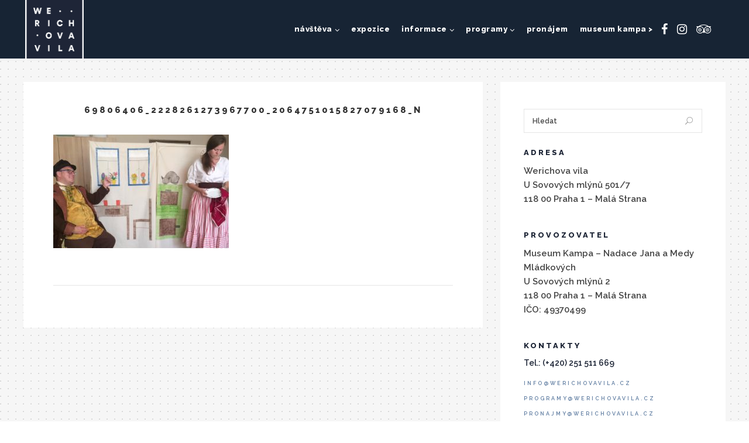

--- FILE ---
content_type: text/html; charset=UTF-8
request_url: https://www.werichovavila.cz/vila-detem-co-zasejes-to-sklidis/69806406_2228261273967700_2064751015827079168_n/
body_size: 17107
content:
<!DOCTYPE html>
<html lang="cs-CZ">
<head>
        
        <meta charset="UTF-8"/>
        <link rel="profile" href="https://gmpg.org/xfn/11"/>
        
                <meta name="viewport" content="width=device-width,initial-scale=1,user-scalable=no">
        <script type="application/javascript">var edgtCoreAjaxUrl = "https://www.werichovavila.cz/wp-admin/admin-ajax.php"</script><script type="application/javascript">var EdgefAjaxUrl = "https://www.werichovavila.cz/wp-admin/admin-ajax.php"</script><meta name='robots' content='index, follow, max-image-preview:large, max-snippet:-1, max-video-preview:-1' />

	<!-- This site is optimized with the Yoast SEO plugin v26.5 - https://yoast.com/wordpress/plugins/seo/ -->
	<title>69806406_2228261273967700_2064751015827079168_n &#183; Werichova vila</title>
	<link rel="canonical" href="https://www.werichovavila.cz/wp-content/uploads/2022/02/69806406_2228261273967700_2064751015827079168_n.jpg" />
	<meta property="og:locale" content="cs_CZ" />
	<meta property="og:type" content="article" />
	<meta property="og:title" content="69806406_2228261273967700_2064751015827079168_n &#183; Werichova vila" />
	<meta property="og:url" content="https://www.werichovavila.cz/wp-content/uploads/2022/02/69806406_2228261273967700_2064751015827079168_n.jpg" />
	<meta property="og:site_name" content="Werichova vila" />
	<meta property="article:publisher" content="https://www.facebook.com/werichovavila" />
	<meta property="og:image" content="https://www.werichovavila.cz/vila-detem-co-zasejes-to-sklidis/69806406_2228261273967700_2064751015827079168_n" />
	<meta property="og:image:width" content="960" />
	<meta property="og:image:height" content="622" />
	<meta property="og:image:type" content="image/jpeg" />
	<meta name="twitter:card" content="summary_large_image" />
	<script type="application/ld+json" class="yoast-schema-graph">{"@context":"https://schema.org","@graph":[{"@type":"WebPage","@id":"https://www.werichovavila.cz/wp-content/uploads/2022/02/69806406_2228261273967700_2064751015827079168_n.jpg","url":"https://www.werichovavila.cz/wp-content/uploads/2022/02/69806406_2228261273967700_2064751015827079168_n.jpg","name":"69806406_2228261273967700_2064751015827079168_n &#183; Werichova vila","isPartOf":{"@id":"https://www.werichovavila.cz/#website"},"primaryImageOfPage":{"@id":"https://www.werichovavila.cz/wp-content/uploads/2022/02/69806406_2228261273967700_2064751015827079168_n.jpg#primaryimage"},"image":{"@id":"https://www.werichovavila.cz/wp-content/uploads/2022/02/69806406_2228261273967700_2064751015827079168_n.jpg#primaryimage"},"thumbnailUrl":"https://www.werichovavila.cz/wp-content/uploads/2022/02/69806406_2228261273967700_2064751015827079168_n.jpg","datePublished":"2022-02-08T11:31:50+00:00","breadcrumb":{"@id":"https://www.werichovavila.cz/wp-content/uploads/2022/02/69806406_2228261273967700_2064751015827079168_n.jpg#breadcrumb"},"inLanguage":"cs","potentialAction":[{"@type":"ReadAction","target":["https://www.werichovavila.cz/wp-content/uploads/2022/02/69806406_2228261273967700_2064751015827079168_n.jpg"]}]},{"@type":"ImageObject","inLanguage":"cs","@id":"https://www.werichovavila.cz/wp-content/uploads/2022/02/69806406_2228261273967700_2064751015827079168_n.jpg#primaryimage","url":"https://www.werichovavila.cz/wp-content/uploads/2022/02/69806406_2228261273967700_2064751015827079168_n.jpg","contentUrl":"https://www.werichovavila.cz/wp-content/uploads/2022/02/69806406_2228261273967700_2064751015827079168_n.jpg","width":960,"height":622},{"@type":"BreadcrumbList","@id":"https://www.werichovavila.cz/wp-content/uploads/2022/02/69806406_2228261273967700_2064751015827079168_n.jpg#breadcrumb","itemListElement":[{"@type":"ListItem","position":1,"name":"Home","item":"https://www.werichovavila.cz/"},{"@type":"ListItem","position":2,"name":"VILA DĚTEM: Co zaseješ, to sklidíš","item":"https://www.werichovavila.cz/vila-detem-co-zasejes-to-sklidis/"},{"@type":"ListItem","position":3,"name":"69806406_2228261273967700_2064751015827079168_n"}]},{"@type":"WebSite","@id":"https://www.werichovavila.cz/#website","url":"https://www.werichovavila.cz/","name":"Werichova vila","description":"Multikulturní centrum v srdci Prahy nabízí stálé expozice, divadelní představení, koncerty, diskuse a kreativní workshopy pro nejširší spektrum návštěvníků","publisher":{"@id":"https://www.werichovavila.cz/#organization"},"potentialAction":[{"@type":"SearchAction","target":{"@type":"EntryPoint","urlTemplate":"https://www.werichovavila.cz/?s={search_term_string}"},"query-input":{"@type":"PropertyValueSpecification","valueRequired":true,"valueName":"search_term_string"}}],"inLanguage":"cs"},{"@type":"Organization","@id":"https://www.werichovavila.cz/#organization","name":"Werich Villa","url":"https://www.werichovavila.cz/","logo":{"@type":"ImageObject","inLanguage":"cs","@id":"https://www.werichovavila.cz/#/schema/logo/image/","url":"https://www.werichovavila.cz/wp-content/uploads/2017/06/wv-favicon.png","contentUrl":"https://www.werichovavila.cz/wp-content/uploads/2017/06/wv-favicon.png","width":512,"height":512,"caption":"Werich Villa"},"image":{"@id":"https://www.werichovavila.cz/#/schema/logo/image/"},"sameAs":["https://www.facebook.com/werichovavila","https://www.instagram.com/werichovavila/"]}]}</script>
	<!-- / Yoast SEO plugin. -->


<link rel='dns-prefetch' href='//platform-api.sharethis.com' />
<link rel='dns-prefetch' href='//fonts.googleapis.com' />
<link rel="alternate" type="application/rss+xml" title="Werichova vila &raquo; RSS zdroj" href="https://www.werichovavila.cz/feed/" />
<link rel="alternate" title="oEmbed (JSON)" type="application/json+oembed" href="https://www.werichovavila.cz/wp-json/oembed/1.0/embed?url=https%3A%2F%2Fwww.werichovavila.cz%2Fvila-detem-co-zasejes-to-sklidis%2F69806406_2228261273967700_2064751015827079168_n%2F&#038;lang=cs" />
<link rel="alternate" title="oEmbed (XML)" type="text/xml+oembed" href="https://www.werichovavila.cz/wp-json/oembed/1.0/embed?url=https%3A%2F%2Fwww.werichovavila.cz%2Fvila-detem-co-zasejes-to-sklidis%2F69806406_2228261273967700_2064751015827079168_n%2F&#038;format=xml&#038;lang=cs" />
<style id='wp-img-auto-sizes-contain-inline-css' type='text/css'>
img:is([sizes=auto i],[sizes^="auto," i]){contain-intrinsic-size:3000px 1500px}
/*# sourceURL=wp-img-auto-sizes-contain-inline-css */
</style>
<style id='wp-emoji-styles-inline-css' type='text/css'>

	img.wp-smiley, img.emoji {
		display: inline !important;
		border: none !important;
		box-shadow: none !important;
		height: 1em !important;
		width: 1em !important;
		margin: 0 0.07em !important;
		vertical-align: -0.1em !important;
		background: none !important;
		padding: 0 !important;
	}
/*# sourceURL=wp-emoji-styles-inline-css */
</style>
<style id='wp-block-library-inline-css' type='text/css'>
:root{--wp-block-synced-color:#7a00df;--wp-block-synced-color--rgb:122,0,223;--wp-bound-block-color:var(--wp-block-synced-color);--wp-editor-canvas-background:#ddd;--wp-admin-theme-color:#007cba;--wp-admin-theme-color--rgb:0,124,186;--wp-admin-theme-color-darker-10:#006ba1;--wp-admin-theme-color-darker-10--rgb:0,107,160.5;--wp-admin-theme-color-darker-20:#005a87;--wp-admin-theme-color-darker-20--rgb:0,90,135;--wp-admin-border-width-focus:2px}@media (min-resolution:192dpi){:root{--wp-admin-border-width-focus:1.5px}}.wp-element-button{cursor:pointer}:root .has-very-light-gray-background-color{background-color:#eee}:root .has-very-dark-gray-background-color{background-color:#313131}:root .has-very-light-gray-color{color:#eee}:root .has-very-dark-gray-color{color:#313131}:root .has-vivid-green-cyan-to-vivid-cyan-blue-gradient-background{background:linear-gradient(135deg,#00d084,#0693e3)}:root .has-purple-crush-gradient-background{background:linear-gradient(135deg,#34e2e4,#4721fb 50%,#ab1dfe)}:root .has-hazy-dawn-gradient-background{background:linear-gradient(135deg,#faaca8,#dad0ec)}:root .has-subdued-olive-gradient-background{background:linear-gradient(135deg,#fafae1,#67a671)}:root .has-atomic-cream-gradient-background{background:linear-gradient(135deg,#fdd79a,#004a59)}:root .has-nightshade-gradient-background{background:linear-gradient(135deg,#330968,#31cdcf)}:root .has-midnight-gradient-background{background:linear-gradient(135deg,#020381,#2874fc)}:root{--wp--preset--font-size--normal:16px;--wp--preset--font-size--huge:42px}.has-regular-font-size{font-size:1em}.has-larger-font-size{font-size:2.625em}.has-normal-font-size{font-size:var(--wp--preset--font-size--normal)}.has-huge-font-size{font-size:var(--wp--preset--font-size--huge)}.has-text-align-center{text-align:center}.has-text-align-left{text-align:left}.has-text-align-right{text-align:right}.has-fit-text{white-space:nowrap!important}#end-resizable-editor-section{display:none}.aligncenter{clear:both}.items-justified-left{justify-content:flex-start}.items-justified-center{justify-content:center}.items-justified-right{justify-content:flex-end}.items-justified-space-between{justify-content:space-between}.screen-reader-text{border:0;clip-path:inset(50%);height:1px;margin:-1px;overflow:hidden;padding:0;position:absolute;width:1px;word-wrap:normal!important}.screen-reader-text:focus{background-color:#ddd;clip-path:none;color:#444;display:block;font-size:1em;height:auto;left:5px;line-height:normal;padding:15px 23px 14px;text-decoration:none;top:5px;width:auto;z-index:100000}html :where(.has-border-color){border-style:solid}html :where([style*=border-top-color]){border-top-style:solid}html :where([style*=border-right-color]){border-right-style:solid}html :where([style*=border-bottom-color]){border-bottom-style:solid}html :where([style*=border-left-color]){border-left-style:solid}html :where([style*=border-width]){border-style:solid}html :where([style*=border-top-width]){border-top-style:solid}html :where([style*=border-right-width]){border-right-style:solid}html :where([style*=border-bottom-width]){border-bottom-style:solid}html :where([style*=border-left-width]){border-left-style:solid}html :where(img[class*=wp-image-]){height:auto;max-width:100%}:where(figure){margin:0 0 1em}html :where(.is-position-sticky){--wp-admin--admin-bar--position-offset:var(--wp-admin--admin-bar--height,0px)}@media screen and (max-width:600px){html :where(.is-position-sticky){--wp-admin--admin-bar--position-offset:0px}}

/*# sourceURL=wp-block-library-inline-css */
</style><style id='global-styles-inline-css' type='text/css'>
:root{--wp--preset--aspect-ratio--square: 1;--wp--preset--aspect-ratio--4-3: 4/3;--wp--preset--aspect-ratio--3-4: 3/4;--wp--preset--aspect-ratio--3-2: 3/2;--wp--preset--aspect-ratio--2-3: 2/3;--wp--preset--aspect-ratio--16-9: 16/9;--wp--preset--aspect-ratio--9-16: 9/16;--wp--preset--color--black: #000000;--wp--preset--color--cyan-bluish-gray: #abb8c3;--wp--preset--color--white: #ffffff;--wp--preset--color--pale-pink: #f78da7;--wp--preset--color--vivid-red: #cf2e2e;--wp--preset--color--luminous-vivid-orange: #ff6900;--wp--preset--color--luminous-vivid-amber: #fcb900;--wp--preset--color--light-green-cyan: #7bdcb5;--wp--preset--color--vivid-green-cyan: #00d084;--wp--preset--color--pale-cyan-blue: #8ed1fc;--wp--preset--color--vivid-cyan-blue: #0693e3;--wp--preset--color--vivid-purple: #9b51e0;--wp--preset--gradient--vivid-cyan-blue-to-vivid-purple: linear-gradient(135deg,rgb(6,147,227) 0%,rgb(155,81,224) 100%);--wp--preset--gradient--light-green-cyan-to-vivid-green-cyan: linear-gradient(135deg,rgb(122,220,180) 0%,rgb(0,208,130) 100%);--wp--preset--gradient--luminous-vivid-amber-to-luminous-vivid-orange: linear-gradient(135deg,rgb(252,185,0) 0%,rgb(255,105,0) 100%);--wp--preset--gradient--luminous-vivid-orange-to-vivid-red: linear-gradient(135deg,rgb(255,105,0) 0%,rgb(207,46,46) 100%);--wp--preset--gradient--very-light-gray-to-cyan-bluish-gray: linear-gradient(135deg,rgb(238,238,238) 0%,rgb(169,184,195) 100%);--wp--preset--gradient--cool-to-warm-spectrum: linear-gradient(135deg,rgb(74,234,220) 0%,rgb(151,120,209) 20%,rgb(207,42,186) 40%,rgb(238,44,130) 60%,rgb(251,105,98) 80%,rgb(254,248,76) 100%);--wp--preset--gradient--blush-light-purple: linear-gradient(135deg,rgb(255,206,236) 0%,rgb(152,150,240) 100%);--wp--preset--gradient--blush-bordeaux: linear-gradient(135deg,rgb(254,205,165) 0%,rgb(254,45,45) 50%,rgb(107,0,62) 100%);--wp--preset--gradient--luminous-dusk: linear-gradient(135deg,rgb(255,203,112) 0%,rgb(199,81,192) 50%,rgb(65,88,208) 100%);--wp--preset--gradient--pale-ocean: linear-gradient(135deg,rgb(255,245,203) 0%,rgb(182,227,212) 50%,rgb(51,167,181) 100%);--wp--preset--gradient--electric-grass: linear-gradient(135deg,rgb(202,248,128) 0%,rgb(113,206,126) 100%);--wp--preset--gradient--midnight: linear-gradient(135deg,rgb(2,3,129) 0%,rgb(40,116,252) 100%);--wp--preset--font-size--small: 13px;--wp--preset--font-size--medium: 20px;--wp--preset--font-size--large: 36px;--wp--preset--font-size--x-large: 42px;--wp--preset--spacing--20: 0.44rem;--wp--preset--spacing--30: 0.67rem;--wp--preset--spacing--40: 1rem;--wp--preset--spacing--50: 1.5rem;--wp--preset--spacing--60: 2.25rem;--wp--preset--spacing--70: 3.38rem;--wp--preset--spacing--80: 5.06rem;--wp--preset--shadow--natural: 6px 6px 9px rgba(0, 0, 0, 0.2);--wp--preset--shadow--deep: 12px 12px 50px rgba(0, 0, 0, 0.4);--wp--preset--shadow--sharp: 6px 6px 0px rgba(0, 0, 0, 0.2);--wp--preset--shadow--outlined: 6px 6px 0px -3px rgb(255, 255, 255), 6px 6px rgb(0, 0, 0);--wp--preset--shadow--crisp: 6px 6px 0px rgb(0, 0, 0);}:where(.is-layout-flex){gap: 0.5em;}:where(.is-layout-grid){gap: 0.5em;}body .is-layout-flex{display: flex;}.is-layout-flex{flex-wrap: wrap;align-items: center;}.is-layout-flex > :is(*, div){margin: 0;}body .is-layout-grid{display: grid;}.is-layout-grid > :is(*, div){margin: 0;}:where(.wp-block-columns.is-layout-flex){gap: 2em;}:where(.wp-block-columns.is-layout-grid){gap: 2em;}:where(.wp-block-post-template.is-layout-flex){gap: 1.25em;}:where(.wp-block-post-template.is-layout-grid){gap: 1.25em;}.has-black-color{color: var(--wp--preset--color--black) !important;}.has-cyan-bluish-gray-color{color: var(--wp--preset--color--cyan-bluish-gray) !important;}.has-white-color{color: var(--wp--preset--color--white) !important;}.has-pale-pink-color{color: var(--wp--preset--color--pale-pink) !important;}.has-vivid-red-color{color: var(--wp--preset--color--vivid-red) !important;}.has-luminous-vivid-orange-color{color: var(--wp--preset--color--luminous-vivid-orange) !important;}.has-luminous-vivid-amber-color{color: var(--wp--preset--color--luminous-vivid-amber) !important;}.has-light-green-cyan-color{color: var(--wp--preset--color--light-green-cyan) !important;}.has-vivid-green-cyan-color{color: var(--wp--preset--color--vivid-green-cyan) !important;}.has-pale-cyan-blue-color{color: var(--wp--preset--color--pale-cyan-blue) !important;}.has-vivid-cyan-blue-color{color: var(--wp--preset--color--vivid-cyan-blue) !important;}.has-vivid-purple-color{color: var(--wp--preset--color--vivid-purple) !important;}.has-black-background-color{background-color: var(--wp--preset--color--black) !important;}.has-cyan-bluish-gray-background-color{background-color: var(--wp--preset--color--cyan-bluish-gray) !important;}.has-white-background-color{background-color: var(--wp--preset--color--white) !important;}.has-pale-pink-background-color{background-color: var(--wp--preset--color--pale-pink) !important;}.has-vivid-red-background-color{background-color: var(--wp--preset--color--vivid-red) !important;}.has-luminous-vivid-orange-background-color{background-color: var(--wp--preset--color--luminous-vivid-orange) !important;}.has-luminous-vivid-amber-background-color{background-color: var(--wp--preset--color--luminous-vivid-amber) !important;}.has-light-green-cyan-background-color{background-color: var(--wp--preset--color--light-green-cyan) !important;}.has-vivid-green-cyan-background-color{background-color: var(--wp--preset--color--vivid-green-cyan) !important;}.has-pale-cyan-blue-background-color{background-color: var(--wp--preset--color--pale-cyan-blue) !important;}.has-vivid-cyan-blue-background-color{background-color: var(--wp--preset--color--vivid-cyan-blue) !important;}.has-vivid-purple-background-color{background-color: var(--wp--preset--color--vivid-purple) !important;}.has-black-border-color{border-color: var(--wp--preset--color--black) !important;}.has-cyan-bluish-gray-border-color{border-color: var(--wp--preset--color--cyan-bluish-gray) !important;}.has-white-border-color{border-color: var(--wp--preset--color--white) !important;}.has-pale-pink-border-color{border-color: var(--wp--preset--color--pale-pink) !important;}.has-vivid-red-border-color{border-color: var(--wp--preset--color--vivid-red) !important;}.has-luminous-vivid-orange-border-color{border-color: var(--wp--preset--color--luminous-vivid-orange) !important;}.has-luminous-vivid-amber-border-color{border-color: var(--wp--preset--color--luminous-vivid-amber) !important;}.has-light-green-cyan-border-color{border-color: var(--wp--preset--color--light-green-cyan) !important;}.has-vivid-green-cyan-border-color{border-color: var(--wp--preset--color--vivid-green-cyan) !important;}.has-pale-cyan-blue-border-color{border-color: var(--wp--preset--color--pale-cyan-blue) !important;}.has-vivid-cyan-blue-border-color{border-color: var(--wp--preset--color--vivid-cyan-blue) !important;}.has-vivid-purple-border-color{border-color: var(--wp--preset--color--vivid-purple) !important;}.has-vivid-cyan-blue-to-vivid-purple-gradient-background{background: var(--wp--preset--gradient--vivid-cyan-blue-to-vivid-purple) !important;}.has-light-green-cyan-to-vivid-green-cyan-gradient-background{background: var(--wp--preset--gradient--light-green-cyan-to-vivid-green-cyan) !important;}.has-luminous-vivid-amber-to-luminous-vivid-orange-gradient-background{background: var(--wp--preset--gradient--luminous-vivid-amber-to-luminous-vivid-orange) !important;}.has-luminous-vivid-orange-to-vivid-red-gradient-background{background: var(--wp--preset--gradient--luminous-vivid-orange-to-vivid-red) !important;}.has-very-light-gray-to-cyan-bluish-gray-gradient-background{background: var(--wp--preset--gradient--very-light-gray-to-cyan-bluish-gray) !important;}.has-cool-to-warm-spectrum-gradient-background{background: var(--wp--preset--gradient--cool-to-warm-spectrum) !important;}.has-blush-light-purple-gradient-background{background: var(--wp--preset--gradient--blush-light-purple) !important;}.has-blush-bordeaux-gradient-background{background: var(--wp--preset--gradient--blush-bordeaux) !important;}.has-luminous-dusk-gradient-background{background: var(--wp--preset--gradient--luminous-dusk) !important;}.has-pale-ocean-gradient-background{background: var(--wp--preset--gradient--pale-ocean) !important;}.has-electric-grass-gradient-background{background: var(--wp--preset--gradient--electric-grass) !important;}.has-midnight-gradient-background{background: var(--wp--preset--gradient--midnight) !important;}.has-small-font-size{font-size: var(--wp--preset--font-size--small) !important;}.has-medium-font-size{font-size: var(--wp--preset--font-size--medium) !important;}.has-large-font-size{font-size: var(--wp--preset--font-size--large) !important;}.has-x-large-font-size{font-size: var(--wp--preset--font-size--x-large) !important;}
/*# sourceURL=global-styles-inline-css */
</style>

<style id='classic-theme-styles-inline-css' type='text/css'>
/*! This file is auto-generated */
.wp-block-button__link{color:#fff;background-color:#32373c;border-radius:9999px;box-shadow:none;text-decoration:none;padding:calc(.667em + 2px) calc(1.333em + 2px);font-size:1.125em}.wp-block-file__button{background:#32373c;color:#fff;text-decoration:none}
/*# sourceURL=/wp-includes/css/classic-themes.min.css */
</style>
<link rel='stylesheet' id='pb_animate-css' href='https://www.werichovavila.cz/wp-content/plugins/ays-popup-box/public/css/animate.css?ver=5.4.8' type='text/css' media='all' />
<link rel='stylesheet' id='contact-form-7-css' href='https://www.werichovavila.cz/wp-content/plugins/contact-form-7/includes/css/styles.css?ver=6.1.4' type='text/css' media='all' />
<link rel='stylesheet' id='rs-plugin-settings-css' href='https://www.werichovavila.cz/wp-content/plugins/revslider/public/assets/css/settings.css?ver=5.3.0.2' type='text/css' media='all' />
<style id='rs-plugin-settings-inline-css' type='text/css'>
#rs-demo-id {}
/*# sourceURL=rs-plugin-settings-inline-css */
</style>
<link rel='stylesheet' id='assemble_edge_default_style-css' href='https://www.werichovavila.cz/wp-content/themes/assemble/style.css?ver=6.9' type='text/css' media='all' />
<link rel='stylesheet' id='assemble_edge_modules-css' href='https://www.werichovavila.cz/wp-content/themes/assemble/assets/css/modules.min.css?ver=6.9' type='text/css' media='all' />
<style id='assemble_edge_modules-inline-css' type='text/css'>
.edgtf-page-header .edgtf-logo-area .edgtf-logo-wrapper a, .edgtf-page-header .edgtf-menu-area .edgtf-logo-wrapper a {
    max-height: 100px;
    max-width: 100px;
}

.edgtf-page-header .edgtf-menu-area {
    padding: 0 3.67840252233316% 0 3.3%;
}

.edgtf-portfolio-list-holder article .edgtf-pli-text .edgtf-pli-excerpt {
    margin: 15px 15px 0px 15px;
    font-size: 15px;
    line-height: 1.6em;
}

    /* Divider tečkovaný */

.vc_sep_width_10 {
    width: 6% !important;
}

.edgtf-blog-type-masonry .edgtf-post-info-holder {
    margin: 13px 0 0;
}

.edgtf-blog-holder.edgtf-blog-type-masonry article .edgtf-post-text {
    padding: 21px 26px 25px;
}

/* NAPSALI O NÁS - FORMÁT ODKAZU */
.edgtf-blog-holder article.format-link .edgtf-link-container .edgtf-link-text {
    position: relative;
    color: #8f8f8f;
    font-size: 13px;
    font-weight: 500;
    line-height: 1.3em;
}

/* POZADÍ RASTR - NAPSALI O NÁS */
.page-id-4522 .edgtf-content .edgtf-content-inner > .edgtf-container, .page-id-4522 .edgtf-content .edgtf-content-inner > .edgtf-full-width {
    background-image: url(https://www.werichovavila.cz/wp-content/uploads/2017/02/pozadi-grid2.png?id=4442) !important;
    background-position: 0 0 !important;
    background-repeat: repeat !important;
}

/* POZADÍ RASTR - NAPSALI O NÁS */
.page-id-3537 .edgtf-content .edgtf-content-inner > .edgtf-container, .page-id-3537 .edgtf-content .edgtf-content-inner > .edgtf-full-width {
    background-image: url(https://www.werichovavila.cz/wp-content/uploads/2017/02/pozadi-grid2.png?id=4442) !important;
    background-position: 0 0 !important;
    background-repeat: repeat !important;
}

/* SKRYTÉ DATUM NA STRÁNKÁCH AKCÍ */
.page-id-3537 .edgtf-post-info-holder {
    display: none;
}

.page-id-4419 .edgtf-content .edgtf-content-inner > .edgtf-container, .page-id-4419 .edgtf-content .edgtf-content-inner > .edgtf-full-width {
    background-image: url(https://www.werichovavila.cz/wp-content/uploads/2017/02/pozadi-grid2.png?id=4442) !important;
    background-position: 0 0 !important;
    background-repeat: repeat !important;
}

/* RELATED POSTS - SKRYTÉ DATUM A AUTOR */
.edgtf-related-posts-holder .edgtf-related-post .edgtf-post-info {
    position: relative;
    display: none;
    width: 100%;
    vertical-align: middle;
}

/* TEČKOVANÉ POZADÍ - VŠUDE */
.edgtf-container {
    background-image: url(https://www.werichovavila.cz/wp-content/uploads/2017/02/pozadi.png) !important;
    background-position: 0 0 !important;
    background-repeat: repeat !important;
    background-attachment: fixed !important;
}

h1, h2, h3 {
    margin: 0px 0;
}

.edgtf-drop-down .second .inner ul li a .item_text:after {
    height: 0px;
}

.edgtf-search-opener {
    font-size: 22px;
    color: #fff;
    margin: 0 10px;
}

.edgtf-top-bar .widget.widget_archive, .edgtf-top-bar .widget.widget_archive a, .edgtf-top-bar .widget.widget_calendar, .edgtf-top-bar .widget.widget_calendar a, .edgtf-top-bar .widget.widget_categories, .edgtf-top-bar .widget.widget_categories a, .edgtf-top-bar .widget.widget_meta, .edgtf-top-bar .widget.widget_meta a, .edgtf-top-bar .widget.widget_nav_menu, .edgtf-top-bar .widget.widget_nav_menu a, .edgtf-top-bar .widget.widget_pages, .edgtf-top-bar .widget.widget_pages a, .edgtf-top-bar .widget.widget_recent_comments, .edgtf-top-bar .widget.widget_recent_comments a, .edgtf-top-bar .widget.widget_recent_entries, .edgtf-top-bar .widget.widget_recent_entries a, .edgtf-top-bar .widget.widget_rss, .edgtf-top-bar .widget.widget_rss a, .edgtf-top-bar .widget.widget_search, .edgtf-top-bar .widget.widget_search a, .edgtf-top-bar .widget.widget_tag_cloud, .edgtf-top-bar .widget.widget_tag_cloud a, .edgtf-top-bar .widget.widget_text, .edgtf-top-bar .widget.widget_text a, footer .edgtf-footer-top .widget.widget_archive, footer .edgtf-footer-top .widget.widget_archive a, footer .edgtf-footer-top .widget.widget_calendar, footer .edgtf-footer-top .widget.widget_calendar a, footer .edgtf-footer-top .widget.widget_categories, footer .edgtf-footer-top .widget.widget_categories a, footer .edgtf-footer-top .widget.widget_meta, footer .edgtf-footer-top .widget.widget_meta a, footer .edgtf-footer-top .widget.widget_nav_menu, footer .edgtf-footer-top .widget.widget_nav_menu a, footer .edgtf-footer-top .widget.widget_pages, footer .edgtf-footer-top .widget.widget_pages a, footer .edgtf-footer-top .widget.widget_recent_comments, footer .edgtf-footer-top .widget.widget_recent_comments a, footer .edgtf-footer-top .widget.widget_recent_entries, footer .edgtf-footer-top .widget.widget_recent_entries a, footer .edgtf-footer-top .widget.widget_rss, footer .edgtf-footer-top .widget.widget_rss a, footer .edgtf-footer-top .widget.widget_search, footer .edgtf-footer-top .widget.widget_search a, footer .edgtf-footer-top .widget.widget_tag_cloud, footer .edgtf-footer-top .widget.widget_tag_cloud a, footer .edgtf-footer-top .widget.widget_text, footer .edgtf-footer-top .widget.widget_text a {
    color: #fff;
    font-size: 14px;
    line-height: 21px;
    font-weight: 600;
}

.banner-uvod {
    box-shadow: 0 2px 20px 0 rgba(0, 0, 0, 0.5);
}

/* AKORDEÓNY */

.edgtf-accordion-holder h4.edgtf-title-holder {
    font-weight: 800;
    font-size: 13px;
}

.edgtf-accordion-holder .edgtf-title-holder.ui-state-active {
    font-weight: 800;
    font-size: 13px;
    color: #fdc71d;
}

.edgtf-accordion-holder .edgtf-title-holder {
    color: #172434;
    padding: 11px 30px 10px 2px;
    border-bottom: 1px dotted #fdc71d;
}

/* SEZNAM PROGRAMŮ NA HLAVNÍ STRANĚ */
.edgtf-blog-list-holder.edgtf-simple-layout .edgtf-simple-image {
    position: relative;
    display: table-cell;
    vertical-align: top;
    display: none;
}

.edgtf-blog-list-holder .edgtf-bli-title {
    margin: 0 0 0px;
}

.edgtf-blog-list-holder.edgtf-simple-layout ul>li {
    margin: 0 0 8px;
}

.edgtf-blog-list-holder.edgtf-simple-layout .edgtf-bli-title {
    font-size: 13px;
}

.edgtf-blog-list-holder.edgtf-boxed-layout .edgtf-item-text-holder .edgtf-item-text-holder-inner .edgtf-item-text .edgtf-item-text-main {
    width: 100%;
    height: calc(100% - 0px);
    overflow: hidden;
}

.edgtf-blog-list-holder .edgtf-bli-excerpt:after {
    content: '...';
    display: none;
}

.edgtf-blog-list-holder .edgtf-bli-excerpt {
    margin: 1px 0px 8px 0px;
    font-size: 13px;
}

.edgtf-blog-list-holder.edgtf-simple-layout .edgtf-simple-text {
    padding: 0 0 0 0;
}

.widget.edgtf-blog-list-widget .edgtf-blog-list-holder .edgtf-blog-list>li {
    margin: 0 0 10px;
    padding: 0;
    border-bottom: 1px dotted #f5bba5;
}

/* NAPSALI O NÁS - BAREVNOST */
.fa-chain:before, .fa-link:before {
    content: "\f0c1";
    color: #52a7ae;
}

.edgtf-blog-holder article.format-link .edgtf-link-container .edgtf-link-text {
    color: #52a7ae;
}

.edgtf-blog-holder article .edgtf-post-excerpt:after {
    content: '...';
    display: none;
}

/* POLYLANG LANGUAGE SWITCHER WIDGET */
.lang-item {
    display: inline;
    margin: 2px;
}

.lang-item a {
    color: #fff;
    margin: 2px;
}

.lang-item a:hover {
    color: #f5bba5;
}

.edgtf-btn.edgtf-btn-outline {
    border: 2px solid #e5e5e5;
    font-family: inherit;
    font-size: 13px;
    line-height: 20px;
    letter-spacing: 1px;
    text-transform: uppercase;
    font-weight: 800;
}

.edgtf-blog-holder.edgtf-blog-single article .edgtf-post-title {
    font-size: 15px;
    line-height: 18px;
    text-transform: uppercase;
    font-weight: 800;
    letter-spacing: 3px;
    margin-bottom: 33px;
    text-align: center;
}

.edgtf-blog-single .edgtf-post-info-holder {
    margin: 0;
    padding: 4px 51px 25px;
}

/* POZADÍ-STÁLÁ EXPOZICE CZ */
.page-id-4618 .edgtf-content .edgtf-content-inner > .edgtf-container, .page-id-4419 .edgtf-content .edgtf-content-inner > .edgtf-full-width {
    background-image: url(https://www.werichovavila.cz/wp-content/uploads/2017/06/expozice-bgr.png) !important;
    background-position: 0 0 !important;
    background-repeat: repeat-x !important;
}

/* POZADÍ-STÁLÁ EXPOZICE EN */
.page-id-5637 .edgtf-content .edgtf-content-inner > .edgtf-container, .page-id-4419 .edgtf-content .edgtf-content-inner > .edgtf-full-width {
    background-image: url(https://www.werichovavila.cz/wp-content/uploads/2017/06/expozice-bgr.png) !important;
    background-position: 0 0 !important;
    background-repeat: repeat-x !important;
}

/* POZADÍ-PARTNEŘI CZ */
.page-id-5535 .edgtf-content .edgtf-content-inner > .edgtf-container, .page-id-4419 .edgtf-content .edgtf-content-inner > .edgtf-full-width {
    background-image: url(https://www.werichovavila.cz/wp-content/uploads/2017/06/partneri-bgr.png) !important;
    background-repeat: repeat !important;
}

/* POZADÍ-PARTNEŘI CZ */
.page-id-5670 .edgtf-content .edgtf-content-inner > .edgtf-container, .page-id-5670 .edgtf-content .edgtf-content-inner > .edgtf-full-width {
    background-image: url(https://www.werichovavila.cz/wp-content/uploads/2017/06/partneri-bgr.png) !important;
    background-repeat: repeat !important;
}

table {
    border-collapse: separate;
    border-spacing: 0;
    vertical-align: middle;
    width: 100%;
}

.widget.edgtf-image-widget img {
    align-content: center;
    display: inline;
}

.widget.widget_archive a, .widget.widget_calendar a, .widget.widget_categories a, .widget.widget_meta a, .widget.widget_nav_menu a, .widget.widget_pages a, .widget.widget_recent_comments a, .widget.widget_recent_entries a, .widget.widget_rss a, .widget.widget_search a, .widget.widget_tag_cloud a, .widget.widget_text a {
    color: #5d7ba0;
}

.widget.widget_archive, .widget.widget_calendar, .widget.widget_categories, .widget.widget_meta, .widget.widget_nav_menu, .widget.widget_pages, .widget.widget_recent_comments, .widget.widget_recent_entries, .widget.widget_rss, .widget.widget_search, .widget.widget_tag_cloud, .widget.widget_text {
    color: #454545;
    margin: 0 0 0;
}

/* MOBILNÍ MENU - BÍLÁ ŠIPKA */
.fa-angle-right:before {
    content: "\f105";
    color: #fff;
}

/* STRANA 404 */
.edgtf-404-page .edgtf-page-not-found .edgtf-page-not-found-code {
    display: none;
}

body .pp_pic_holder a.pp_expand {
    display: none !important;
}

div.pp_default .pp_content_container .pp_details {
    display: none;
}

div.pp_default .pp_content_container .pp_left {
    background: url(../images/prettyPhoto/default/sprite_y.png) -7px 0 repeat-y;
    padding-left: 0px !important;
}

body .pp_pic_holder a.pp_next {
    display: none !important;
}

body .pp_pic_holder a.pp_previous {
    display: none !important;
}

.widget.widget_text a {
    color: #5d7ba0;
    text-transform: uppercase;
    font-size: 9px;
    font-weight: 400;
    letter-spacing: 3px;
}
/*# sourceURL=assemble_edge_modules-inline-css */
</style>
<link rel='stylesheet' id='edgtf_font_awesome-css' href='https://www.werichovavila.cz/wp-content/themes/assemble/assets/css/font-awesome/css/font-awesome.min.css?ver=6.9' type='text/css' media='all' />
<link rel='stylesheet' id='edgtf_font_elegant-css' href='https://www.werichovavila.cz/wp-content/themes/assemble/assets/css/elegant-icons/style.min.css?ver=6.9' type='text/css' media='all' />
<link rel='stylesheet' id='edgtf_linea_icons-css' href='https://www.werichovavila.cz/wp-content/themes/assemble/assets/css/linea-icons/style.css?ver=6.9' type='text/css' media='all' />
<link rel='stylesheet' id='mediaelement-css' href='https://www.werichovavila.cz/wp-includes/js/mediaelement/mediaelementplayer-legacy.min.css?ver=4.2.17' type='text/css' media='all' />
<link rel='stylesheet' id='wp-mediaelement-css' href='https://www.werichovavila.cz/wp-includes/js/mediaelement/wp-mediaelement.min.css?ver=6.9' type='text/css' media='all' />
<link rel='stylesheet' id='assemble_edge_modules_responsive-css' href='https://www.werichovavila.cz/wp-content/themes/assemble/assets/css/modules-responsive.min.css?ver=6.9' type='text/css' media='all' />
<link rel='stylesheet' id='assemble_edge_style_dynamic_responsive-css' href='https://www.werichovavila.cz/wp-content/themes/assemble/assets/css/style_dynamic_responsive.css?ver=1612717762' type='text/css' media='all' />
<link rel='stylesheet' id='assemble_edge_style_dynamic-css' href='https://www.werichovavila.cz/wp-content/themes/assemble/assets/css/style_dynamic.css?ver=1612717761' type='text/css' media='all' />
<link rel='stylesheet' id='js_composer_front-css' href='https://www.werichovavila.cz/wp-content/plugins/js_composer/assets/css/js_composer.min.css?ver=6.10.0' type='text/css' media='all' />
<link rel='stylesheet' id='assemble_edge_google_fonts-css' href='https://fonts.googleapis.com/css?family=Open+Sans%3A600%2C800%7CRaleway%3A600%2C800&#038;subset=latin%2Clatin-ext&#038;ver=1.0.0' type='text/css' media='all' />
<script type="text/javascript" src="https://www.werichovavila.cz/wp-includes/js/jquery/jquery.min.js?ver=3.7.1" id="jquery-core-js"></script>
<script type="text/javascript" src="https://www.werichovavila.cz/wp-includes/js/jquery/jquery-migrate.min.js?ver=3.4.1" id="jquery-migrate-js"></script>
<script type="text/javascript" id="ays-pb-js-extra">
/* <![CDATA[ */
var pbLocalizeObj = {"ajax":"https://www.werichovavila.cz/wp-admin/admin-ajax.php","seconds":"seconds","thisWillClose":"This will close in","icons":{"close_icon":"\u003Csvg class=\"ays_pb_material_close_icon\" xmlns=\"https://www.w3.org/2000/svg\" height=\"36px\" viewBox=\"0 0 24 24\" width=\"36px\" fill=\"#000000\" alt=\"Pop-up Close\"\u003E\u003Cpath d=\"M0 0h24v24H0z\" fill=\"none\"/\u003E\u003Cpath d=\"M19 6.41L17.59 5 12 10.59 6.41 5 5 6.41 10.59 12 5 17.59 6.41 19 12 13.41 17.59 19 19 17.59 13.41 12z\"/\u003E\u003C/svg\u003E","close_circle_icon":"\u003Csvg class=\"ays_pb_material_close_circle_icon\" xmlns=\"https://www.w3.org/2000/svg\" height=\"24\" viewBox=\"0 0 24 24\" width=\"36\" alt=\"Pop-up Close\"\u003E\u003Cpath d=\"M0 0h24v24H0z\" fill=\"none\"/\u003E\u003Cpath d=\"M12 2C6.47 2 2 6.47 2 12s4.47 10 10 10 10-4.47 10-10S17.53 2 12 2zm5 13.59L15.59 17 12 13.41 8.41 17 7 15.59 10.59 12 7 8.41 8.41 7 12 10.59 15.59 7 17 8.41 13.41 12 17 15.59z\"/\u003E\u003C/svg\u003E","volume_up_icon":"\u003Csvg class=\"ays_pb_fa_volume\" xmlns=\"https://www.w3.org/2000/svg\" height=\"24\" viewBox=\"0 0 24 24\" width=\"36\"\u003E\u003Cpath d=\"M0 0h24v24H0z\" fill=\"none\"/\u003E\u003Cpath d=\"M3 9v6h4l5 5V4L7 9H3zm13.5 3c0-1.77-1.02-3.29-2.5-4.03v8.05c1.48-.73 2.5-2.25 2.5-4.02zM14 3.23v2.06c2.89.86 5 3.54 5 6.71s-2.11 5.85-5 6.71v2.06c4.01-.91 7-4.49 7-8.77s-2.99-7.86-7-8.77z\"/\u003E\u003C/svg\u003E","volume_mute_icon":"\u003Csvg xmlns=\"https://www.w3.org/2000/svg\" height=\"24\" viewBox=\"0 0 24 24\" width=\"24\"\u003E\u003Cpath d=\"M0 0h24v24H0z\" fill=\"none\"/\u003E\u003Cpath d=\"M7 9v6h4l5 5V4l-5 5H7z\"/\u003E\u003C/svg\u003E"}};
//# sourceURL=ays-pb-js-extra
/* ]]> */
</script>
<script type="text/javascript" src="https://www.werichovavila.cz/wp-content/plugins/ays-popup-box/public/js/ays-pb-public.js?ver=5.4.8" id="ays-pb-js"></script>
<script type="text/javascript" src="https://www.werichovavila.cz/wp-content/plugins/revslider/public/assets/js/jquery.themepunch.tools.min.js?ver=5.3.0.2" id="tp-tools-js"></script>
<script type="text/javascript" src="https://www.werichovavila.cz/wp-content/plugins/revslider/public/assets/js/jquery.themepunch.revolution.min.js?ver=5.3.0.2" id="revmin-js"></script>
<script type="text/javascript" src="//platform-api.sharethis.com/js/sharethis.js#source=googleanalytics-wordpress#product=ga" id="googleanalytics-platform-sharethis-js"></script>
<link rel="https://api.w.org/" href="https://www.werichovavila.cz/wp-json/" /><link rel="alternate" title="JSON" type="application/json" href="https://www.werichovavila.cz/wp-json/wp/v2/media/17107" /><link rel="EditURI" type="application/rsd+xml" title="RSD" href="https://www.werichovavila.cz/xmlrpc.php?rsd" />
<meta name="generator" content="WordPress 6.9" />
<link rel='shortlink' href='https://www.werichovavila.cz/?p=17107' />
<script>
(function() {
	(function (i, s, o, g, r, a, m) {
		i['GoogleAnalyticsObject'] = r;
		i[r] = i[r] || function () {
				(i[r].q = i[r].q || []).push(arguments)
			}, i[r].l = 1 * new Date();
		a = s.createElement(o),
			m = s.getElementsByTagName(o)[0];
		a.async = 1;
		a.src = g;
		m.parentNode.insertBefore(a, m)
	})(window, document, 'script', 'https://google-analytics.com/analytics.js', 'ga');

	ga('create', 'UA-53998562-10', 'auto');
			ga('send', 'pageview');
	})();
</script>
<meta name="generator" content="Powered by WPBakery Page Builder - drag and drop page builder for WordPress."/>
<meta name="generator" content="Powered by Slider Revolution 5.3.0.2 - responsive, Mobile-Friendly Slider Plugin for WordPress with comfortable drag and drop interface." />
<link rel="icon" href="https://www.werichovavila.cz/wp-content/uploads/2017/06/cropped-wv-favicon-32x32.png" sizes="32x32" />
<link rel="icon" href="https://www.werichovavila.cz/wp-content/uploads/2017/06/cropped-wv-favicon-192x192.png" sizes="192x192" />
<link rel="apple-touch-icon" href="https://www.werichovavila.cz/wp-content/uploads/2017/06/cropped-wv-favicon-180x180.png" />
<meta name="msapplication-TileImage" content="https://www.werichovavila.cz/wp-content/uploads/2017/06/cropped-wv-favicon-270x270.png" />
<noscript><style> .wpb_animate_when_almost_visible { opacity: 1; }</style></noscript><link rel='stylesheet' id='ays-pb-min-css' href='https://www.werichovavila.cz/wp-content/plugins/ays-popup-box/public/css/ays-pb-public-min.css?ver=5.4.8' type='text/css' media='all' />
</head>
<body data-rsssl=1 class="attachment wp-singular attachment-template-default single single-attachment postid-17107 attachmentid-17107 attachment-jpeg wp-theme-assemble edgt-core-1.1 werichova vila-ver-1.2 edgtf-grid-1200 edgtf-header-standard edgtf-fixed-on-scroll edgtf-default-mobile-header edgtf-sticky-up-mobile-header edgtf-dropdown-animate-height edgtf-light-header wpb-js-composer js-comp-ver-6.10.0 vc_responsive" itemscope itemtype="http://schema.org/WebPage">
    
    
    <div class="edgtf-wrapper">
        <div class="edgtf-wrapper-inner">
            
<header class="edgtf-page-header" >
            <div class="edgtf-fixed-wrapper">
            <div class="edgtf-menu-area edgtf-menu-right" >
		                    <div class="edgtf-grid">
                <div class="edgtf-vertical-align-containers">
            <div class="edgtf-position-left">
                <div class="edgtf-position-left-inner">
                    

<div class="edgtf-logo-wrapper">
    <a itemprop="url" href="https://www.werichovavila.cz/" style="height: 100px;">
        <img itemprop="image" class="edgtf-normal-logo" src="https://www.werichovavila.cz/wp-content/uploads/2017/02/WV_logo_hlavicka_retina_tmavy3.png" width="211" height="200"  alt="logo"/>
        <img itemprop="image" class="edgtf-dark-logo" src="https://www.werichovavila.cz/wp-content/themes/assemble/assets/img/logo.png"  alt="dark logo"/>        <img itemprop="image" class="edgtf-light-logo" src="https://www.werichovavila.cz/wp-content/uploads/2017/02/WV_logo_hlavicka_retina_tmavy3.png" width="211" height="200"  alt="light logo"/>    </a>
</div>

                </div>
            </div>
			            <div class="edgtf-position-right">
                <div class="edgtf-position-right-inner">
											
<nav class="edgtf-main-menu edgtf-drop-down edgtf-default-nav">
    <ul id="menu-menu-cz" class="clearfix"><li id="nav-menu-item-4754" class="menu-item menu-item-type-post_type menu-item-object-page menu-item-has-children  has_sub narrow"><a href="https://www.werichovavila.cz/navsteva/" class=""><span class="item_outer"><span class="item_text">návštěva</span><i class="edgtf-menu-arrow fa fa-angle-down"></i></span></a>
<div class="second"><div class="inner"><ul>
	<li id="nav-menu-item-5293" class="menu-item menu-item-type-post_type menu-item-object-page "><a href="https://www.werichovavila.cz/navsteva/" class=""><span class="item_outer"><span class="item_text">otevírací doba a vstupné</span></span></a></li>
	<li id="nav-menu-item-4760" class="menu-item menu-item-type-custom menu-item-object-custom "><a href="/navsteva/#kontakt" class=""><span class="item_outer"><span class="item_text">kontakt</span></span></a></li>
</ul></div></div>
</li>
<li id="nav-menu-item-4836" class="menu-item menu-item-type-post_type menu-item-object-page  narrow"><a href="https://www.werichovavila.cz/expozice/" class=""><span class="item_outer"><span class="item_text">expozice</span></span></a></li>
<li id="nav-menu-item-4188" class="menu-item menu-item-type-custom menu-item-object-custom menu-item-has-children  has_sub narrow"><a href="#" class=""><span class="item_outer"><span class="item_text">informace</span><i class="edgtf-menu-arrow fa fa-angle-down"></i></span></a>
<div class="second"><div class="inner"><ul>
	<li id="nav-menu-item-5292" class="menu-item menu-item-type-post_type menu-item-object-page "><a href="https://www.werichovavila.cz/nadace/" class=""><span class="item_outer"><span class="item_text">kdo jsme</span></span></a></li>
	<li id="nav-menu-item-6511" class="menu-item menu-item-type-post_type menu-item-object-page "><a href="https://www.werichovavila.cz/kariera/" class=""><span class="item_outer"><span class="item_text">kariéra</span></span></a></li>
	<li id="nav-menu-item-4461" class="menu-item menu-item-type-custom menu-item-object-custom "><a href="/nadace/#nadace" class=""><span class="item_outer"><span class="item_text">nadace jana a medy mládkových</span></span></a></li>
	<li id="nav-menu-item-4859" class="menu-item menu-item-type-post_type menu-item-object-page "><a href="https://www.werichovavila.cz/historie/" class=""><span class="item_outer"><span class="item_text">historie Werichovy vily</span></span></a></li>
	<li id="nav-menu-item-4912" class="menu-item menu-item-type-post_type menu-item-object-page "><a href="https://www.werichovavila.cz/obyvatele/" class=""><span class="item_outer"><span class="item_text">významní obyvatelé vily</span></span></a></li>
	<li id="nav-menu-item-7593" class="menu-item menu-item-type-post_type menu-item-object-page "><a href="https://www.werichovavila.cz/kucharka/" class=""><span class="item_outer"><span class="item_text">kuchařka a sešit na recepty</span></span></a></li>
	<li id="nav-menu-item-4530" class="menu-item menu-item-type-post_type menu-item-object-page "><a href="https://www.werichovavila.cz/napsali-o-nas/" class=""><span class="item_outer"><span class="item_text">Napsali o nás</span></span></a></li>
	<li id="nav-menu-item-5543" class="menu-item menu-item-type-post_type menu-item-object-page "><a href="https://www.werichovavila.cz/partneri/" class=""><span class="item_outer"><span class="item_text">naši partneři</span></span></a></li>
	<li id="nav-menu-item-7042" class="menu-item menu-item-type-post_type menu-item-object-page "><a href="https://www.werichovavila.cz/gdpr/" class=""><span class="item_outer"><span class="item_text">Informace o ochraně osobních údajů</span></span></a></li>
</ul></div></div>
</li>
<li id="nav-menu-item-8029" class="menu-item menu-item-type-custom menu-item-object-custom menu-item-has-children  has_sub narrow"><a href="#" class=""><span class="item_outer"><span class="item_text">programy</span><i class="edgtf-menu-arrow fa fa-angle-down"></i></span></a>
<div class="second"><div class="inner"><ul>
	<li id="nav-menu-item-5291" class="menu-item menu-item-type-post_type menu-item-object-page "><a href="https://www.werichovavila.cz/programy/" class=""><span class="item_outer"><span class="item_text">pro školy</span></span></a></li>
	<li id="nav-menu-item-5183" class="menu-item menu-item-type-custom menu-item-object-custom "><a href="/programy/#rodiny" class=""><span class="item_outer"><span class="item_text">pro rodiny s dětmi</span></span></a></li>
	<li id="nav-menu-item-5184" class="menu-item menu-item-type-custom menu-item-object-custom "><a href="/programy/#verejnost" class=""><span class="item_outer"><span class="item_text">pro veřejnost</span></span></a></li>
	<li id="nav-menu-item-5219" class="menu-item menu-item-type-post_type menu-item-object-page "><a href="https://www.werichovavila.cz/udalosti/" class=""><span class="item_outer"><span class="item_text">nadcházející události</span></span></a></li>
</ul></div></div>
</li>
<li id="nav-menu-item-4977" class="menu-item menu-item-type-post_type menu-item-object-page  narrow"><a href="https://www.werichovavila.cz/pronajem/" class=""><span class="item_outer"><span class="item_text">pronájem</span></span></a></li>
<li id="nav-menu-item-4272" class="menu-item menu-item-type-custom menu-item-object-custom  narrow"><a href="http://www.museumkampa.cz/" class=""><span class="item_outer"><span class="item_text">museum kampa ></span></span></a></li>
</ul></nav>

										
        <a class="edgtf-social-icon-widget-holder" data-hover-color="#f5bba4" data-original-color="#fff" style="color: #fff;font-size: 20px;margin: 0 12px 0 0" href="https://www.facebook.com/werichovavila" target="_blank">
            <i class="edgtf-social-icon-widget fa fa-facebook"></i>        </a>
    
        <a class="edgtf-social-icon-widget-holder" data-hover-color="#f5bba4" data-original-color="#fff" style="color: #fff;font-size: 20px;margin: 0 12px 0 0" href="https://www.instagram.com/werichovavila_official/" target="_blank">
            <i class="edgtf-social-icon-widget fa fa-instagram"></i>        </a>
    
        <a class="edgtf-social-icon-widget-holder" data-hover-color="#f5bba4" data-original-color="#fff" style="color: #fff;font-size: 20px;margin: 0 12px 0 0" href="https://www.tripadvisor.cz/Attraction_Review-g274707-d12580534-Reviews-Werichova_vila-Prague_Bohemia.html" target="_blank">
            <i class="edgtf-social-icon-widget fa fa-tripadvisor"></i>        </a>
    
        <div class="widget edgtf-image-widget ">
            <img itemprop="image" src="https://www.werichovavila.cz/wp-content/uploads/2017/11/menu_icon.png" alt="Widget Image" width="" height="" />        </div>
                    </div>
            </div>
        </div>
                    </div>
            </div>
                        </div>
        </header>


<header class="edgtf-mobile-header">
    <div class="edgtf-mobile-header-inner">
                <div class="edgtf-mobile-header-holder">
            <div class="edgtf-grid">
                <div class="edgtf-vertical-align-containers">
                                            <div class="edgtf-mobile-menu-opener">
                            <a href="javascript:void(0)">
                                <div class="edgtf-mo-icon-holder">
                                    <span class="edgtf-mo-lines">
                                        <span class="edgtf-mo-line edgtf-line-1"></span>
                                        <span class="edgtf-mo-line edgtf-line-2"></span>
                                        <span class="edgtf-mo-line edgtf-line-3"></span>
                                    </span>
                                                                            <h5 class="edgtf-mobile-menu-text">menu</h5>
                                                                    </div>
                            </a>
                        </div>
                                                                <div class="edgtf-position-center">
                            <div class="edgtf-position-center-inner">
                                

<div class="edgtf-mobile-logo-wrapper">
    <a itemprop="url" href="https://www.werichovavila.cz/" style="height: 100px">
        <img itemprop="image" src="https://www.werichovavila.cz/wp-content/uploads/2017/02/WV_logo_hlavicka_retina_tmavy3.png" width="211" height="200"  alt="mobile logo"/>
    </a>
</div>

                            </div>
                        </div>
                                        <div class="edgtf-position-right">
                        <div class="edgtf-position-right-inner">
                            <div id="polylang-3" class="widget widget_polylang edgtf-right-from-mobile-logo"><ul>
	<li class="lang-item lang-item-154 lang-item-cs current-lang no-translation lang-item-first"><a lang="cs-CZ" hreflang="cs-CZ" href="https://www.werichovavila.cz/" aria-current="true">CZ</a></li>
	<li class="lang-item lang-item-157 lang-item-en no-translation"><a lang="en-US" hreflang="en-US" href="https://www.werichovavila.cz/en/">EN</a></li>
</ul>
</div>                        </div>
                    </div>
                </div> <!-- close .edgtf-vertical-align-containers -->
            </div>
        </div>
        
<nav class="edgtf-mobile-nav">
    <div class="edgtf-grid">
        <ul id="menu-mobilni-menu-cz" class=""><li id="mobile-menu-item-5404" class="menu-item menu-item-type-custom menu-item-object-custom menu-item-has-children  has_sub"><a href="#" class=" edgtf-mobile-no-link"><span>návštěva</span></a><span class="mobile_arrow"><i class="edgtf-sub-arrow fa fa-angle-right"></i><i class="fa fa-angle-down"></i></span>
<ul class="sub_menu">
	<li id="mobile-menu-item-5392" class="menu-item menu-item-type-post_type menu-item-object-page "><a href="https://www.werichovavila.cz/navsteva/" class=""><span>otevírací doba a vstupné</span></a></li>
	<li id="mobile-menu-item-5394" class="menu-item menu-item-type-post_type menu-item-object-page "><a href="https://www.werichovavila.cz/navsteva/#kontakt" class=""><span>kontakt</span></a></li>
</ul>
</li>
<li id="mobile-menu-item-5395" class="menu-item menu-item-type-post_type menu-item-object-page "><a href="https://www.werichovavila.cz/expozice/" class=""><span>expozice</span></a></li>
<li id="mobile-menu-item-5402" class="menu-item menu-item-type-custom menu-item-object-custom menu-item-has-children  has_sub"><a href="#" class=" edgtf-mobile-no-link"><span>informace</span></a><span class="mobile_arrow"><i class="edgtf-sub-arrow fa fa-angle-right"></i><i class="fa fa-angle-down"></i></span>
<ul class="sub_menu">
	<li id="mobile-menu-item-5397" class="menu-item menu-item-type-post_type menu-item-object-page "><a href="https://www.werichovavila.cz/nadace/" class=""><span>o projektu</span></a></li>
	<li id="mobile-menu-item-20561" class="menu-item menu-item-type-post_type menu-item-object-page "><a href="https://www.werichovavila.cz/kariera/" class=""><span>kariéra</span></a></li>
	<li id="mobile-menu-item-5396" class="menu-item menu-item-type-post_type menu-item-object-page "><a href="https://www.werichovavila.cz/historie/" class=""><span>historie vily</span></a></li>
	<li id="mobile-menu-item-5401" class="menu-item menu-item-type-post_type menu-item-object-page "><a href="https://www.werichovavila.cz/obyvatele/" class=""><span>slavní obyvatelé vily</span></a></li>
	<li id="mobile-menu-item-5544" class="menu-item menu-item-type-post_type menu-item-object-page "><a href="https://www.werichovavila.cz/partneri/" class=""><span>naši partneři</span></a></li>
</ul>
</li>
<li id="mobile-menu-item-5399" class="menu-item menu-item-type-post_type menu-item-object-page "><a href="https://www.werichovavila.cz/udalosti/" class=""><span>události</span></a></li>
<li id="mobile-menu-item-5400" class="menu-item menu-item-type-post_type menu-item-object-page "><a href="https://www.werichovavila.cz/programy/" class=""><span>nabídka programů</span></a></li>
<li id="mobile-menu-item-5398" class="menu-item menu-item-type-post_type menu-item-object-page "><a href="https://www.werichovavila.cz/pronajem/" class=""><span>pronájem</span></a></li>
<li id="mobile-menu-item-7594" class="menu-item menu-item-type-post_type menu-item-object-page "><a href="https://www.werichovavila.cz/kucharka/" class=""><span>kuchařka</span></a></li>
<li id="mobile-menu-item-5745" class="menu-item menu-item-type-custom menu-item-object-custom "><a href="http://museumkampa.cz" class=""><span>museum kampa ></span></a></li>
<li id="mobile-menu-item-7143" class="menu-item menu-item-type-custom menu-item-object-custom "><a href="http://www.museumportheimka.cz/" class=""><span>portheimka ></span></a></li>
</ul>    </div>
</nav>

            </div>
</header> <!-- close .edgtf-mobile-header -->


                            <a id='edgtf-back-to-top'  href='#'>
                    <span class="edgtf-icon-stack"><i class="edgtf-icon-font-awesome fa fa-angle-up " ></i></span>
                </a>
                                    <div class="edgtf-content" >
                <div class="edgtf-content-inner">	<div class="edgtf-container">
				<div class="edgtf-container-inner">
				<div class="edgtf-two-columns-66-33  edgtf-content-has-sidebar clearfix">
		<div class="edgtf-column1 edgtf-content-left-from-sidebar">
			<div class="edgtf-column-inner">
				<div class="edgtf-blog-holder edgtf-blog-single">
					<article id="post-17107" class="post-17107 attachment type-attachment status-inherit hentry">
	<div class="edgtf-post-content">
				<div class="edgtf-post-text">
			<h2 itemprop="name" class="entry-title edgtf-post-title">
			69806406_2228261273967700_2064751015827079168_n	</h2>			<p class="attachment"><a href='https://www.werichovavila.cz/wp-content/uploads/2022/02/69806406_2228261273967700_2064751015827079168_n.jpg'><img fetchpriority="high" decoding="async" width="300" height="194" src="https://www.werichovavila.cz/wp-content/uploads/2022/02/69806406_2228261273967700_2064751015827079168_n-300x194.jpg" class="attachment-medium size-medium" alt="" srcset="https://www.werichovavila.cz/wp-content/uploads/2022/02/69806406_2228261273967700_2064751015827079168_n-300x194.jpg 300w, https://www.werichovavila.cz/wp-content/uploads/2022/02/69806406_2228261273967700_2064751015827079168_n-768x498.jpg 768w, https://www.werichovavila.cz/wp-content/uploads/2022/02/69806406_2228261273967700_2064751015827079168_n.jpg 960w" sizes="(max-width: 300px) 100vw, 300px" /></a></p>
		</div>
	</div>
	<div class="edgtf-post-info-holder clearfix">
		<div class="edgtf-post-info">
					</div>
		<div class="edgtf-social-share-tags-holder">	<div class="edgtf-blog-single-share">
			</div>
</div>	</div>
</article><div class="edgtf-related-posts-holder clearfix">
	<div class="edgtf-related-posts-holder-inner">
			</div>
</div>				</div>
			</div>
		</div>
		<div class="edgtf-column2">
			<div class="edgtf-column-inner">
    <aside class="edgtf-sidebar">
        <div id="search-3" class="widget widget_search"><form method="get" id="searchform" action="https://www.werichovavila.cz/">
	<div><label class="screen-reader-text" for="s">Search for:</label>
		<input type="text" value="" placeholder="Hledat" name="s" id="s" />
		<button type="submit" id="searchsubmit"><span class="icon_search"></span></button>
	</div>
</form></div><div class="widget edgtf-separator-widget"><div class="edgtf-separator-holder clearfix  edgtf-separator-center edgtf-separator-normal">
	<div class="edgtf-separator" style="border-style: solid;border-bottom-width: 0px;margin-bottom: 15px"></div>
</div>
</div><div id="text-2" class="widget widget_text">			<div class="textwidget"><h1>Adresa</h1>
Werichova vila<br>
U Sovových mlýnů 501/7<br>
118 00 Praha 1 – Malá Strana<br>

<p>&nbsp;</p>

<h1>Provozovatel</h1>
Museum Kampa – Nadace Jana a Medy Mládkových<br>
U Sovových mlýnů 2<br>
118 00 Praha 1 – Malá Strana<br>
IČO: 49370499<br>

<p>&nbsp;</p>

<h1>kontakty</h1>
<p>Tel.: (+420) 251 511 669</p>

<a href="mailto:info@werichovavila.cz">info@werichovavila.cz</a><br>
<a href="mailto:programy@werichovavila.cz">programy@werichovavila.cz</a><br>
<a href="mailto:pronajmy@werichovavila.cz">pronajmy@werichovavila.cz</a><br></div>
		</div><div class="widget edgtf-separator-widget"><div class="edgtf-separator-holder clearfix  edgtf-separator-center edgtf-separator-normal">
	<div class="edgtf-separator" style="border-style: solid;margin-bottom: 18px"></div>
</div>
</div><div id="text-6" class="widget widget_text">			<div class="textwidget"><h1>nadcházející události</h1></div>
		</div><div class="widget edgtf-separator-widget"><div class="edgtf-separator-holder clearfix  edgtf-separator-center edgtf-separator-normal">
	<div class="edgtf-separator" style="border-color: #000;border-style: dotted;width: 100%;border-bottom-width: 1pxpx;margin-top: 0px;margin-bottom: 5%"></div>
</div>
</div><div class="widget edgtf-blog-list-widget"><div class="edgtf-blog-list-holder edgtf-simple-layout  ">
	<div class="edgtf-blh-inner">
		<ul class="edgtf-blog-list">
			<li class="edgtf-bli clearfix">
	<div class="edgtf-simple-inner">
		<div class="edgtf-simple-image">
			<a itemprop="url" href="https://www.werichovavila.cz/19514-2/" title="Dopolední představení pro školy (MŠ, ZŠ, SŠ)">
				<img width="1600" height="1089" src="https://www.werichovavila.cz/wp-content/uploads/2019/04/toymachine-pinocchio-05.jpg" class="attachment- size- wp-post-image" alt="" decoding="async" srcset="https://www.werichovavila.cz/wp-content/uploads/2019/04/toymachine-pinocchio-05.jpg 1600w, https://www.werichovavila.cz/wp-content/uploads/2019/04/toymachine-pinocchio-05-300x204.jpg 300w, https://www.werichovavila.cz/wp-content/uploads/2019/04/toymachine-pinocchio-05-768x523.jpg 768w, https://www.werichovavila.cz/wp-content/uploads/2019/04/toymachine-pinocchio-05-1024x697.jpg 1024w" sizes="(max-width: 1600px) 100vw, 1600px" />			</a>
		</div>
		<div class="edgtf-simple-text">
			<h6 itemprop="name" class="entry-title edgtf-bli-title">
				<a itemprop="url" href="https://www.werichovavila.cz/19514-2/" title="Dopolední představení pro školy (MŠ, ZŠ, SŠ)">Dopolední představení pro školy (MŠ, ZŠ, SŠ)</a>
			</h6>
							<p itemprop="description" class="edgtf-bli-excerpt">Loutkové, hrané i dokumentární divadlo pro všechny věkové kategorie.</p>
			
					</div>
	</div>
</li><li class="edgtf-bli clearfix">
	<div class="edgtf-simple-inner">
		<div class="edgtf-simple-image">
			<a itemprop="url" href="https://www.werichovavila.cz/sestry-b/" title="Sestry B.">
				<img width="1707" height="2560" src="https://www.werichovavila.cz/wp-content/uploads/2023/10/plakat-pozadi-scaled.jpg" class="attachment- size- wp-post-image" alt="" decoding="async" srcset="https://www.werichovavila.cz/wp-content/uploads/2023/10/plakat-pozadi-scaled.jpg 1707w, https://www.werichovavila.cz/wp-content/uploads/2023/10/plakat-pozadi-200x300.jpg 200w, https://www.werichovavila.cz/wp-content/uploads/2023/10/plakat-pozadi-683x1024.jpg 683w, https://www.werichovavila.cz/wp-content/uploads/2023/10/plakat-pozadi-768x1152.jpg 768w, https://www.werichovavila.cz/wp-content/uploads/2023/10/plakat-pozadi-1024x1536.jpg 1024w, https://www.werichovavila.cz/wp-content/uploads/2023/10/plakat-pozadi-1365x2048.jpg 1365w, https://www.werichovavila.cz/wp-content/uploads/2023/10/plakat-pozadi-600x900.jpg 600w" sizes="(max-width: 1707px) 100vw, 1707px" />			</a>
		</div>
		<div class="edgtf-simple-text">
			<h6 itemprop="name" class="entry-title edgtf-bli-title">
				<a itemprop="url" href="https://www.werichovavila.cz/sestry-b/" title="Sestry B.">Sestry B.</a>
			</h6>
							<p itemprop="description" class="edgtf-bli-excerpt">23/1 v 19:00 komorní drama o životě Lídy Baarové a její sestry Zorky Janů</p>
			
					</div>
	</div>
</li><li class="edgtf-bli clearfix">
	<div class="edgtf-simple-inner">
		<div class="edgtf-simple-image">
			<a itemprop="url" href="https://www.werichovavila.cz/ja-plisecka/" title="Já Plisecká">
				<img width="1088" height="1600" src="https://www.werichovavila.cz/wp-content/uploads/2025/04/IMG-20250408-WA00164.jpg" class="attachment- size- wp-post-image" alt="" decoding="async" loading="lazy" srcset="https://www.werichovavila.cz/wp-content/uploads/2025/04/IMG-20250408-WA00164.jpg 1088w, https://www.werichovavila.cz/wp-content/uploads/2025/04/IMG-20250408-WA00164-204x300.jpg 204w, https://www.werichovavila.cz/wp-content/uploads/2025/04/IMG-20250408-WA00164-696x1024.jpg 696w, https://www.werichovavila.cz/wp-content/uploads/2025/04/IMG-20250408-WA00164-768x1129.jpg 768w, https://www.werichovavila.cz/wp-content/uploads/2025/04/IMG-20250408-WA00164-1044x1536.jpg 1044w" sizes="auto, (max-width: 1088px) 100vw, 1088px" />			</a>
		</div>
		<div class="edgtf-simple-text">
			<h6 itemprop="name" class="entry-title edgtf-bli-title">
				<a itemprop="url" href="https://www.werichovavila.cz/ja-plisecka/" title="Já Plisecká">Já Plisecká</a>
			</h6>
							<p itemprop="description" class="edgtf-bli-excerpt">25/1, 13/3, 24/4 v 19:00 komorní inscenace o životě primabaleríny</p>
			
					</div>
	</div>
</li><li class="edgtf-bli clearfix">
	<div class="edgtf-simple-inner">
		<div class="edgtf-simple-image">
			<a itemprop="url" href="https://www.werichovavila.cz/solo-slam-poetry-dr-filipitch/" title="Sólo slam poetry: Dr. Filipitch">
				<img width="800" height="600" src="https://www.werichovavila.cz/wp-content/uploads/2024/10/filipitchch-min__large-1.jpg" class="attachment- size- wp-post-image" alt="" decoding="async" loading="lazy" srcset="https://www.werichovavila.cz/wp-content/uploads/2024/10/filipitchch-min__large-1.jpg 800w, https://www.werichovavila.cz/wp-content/uploads/2024/10/filipitchch-min__large-1-300x225.jpg 300w, https://www.werichovavila.cz/wp-content/uploads/2024/10/filipitchch-min__large-1-768x576.jpg 768w" sizes="auto, (max-width: 800px) 100vw, 800px" />			</a>
		</div>
		<div class="edgtf-simple-text">
			<h6 itemprop="name" class="entry-title edgtf-bli-title">
				<a itemprop="url" href="https://www.werichovavila.cz/solo-slam-poetry-dr-filipitch/" title="Sólo slam poetry: Dr. Filipitch">Sólo slam poetry: Dr. Filipitch</a>
			</h6>
							<p itemprop="description" class="edgtf-bli-excerpt">28/1 v 19:00 slam exhibice v podání mistra ČR</p>
			
					</div>
	</div>
</li><li class="edgtf-bli clearfix">
	<div class="edgtf-simple-inner">
		<div class="edgtf-simple-image">
			<a itemprop="url" href="https://www.werichovavila.cz/margarite-21/" title="Margaritě">
				<img width="2048" height="1365" src="https://www.werichovavila.cz/wp-content/uploads/2023/10/735780-800.webp" class="attachment- size- wp-post-image" alt="" decoding="async" loading="lazy" srcset="https://www.werichovavila.cz/wp-content/uploads/2023/10/735780-800.webp 2048w, https://www.werichovavila.cz/wp-content/uploads/2023/10/735780-800-300x200.webp 300w, https://www.werichovavila.cz/wp-content/uploads/2023/10/735780-800-1024x683.webp 1024w, https://www.werichovavila.cz/wp-content/uploads/2023/10/735780-800-768x512.webp 768w, https://www.werichovavila.cz/wp-content/uploads/2023/10/735780-800-1536x1024.webp 1536w" sizes="auto, (max-width: 2048px) 100vw, 2048px" />			</a>
		</div>
		<div class="edgtf-simple-text">
			<h6 itemprop="name" class="entry-title edgtf-bli-title">
				<a itemprop="url" href="https://www.werichovavila.cz/margarite-21/" title="Margaritě">Margaritě</a>
			</h6>
							<p itemprop="description" class="edgtf-bli-excerpt">29/1 v 19:00 Ljuba Krbová září v monodramatu o nepřízni osudu</p>
			
					</div>
	</div>
</li>		</ul>
	</div>
</div></div>    </aside>
</div>		</div>
	</div>
		</div>
			</div>
</div> <!-- close div.content_inner -->
	</div>  <!-- close div.content -->
		<footer >
			<div class="edgtf-footer-inner clearfix">
				<div class="edgtf-footer-top-holder">
	<div class="edgtf-footer-top edgtf-footer-top-full edgtf-footer-top-alignment-center">
		<div class="clearfix">
	<div class="edgt_column edgtf-column1">
		<div class="edgtf-column-inner">
			
        <div class="widget edgtf-image-widget ">
            <a itemprop="url" href="https://www.werichovavila.cz/partneri/" target="_blank"><img itemprop="image" src="https://www.werichovavila.cz/wp-content/uploads/2025/07/WV_sponzori_paticka_CZ2.jpg" alt="Widget Image" width="795" height="70" /></a>        </div>
    		</div>
	</div>
</div>	</div>
</div><div class="edgtf-footer-bottom-holder">
	<div class="edgtf-footer-bottom edgtf-footer-bottom-full edgtf-footer-bottom-alignment-center">
		<div class="edgtf-two-columns-50-50 clearfix">
	<div class="edgtf-two-columns-50-50-inner">
		<div class="edgtf-column">
			<div class="edgtf-column-inner">
				<div id="text-10" class="widget edgtf-footer-bottom-column-1 widget_text">			<div class="textwidget"><span style="color: #5d7ba0; text-transform: uppercase; font-size: 9px; font-weight: 400; letter-spacing: 3px;">© Museum Kampa - Nadace Jana a Medy Mládkových</span></div>
		</div>			</div>
		</div>
		<div class="edgtf-column">
			<div class="edgtf-column-inner">
				<div id="text-4" class="widget edgtf-footer-bottom-column-2 widget_text">			<div class="textwidget"><a href="http://kupilik.com" target="_blank">web by Kupilik</a></div>
		</div>			</div>
		</div>
	</div>
</div>	</div>
</div>			</div>
		</footer>
	</div> <!-- close div.edgtf-wrapper-inner  -->
</div> <!-- close div.edgtf-wrapper -->
<script type="speculationrules">
{"prefetch":[{"source":"document","where":{"and":[{"href_matches":"/*"},{"not":{"href_matches":["/wp-*.php","/wp-admin/*","/wp-content/uploads/*","/wp-content/*","/wp-content/plugins/*","/wp-content/themes/assemble/*","/*\\?(.+)"]}},{"not":{"selector_matches":"a[rel~=\"nofollow\"]"}},{"not":{"selector_matches":".no-prefetch, .no-prefetch a"}}]},"eagerness":"conservative"}]}
</script>
<script type="text/javascript" src="https://www.werichovavila.cz/wp-includes/js/dist/hooks.min.js?ver=dd5603f07f9220ed27f1" id="wp-hooks-js"></script>
<script type="text/javascript" src="https://www.werichovavila.cz/wp-includes/js/dist/i18n.min.js?ver=c26c3dc7bed366793375" id="wp-i18n-js"></script>
<script type="text/javascript" id="wp-i18n-js-after">
/* <![CDATA[ */
wp.i18n.setLocaleData( { 'text direction\u0004ltr': [ 'ltr' ] } );
//# sourceURL=wp-i18n-js-after
/* ]]> */
</script>
<script type="text/javascript" src="https://www.werichovavila.cz/wp-content/plugins/contact-form-7/includes/swv/js/index.js?ver=6.1.4" id="swv-js"></script>
<script type="text/javascript" id="contact-form-7-js-translations">
/* <![CDATA[ */
( function( domain, translations ) {
	var localeData = translations.locale_data[ domain ] || translations.locale_data.messages;
	localeData[""].domain = domain;
	wp.i18n.setLocaleData( localeData, domain );
} )( "contact-form-7", {"translation-revision-date":"2025-12-03 20:20:51+0000","generator":"GlotPress\/4.0.3","domain":"messages","locale_data":{"messages":{"":{"domain":"messages","plural-forms":"nplurals=3; plural=(n == 1) ? 0 : ((n >= 2 && n <= 4) ? 1 : 2);","lang":"cs_CZ"},"This contact form is placed in the wrong place.":["Tento kontaktn\u00ed formul\u00e1\u0159 je um\u00edst\u011bn na \u0161patn\u00e9m m\u00edst\u011b."],"Error:":["Chyba:"]}},"comment":{"reference":"includes\/js\/index.js"}} );
//# sourceURL=contact-form-7-js-translations
/* ]]> */
</script>
<script type="text/javascript" id="contact-form-7-js-before">
/* <![CDATA[ */
var wpcf7 = {
    "api": {
        "root": "https:\/\/www.werichovavila.cz\/wp-json\/",
        "namespace": "contact-form-7\/v1"
    }
};
//# sourceURL=contact-form-7-js-before
/* ]]> */
</script>
<script type="text/javascript" src="https://www.werichovavila.cz/wp-content/plugins/contact-form-7/includes/js/index.js?ver=6.1.4" id="contact-form-7-js"></script>
<script type="text/javascript" src="https://www.werichovavila.cz/wp-includes/js/jquery/ui/core.min.js?ver=1.13.3" id="jquery-ui-core-js"></script>
<script type="text/javascript" src="https://www.werichovavila.cz/wp-includes/js/jquery/ui/tabs.min.js?ver=1.13.3" id="jquery-ui-tabs-js"></script>
<script type="text/javascript" src="https://www.werichovavila.cz/wp-includes/js/jquery/ui/accordion.min.js?ver=1.13.3" id="jquery-ui-accordion-js"></script>
<script type="text/javascript" id="mediaelement-core-js-before">
/* <![CDATA[ */
var mejsL10n = {"language":"cs","strings":{"mejs.download-file":"Download File","mejs.install-flash":"You are using a browser that does not have Flash player enabled or installed. Please turn on your Flash player plugin or download the latest version from https://get.adobe.com/flashplayer/","mejs.fullscreen":"Fullscreen","mejs.play":"Play","mejs.pause":"Pause","mejs.time-slider":"Time Slider","mejs.time-help-text":"Use Left/Right Arrow keys to advance one second, Up/Down arrows to advance ten seconds.","mejs.live-broadcast":"Live Broadcast","mejs.volume-help-text":"Use Up/Down Arrow keys to increase or decrease volume.","mejs.unmute":"Unmute","mejs.mute":"Mute","mejs.volume-slider":"Volume Slider","mejs.video-player":"Video Player","mejs.audio-player":"Audio Player","mejs.captions-subtitles":"Captions/Subtitles","mejs.captions-chapters":"Chapters","mejs.none":"None","mejs.afrikaans":"Afrikaans","mejs.albanian":"Albanian","mejs.arabic":"Arabic","mejs.belarusian":"Belarusian","mejs.bulgarian":"Bulgarian","mejs.catalan":"Catalan","mejs.chinese":"Chinese","mejs.chinese-simplified":"Chinese (Simplified)","mejs.chinese-traditional":"Chinese (Traditional)","mejs.croatian":"Croatian","mejs.czech":"Czech","mejs.danish":"Danish","mejs.dutch":"Dutch","mejs.english":"English","mejs.estonian":"Estonian","mejs.filipino":"Filipino","mejs.finnish":"Finnish","mejs.french":"French","mejs.galician":"Galician","mejs.german":"German","mejs.greek":"Greek","mejs.haitian-creole":"Haitian Creole","mejs.hebrew":"Hebrew","mejs.hindi":"Hindi","mejs.hungarian":"Hungarian","mejs.icelandic":"Icelandic","mejs.indonesian":"Indonesian","mejs.irish":"Irish","mejs.italian":"Italian","mejs.japanese":"Japanese","mejs.korean":"Korean","mejs.latvian":"Latvian","mejs.lithuanian":"Lithuanian","mejs.macedonian":"Macedonian","mejs.malay":"Malay","mejs.maltese":"Maltese","mejs.norwegian":"Norwegian","mejs.persian":"Persian","mejs.polish":"Polish","mejs.portuguese":"Portuguese","mejs.romanian":"Romanian","mejs.russian":"Russian","mejs.serbian":"Serbian","mejs.slovak":"Slovak","mejs.slovenian":"Slovenian","mejs.spanish":"Spanish","mejs.swahili":"Swahili","mejs.swedish":"Swedish","mejs.tagalog":"Tagalog","mejs.thai":"Thai","mejs.turkish":"Turkish","mejs.ukrainian":"Ukrainian","mejs.vietnamese":"Vietnamese","mejs.welsh":"Welsh","mejs.yiddish":"Yiddish"}};
//# sourceURL=mediaelement-core-js-before
/* ]]> */
</script>
<script type="text/javascript" src="https://www.werichovavila.cz/wp-includes/js/mediaelement/mediaelement-and-player.min.js?ver=4.2.17" id="mediaelement-core-js"></script>
<script type="text/javascript" src="https://www.werichovavila.cz/wp-includes/js/mediaelement/mediaelement-migrate.min.js?ver=6.9" id="mediaelement-migrate-js"></script>
<script type="text/javascript" id="mediaelement-js-extra">
/* <![CDATA[ */
var _wpmejsSettings = {"pluginPath":"/wp-includes/js/mediaelement/","classPrefix":"mejs-","stretching":"responsive","audioShortcodeLibrary":"mediaelement","videoShortcodeLibrary":"mediaelement"};
//# sourceURL=mediaelement-js-extra
/* ]]> */
</script>
<script type="text/javascript" src="https://www.werichovavila.cz/wp-includes/js/mediaelement/wp-mediaelement.min.js?ver=6.9" id="wp-mediaelement-js"></script>
<script type="text/javascript" src="https://www.werichovavila.cz/wp-content/themes/assemble/assets/js/modules/plugins/jquery.appear.js?ver=6.9" id="appear-js"></script>
<script type="text/javascript" src="https://www.werichovavila.cz/wp-content/themes/assemble/assets/js/modules/plugins/modernizr.custom.85257.js?ver=6.9" id="modernizr-js"></script>
<script type="text/javascript" src="https://www.werichovavila.cz/wp-includes/js/hoverIntent.min.js?ver=1.10.2" id="hoverIntent-js"></script>
<script type="text/javascript" src="https://www.werichovavila.cz/wp-content/themes/assemble/assets/js/modules/plugins/jquery.plugin.js?ver=6.9" id="jquery-plugin-js"></script>
<script type="text/javascript" src="https://www.werichovavila.cz/wp-content/themes/assemble/assets/js/modules/plugins/owl.carousel.min.js?ver=6.9" id="owl-carousel-js"></script>
<script type="text/javascript" src="https://www.werichovavila.cz/wp-content/themes/assemble/assets/js/modules/plugins/slick.min.js?ver=6.9" id="slick-slider-js"></script>
<script type="text/javascript" src="https://www.werichovavila.cz/wp-content/themes/assemble/assets/js/modules/plugins/parallax.min.js?ver=6.9" id="parallax-js"></script>
<script type="text/javascript" src="https://www.werichovavila.cz/wp-content/themes/assemble/assets/js/modules/plugins/jquery.waypoints.min.js?ver=6.9" id="waypoints-js"></script>
<script type="text/javascript" src="https://www.werichovavila.cz/wp-content/themes/assemble/assets/js/modules/plugins/counter.js?ver=6.9" id="counter-js"></script>
<script type="text/javascript" src="https://www.werichovavila.cz/wp-content/themes/assemble/assets/js/modules/plugins/fluidvids.min.js?ver=6.9" id="fluidvids-js"></script>
<script type="text/javascript" src="https://www.werichovavila.cz/wp-content/themes/assemble/assets/js/modules/plugins/jquery.prettyPhoto.js?ver=6.9" id="prettyPhoto-js"></script>
<script type="text/javascript" src="https://www.werichovavila.cz/wp-content/themes/assemble/assets/js/modules/plugins/jquery.nicescroll.min.js?ver=6.9" id="nicescroll-js"></script>
<script type="text/javascript" src="https://www.werichovavila.cz/wp-content/themes/assemble/assets/js/modules/plugins/ScrollToPlugin.min.js?ver=6.9" id="ScrollToPlugin-js"></script>
<script type="text/javascript" src="https://www.werichovavila.cz/wp-content/themes/assemble/assets/js/modules/plugins/TweenLite.min.js?ver=6.9" id="TweenLite-js"></script>
<script type="text/javascript" src="https://www.werichovavila.cz/wp-content/themes/assemble/assets/js/modules/plugins/jquery.waitforimages.js?ver=6.9" id="waitforimages-js"></script>
<script type="text/javascript" src="https://www.werichovavila.cz/wp-content/themes/assemble/assets/js/modules/plugins/jquery.easing.1.3.js?ver=6.9" id="jquery-easing-1.3-js"></script>
<script type="text/javascript" src="https://www.werichovavila.cz/wp-content/themes/assemble/assets/js/modules/plugins/skrollr.js?ver=6.9" id="skrollr-js"></script>
<script type="text/javascript" src="https://www.werichovavila.cz/wp-content/themes/assemble/assets/js/modules/plugins/bootstrapCarousel.js?ver=6.9" id="bootstrapCarousel-js"></script>
<script type="text/javascript" src="https://www.werichovavila.cz/wp-content/themes/assemble/assets/js/modules/plugins/jquery.touchSwipe.min.js?ver=6.9" id="touchSwipe-js"></script>
<script type="text/javascript" src="https://www.werichovavila.cz/wp-content/themes/assemble/assets/js/modules/plugins/jquery.fullPage.min.js?ver=6.9" id="fullPage-js"></script>
<script type="text/javascript" src="https://www.werichovavila.cz/wp-content/plugins/js_composer/assets/lib/bower/isotope/dist/isotope.pkgd.min.js?ver=6.10.0" id="isotope-js"></script>
<script type="text/javascript" src="https://www.werichovavila.cz/wp-content/themes/assemble/assets/js/modules/plugins/packery-mode.pkgd.min.js?ver=6.9" id="packery-js"></script>
<script type="text/javascript" id="assemble_edge_modules-js-extra">
/* <![CDATA[ */
var edgtfGlobalVars = {"vars":{"edgtfAddForAdminBar":0,"edgtfElementAppearAmount":-100,"edgtfFinishedMessage":"No more posts","edgtfMessage":"Loading new posts...","edgtfTopBarHeight":0,"edgtfStickyHeaderHeight":0,"edgtfStickyHeaderTransparencyHeight":66,"edgtfStickyScrollAmount":0,"edgtfLogoAreaHeight":0,"edgtfMenuAreaHeight":100,"edgtfMobileHeaderHeight":77}};
var edgtfPerPageVars = {"vars":{"edgtfStickyScrollAmount":0,"edgtfHeaderTransparencyHeight":100}};
//# sourceURL=assemble_edge_modules-js-extra
/* ]]> */
</script>
<script type="text/javascript" src="https://www.werichovavila.cz/wp-content/themes/assemble/assets/js/modules.min.js?ver=6.9" id="assemble_edge_modules-js"></script>
<script type="text/javascript" src="https://www.werichovavila.cz/wp-content/plugins/js_composer/assets/js/dist/js_composer_front.min.js?ver=6.10.0" id="wpb_composer_front_js-js"></script>
<script type="text/javascript" src="https://www.google.com/recaptcha/api.js?render=6Lf7LYcrAAAAAMItFXQLyP-XAQjVtkNNdmVcbw7p&amp;ver=3.0" id="google-recaptcha-js"></script>
<script type="text/javascript" src="https://www.werichovavila.cz/wp-includes/js/dist/vendor/wp-polyfill.min.js?ver=3.15.0" id="wp-polyfill-js"></script>
<script type="text/javascript" id="wpcf7-recaptcha-js-before">
/* <![CDATA[ */
var wpcf7_recaptcha = {
    "sitekey": "6Lf7LYcrAAAAAMItFXQLyP-XAQjVtkNNdmVcbw7p",
    "actions": {
        "homepage": "homepage",
        "contactform": "contactform"
    }
};
//# sourceURL=wpcf7-recaptcha-js-before
/* ]]> */
</script>
<script type="text/javascript" src="https://www.werichovavila.cz/wp-content/plugins/contact-form-7/modules/recaptcha/index.js?ver=6.1.4" id="wpcf7-recaptcha-js"></script>
<script id="wp-emoji-settings" type="application/json">
{"baseUrl":"https://s.w.org/images/core/emoji/17.0.2/72x72/","ext":".png","svgUrl":"https://s.w.org/images/core/emoji/17.0.2/svg/","svgExt":".svg","source":{"concatemoji":"https://www.werichovavila.cz/wp-includes/js/wp-emoji-release.min.js?ver=6.9"}}
</script>
<script type="module">
/* <![CDATA[ */
/*! This file is auto-generated */
const a=JSON.parse(document.getElementById("wp-emoji-settings").textContent),o=(window._wpemojiSettings=a,"wpEmojiSettingsSupports"),s=["flag","emoji"];function i(e){try{var t={supportTests:e,timestamp:(new Date).valueOf()};sessionStorage.setItem(o,JSON.stringify(t))}catch(e){}}function c(e,t,n){e.clearRect(0,0,e.canvas.width,e.canvas.height),e.fillText(t,0,0);t=new Uint32Array(e.getImageData(0,0,e.canvas.width,e.canvas.height).data);e.clearRect(0,0,e.canvas.width,e.canvas.height),e.fillText(n,0,0);const a=new Uint32Array(e.getImageData(0,0,e.canvas.width,e.canvas.height).data);return t.every((e,t)=>e===a[t])}function p(e,t){e.clearRect(0,0,e.canvas.width,e.canvas.height),e.fillText(t,0,0);var n=e.getImageData(16,16,1,1);for(let e=0;e<n.data.length;e++)if(0!==n.data[e])return!1;return!0}function u(e,t,n,a){switch(t){case"flag":return n(e,"\ud83c\udff3\ufe0f\u200d\u26a7\ufe0f","\ud83c\udff3\ufe0f\u200b\u26a7\ufe0f")?!1:!n(e,"\ud83c\udde8\ud83c\uddf6","\ud83c\udde8\u200b\ud83c\uddf6")&&!n(e,"\ud83c\udff4\udb40\udc67\udb40\udc62\udb40\udc65\udb40\udc6e\udb40\udc67\udb40\udc7f","\ud83c\udff4\u200b\udb40\udc67\u200b\udb40\udc62\u200b\udb40\udc65\u200b\udb40\udc6e\u200b\udb40\udc67\u200b\udb40\udc7f");case"emoji":return!a(e,"\ud83e\u1fac8")}return!1}function f(e,t,n,a){let r;const o=(r="undefined"!=typeof WorkerGlobalScope&&self instanceof WorkerGlobalScope?new OffscreenCanvas(300,150):document.createElement("canvas")).getContext("2d",{willReadFrequently:!0}),s=(o.textBaseline="top",o.font="600 32px Arial",{});return e.forEach(e=>{s[e]=t(o,e,n,a)}),s}function r(e){var t=document.createElement("script");t.src=e,t.defer=!0,document.head.appendChild(t)}a.supports={everything:!0,everythingExceptFlag:!0},new Promise(t=>{let n=function(){try{var e=JSON.parse(sessionStorage.getItem(o));if("object"==typeof e&&"number"==typeof e.timestamp&&(new Date).valueOf()<e.timestamp+604800&&"object"==typeof e.supportTests)return e.supportTests}catch(e){}return null}();if(!n){if("undefined"!=typeof Worker&&"undefined"!=typeof OffscreenCanvas&&"undefined"!=typeof URL&&URL.createObjectURL&&"undefined"!=typeof Blob)try{var e="postMessage("+f.toString()+"("+[JSON.stringify(s),u.toString(),c.toString(),p.toString()].join(",")+"));",a=new Blob([e],{type:"text/javascript"});const r=new Worker(URL.createObjectURL(a),{name:"wpTestEmojiSupports"});return void(r.onmessage=e=>{i(n=e.data),r.terminate(),t(n)})}catch(e){}i(n=f(s,u,c,p))}t(n)}).then(e=>{for(const n in e)a.supports[n]=e[n],a.supports.everything=a.supports.everything&&a.supports[n],"flag"!==n&&(a.supports.everythingExceptFlag=a.supports.everythingExceptFlag&&a.supports[n]);var t;a.supports.everythingExceptFlag=a.supports.everythingExceptFlag&&!a.supports.flag,a.supports.everything||((t=a.source||{}).concatemoji?r(t.concatemoji):t.wpemoji&&t.twemoji&&(r(t.twemoji),r(t.wpemoji)))});
//# sourceURL=https://www.werichovavila.cz/wp-includes/js/wp-emoji-loader.min.js
/* ]]> */
</script>
</body>
</html>

--- FILE ---
content_type: text/html; charset=utf-8
request_url: https://www.google.com/recaptcha/api2/anchor?ar=1&k=6Lf7LYcrAAAAAMItFXQLyP-XAQjVtkNNdmVcbw7p&co=aHR0cHM6Ly93d3cud2VyaWNob3ZhdmlsYS5jejo0NDM.&hl=en&v=PoyoqOPhxBO7pBk68S4YbpHZ&size=invisible&anchor-ms=20000&execute-ms=30000&cb=f3lgn7s7hqa
body_size: 48818
content:
<!DOCTYPE HTML><html dir="ltr" lang="en"><head><meta http-equiv="Content-Type" content="text/html; charset=UTF-8">
<meta http-equiv="X-UA-Compatible" content="IE=edge">
<title>reCAPTCHA</title>
<style type="text/css">
/* cyrillic-ext */
@font-face {
  font-family: 'Roboto';
  font-style: normal;
  font-weight: 400;
  font-stretch: 100%;
  src: url(//fonts.gstatic.com/s/roboto/v48/KFO7CnqEu92Fr1ME7kSn66aGLdTylUAMa3GUBHMdazTgWw.woff2) format('woff2');
  unicode-range: U+0460-052F, U+1C80-1C8A, U+20B4, U+2DE0-2DFF, U+A640-A69F, U+FE2E-FE2F;
}
/* cyrillic */
@font-face {
  font-family: 'Roboto';
  font-style: normal;
  font-weight: 400;
  font-stretch: 100%;
  src: url(//fonts.gstatic.com/s/roboto/v48/KFO7CnqEu92Fr1ME7kSn66aGLdTylUAMa3iUBHMdazTgWw.woff2) format('woff2');
  unicode-range: U+0301, U+0400-045F, U+0490-0491, U+04B0-04B1, U+2116;
}
/* greek-ext */
@font-face {
  font-family: 'Roboto';
  font-style: normal;
  font-weight: 400;
  font-stretch: 100%;
  src: url(//fonts.gstatic.com/s/roboto/v48/KFO7CnqEu92Fr1ME7kSn66aGLdTylUAMa3CUBHMdazTgWw.woff2) format('woff2');
  unicode-range: U+1F00-1FFF;
}
/* greek */
@font-face {
  font-family: 'Roboto';
  font-style: normal;
  font-weight: 400;
  font-stretch: 100%;
  src: url(//fonts.gstatic.com/s/roboto/v48/KFO7CnqEu92Fr1ME7kSn66aGLdTylUAMa3-UBHMdazTgWw.woff2) format('woff2');
  unicode-range: U+0370-0377, U+037A-037F, U+0384-038A, U+038C, U+038E-03A1, U+03A3-03FF;
}
/* math */
@font-face {
  font-family: 'Roboto';
  font-style: normal;
  font-weight: 400;
  font-stretch: 100%;
  src: url(//fonts.gstatic.com/s/roboto/v48/KFO7CnqEu92Fr1ME7kSn66aGLdTylUAMawCUBHMdazTgWw.woff2) format('woff2');
  unicode-range: U+0302-0303, U+0305, U+0307-0308, U+0310, U+0312, U+0315, U+031A, U+0326-0327, U+032C, U+032F-0330, U+0332-0333, U+0338, U+033A, U+0346, U+034D, U+0391-03A1, U+03A3-03A9, U+03B1-03C9, U+03D1, U+03D5-03D6, U+03F0-03F1, U+03F4-03F5, U+2016-2017, U+2034-2038, U+203C, U+2040, U+2043, U+2047, U+2050, U+2057, U+205F, U+2070-2071, U+2074-208E, U+2090-209C, U+20D0-20DC, U+20E1, U+20E5-20EF, U+2100-2112, U+2114-2115, U+2117-2121, U+2123-214F, U+2190, U+2192, U+2194-21AE, U+21B0-21E5, U+21F1-21F2, U+21F4-2211, U+2213-2214, U+2216-22FF, U+2308-230B, U+2310, U+2319, U+231C-2321, U+2336-237A, U+237C, U+2395, U+239B-23B7, U+23D0, U+23DC-23E1, U+2474-2475, U+25AF, U+25B3, U+25B7, U+25BD, U+25C1, U+25CA, U+25CC, U+25FB, U+266D-266F, U+27C0-27FF, U+2900-2AFF, U+2B0E-2B11, U+2B30-2B4C, U+2BFE, U+3030, U+FF5B, U+FF5D, U+1D400-1D7FF, U+1EE00-1EEFF;
}
/* symbols */
@font-face {
  font-family: 'Roboto';
  font-style: normal;
  font-weight: 400;
  font-stretch: 100%;
  src: url(//fonts.gstatic.com/s/roboto/v48/KFO7CnqEu92Fr1ME7kSn66aGLdTylUAMaxKUBHMdazTgWw.woff2) format('woff2');
  unicode-range: U+0001-000C, U+000E-001F, U+007F-009F, U+20DD-20E0, U+20E2-20E4, U+2150-218F, U+2190, U+2192, U+2194-2199, U+21AF, U+21E6-21F0, U+21F3, U+2218-2219, U+2299, U+22C4-22C6, U+2300-243F, U+2440-244A, U+2460-24FF, U+25A0-27BF, U+2800-28FF, U+2921-2922, U+2981, U+29BF, U+29EB, U+2B00-2BFF, U+4DC0-4DFF, U+FFF9-FFFB, U+10140-1018E, U+10190-1019C, U+101A0, U+101D0-101FD, U+102E0-102FB, U+10E60-10E7E, U+1D2C0-1D2D3, U+1D2E0-1D37F, U+1F000-1F0FF, U+1F100-1F1AD, U+1F1E6-1F1FF, U+1F30D-1F30F, U+1F315, U+1F31C, U+1F31E, U+1F320-1F32C, U+1F336, U+1F378, U+1F37D, U+1F382, U+1F393-1F39F, U+1F3A7-1F3A8, U+1F3AC-1F3AF, U+1F3C2, U+1F3C4-1F3C6, U+1F3CA-1F3CE, U+1F3D4-1F3E0, U+1F3ED, U+1F3F1-1F3F3, U+1F3F5-1F3F7, U+1F408, U+1F415, U+1F41F, U+1F426, U+1F43F, U+1F441-1F442, U+1F444, U+1F446-1F449, U+1F44C-1F44E, U+1F453, U+1F46A, U+1F47D, U+1F4A3, U+1F4B0, U+1F4B3, U+1F4B9, U+1F4BB, U+1F4BF, U+1F4C8-1F4CB, U+1F4D6, U+1F4DA, U+1F4DF, U+1F4E3-1F4E6, U+1F4EA-1F4ED, U+1F4F7, U+1F4F9-1F4FB, U+1F4FD-1F4FE, U+1F503, U+1F507-1F50B, U+1F50D, U+1F512-1F513, U+1F53E-1F54A, U+1F54F-1F5FA, U+1F610, U+1F650-1F67F, U+1F687, U+1F68D, U+1F691, U+1F694, U+1F698, U+1F6AD, U+1F6B2, U+1F6B9-1F6BA, U+1F6BC, U+1F6C6-1F6CF, U+1F6D3-1F6D7, U+1F6E0-1F6EA, U+1F6F0-1F6F3, U+1F6F7-1F6FC, U+1F700-1F7FF, U+1F800-1F80B, U+1F810-1F847, U+1F850-1F859, U+1F860-1F887, U+1F890-1F8AD, U+1F8B0-1F8BB, U+1F8C0-1F8C1, U+1F900-1F90B, U+1F93B, U+1F946, U+1F984, U+1F996, U+1F9E9, U+1FA00-1FA6F, U+1FA70-1FA7C, U+1FA80-1FA89, U+1FA8F-1FAC6, U+1FACE-1FADC, U+1FADF-1FAE9, U+1FAF0-1FAF8, U+1FB00-1FBFF;
}
/* vietnamese */
@font-face {
  font-family: 'Roboto';
  font-style: normal;
  font-weight: 400;
  font-stretch: 100%;
  src: url(//fonts.gstatic.com/s/roboto/v48/KFO7CnqEu92Fr1ME7kSn66aGLdTylUAMa3OUBHMdazTgWw.woff2) format('woff2');
  unicode-range: U+0102-0103, U+0110-0111, U+0128-0129, U+0168-0169, U+01A0-01A1, U+01AF-01B0, U+0300-0301, U+0303-0304, U+0308-0309, U+0323, U+0329, U+1EA0-1EF9, U+20AB;
}
/* latin-ext */
@font-face {
  font-family: 'Roboto';
  font-style: normal;
  font-weight: 400;
  font-stretch: 100%;
  src: url(//fonts.gstatic.com/s/roboto/v48/KFO7CnqEu92Fr1ME7kSn66aGLdTylUAMa3KUBHMdazTgWw.woff2) format('woff2');
  unicode-range: U+0100-02BA, U+02BD-02C5, U+02C7-02CC, U+02CE-02D7, U+02DD-02FF, U+0304, U+0308, U+0329, U+1D00-1DBF, U+1E00-1E9F, U+1EF2-1EFF, U+2020, U+20A0-20AB, U+20AD-20C0, U+2113, U+2C60-2C7F, U+A720-A7FF;
}
/* latin */
@font-face {
  font-family: 'Roboto';
  font-style: normal;
  font-weight: 400;
  font-stretch: 100%;
  src: url(//fonts.gstatic.com/s/roboto/v48/KFO7CnqEu92Fr1ME7kSn66aGLdTylUAMa3yUBHMdazQ.woff2) format('woff2');
  unicode-range: U+0000-00FF, U+0131, U+0152-0153, U+02BB-02BC, U+02C6, U+02DA, U+02DC, U+0304, U+0308, U+0329, U+2000-206F, U+20AC, U+2122, U+2191, U+2193, U+2212, U+2215, U+FEFF, U+FFFD;
}
/* cyrillic-ext */
@font-face {
  font-family: 'Roboto';
  font-style: normal;
  font-weight: 500;
  font-stretch: 100%;
  src: url(//fonts.gstatic.com/s/roboto/v48/KFO7CnqEu92Fr1ME7kSn66aGLdTylUAMa3GUBHMdazTgWw.woff2) format('woff2');
  unicode-range: U+0460-052F, U+1C80-1C8A, U+20B4, U+2DE0-2DFF, U+A640-A69F, U+FE2E-FE2F;
}
/* cyrillic */
@font-face {
  font-family: 'Roboto';
  font-style: normal;
  font-weight: 500;
  font-stretch: 100%;
  src: url(//fonts.gstatic.com/s/roboto/v48/KFO7CnqEu92Fr1ME7kSn66aGLdTylUAMa3iUBHMdazTgWw.woff2) format('woff2');
  unicode-range: U+0301, U+0400-045F, U+0490-0491, U+04B0-04B1, U+2116;
}
/* greek-ext */
@font-face {
  font-family: 'Roboto';
  font-style: normal;
  font-weight: 500;
  font-stretch: 100%;
  src: url(//fonts.gstatic.com/s/roboto/v48/KFO7CnqEu92Fr1ME7kSn66aGLdTylUAMa3CUBHMdazTgWw.woff2) format('woff2');
  unicode-range: U+1F00-1FFF;
}
/* greek */
@font-face {
  font-family: 'Roboto';
  font-style: normal;
  font-weight: 500;
  font-stretch: 100%;
  src: url(//fonts.gstatic.com/s/roboto/v48/KFO7CnqEu92Fr1ME7kSn66aGLdTylUAMa3-UBHMdazTgWw.woff2) format('woff2');
  unicode-range: U+0370-0377, U+037A-037F, U+0384-038A, U+038C, U+038E-03A1, U+03A3-03FF;
}
/* math */
@font-face {
  font-family: 'Roboto';
  font-style: normal;
  font-weight: 500;
  font-stretch: 100%;
  src: url(//fonts.gstatic.com/s/roboto/v48/KFO7CnqEu92Fr1ME7kSn66aGLdTylUAMawCUBHMdazTgWw.woff2) format('woff2');
  unicode-range: U+0302-0303, U+0305, U+0307-0308, U+0310, U+0312, U+0315, U+031A, U+0326-0327, U+032C, U+032F-0330, U+0332-0333, U+0338, U+033A, U+0346, U+034D, U+0391-03A1, U+03A3-03A9, U+03B1-03C9, U+03D1, U+03D5-03D6, U+03F0-03F1, U+03F4-03F5, U+2016-2017, U+2034-2038, U+203C, U+2040, U+2043, U+2047, U+2050, U+2057, U+205F, U+2070-2071, U+2074-208E, U+2090-209C, U+20D0-20DC, U+20E1, U+20E5-20EF, U+2100-2112, U+2114-2115, U+2117-2121, U+2123-214F, U+2190, U+2192, U+2194-21AE, U+21B0-21E5, U+21F1-21F2, U+21F4-2211, U+2213-2214, U+2216-22FF, U+2308-230B, U+2310, U+2319, U+231C-2321, U+2336-237A, U+237C, U+2395, U+239B-23B7, U+23D0, U+23DC-23E1, U+2474-2475, U+25AF, U+25B3, U+25B7, U+25BD, U+25C1, U+25CA, U+25CC, U+25FB, U+266D-266F, U+27C0-27FF, U+2900-2AFF, U+2B0E-2B11, U+2B30-2B4C, U+2BFE, U+3030, U+FF5B, U+FF5D, U+1D400-1D7FF, U+1EE00-1EEFF;
}
/* symbols */
@font-face {
  font-family: 'Roboto';
  font-style: normal;
  font-weight: 500;
  font-stretch: 100%;
  src: url(//fonts.gstatic.com/s/roboto/v48/KFO7CnqEu92Fr1ME7kSn66aGLdTylUAMaxKUBHMdazTgWw.woff2) format('woff2');
  unicode-range: U+0001-000C, U+000E-001F, U+007F-009F, U+20DD-20E0, U+20E2-20E4, U+2150-218F, U+2190, U+2192, U+2194-2199, U+21AF, U+21E6-21F0, U+21F3, U+2218-2219, U+2299, U+22C4-22C6, U+2300-243F, U+2440-244A, U+2460-24FF, U+25A0-27BF, U+2800-28FF, U+2921-2922, U+2981, U+29BF, U+29EB, U+2B00-2BFF, U+4DC0-4DFF, U+FFF9-FFFB, U+10140-1018E, U+10190-1019C, U+101A0, U+101D0-101FD, U+102E0-102FB, U+10E60-10E7E, U+1D2C0-1D2D3, U+1D2E0-1D37F, U+1F000-1F0FF, U+1F100-1F1AD, U+1F1E6-1F1FF, U+1F30D-1F30F, U+1F315, U+1F31C, U+1F31E, U+1F320-1F32C, U+1F336, U+1F378, U+1F37D, U+1F382, U+1F393-1F39F, U+1F3A7-1F3A8, U+1F3AC-1F3AF, U+1F3C2, U+1F3C4-1F3C6, U+1F3CA-1F3CE, U+1F3D4-1F3E0, U+1F3ED, U+1F3F1-1F3F3, U+1F3F5-1F3F7, U+1F408, U+1F415, U+1F41F, U+1F426, U+1F43F, U+1F441-1F442, U+1F444, U+1F446-1F449, U+1F44C-1F44E, U+1F453, U+1F46A, U+1F47D, U+1F4A3, U+1F4B0, U+1F4B3, U+1F4B9, U+1F4BB, U+1F4BF, U+1F4C8-1F4CB, U+1F4D6, U+1F4DA, U+1F4DF, U+1F4E3-1F4E6, U+1F4EA-1F4ED, U+1F4F7, U+1F4F9-1F4FB, U+1F4FD-1F4FE, U+1F503, U+1F507-1F50B, U+1F50D, U+1F512-1F513, U+1F53E-1F54A, U+1F54F-1F5FA, U+1F610, U+1F650-1F67F, U+1F687, U+1F68D, U+1F691, U+1F694, U+1F698, U+1F6AD, U+1F6B2, U+1F6B9-1F6BA, U+1F6BC, U+1F6C6-1F6CF, U+1F6D3-1F6D7, U+1F6E0-1F6EA, U+1F6F0-1F6F3, U+1F6F7-1F6FC, U+1F700-1F7FF, U+1F800-1F80B, U+1F810-1F847, U+1F850-1F859, U+1F860-1F887, U+1F890-1F8AD, U+1F8B0-1F8BB, U+1F8C0-1F8C1, U+1F900-1F90B, U+1F93B, U+1F946, U+1F984, U+1F996, U+1F9E9, U+1FA00-1FA6F, U+1FA70-1FA7C, U+1FA80-1FA89, U+1FA8F-1FAC6, U+1FACE-1FADC, U+1FADF-1FAE9, U+1FAF0-1FAF8, U+1FB00-1FBFF;
}
/* vietnamese */
@font-face {
  font-family: 'Roboto';
  font-style: normal;
  font-weight: 500;
  font-stretch: 100%;
  src: url(//fonts.gstatic.com/s/roboto/v48/KFO7CnqEu92Fr1ME7kSn66aGLdTylUAMa3OUBHMdazTgWw.woff2) format('woff2');
  unicode-range: U+0102-0103, U+0110-0111, U+0128-0129, U+0168-0169, U+01A0-01A1, U+01AF-01B0, U+0300-0301, U+0303-0304, U+0308-0309, U+0323, U+0329, U+1EA0-1EF9, U+20AB;
}
/* latin-ext */
@font-face {
  font-family: 'Roboto';
  font-style: normal;
  font-weight: 500;
  font-stretch: 100%;
  src: url(//fonts.gstatic.com/s/roboto/v48/KFO7CnqEu92Fr1ME7kSn66aGLdTylUAMa3KUBHMdazTgWw.woff2) format('woff2');
  unicode-range: U+0100-02BA, U+02BD-02C5, U+02C7-02CC, U+02CE-02D7, U+02DD-02FF, U+0304, U+0308, U+0329, U+1D00-1DBF, U+1E00-1E9F, U+1EF2-1EFF, U+2020, U+20A0-20AB, U+20AD-20C0, U+2113, U+2C60-2C7F, U+A720-A7FF;
}
/* latin */
@font-face {
  font-family: 'Roboto';
  font-style: normal;
  font-weight: 500;
  font-stretch: 100%;
  src: url(//fonts.gstatic.com/s/roboto/v48/KFO7CnqEu92Fr1ME7kSn66aGLdTylUAMa3yUBHMdazQ.woff2) format('woff2');
  unicode-range: U+0000-00FF, U+0131, U+0152-0153, U+02BB-02BC, U+02C6, U+02DA, U+02DC, U+0304, U+0308, U+0329, U+2000-206F, U+20AC, U+2122, U+2191, U+2193, U+2212, U+2215, U+FEFF, U+FFFD;
}
/* cyrillic-ext */
@font-face {
  font-family: 'Roboto';
  font-style: normal;
  font-weight: 900;
  font-stretch: 100%;
  src: url(//fonts.gstatic.com/s/roboto/v48/KFO7CnqEu92Fr1ME7kSn66aGLdTylUAMa3GUBHMdazTgWw.woff2) format('woff2');
  unicode-range: U+0460-052F, U+1C80-1C8A, U+20B4, U+2DE0-2DFF, U+A640-A69F, U+FE2E-FE2F;
}
/* cyrillic */
@font-face {
  font-family: 'Roboto';
  font-style: normal;
  font-weight: 900;
  font-stretch: 100%;
  src: url(//fonts.gstatic.com/s/roboto/v48/KFO7CnqEu92Fr1ME7kSn66aGLdTylUAMa3iUBHMdazTgWw.woff2) format('woff2');
  unicode-range: U+0301, U+0400-045F, U+0490-0491, U+04B0-04B1, U+2116;
}
/* greek-ext */
@font-face {
  font-family: 'Roboto';
  font-style: normal;
  font-weight: 900;
  font-stretch: 100%;
  src: url(//fonts.gstatic.com/s/roboto/v48/KFO7CnqEu92Fr1ME7kSn66aGLdTylUAMa3CUBHMdazTgWw.woff2) format('woff2');
  unicode-range: U+1F00-1FFF;
}
/* greek */
@font-face {
  font-family: 'Roboto';
  font-style: normal;
  font-weight: 900;
  font-stretch: 100%;
  src: url(//fonts.gstatic.com/s/roboto/v48/KFO7CnqEu92Fr1ME7kSn66aGLdTylUAMa3-UBHMdazTgWw.woff2) format('woff2');
  unicode-range: U+0370-0377, U+037A-037F, U+0384-038A, U+038C, U+038E-03A1, U+03A3-03FF;
}
/* math */
@font-face {
  font-family: 'Roboto';
  font-style: normal;
  font-weight: 900;
  font-stretch: 100%;
  src: url(//fonts.gstatic.com/s/roboto/v48/KFO7CnqEu92Fr1ME7kSn66aGLdTylUAMawCUBHMdazTgWw.woff2) format('woff2');
  unicode-range: U+0302-0303, U+0305, U+0307-0308, U+0310, U+0312, U+0315, U+031A, U+0326-0327, U+032C, U+032F-0330, U+0332-0333, U+0338, U+033A, U+0346, U+034D, U+0391-03A1, U+03A3-03A9, U+03B1-03C9, U+03D1, U+03D5-03D6, U+03F0-03F1, U+03F4-03F5, U+2016-2017, U+2034-2038, U+203C, U+2040, U+2043, U+2047, U+2050, U+2057, U+205F, U+2070-2071, U+2074-208E, U+2090-209C, U+20D0-20DC, U+20E1, U+20E5-20EF, U+2100-2112, U+2114-2115, U+2117-2121, U+2123-214F, U+2190, U+2192, U+2194-21AE, U+21B0-21E5, U+21F1-21F2, U+21F4-2211, U+2213-2214, U+2216-22FF, U+2308-230B, U+2310, U+2319, U+231C-2321, U+2336-237A, U+237C, U+2395, U+239B-23B7, U+23D0, U+23DC-23E1, U+2474-2475, U+25AF, U+25B3, U+25B7, U+25BD, U+25C1, U+25CA, U+25CC, U+25FB, U+266D-266F, U+27C0-27FF, U+2900-2AFF, U+2B0E-2B11, U+2B30-2B4C, U+2BFE, U+3030, U+FF5B, U+FF5D, U+1D400-1D7FF, U+1EE00-1EEFF;
}
/* symbols */
@font-face {
  font-family: 'Roboto';
  font-style: normal;
  font-weight: 900;
  font-stretch: 100%;
  src: url(//fonts.gstatic.com/s/roboto/v48/KFO7CnqEu92Fr1ME7kSn66aGLdTylUAMaxKUBHMdazTgWw.woff2) format('woff2');
  unicode-range: U+0001-000C, U+000E-001F, U+007F-009F, U+20DD-20E0, U+20E2-20E4, U+2150-218F, U+2190, U+2192, U+2194-2199, U+21AF, U+21E6-21F0, U+21F3, U+2218-2219, U+2299, U+22C4-22C6, U+2300-243F, U+2440-244A, U+2460-24FF, U+25A0-27BF, U+2800-28FF, U+2921-2922, U+2981, U+29BF, U+29EB, U+2B00-2BFF, U+4DC0-4DFF, U+FFF9-FFFB, U+10140-1018E, U+10190-1019C, U+101A0, U+101D0-101FD, U+102E0-102FB, U+10E60-10E7E, U+1D2C0-1D2D3, U+1D2E0-1D37F, U+1F000-1F0FF, U+1F100-1F1AD, U+1F1E6-1F1FF, U+1F30D-1F30F, U+1F315, U+1F31C, U+1F31E, U+1F320-1F32C, U+1F336, U+1F378, U+1F37D, U+1F382, U+1F393-1F39F, U+1F3A7-1F3A8, U+1F3AC-1F3AF, U+1F3C2, U+1F3C4-1F3C6, U+1F3CA-1F3CE, U+1F3D4-1F3E0, U+1F3ED, U+1F3F1-1F3F3, U+1F3F5-1F3F7, U+1F408, U+1F415, U+1F41F, U+1F426, U+1F43F, U+1F441-1F442, U+1F444, U+1F446-1F449, U+1F44C-1F44E, U+1F453, U+1F46A, U+1F47D, U+1F4A3, U+1F4B0, U+1F4B3, U+1F4B9, U+1F4BB, U+1F4BF, U+1F4C8-1F4CB, U+1F4D6, U+1F4DA, U+1F4DF, U+1F4E3-1F4E6, U+1F4EA-1F4ED, U+1F4F7, U+1F4F9-1F4FB, U+1F4FD-1F4FE, U+1F503, U+1F507-1F50B, U+1F50D, U+1F512-1F513, U+1F53E-1F54A, U+1F54F-1F5FA, U+1F610, U+1F650-1F67F, U+1F687, U+1F68D, U+1F691, U+1F694, U+1F698, U+1F6AD, U+1F6B2, U+1F6B9-1F6BA, U+1F6BC, U+1F6C6-1F6CF, U+1F6D3-1F6D7, U+1F6E0-1F6EA, U+1F6F0-1F6F3, U+1F6F7-1F6FC, U+1F700-1F7FF, U+1F800-1F80B, U+1F810-1F847, U+1F850-1F859, U+1F860-1F887, U+1F890-1F8AD, U+1F8B0-1F8BB, U+1F8C0-1F8C1, U+1F900-1F90B, U+1F93B, U+1F946, U+1F984, U+1F996, U+1F9E9, U+1FA00-1FA6F, U+1FA70-1FA7C, U+1FA80-1FA89, U+1FA8F-1FAC6, U+1FACE-1FADC, U+1FADF-1FAE9, U+1FAF0-1FAF8, U+1FB00-1FBFF;
}
/* vietnamese */
@font-face {
  font-family: 'Roboto';
  font-style: normal;
  font-weight: 900;
  font-stretch: 100%;
  src: url(//fonts.gstatic.com/s/roboto/v48/KFO7CnqEu92Fr1ME7kSn66aGLdTylUAMa3OUBHMdazTgWw.woff2) format('woff2');
  unicode-range: U+0102-0103, U+0110-0111, U+0128-0129, U+0168-0169, U+01A0-01A1, U+01AF-01B0, U+0300-0301, U+0303-0304, U+0308-0309, U+0323, U+0329, U+1EA0-1EF9, U+20AB;
}
/* latin-ext */
@font-face {
  font-family: 'Roboto';
  font-style: normal;
  font-weight: 900;
  font-stretch: 100%;
  src: url(//fonts.gstatic.com/s/roboto/v48/KFO7CnqEu92Fr1ME7kSn66aGLdTylUAMa3KUBHMdazTgWw.woff2) format('woff2');
  unicode-range: U+0100-02BA, U+02BD-02C5, U+02C7-02CC, U+02CE-02D7, U+02DD-02FF, U+0304, U+0308, U+0329, U+1D00-1DBF, U+1E00-1E9F, U+1EF2-1EFF, U+2020, U+20A0-20AB, U+20AD-20C0, U+2113, U+2C60-2C7F, U+A720-A7FF;
}
/* latin */
@font-face {
  font-family: 'Roboto';
  font-style: normal;
  font-weight: 900;
  font-stretch: 100%;
  src: url(//fonts.gstatic.com/s/roboto/v48/KFO7CnqEu92Fr1ME7kSn66aGLdTylUAMa3yUBHMdazQ.woff2) format('woff2');
  unicode-range: U+0000-00FF, U+0131, U+0152-0153, U+02BB-02BC, U+02C6, U+02DA, U+02DC, U+0304, U+0308, U+0329, U+2000-206F, U+20AC, U+2122, U+2191, U+2193, U+2212, U+2215, U+FEFF, U+FFFD;
}

</style>
<link rel="stylesheet" type="text/css" href="https://www.gstatic.com/recaptcha/releases/PoyoqOPhxBO7pBk68S4YbpHZ/styles__ltr.css">
<script nonce="vdo_3amo_-rkC-NsQuwnng" type="text/javascript">window['__recaptcha_api'] = 'https://www.google.com/recaptcha/api2/';</script>
<script type="text/javascript" src="https://www.gstatic.com/recaptcha/releases/PoyoqOPhxBO7pBk68S4YbpHZ/recaptcha__en.js" nonce="vdo_3amo_-rkC-NsQuwnng">
      
    </script></head>
<body><div id="rc-anchor-alert" class="rc-anchor-alert"></div>
<input type="hidden" id="recaptcha-token" value="[base64]">
<script type="text/javascript" nonce="vdo_3amo_-rkC-NsQuwnng">
      recaptcha.anchor.Main.init("[\x22ainput\x22,[\x22bgdata\x22,\x22\x22,\[base64]/[base64]/MjU1Ong/[base64]/[base64]/[base64]/[base64]/[base64]/[base64]/[base64]/[base64]/[base64]/[base64]/[base64]/[base64]/[base64]/[base64]/[base64]\\u003d\x22,\[base64]\x22,\[base64]/[base64]/F8KRw4YCYwROwoZHPMKQw4R1w4LCucOgwrtIN8Ohwr8OK8KTwr/DoMKzw6jCtjpSwo7CtjgcL8KZJMKQfcK6w4VJwrI/w4lYWkfCq8OtN23Cg8KnBE1Ww7rDpiwKRQDCmMOcw4ITwqonNiBve8OqwqbDiG/[base64]/MS/DmMKfwrwEw5PDi1VQGMK5woXCnSXDpEdewpzDk8OYw57CocOlw59aY8O3S3QKXcO1cUxHBCdjw4XDmCV9wqBvwr9Xw4DDvjxXwpXCnSAowpR6wqthVirDp8KxwrtKw7tOMRJQw7Bpw4/CgsKjNyBiFmLDsmTCl8KBwoHDozkCw7sKw4fDohDDpMKOw5zCu0R0w5lDw6sffMKZwoHDrBTDu1cqaENgwqHCrjbDjDXClwVNwrHCmRfCs1s/w7oxw7fDrxbClMK2e8Kpwq/DjcOkw4sCCjFSw6N3OcK/[base64]/DpE/[base64]/w4/DlUjDgsKmw5Jmw6IuMy3ClMKLJsKbARrCisKBTUfClcOgw4VECAlrw7klFUFkdsOiwqchwr7Cs8Omw5VKUzHCq2ABw4p8wokXwoslw5AIw67CiMOHwoMER8ORTALDtMK0wqB2wqLDgG/DisOfw4E/[base64]/CtV0wIBoXA8KUDAIdLMOSLsKrRynCoSvDrcKEFjdGwqc+w717wrjDrcO1eFE9fsKhwrXCsCXDvgrCt8KDwrDCimJtehArwrF8woDCl1DDoGvCizJmwofCiW/CpHfCqQfDgcOjw6UYw411JVPDr8KfwqcYw64MMMKnw47DtsOEwo7ClhBUwqHCrMKoDsOcwpfDocOVwqdBw7TDhMKCwrlFw7bCs8Ofwqcvw5zCkVpOwrHCtsKowrdjw5QYwqg1D8OYJkzDukDDhcKRwqohwozDkcOPXmDCkMKcwrfDihBpNMKdw49wwrjCssO7fMK/Hx/CnCzCo17DqGE8AMKzeg/CnsKZwo90wocDUcKbwrLCizbDt8O9CF/CtmQSVMKmbcKyE07CoUbCnlDDiGVuVMOTwpDDjTpQPkl/dENEcmtMw4pdDirDrk/DucKNw7DCmX40aEDDrzc+OVPCs8OOw7I7YMOLSD42wrZUNFhOw4DCkMOlw5TCpCUkwr1rehMAwoFQw63CrRB7wqFBG8KJwqPCtsKRw6Yfw7MUNsOrwpfCpMKEI8OEw53DpWfDhVPCssOYwo3Cmg86blNJwq/DvHjDisK0VHzCjABywqXDtyzChwcuw6ZvwpvDtMOwwpBCwrbCjjbCocOgwp0BSis9wq1zMMKRw6rDmm3DiFrDikPCtMOsw5FDwqXDpsK8wpnCrTdLXsOvw5nCkcKJwrw4c17DssOvw6IfX8O6wrrCpMOFw5jCsMKxw6zDkk/DjcKxw5M6w6xDwodHKMO1ZcOVw7hmcMOEw47Cq8K3wrQ3QQdoJ1/[base64]/Km/[base64]/Ctk3ClRnDmsOpw6BZHcKdwqZmN8KvNcOyBMOew5fDosK+w5x0wpFIw4PDtm0ww4p/[base64]/DlsOmwrHCi8Kvwr3DtwMBXcOUw7Rew4bCo8KGfEDCs8KJeCHDsyfDvyAswpLDijnDqlbDn8K4F1/CosOBw512WsKfFSobLhbDvH84wqJDJjLDr2jDqMOgw48DwrxmwqJUIMOVw6lCGMO6w6l+RTgZw5rCisOpIsO+ZRIRwrRGX8K4wpt+BDZsw6/DhsO5w7g6T2fCpMKBGsOawr7CnMKBw6fCjBrCqMK6RX3Dn3vCvUTDmBZfMcKpwrvCozvCvHs6Qg/DsClpw4nDu8KMeQYqwpJQwpI2wpvDqsOUw7kfwp0Rwq/CjMKHOsO0U8KVNMKrw77CgcKqwr4gecOuQkZRwp7Ct8OERUpwC1hPelZPw7vCjk8MTwZAYH7DnXTDvB7CqjM/w7LDphMsw4PCk2HCs8KYw6FcWTE4AMKMNkbDtcKQwrg9eC7CvHAiw6DDucKiQcOVYHfDqi0ewqRFwogZccOQYcOJwrjCocOpwrYhF2RmLUfDhETDsT7CscOkw5o+ZsKKwq7Dil0oFlDDuGbDpsKWw6zDti8Sw7TCmcOADsO/LkQFw5vCj3oawoxHZsO7wq7Cv17CjMKWwrthEMOPw4zCmyfDgC/[base64]/wq/ChcO+wobDmHEgw5jCqcOdw5jCty0IIMKvwo5jwqBEB8OvITbCqcOWGcKTL13DlsKhwoYQwpMqA8KGw6nCpSIvwo/[base64]/[base64]/CkhxLw4lDfBrCmS9OYsKTw5TDrHEBw714PgzDicKBNz92NiIXw6PCpcOcXEzDhQl8wosMw5DCv8Osa8KEDMKww4FQwrZsCcKWw6nDrsKoQVHCrlvCs0Qjwq/[base64]/wpE9wpI5PkrCpMOew6PDtMO2W8OdAinCgcOVZ2UZw5QfcAPDkB3DgHISF8OEdlnDrH/CpsKBwp3CvsK3b2sxwpDCrcK/wqQ1w58rw6vDiBnCvMKEw6hpw4lvw4VswoNWFMOsEVbDmsKgwrHDnsOkYMKCw6LDgzMXfsOIaGvDrV1rWMKLBMOaw6MLWlUIwpJswojDjMK5SHDCr8KEOsOXX8Ofw5LConFpHcK4w6lfPm3DtwnDphrCrsKowqtNWVPCvMKFw6/DuBhiIcOawqjCgMOGdWnClcKSwqkrPzJew6kUwrLDj8O6N8KVw5rCm8KEwoQBw6F/wr1Kw6TDucKuQcO8ZwDCnsKNRUg6EnDCuT9ibDzCmcOWScOxwpEGw5B1w5pOw47CqsKVwq9nw7HChcK/w5x7w5/DkcOfwoMQA8OBNsK9T8OICCdxCgLDlcOQLcKjw4/[base64]/Dg8Kmw64Vd1RTIcO+Ci55w4czLcKWwonDoMKAw4I3w7fDn2Uxw4gMwr1LMA9CZ8KvAH/[base64]/[base64]/DojgiwrDDosK8wpBUwo7DgQZtw6fDp8K0w65rwpsKCcKhPMOKw4nDpmV6XwxeworDusKVwonCqF/DlHzDoibClGfChgrDo30bwrYhcxPCjcKcw6LCpMKuw4JiNWPCm8K9wozCpktZecKuw4fCsWNYwp9zL2oAwrguDW7Djl0yw68NNQx6woLChH8owrVLTMKUdBzDg2LCkcOVw7nCjMKCdcK4w48Ewr/Cm8K7wrdhDcOQwpnCnMK/N8KbVzzDoMOAJzvDuRJwE8KKwpjChMKcWsKBbcK8wpfCg1rDp0rDqRnClw/CscOXdh4fw4lKw43DgMKkOV/Dg3/CtQc/w6PCksKyMcKaw5k0w7lnwoDCvcO9SsOIKmnCjsKGw7LDhwHCrVbDlcK8w7BXA8OHTX4xTMKSF8KRCsKdH2MMPcK0wpYMOFjDkcOaS8K/w5xYwqhJbyhfwp5tw4nDnsO6LcOWwq1Nw73CoMO7wqHDjRsvfsKKw7TCom/CmcKaw6oVwqAuwpLCm8OSwq/CmG09wrNDwod3wpnCkjbDvSF3YFQGNcKJwp9UccO8w7fCj0bDkcO3wq9CcsOIf0vClcKQRAQKRiYWwoVpw4ZaV37CvsOwcl7CqcKidWl7wpVlIcKTwrnCtgPDml7Ch3TDs8KewpTCosO/bsKzT2DCr0dzw4EdasK5w4c8w4ozVcOxWDHCrsKXcsOfwqDDrMKefBwoDMKkw7fDs21sw5TCrEXCmMOaBMOwLAHDhR3DsALCr8OlJnrDii80wpFmAkRRLcOjw6RjIcO6w77CpHbCiH3DqcKbw4/DuDZTw4bDggF0EcOYwprDkB/CuxVvw7bCmWEXwoLCrsOfeMOUYsO2w4nCgU4kKwDDoyUCwoRtIgjCjz1Nwo/Dk8KZP303wqodwq9zwqUNw7JqLsOVQcO2wq1/w78rUTXDh3V+fsO7wqbCoW13wogUwqvDjsOYJ8K+HcOWLllMwrQFwpPCj8OOUcKAdFV1e8OrHAbCvG/DiUvCtcKldsOBwp4fGMOKwozCn1pBw6jCjcK+WMO9wpbDvwTClwNRwq96w4cFw6M4wpJFw7JYcMKYcMKNw4PDjcOvDcKRGRrDlxIUXMOtwo/CqsO/w7xqesOAEcOEwoDDjcOrSkNxwprCqFHDmsO/IsOVworCux/ClDBsfMOCEiENZ8OFw7wUw58Zwo3CqsOePjJcw6vCiDLDlcK+XD04w5XCmzrCnsOewr/DsFrCqhkhB3nDhS4SCsKawonCtjnDh8OMJSDCuD1MNkledMKjQH/CicO8wpF0w5s9w6hUHMK3wrPDssOyworDr0PDgmcXOMKnEMO9TiLCpcO/OC4paMObZU9pHgjDpMObwpPDhVfDlMOWw58Gw4BFw6MCwolmRXzCrMKCM8OFNcKnN8KUQ8O/wp0Ww4xddwsDVVQlw5TDl1rDumpEwoTCm8O3aQMYOhHCoMKSHQpKK8KWBgDCg8K/Mj8LwoVJwrLCvsOFUE3CszLDiMOCwqHCg8K7ZBjCgE/DjD/Co8O/XnLDkgY/DD3CmhEuw6LDiMOsQxPDqSAAw6fCksKhw7HCnsOmfnRpJQJJWsOcwo1THMKpLHh4wqE+w6rCu2/CgsOqw4ZZYGYXw51fw6hrwrLDjyjCocKnw5Z6wp1yw6fCjGsHPGnDlT/CnDR7IFZAUMK0w79uTcOWwr7CssKzFcOIw7/[base64]/CisOXw7HCqHRvw68tQ8KqW8KYREzCiHB4w612B2jDqwrCu8OVw7jCiHhcYx/Dmx1tcMONwrBzLRdsVERkeDtPO3fCum/CksKHIAjDpAfDqSHCqwjDmBDDgDrCujLCg8OvBMK+AkvDtMKYREoWQidSYx7CrWI2QR5Wa8KZw6rDocOIOsOAScOmC8KjdB4yeV9bw4TCpMOuJUp9w6/DlWPCjMOYw5vDjmzCtmwbw7J3w6k8csKZw4XDvG4Lw5fDhTvCvsOdDcOEw5V8HcKzSHV7UcKTwrlkwrnDnUzDusOLwofDp8KhwoYlw57Cpg/DuMKVN8KLw7bDkMOdwpbCvTDCun9YLkTCnQM5w64Vw7zCqxbDrcK/w4vDgDQANsKkwo3DoMKCO8OTwqE0w67DrsO2w5jDisO/wo/DmMOcFjQ4Wx4gw7ZzDsOCM8KuZglSfmFcw4TChMODwrdmwrvDvTINwrhCwqDCvA7CiwF/wpTCmQ/CmMKpUSxFWAnChMKrVMOXwoQhMsKKwrXCohHCtcKWGcOfNGXDjQUqw47CoXHCqQFzd8K6wo/CriHCsMKvesKCWmFFV8OCw4M4HRrChzvCjXdvOsOZJcOlwo3DkAPDt8OZci7DqyjCilw4fsOdwofCngPDmEjCi0/[base64]/TFfDqcOzGjVDwojDrhPDlcOSw4cLEmzDjsOcOj7CucOBRyk4UcK1LMOlw4RGVWLCsMO/[base64]/DiwbCiMOhQMOQPhvDhcKYworDhykFwoYxFkMjwpcGAcK2Z8OLwoFuOSsjwptoBl3CuF1lNcORSh4sdsK5w6fChD9hfsKIb8KBT8OEKBjDp0zDqcOrwoPChMKRwoLDvMO5FsKwwqAAEsK0w4k4wp/CpyMIwoZCwq/[base64]/w6TDmGF5w7pjaBrChMOcPlVtw6jCpMKEDHtqCnHDncO+w7IQw7bDjMKVAlYbwrhgD8OeXsK3HVjDhzJMw4Zmw7fCusKOJcOZfyE+w4/[base64]/ESXDpMKGJ0lnHzXDscOjwrUAaMKvw7/[base64]/aQrCmzNNVcOoB8OAw5HDmMOvwpLCjwrClG/Dm1Ftw6TCryfCqMOBwoDDnR/Cq8KowplDw7Fcw6Mdw48MHA3CiTTDmFEGw5nCogBSGsOBwrsOw4pmC8KOw4PCosOXPMKVwo/DuyvCuBHCsAzDgsKWBTkcwqdJA1I6wqXDmlYOGg/[base64]/wrbDugZ3w6cbOT9bJ1NFwpkYU1sIP3ILEVnCpzNCw4TDjADCp8KTw73CimdDBnMgwoLDrGLCucOTw4p+w6Znw5nCgMOXwpsfUV/Cu8Kbwqt4wr9Tw7vDrsKAw6rDuzJSVxNYw4p3LSgxdiXDicKgwpVNFnBmZhQqwqfClRPDjGbDk23Cvg/[base64]/CucKuw4Nvwr3CvhPCk37ChMKAwrAXP300NH/Cv8OTwofDmijCjsKjJsKwWzckasOVwp5SPMOGwosabMOPwplNe8ObKMOSw6Y6JMKZK8OBwpHCoC1Zw7gFcWfDnWvCu8Klwq3CiEodBDrDkcO6wpk/[base64]/wrLDpxLCuRo7wp0ROCDDusK9Hg7DnsKubwTCtcOtDcODWxrCrcK2w6PCuAplJcOSwpXCuSMIwoRTw73Dg1IiwoACEjplQsOkwo9/woY5w5ETMVsVw4MswpleZHstM8OGw4HDtllKw6xuVioSQCTDusKhwrAJOsKFdMOXa8OceMKkwrPClmlwwojDg8OILMK/w4kUKsOVejJpIxNlwp9swoR6NMK7KFjCqxknLcO5wp/[base64]/w7PCpnLCoVV/[base64]/CjgVJwo/CrwHDnQRZw5/CgMOVQwLClcOAccKZwqpQa8Ojwp9aw5JPwrnCpMKIw5d1OVLCgcOzIEhGw5TCqCs3IsOnHljDmXEQP1XDnMKdNlzCocOGw6hpwoPCmMKDAsOlcA7DnsOuBi9AMGtCesKOYyA6wolyWMOew4TCkH5aA1TCsgnCkBwnVcKKwpsPfUorMi/CqcOuwq9MBMK0JMOjSwoXwpUJw6vDhG3CnsODwoXDucOIw7DDrQ01wprCnUwywozDj8KoGMKKw43Do8KHflPDq8K6QMKsGcKAw5JmF8OVZljDjcKjMSDDp8OUwpnDhMOEGcKow5TDlXjCq8OLWsKBw6A0HQ/[base64]/w6bCh8OqV3BJw7bDlTwTwoXCuMKweldMUcO+awfDmsOdwqrDswBeK8OFJFDDgsKXVy8nRsO0R2hew5PCqSEtw7JrNl3CjcKvw7jDpcOCwrvDocK8ccKKw7zDqcKIEcOJwrvDoMOdwp7DlUtLIMOGw5LCosOAw5cFOQIrVsOSw53DtBJew7pfw4HCq25Dwp/CgFLCiMK7wqTDosKewr7DisKIbcO9fsKZYMOHwqVjw4xPwrFvw7vCkMO1w7ECQ8KtXTTCtSDCnD/[base64]/a8ODw7HCrgUpQcOLHT/DqsKoNSDDhwE+ZxPDiS3Dmk7DkcKVwpgmwohvNi/DnjkJwrjCrsKIw6BNSMKxYlTDlgDDh8OZw6cidsOTw4wsWsK0wo3Cv8Ksw4HDucKywoAMw5krW8KOwq4Pwr/ChgVOBMOLw4DClzh0wpnChcODFCcbw6NewrrCg8OxwrcREMOwwrwEworCssOyJMKlRMOTw5wJXQHCqcOOwoxgHU3CnGPCryVNw4zCtE1vwqrCo8KzaMK0KAdCwo/DvcKPe1DDl8KjIzrDsEvDrm/DryIoR8OWG8KDG8Omw4hgw4cCwrzDgsOIw7HCvzDCrMOowrYNwovDiVzDmXJ5OwwHGTTChMKFwok4HsOjwqB8wrQVwqAgf8Klw43CkcOwKhxqJsOowrZnw4/DiQhYMcONZknChcOlGMKJccKIwotBwpNXA8O1Z8KcScOLw4bDrcKgw4nCg8OaCjTCicOowrN5wpnDl0dewqtrwpDDogVewoDCpnxgwr/Ds8KWayckBMKkw6dgKHHDiFfDgcOZwok+wpXCs3jDgMKWw4IrXh0vwrs+w6DCicKRYcK/wqzDhMKRw6kcw7rDnMOfwqsyFcKnwqcDw5TDk10/EAIrw57Dknp5w53Cg8KmNcO/[base64]/BWhEMQYVwo3CmsObw50Wwoc+w7VEw5taIltXAVAFw7fCi2VCOMOHwovCisKbIg/Dh8KuUUgQwoRlfMOMw5rDocOiw7oTJ1wfw4pRfsKzKxvDk8KYwqpwwonCj8OfP8K7ScOEN8OcG8K+w7fDkMOhwobDrB7CocKNZcO/wrYGJknDpQzCqcOUw7fChcKpw7fCkGrCs8OpwrxtasKVfMKzcWcWw79+w4cfblo5FcKRcSrDty/[base64]/[base64]/Ch8OVQSbDp8KqB8O1w47DqcKcPMOwVcOawofDsXMgw4IHwofDkWFDS8KmSiZhw5fCuivDu8O/dcOIYcOBw5/DgMKITsKlwrbDmsO2wo9SYWwLwp/Cn8K6w6pRPcOLdsK9wrJxUcKdwoR+w7rCk8Ove8Orw5TDoMOjDWXDnTjDu8KIw63CjsKrZV5lB8OXVMOHwqw/wqISIG8fKh5cwrzDlFXClsKBXQPDkRHCtF4xDlXDny4HJ8OEf8OjMkjCm3DDmsKMwot6wrcNKxbCmsKiw5FZICXCpirDmFdgHMOfw5/DhzJjwqnCicOoFAE0w6PCmMKnUE3Cjkcnw6RmV8KiccKbw4zDvnvDn8KqwqLCqcKZwoZyVsOgw4nCsBsUw5vDisO/WgvCnAoTMDvCn3jDicKfw5dIdGXDkGbDmMKewqoLwp7Cj1nDtwxewozCvH/DhsOEJUY4R07CkyHChsOnwrfCsMOvN1bCr2vDrsOlSMO6wpzCokN8w4sDEMKwQzFvb8Omw54Nwq/Dr0UBc8KlMEl0w6fCq8O/wpzCqsKxw4TCu8Kmw6AAKsKQwrVvwpTCrsKBOkEvw5jCmcKuwqHChMOhGcKvw6NJMHFnw4gmwqNQP2pHw6IjCcKOwqUJOgLDnQVaaUfCgcODw6rDusOtw45vHkHCoC3CiDPDvMO7Ey7CkibClsK9w5towoLDvsKvWsKzwoU+PQhWwq/Dt8K2fUhFAcKHZMOjIlzDisOnwp5iTcONGzEvw67Ci8OadMO3woDCskLCp30ISnAkYQ7Dh8KPwpPCgnA7e8O9OcO7w7TDsMOzKcOsw6gPC8OjwpJiwqllwrTCisKnL8KjwrnDgsKpCsOrw7/[base64]/wrfCqcO3w7/[base64]/DlsK2J8KfwpfCpMKRVB/DnELCocK9LsK3wpTCpWdzw4rChcO8w4VbIMKMEm/DqsOnTVUtwp3CnBBXGsO6wpNrPcK/wqNLw4ofw4xHw60CZMKewrjCscK/wrHDtMKdAnvDv3jDlUfCtQVvwo3DpDAOTMOXw4BgUMO5FR8/[base64]/[base64]/[base64]/CtMKtwr3DucOoUDXCuzkBMMKAw6fCnH3Du3zCnRvCr8KNKsODw5J4I8O9dQ8HEMOOw7XDrsKmwr1rVmTDq8Osw67CmH/DjBPDlng0JcONdsOZwozDpMObwq3DtyHDnMKDXcK4IB/DvcK9w5ATHGrDoB3DuMKYWQpyw5gJw6ZUw69/w4jCo8KwUMK2w6/DmsOdbgs7wo8kw6MXQ8OSHldLwqtPwrHCncOteRp+CsOPwq/Ch8OGwqrCnDp5BMOYJcKEX0UdXn/DgnhDw6zDp8OTwpbCmMKBw6rDncOpw6ZxwpvCsSc0w70KLzRxHsKvw6vDkg/ChibCi3J5w6LCncKMPHzChXlVU2HDq1TCsUkowr9Cw7jCmsKVw4XDu3PDisKgw7PDqcO4w79AasO6JcKiTR9wLCEmbcK6wpZbw4Ffw5kVwqYBwrJUw7oSwq7Dm8O2HnJqwpdaPiPCp8KzRMK/w43ClMKUB8OJLX/[base64]/GcO7w4EifcOyUcKpCsONdzxHdsKKNmwrE0HCq3jDsjA3cMOEw7rDicKtwrQ2GSnDlXwRwobDoT7CqnZSwqbDg8KkEj3Dg07CjcOFKW/[base64]/[base64]/CgFFqwoMhZMKMW0nDujYkIWI6T8KrwqbCuBs2w6PCpMO9wo/[base64]/GQx+M8OXwo/CvMKJc8KdwqbDgx/DpgHCoDQew5bCsiLDhTHDjMO4RXUiwoDDpBzDqALCt8KVTi9oIsKbw7RzFx7Cj8K1w57Cg8OJecOvw4VpPA8eEB/[base64]/[base64]/CjhYowoMSw7xpwopdwqZVbcKHEANYIFzCqMKGw4t/w74OP8OIwoxpw7TDtHnCt8K9bcKNw4HCpcK0O8KIwr/[base64]/[base64]/DuRtxLFBrw7rCvCHCncKPWTV3LMOlOV3CgcOLwrfDshzCmMKpWDd8w6xKwoAPUjfDuTzDksOXwrM+w6vCiQrDjQZkw6LDmgdYNlc/woAKwrnDrsO2w7EJw7Nfa8OWUyIAPx8DW3fCl8OywqY3wo5mw63DgMK2a8KiacKjXVXCn27CtcOWJQdmT09Qw6NfIm7DicKHYMK/wrHDhWnCksKHw4XDnMKNwojCqwHCicKwDVnDicKewq/Dk8KSw7DCo8OXEBPCnF7DocOTw5fCv8KPXcKOw7TCq0YIADseVsOEWmFFK8OYN8O2BEVawoDCg8OMbMKTcUg6w5jDtBAWw4c+BcK1w4DChzchw7N+AMK1wqfCqMOCw5PChMOMJ8KuaDURJSjDvsO3w4QUwrRtT20+w6TDqHjDj8Kzw5PCpsOxwqbCmMOrwpwOWsKxdQ/[base64]/SCJABU7CtcKhw6p5fTZPMsOhwrPDmj7CqsONTmjCuCRIV2BXwqHCoRdqw5oST3LCjMOSwrfCvRbCuyfDgxkCw7fDuMK2w6Niw7hgY1rCuMO/w7DDlMOnSMOHGsKFw5Fkw74NWS/DocKWwpXCtg4VQk3CqMO6dcKFw79Zwo/[base64]/PcKgwrrDosK0NlwJwpfDvsOcQsKWwovCjCDDnXApVsK8wqPDgcOCeMKWwrN+w7cxIVjChsKqHxxCAjDCtVnClMKvw7TCgMOvw4rCicO3ZsKxwqrDuAbDqQ3Di2A2wrbDrsK/ZMKFC8K2P3MfwrcRwrN5bh3DpEpuwoLChwHCoWxOwp3Dq03Dr3xKw4DDsyEIw6kRw6/DgibCsiACw5nCln1NLXFvXE/DtD4pOsOES0fCgcOeS8O0wrIkCcK5woLCgcKDwrbCvB3DnX0kP2EMcCp8w63DvTsfXjXCsXRWwoDCgcOjwqxMOMOmwq/DmG0DI8KKPx3CnH3Cm2oVwrvCvMK4ORBgwprDkGzCpcO7BcK9w6ITwpM5w54se8OfJ8O/wonCtsOCSXN7w4bCn8KCwrw9KMO/w5/DiBLCtsOlw6QTw4rDhcKRwoXCg8KOw7XDmMKdw61fw7/DocOBSTslS8Kfw6TDgcKowoZWPjMcwoB0bEvCojDDiMO9w7rCj8KNbMKLTDHDmlVpwrYcw614wqvCvDTDjsORZizDq2zDr8Khwq3DgjvDj0nCjsOewrxiFCzCumEQwq1AwrVYw7lCDMO5HxwQw5HChcKOw67ClRzCpD7Ckl/CjX7CsRJUY8OoLgRKK8KywojDtwEDw7TCnALDo8KpKMKbIQbCi8KYw4PDpCPDlTJ9w4vCqwlSEXNww7xlVsO3RcKcw7jCuj3CmzXCqMOKdcK/FQVWfxwKw7jCucKaw7DDv1lrbTHDvxwOHcOfLzdPXQrDoU/DiRNRwpg+wqZyVsKdwpkyw7tcwrJ4b8OYUGEQHw7CvHHCszUre3o4XRfDk8K1w48sw6/DiMOMw41jwqnCtMKRbAFlwrrCmwrCqEIyccORZcK/wpXCgsKCwo7CrMO5X3zDrsOhfFnDt2d/bmZ1wq9MwoQnw6LCnsKewq3Dr8KlwpRcWzbCqhoQw5HCtcOgbiFIwppTw7UDwqXCjMOMw5PCrsKtYzwUwqshwo4fQhzCv8Kxw6MSwqh/w69aah7DnsKvLzYWBxXCt8K9EsOFw7PDl8OhS8OlwpEnMMO9wrowwrLDssKuEmUcwoETw7UlwrQ6wr/CosK9UsK4wo9MaA/Cul00w6oUXkMFwqtyw6DDkMOhw7zDpcKNw6wvwrwZFUPDiMK/wonCp1jCmsKgXMOXw4PDhsKaS8KhScOhdA7CosKqU07ChMOzNMKDNXzCucKnNMKfw6gNAsKLw6XCjy5uwr8yPQVYwqfDhlvDv8O/[base64]/[base64]/Z8OpwqPCrB3DkMKQXRA/N8OLTyAfSsOoKynDti8FYsKBw5jDrMKXBFbDt33DsMOywqjCuMKDZcKEw5nCoiTCnMKrw6RowoMzMg7DmygIwrNgwqZKC2hLwpDCi8KBBsOCZ3TDm0AtwprDjsOKw5zDpmEYw6nDlMKbasKta1B/Nh/Dh1MSYsOqwoHDlE4uGEh8VS/CvmbDlEc2woQcDVvCnHzDh3RDHMOIwq/[base64]/H8KyIMKiCFjCscK4CBtgw4IYw5vCnsK+ZivCn8Onc8OpbMKrW8KqccK7PcKcwqDCuRUEwrBsc8KrPcKjw50Cw7FCfsKmGcKNe8OqDcOew6EpOGDCuEfDksK5wqfDpMOORsKmw6fCt8KSw7BgGcK8IsO8w50MwpFZw7dywrtVwpzDqsO4w7/Dkh9/RMK6NsKvw4VKw5bCp8Kjw4otWyRXw5TDp0R7NQXCn1VeHMKEw7kRw4/Cnxhfwq/DoifDtcOiwprDr8Olw7jCksKQwrJnbMK6CQrCiMOQQsKcIsOewoUHw5XDlVEhwrTDv2Zzw4HDqSl9eFHDp0jCq8ORwo/[base64]/V2XCgE/DmEwYL1zDtAnCk8KDwqTChsKIw68gWsOkRcOPw6nDjzrCuwrChA/DohfDvXXCm8OPw79/wqJAw6hWQgjClcKGwr/DuMKhw6nCkCfDjcK7w5dzPCQWwpU/w6MzcBrDiMO2w50qw45CDEvDrcKpfsOgcFgmw7NTERfDg8KbwonDscKcX0/[base64]/w5UBW8OywpPDtMOWwrJSasKOwo1wwqzCtSrDusKUwpFUF8KARXZCwrvCn8KnDsKfTVc6WsO3wo9gZ8Kca8KTw4Q1LzI6SMOXOcKJwqlTF8KqV8OIw5Z4w6jDn1DDmMOZw5HCqVTCr8OpE2nDpMKhHsKIRcO5w7LDrzl1DcKvwpvChsKJSsOIw7wpw7/CsEx/w6YyR8KHwqDDg8OaU8ObVUTCn1cTc2BzTzvCjhXCiMKzQGUewrrDtld9wqTDs8Kmw5vCvsOVIGzCoW7Dh1fDsmBgIcOBbz4HwrHCtMOkBsOHX0UoTcK/w5ckw4DDmcOtccKye27Drw7DpcK6L8OzK8Kxw7M8w5vDiR4OSsKNw6w9wpp8w5gCwoFSw41Jwp/DgsKrQVTDi3hWcAjConnCjRoHeyULwrU2wqzDuMKKwrFoesKdLW9QEMOMMMKWbsK8w4BAwrdUS8O/DEZzwrXCl8OJwpHDkB14f2nCuDJ3dcKHRWXCs0jDqFjCiMKheMKCw7vCgMOWR8OfRh7CkcKZwpFTw5U7RcOTwpTDoH/Cl8KkfTRdwoI9wq7ClljDlgjCuy0nwpNMHzvDvsO7w77DiMK1VsOUwprDqT/Dih5rfg7CsBt3bUBew4XCvMOVKsKmw4URw7fCm1nCnMORAxrCjMOGwpPCv3snw49bwozCvW3Dl8Oiwq0HwrkJCRvDvh/[base64]/Din0PworChzZueyDCqTLChyDDicKYB8O3woAbeTnCqQbDsQLDmynDp1sbwpdKwqdSw4DCjzvDtw/CjcO6R1bCq3TDq8KYAMKEHCNUSFPDjU5twq7DusOlwrnCoMO4w6vCtmTDhjzCkXbDjwXCkcKrWsKhw4kxwrhLKlFXwrPDkz94w6wuCQM4wpF2O8KITwLDvnQTwrsQTsOidcKgwppCw5LCvsOUJcOEBcOAK0EYw4nCk8KdTVNoXcK+wp9rwpXDvQzCtk/CpMKNw5MLREhQVC83w5UEw75/wrVsw6RXblIMITfCjAURwqxbwqVVwqTCrcODw6LDngDChcK2SyTCmWzChsKgwoAiw5IJZD/ChcOlQAJ+VF1gC2HDs0Fsw5rDhMOaOMOSXMK6WQUPw64NwrTDisOfwpxJCcOAwrRZIcODw4gpw7QPOG8Ew5HClMKywoXCtMK6XMOqw5cOwqzDmcOwwrU/[base64]/wqfDicOTw4PDryJOd8OlRzbDi8ONw7hRw6HDksOAFcKqQEbDuCHCljdtw47Cr8K/w4dNE00pJMOlGFnCrMOgwozDqGV3VcOjYgXCjUprw6DCmMKaQFrDi3Ffw5DCuBXChW51P1LDjDEIFxsrLcOXw63DhhzCiMONVmVbwpdJwp/CkXMsJsOeECbDsgsLw4nCsQo/BcOmwoLCvTxPLWnCl8OFCzwFIVrCuFpXw7pOw7gbIX4Zw4N6JMOGTMO8Cm5YU11FwpDCocO2a17Djh4ocXfCmyhqbcKIK8K/wpNiGwo1w6tHwp7DmGLCs8K5wrJfV2nDmMKgVFvCqzgLw5lbAzhoKCRywq/Dh8OCw7bChMKUw5fDuFvChVpzGMO5wq1dSsKXAEbChWdvwqHCkcKOwonDssKSw63CigLDhQbCs8OkwocuwoTCusO5SGpmRcKsw6bDtkvDuTnCrB7CncKqHTpcFmEhR2tmw6UJw4p/wqfCgMKXwq9Dw5rDmmjCl3zDmxodKcKSGD9/HsK+OcKTwpbDnMKzLlF2w5vCusKlwpp1wrTDjsK8T3fDp8KzbwHDhEI/wqQAHsKtdRZNw7kmwowDwrHDtwHCmgVvwr7DosKzw5ZDfcOGworDkMKfwrjDvgbCmxdITzPCmsOkaik4wqJHwr9Rw6nDgSMMIcKLakUCI3/[base64]/[base64]/Cn8O6AsO4CsOgRhHCrMKcRMKdPCh8wq1Aw6fDvH3DkMKcw4xkwrlZBHJYw73DjsOAw6/[base64]/DgCJ7woRKEwHDmzxLwrnDo13CsXMYThFLw5TCn2t8TMOewrIIwrLDgRAHwrLCoxctN8OJUcOMAsO8E8KAWm7Dv3Jxw6nDiWfDmjdxGMKKw5UWw4/CvsOZVsKPWEbDqMK3ZcO+WsO5w4jDoMKWHChRS8Kpw4PCp3bCtEYswpdsQcKSwpLDt8OoP1ddR8Ohw67CrXUeUMOyw6/CiXbCq8O/w4xHJ3BFwpHCjizDrcOFwqcEwprDmMKUwq/[base64]/DsnXCrxLChAnDqsOqe8OWwq3CqsOHwq7DhsOMwq3DiGIUdsOtW13DoF0Ww5bCqjxIw7V9DWDCtwjCl2vChcOcQ8OuIMOoZ8OaTjRdPHMVw7BXT8Kfw5TCgXwtwoovw43DmsKaWcKWw54Tw5fDsBXChBIgDibDrXvCqWIjwqo5w64SRDjCs8Knw4/[base64]/DrGTClRhNw6RHwrTDl8OpHl9uw5FUOsOpwoTCu8KWw67Cr8Omw7bDlsKrLcOzwqEVwqDCoEnDo8KvaMOWG8OHSBnCiWF/wqAJUcODwrPDhHJewqYTe8K+CAHDssOlw4ZtwqjCu2siw4LCkkJiw6rDrCMWwr0Swro8GGjCncOqesOvw4AMw7PCjcKmw5zCqE3DnsKRUsKKw7/DqMOCWcOkwovCvkfDgMOuPgXDuzouJcO4woTCgcO/LzRZw5xGwo8KMH8taMOVwpvDrsKnwprCrUnCocKHw49SGmzCusK7SsKuwobCuAQewqTCr8Oewr0lIsOLwqRSfsKvBiXCvcOADlnDh17ChHHDiybDksKcw5IRwp/CtFRuN2ZYw5HDg1fCvxt4NVsjDMOTD8KVbnbCnMOsPGxKcjPDkFvCicOjwrkYwpDCjMOgwoU0w7sww6zCkgLDt8KJe1vChwDCv2gSw6jDr8KQw7lQesKtw4jDm248w6DCiMKTwp8Jw5vCi2t0KcO7RCjDjMK5O8OUw6cBw4UxFk/DoMKbOybCrWFow7QxTMK2worDszzClsKbwppSw7bDiiduwq8Ww7/DoAnDn1zDo8Kfw6rCpiTCtsKmwobCrMOYwr0aw7XDsSxBS3xPwqRKWcKZYsK8EcOGwr56DhbCpXnDrjTDvcKQInfDqMK4w7rCsiMew4PCusOqAC3CnXlTZsK/Zh3DlGUYBXZKKsO9fmA4RU3DkkjDq2zDvMKOw7/CqMOFaMOcL1DDrMKuQRZWGcOGwoh3GDvCrXpdBMKnw7nCiMO5RMOXwp/Ct3/[base64]/OVjDv8ODK3Qbw4RnwpNaAk0QIcOvwpLCiEDChcOZSkLCusOsCmkWwrNiwr9udsKUPcO6w7M9wq7Ct8O/w7Iawr9swpMKBD7DhyLCusKFClVyw7LCjAHCg8KBwrAcMcKew4rCkyJ2JcOCfHXCuMOPDsOjw5wqwqRsw4VxwpsCZcOcQREMwodsw6XCmsOHUHo2w5/Do3NHJ8Oiw4PDk8OTw7oKYXbCmcKMf8OTBjHDqivDkgPCncKBFxLDpjzCsEHDkMOcwpHCnWFMEDAQXDciWMKDO8KAw7TCs3bDuFAmw4jDk09WJFTDsSXDisO5woLClGo4UsOGwrFfwp5ww7/DhcKgw4ZGTcOBEHYKwp97w7rDiMKKfTQgBGATwoF7wqgHw4LCo07CssK2wqEII8Oawq/CrVDCjjPDnMKXZjDDjhhDJyHDg8KAYSsvIy/DscOfcDlCSMK5w5pGHsOYw5rCoQ/DmHF/[base64]/w7XDuyYrJwLDoG0qwqtgwobDtMOUR8K9CsKVFMOew6rCiMOAwppgw486w7/Dv2jCmBYRfhNlw4c0w57ClQxKX0gycANrwrBxVXdWEMO3w5bCmGTCvicTU8OMw79jw6EmwozDiMOSw4AzBGbDsMK1I1rCuUEWwqB2worCncOiU8KQw7Vpw7DDuw\\u003d\\u003d\x22],null,[\x22conf\x22,null,\x226Lf7LYcrAAAAAMItFXQLyP-XAQjVtkNNdmVcbw7p\x22,0,null,null,null,1,[21,125,63,73,95,87,41,43,42,83,102,105,109,121],[1017145,159],0,null,null,null,null,0,null,0,null,700,1,null,0,\[base64]/76lBhnEnQkZnOKMAhmv8xEZ\x22,0,0,null,null,1,null,0,0,null,null,null,0],\x22https://www.werichovavila.cz:443\x22,null,[3,1,1],null,null,null,1,3600,[\x22https://www.google.com/intl/en/policies/privacy/\x22,\x22https://www.google.com/intl/en/policies/terms/\x22],\x22Ewri57wLy2RjwhWPT4b86uHllyvGCcabHSPJ83ZTqgs\\u003d\x22,1,0,null,1,1769293008847,0,0,[189,176,179,200,83],null,[127,54,192,76],\x22RC-U1bW48JJUJfoVw\x22,null,null,null,null,null,\x220dAFcWeA5QWecqYZKrVFbhLdbfbDGPcpq5h1XuNef9QK97qKI7noCuCUzB0rU0YqQ8hd8mCabycyJjSvqn-wlLUALjEwGeGIYuWQ\x22,1769375809012]");
    </script></body></html>

--- FILE ---
content_type: text/css
request_url: https://www.werichovavila.cz/wp-content/themes/assemble/assets/css/modules.min.css?ver=6.9
body_size: 40572
content:
table td,table th{text-align:center}h1,h2{color:#333}h2,h4{line-height:1.3em}body,h6{color:#454545}.edgtf-blog-holder article .edgtf-post-image,.wp-caption,iframe,img,pre{max-width:100%}blockquote>*,h1 a,h2 a,h3 a,h4 a,h5 a,h6 a{letter-spacing:inherit;text-transform:inherit}.fp-enabled body,.owl-carousel,.owl-carousel .owl-item,html.fp-enabled{-webkit-tap-highlight-color:transparent}a,abbr,acronym,address,applet,b,big,blockquote,body,caption,center,cite,code,dd,del,dfn,div,dl,dt,em,fieldset,font,form,h1,h2,h3,h4,h5,h6,html,i,iframe,ins,kbd,label,legend,li,object,ol,p,pre,q,s,samp,small,span,strike,strong,sub,sup,table,tbody,td,tfoot,th,thead,tr,tt,u,ul,var{background:0 0;border:0;margin:0;padding:0;vertical-align:baseline;outline:0}body,pre{background-color:#fff}a img,table{border:none}h4,h5,h6,ol,pre,ul{margin:15px 0}article,aside,details,figcaption,figure,footer,header,nav,section{display:block}blockquote:after,blockquote:before{content:'';content:none}del{text-decoration:line-through}table{border-collapse:collapse;border-spacing:0;vertical-align:middle;width:100%}table th{border:0;padding:5px 7px}table td{padding:5px 10px}.wp-caption,img{height:auto}.clearfix:after,.clearfix:before{content:" ";display:table}.clearfix:after{clear:both}.clear:after{clear:both;content:"";display:block}html{height:100%;margin:0!important;-webkit-transition:all .33s ease-out;-moz-transition:all .33s ease-out;transition:all .33s ease-out;overflow-y:scroll!important}body{font-family:"Open Sans",sans-serif;font-size:15px;line-height:24px;font-weight:300;overflow-x:hidden!important;-webkit-font-smoothing:antialiased}h1,h2,h3{font-weight:400}h1{font-size:70px;line-height:1.2em}h2{font-size:40px}h3{font-size:25px;line-height:1.32em;color:#333}h4,h5{font-weight:600;color:#333}h4{font-size:20px}h5,h6{font-size:16px;line-height:1.375em}h6{font-weight:300}h1,h2,h3{margin:25px 0}h1 a,h2 a,h3 a,h4 a,h5 a,h6 a{color:inherit;font-family:inherit;font-size:inherit;font-weight:inherit;font-style:inherit;line-height:inherit}.edgtf-blog-holder article.format-quote .edgtf-post-title,.wp-caption-text{font-style:italic}a:hover,h1 a:hover,h2 a:hover,h3 a:hover,h4 a:hover,h5 a:hover,h6 a:hover,p a:hover{color:#f6c0a5}a,p a{color:#333;text-decoration:none;cursor:pointer;-webkit-transition:color .2s ease-out;-moz-transition:color .2s ease-out;transition:color .2s ease-out}p{margin:10px 0}input[type=submit]{-webkit-appearance:none}ol,ul{list-style-position:inside}ol ol,ol ul,ul ol,ul ul{margin:0;padding:0 0 0 15px}pre{padding:15px;white-space:pre-wrap;word-wrap:break-word}dt{font-size:15px;font-weight:700;margin-bottom:10px}dd{margin-bottom:15px}sub,sup{font-size:75%;height:0;line-height:0;position:relative;vertical-align:baseline}blockquote,blockquote>*{font-size:inherit;line-height:inherit}sub{top:.5ex}sup{bottom:.5ex}.wp-caption-text{margin:0}table tbody tr,table thead tr{border:1px solid #e5e5e5}table tbody th{border-right:1px solid #e5e5e5}blockquote{quotes:none;position:relative;display:inline-block;width:100%;vertical-align:middle;color:#333;font-style:normal;font-weight:400;margin:16px 0;padding:6px 0 6px 17px;border-left:1px solid #333;-webkit-box-sizing:border-box;-moz-box-sizing:border-box;box-sizing:border-box}blockquote>*{color:inherit;font-family:inherit;font-weight:inherit;font-style:inherit;margin:0}blockquote cite{font-style:normal;font-weight:400}::selection{background:#f6c0a5;color:#fff}::-moz-selection{background:#f6c0a5;color:#fff}.bypostauthor,.gallery-caption,.sticky,.wp-caption,.wp-caption-text{opacity:1}.alignleft{float:left;margin:0 20px 20px 0}.alignright{float:right;margin:0 0 20px 20px}.aligncenter{display:block;margin:10px auto}.text-align-right{text-align:right}.text-align-left{text-align:left}.text-align-center{text-align:center}.edgtf-ls-1px{letter-spacing:1px}.edgtf-ls-2px{letter-spacing:2px}.edgtf-ls-3px{letter-spacing:3px}.edgtf-wrapper{position:relative;left:0;z-index:1000}.edgtf-wrapper .edgtf-wrapper-inner{width:100%;overflow:hidden}.edgtf-meta{display:none}.edgtf-content{position:relative;margin-top:0;z-index:100;background-color:#fff}.last_toggle_el_margin,.wpb_button,.wpb_content_element,.wpb_row,ul.wpb_thumbnails-fluid>li{margin-bottom:0!important}.edgtf-boxed{overflow:hidden!important}.edgtf-boxed .edgtf-wrapper{display:inline-block;vertical-align:middle;width:100%}.edgtf-boxed .edgtf-wrapper .edgtf-wrapper-inner{width:1150px;overflow:visible;margin:auto}.edgtf-boxed .edgtf-content{overflow:hidden}.edgtf-boxed .edgtf-footer-inner{width:1150px;margin:auto}.edgtf-boxed .edgtf-page-header .edgtf-fixed-wrapper.fixed,.edgtf-boxed .edgtf-page-header .edgtf-sticky-header{width:1150px;left:auto}.edgtf-paspartu-enabled .edgtf-wrapper{padding:10px;background-color:#fff;-webkit-box-sizing:border-box;-moz-box-sizing:border-box;box-sizing:border-box}.edgtf-paspartu-enabled.edgtf-top-paspartu-disabled .edgtf-wrapper{padding-top:0!important}.edgtf-smooth-transition-loader{position:fixed;top:0;left:0;right:0;bottom:0;z-index:2000;background-color:#fff}.edgtf-container,.edgtf-full-width{z-index:100;position:relative}.edgtf-smooth-transition-loader.edgtf-hide-spinner .edgtf-st-loader{display:none}.edgtf-container:after,.edgtf-container:before{content:" ";display:table}.edgtf-container{background-color:#fff;padding:0;width:100%}.edgtf-container:after{clear:both}.edgtf-container-inner{width:1200px;margin:0 auto}.edgtf-five-columns>.edgtf-five-columns-inner,.edgtf-four-columns>.edgtf-four-columns-inner,.edgtf-three-columns>.edgtf-three-columns-inner,.edgtf-two-columns-50-50>.edgtf-two-columns-50-50-inner{margin:0 -15px}@media only screen and (min-width:1400px){.edgtf-grid-1300 .edgtf-container-inner,.edgtf-grid-1300 .edgtf-footer-bottom-border-holder.edgtf-in-grid,.edgtf-grid-1300 .edgtf-footer-top-border-holder.edgtf-in-grid,.edgtf-grid-1300 .edgtf-grid,.edgtf-grid-1300 .edgtf-row-grid-section{width:1300px}.edgtf-grid-1300.edgtf-boxed .edgtf-footer-inner,.edgtf-grid-1300.edgtf-boxed .edgtf-wrapper-inner{width:1350px}.edgtf-grid-1300.edgtf-boxed .edgtf-page-header .edgtf-fixed-wrapper.fixed,.edgtf-grid-1300.edgtf-boxed .edgtf-page-header .edgtf-sticky-header{width:1350px;left:auto}}@media only screen and (min-width:1300px){.edgtf-grid-1200 .edgtf-container-inner,.edgtf-grid-1200 .edgtf-footer-bottom-border-holder.edgtf-in-grid,.edgtf-grid-1200 .edgtf-footer-top-border-holder.edgtf-in-grid,.edgtf-grid-1200 .edgtf-grid,.edgtf-grid-1200 .edgtf-row-grid-section{width:1200px}.edgtf-grid-1200.edgtf-boxed .edgtf-footer-inner,.edgtf-grid-1200.edgtf-boxed .edgtf-wrapper-inner{width:1250px}.edgtf-grid-1200.edgtf-boxed .edgtf-page-header .edgtf-fixed-wrapper.fixed,.edgtf-grid-1200.edgtf-boxed .edgtf-page-header .edgtf-sticky-header{width:1250px;left:auto}}@media only screen and (min-width:1200px){.edgtf-grid-1000 .edgtf-container-inner,.edgtf-grid-1000 .edgtf-footer-bottom-border-holder.edgtf-in-grid,.edgtf-grid-1000 .edgtf-footer-top-border-holder.edgtf-in-grid,.edgtf-grid-1000 .edgtf-grid,.edgtf-grid-1000 .edgtf-row-grid-section{width:1000px}.edgtf-grid-1000.edgtf-boxed .edgtf-footer-inner,.edgtf-grid-1000.edgtf-boxed .edgtf-wrapper-inner{width:1050px}.edgtf-grid-1000.edgtf-boxed .edgtf-page-header .edgtf-fixed-wrapper.fixed,.edgtf-grid-1000.edgtf-boxed .edgtf-page-header .edgtf-sticky-header{width:1050px;left:auto}}@media only screen and (min-width:1024px){.edgtf-grid-800 .edgtf-container-inner,.edgtf-grid-800 .edgtf-footer-bottom-border-holder.edgtf-in-grid,.edgtf-grid-800 .edgtf-footer-top-border-holder.edgtf-in-grid,.edgtf-grid-800 .edgtf-grid,.edgtf-grid-800 .edgtf-row-grid-section{width:800px}.edgtf-grid-800.edgtf-boxed .edgtf-footer-inner,.edgtf-grid-800.edgtf-boxed .edgtf-wrapper-inner{width:850px}.edgtf-grid-800.edgtf-boxed .edgtf-page-header .edgtf-fixed-wrapper.fixed,.edgtf-grid-800.edgtf-boxed .edgtf-page-header .edgtf-sticky-header{width:850px;left:auto}}.edgtf-two-columns-form-without-space .edgtf-column-left{display:table-cell;width:99%;vertical-align:top}.edgtf-two-columns-form-without-space .edgtf-column-right{display:table-cell;width:1%;text-align:left;vertical-align:top}.edgtf-two-columns-66-33{width:100%}.edgtf-two-columns-66-33 .edgtf-column1{width:66.66%;float:left}.edgtf-two-columns-66-33 .edgtf-column1 .edgtf-column-inner{padding:0 15px 0 0}.edgtf-two-columns-66-33 .edgtf-column2{width:33.33%;float:left}.edgtf-two-columns-66-33 .edgtf-column2 .edgtf-column-inner{padding:0 0 0 15px}.edgtf-two-columns-33-66{width:100%}.edgtf-two-columns-33-66 .edgtf-column1{width:33.33%;float:left}.edgtf-two-columns-33-66 .edgtf-column1 .edgtf-column-inner{padding:0 15px 0 0}.edgtf-two-columns-33-66 .edgtf-column2{width:66.66%;float:left}.edgtf-two-columns-33-66 .edgtf-column2 .edgtf-column-inner{padding:0 0 0 15px}.edgtf-two-columns-75-25{width:100%}.edgtf-two-columns-75-25 .edgtf-column1{width:75%;float:left}.edgtf-two-columns-75-25 .edgtf-column1 .edgtf-column-inner{padding:0 15px 0 0}.edgtf-two-columns-75-25 .edgtf-column2{width:25%;float:left}.edgtf-two-columns-75-25 .edgtf-column2 .edgtf-column-inner{padding:0 0 0 15px}.edgtf-two-columns-25-75{width:100%}.edgtf-two-columns-25-75 .edgtf-column1{width:25%;float:left}.edgtf-two-columns-25-75 .edgtf-column1 .edgtf-column-inner{padding:0 15px 0 0}.edgtf-two-columns-25-75 .edgtf-column2{width:75%;float:left}.edgtf-two-columns-25-75 .edgtf-column2 .edgtf-column-inner{padding:0 0 0 15px}.edgtf-five-columns .edgtf-column .edgtf-column-inner,.edgtf-four-columns .edgtf-column .edgtf-column-inner,.edgtf-three-columns .edgtf-column .edgtf-column-inner,.edgtf-two-columns-50-50 .edgtf-column .edgtf-column-inner{padding:0 15px}.edgtf-two-columns-50-50{width:100%}.edgtf-two-columns-50-50 .edgtf-column{width:50%;float:left}.edgtf-three-columns{width:100%}.edgtf-three-columns .edgtf-column{width:33.33%;float:left}.edgtf-four-columns{width:100%}.edgtf-four-columns .edgtf-column{width:25%;float:left}.edgtf-five-columns{width:100%}.edgtf-five-columns .edgtf-column{width:20%;float:left}@-webkit-keyframes preload-background{from{background-position:0 0}to{background-position:100% 0}}@keyframes preload-background{from{background-position:0 0}to{background-position:100% 0}}.edgtf-preload-background{background-repeat:repeat!important;background-color:transparent!important;background-attachment:scroll!important;background-size:inherit!important;-webkit-animation-name:preload-background;-webkit-animation-duration:40s;-webkit-animation-iteration-count:infinite;-webkit-animation-timing-function:linear;-webkit-animation-delay:0s;-webkit-animation-fill-mode:forwards;animation-name:preload-background;animation-duration:40s;animation-iteration-count:infinite;animation-timing-function:linear;animation-delay:0s;animation-fill-mode:forwards}.edgtf-grid{width:1200px;margin:0 auto}.edgtf-vertical-align-containers{position:relative;height:100%;width:100%;padding:0 20px;-webkit-box-sizing:border-box;-moz-box-sizing:border-box;box-sizing:border-box}.edgtf-vertical-align-containers.edgtf-25-50-25 .edgtf-position-left,.edgtf-vertical-align-containers.edgtf-25-50-25 .edgtf-position-right{width:25%}.edgtf-vertical-align-containers.edgtf-25-50-25 .edgtf-position-center{width:50%;left:50%;-webkit-transform:translateX(-50%);transform:translateX(-50%)}.edgtf-vertical-align-containers.edgtf-25-50-25 .edgtf-position-center-inner,.edgtf-vertical-align-containers.edgtf-25-50-25 .edgtf-position-left-inner,.edgtf-vertical-align-containers.edgtf-25-50-25 .edgtf-position-right-inner{width:98%}.edgtf-vertical-align-containers.edgtf-33-33-33 .edgtf-position-center,.edgtf-vertical-align-containers.edgtf-33-33-33 .edgtf-position-left,.edgtf-vertical-align-containers.edgtf-33-33-33 .edgtf-position-right{width:33.33%}.edgtf-vertical-align-containers.edgtf-33-33-33 .edgtf-position-center{width:50%;left:50%;-webkit-transform:translateX(-50%);transform:translateX(-50%)}.edgtf-vertical-align-containers.edgtf-33-33-33 .edgtf-position-center-inner,.edgtf-vertical-align-containers.edgtf-33-33-33 .edgtf-position-left-inner,.edgtf-vertical-align-containers.edgtf-33-33-33 .edgtf-position-right-inner{width:98%}.edgtf-vertical-align-containers.edgtf-50-50 .edgtf-position-left,.edgtf-vertical-align-containers.edgtf-50-50 .edgtf-position-right{width:50%}.edgtf-vertical-align-containers.edgtf-50-50 .edgtf-position-center-inner,.edgtf-vertical-align-containers.edgtf-50-50 .edgtf-position-left-inner,.edgtf-vertical-align-containers.edgtf-50-50 .edgtf-position-right-inner{width:98%}.edgtf-vertical-align-containers .edgtf-position-left{position:relative;float:left;z-index:2;height:100%}.edgtf-vertical-align-containers .edgtf-position-center{height:100%;width:100%;position:absolute;left:0;text-align:center;z-index:1}.edgtf-vertical-align-containers .edgtf-position-right{position:relative;float:right;z-index:2;height:100%;text-align:right}.edgtf-vertical-align-containers .edgtf-position-center-inner,.edgtf-vertical-align-containers .edgtf-position-left-inner,.edgtf-vertical-align-containers .edgtf-position-right-inner{vertical-align:middle;display:inline-block}.edgtf-vertical-align-containers .edgtf-position-right.edgtf-has-widget .edgtf-position-right-inner{height:100%}.edgtf-vertical-align-containers .edgtf-position-center:before,.edgtf-vertical-align-containers .edgtf-position-left:before,.edgtf-vertical-align-containers .edgtf-position-right:before{content:"";display:inline-block;vertical-align:middle;height:100%;margin-right:-3px}.edgtf-row-grid-section{position:relative;width:1100px;margin:0 auto;z-index:20}.edgtf-content-aligment-left{text-align:left}.edgtf-content-aligment-center{text-align:center}.edgtf-content-aligment-right{text-align:right}.vc_row .wpb_gmaps_widget .wpb_wrapper{padding:0;background-color:transparent}.fp-enabled body,html.fp-enabled{margin:0;padding:0;overflow:hidden!important}.fp-scrollable{position:relative;overflow:hidden}.iScrollIndicator{border:0!important}.fp-notransition{-webkit-transition:none!important;-moz-transition:none!important;transition:none!important}.edgtf-full-screen-sections .edgtf-full-width-inner{visibility:hidden}.edgtf-full-screen-sections .edgtf-full-screen-section{position:relative;-webkit-box-sizing:border-box;-moz-box-sizing:border-box;box-sizing:border-box}.edgtf-full-screen-sections .edgtf-full-screen-section.fp-table{display:table;table-layout:fixed;width:100%;margin:0;padding:0;-webkit-transition:-webkit-transform .3s ease-in-out;-moz-transition:-moz-transform .3s ease-in-out;transition:transform .3s ease-in-out}.edgtf-full-screen-sections .edgtf-full-screen-section.fp-table.active{transform:scale(.92)}.edgtf-full-screen-sections .edgtf-full-screen-section.fp-table.active.fp-completely{transform:scale(1)}.edgtf-full-screen-sections .edgtf-full-screen-section.fp-table.fp-completely:not(.active){transform:scale(.92)}.edgtf-full-screen-sections .edgtf-full-screen-section.fp-table .fp-scroller>.vc_column_container,.edgtf-full-screen-sections .edgtf-full-screen-section.fp-table .fp-scroller>.vc_column_container>.vc_column-inner{padding:0;margin:0}.edgtf-full-screen-sections .edgtf-full-screen-section .fp-tableCell{display:table-cell;vertical-align:middle;width:100%;height:100%}.edgtf-full-screen-sections .edgtf-full-screen-nav-holder{position:fixed;bottom:48px;left:57px;display:block;width:55px;text-align:center;visibility:hidden;z-index:10000}.edgtf-full-screen-sections .edgtf-full-screen-nav-holder a{display:block;font-size:55px;line-height:.9;color:#333;height:auto;opacity:1;-webkit-transition:color .2s ease-out,opacity .25s ease-out;-moz-transition:color .2s ease-out,opacity .25s ease-out;transition:color .2s ease-out,opacity .25s ease-out}.edgtf-full-screen-sections .edgtf-full-screen-nav-holder a span,.edgtf-full-screen-sections .edgtf-full-screen-nav-holder a span:before{display:block;line-height:inherit}.edgtf-full-screen-sections .edgtf-full-screen-nav-holder a:hover{color:#454545}@media only screen and (max-width:1024px){.edgtf-full-screen-sections .edgtf-full-screen-nav-holder{bottom:28px;left:37px}}.edgtf-st-loader{position:absolute;top:50%;left:50%;z-index:2100;-webkit-transform:translate(-50%,-50%);-moz-transform:translate(-50%,-50%);transform:translate(-50%,-50%)}.edgtf-st-loader1{position:relative;display:inline-block;width:100%;height:100%}.edgtf-st-loader2{margin:-50% 0 0 -50%}.edgtf-rotate-circles{width:60px;height:20px}.edgtf-rotate-circles>div{background-color:#333;display:inline-block;width:12px;height:12px;margin:4px;border-radius:100%;opacity:0;-webkit-animation:ball-fall 1.5s ease infinite;animation:ball-fall 1.5s ease infinite;-webkit-animation-fill-mode:both;animation-fill-mode:both}.edgtf-rotate-circles>div:nth-child(1){-webkit-animation-delay:-.2s;animation-delay:-.2s}.edgtf-rotate-circles>div:nth-child(2){-webkit-animation-delay:-.1s;animation-delay:-.1s}.edgtf-rotate-circles>div:nth-child(3){-webkit-animation-delay:0s;animation-delay:0s}@-webkit-keyframes ball-fall{0%{opacity:0;-webkit-transform:translateY(-145%);-moz-transform:translateY(-145%);transform:translateY(-145%)}10%,90%{opacity:.5}20%,80%{opacity:1;-webkit-transform:translateY(0);-moz-transform:translateY(0);transform:translateY(0)}100%{opacity:0;-webkit-transform:translateY(145%);-moz-transform:translateY(145%);transform:translateY(145%)}}@keyframes ball-fall{0%{opacity:0;-webkit-transform:translateY(-145%);-moz-transform:translateY(-145%);transform:translateY(-145%)}10%,90%{opacity:.5}20%,80%{opacity:1;-webkit-transform:translateY(0);-moz-transform:translateY(0);transform:translateY(0)}100%{opacity:0;-webkit-transform:translateY(145%);-moz-transform:translateY(145%);transform:translateY(145%)}}.edgtf-st-loader .pulse{width:32px;height:32px;margin:-16px 0 0 -16px;background-color:#f6c0a5;-webkit-border-radius:16px;-moz-border-radius:16px;-ms-border-radius:16px;-o-border-radius:16px;border-radius:16px;-webkit-animation:scaleout 1s infinite ease-in-out;animation:scaleout 1s infinite ease-in-out}@-webkit-keyframes scaleout{0%{-webkit-transform:scale(0)}100%{-webkit-transform:scale(1);opacity:0}}@-moz-keyframes scaleout{0%{-moz-transform:scale(0)}100%{-moz-transform:scale(1);opacity:0}}@-ms-keyframes scaleout{0%{-ms-transform:scale(0)}100%{-ms-transform:scale(1);opacity:0}}@-o-keyframes scaleout{0%{-o-transform:scale(0)}100%{-o-transform:scale(1);opacity:0}}@keyframes scaleout{0%{transform:scale(0);-webkit-transform:scale(0)}100%{transform:scale(1);-webkit-transform:scale(1);opacity:0}}.edgtf-st-loader .double_pulse{width:40px;height:40px;margin:-20px 0 0 -20px;position:relative}.edgtf-st-loader .double_pulse .double-bounce1,.edgtf-st-loader .double_pulse .double-bounce2{width:100%;height:100%;border-radius:50%;background-color:#f6c0a5;opacity:.6;position:absolute;top:0;left:0;-webkit-animation:bounce 2s infinite ease-in-out;animation:bounce 2s infinite ease-in-out}.edgtf-st-loader .double_pulse .double-bounce2{-webkit-animation-delay:-1s;animation-delay:-1s}@-webkit-keyframes bounce{0%,100%{-webkit-transform:scale(0)}50%{-webkit-transform:scale(1)}}@keyframes bounce{0%,100%{transform:scale(0);-webkit-transform:scale(0)}50%{transform:scale(1);-webkit-transform:scale(1)}}.edgtf-st-loader .cube{width:60px;height:60px;margin:-30px 0 0 -30px;background-color:#f6c0a5;-webkit-animation:rotateplane 1.2s infinite ease-in-out;animation:rotateplane 1.2s infinite ease-in-out}@-webkit-keyframes rotateplane{0%{-webkit-transform:perspective(120px)}50%{-webkit-transform:perspective(120px) rotateY(180deg)}100%{-webkit-transform:perspective(120px) rotateY(180deg) rotateX(180deg)}}@keyframes rotateplane{0%{transform:perspective(120px) rotateX(0) rotateY(0);-webkit-transform:perspective(120px) rotateX(0) rotateY(0)}50%{transform:perspective(120px) rotateX(-180.1deg) rotateY(0);-webkit-transform:perspective(120px) rotateX(-180.1deg) rotateY(0)}100%{transform:perspective(120px) rotateX(-180deg) rotateY(-179.9deg);-webkit-transform:perspective(120px) rotateX(-180deg) rotateY(-179.9deg)}}.edgtf-st-loader .rotating_cubes{width:32px;height:32px;margin:-16px 0 0 -16px;position:relative}.edgtf-st-loader .rotating_cubes .cube1,.edgtf-st-loader .rotating_cubes .cube2{background-color:#f6c0a5;width:10px;height:10px;position:absolute;top:0;left:0;-webkit-animation:cubemove 1.8s infinite ease-in-out;animation:cubemove 1.8s infinite ease-in-out}.edgtf-st-loader .rotating_cubes .cube2{-webkit-animation-delay:-.9s;animation-delay:-.9s}@-webkit-keyframes cubemove{25%{-webkit-transform:translateX(42px) rotate(-90deg) scale(.5)}50%{-webkit-transform:translateX(42px) translateY(42px) rotate(-180deg)}75%{-webkit-transform:translateX(0) translateY(42px) rotate(-270deg) scale(.5)}100%{-webkit-transform:rotate(-360deg)}}@keyframes cubemove{25%{transform:translateX(42px) rotate(-90deg) scale(.5);-webkit-transform:translateX(42px) rotate(-90deg) scale(.5)}50%{transform:translateX(42px) translateY(42px) rotate(-179deg);-webkit-transform:translateX(42px) translateY(42px) rotate(-179deg)}50.1%{transform:translateX(42px) translateY(42px) rotate(-180deg);-webkit-transform:translateX(42px) translateY(42px) rotate(-180deg)}75%{transform:translateX(0) translateY(42px) rotate(-270deg) scale(.5);-webkit-transform:translateX(0) translateY(42px) rotate(-270deg) scale(.5)}100%{transform:rotate(-360deg);-webkit-transform:rotate(-360deg)}}.edgtf-st-loader .stripes{width:50px;height:60px;margin:-30px 0 0 -25px;text-align:center;font-size:10px}.edgtf-st-loader .stripes>div{background-color:#f6c0a5;height:100%;width:6px;display:inline-block;margin:0 3px 0 0;-webkit-animation:stretchdelay 1.2s infinite ease-in-out;animation:stretchdelay 1.2s infinite ease-in-out}.edgtf-st-loader .stripes .rect2{-webkit-animation-delay:-1.1s;animation-delay:-1.1s}.edgtf-st-loader .stripes .rect3{-webkit-animation-delay:-1s;animation-delay:-1s}.edgtf-st-loader .stripes .rect4{-webkit-animation-delay:-.9s;animation-delay:-.9s}.edgtf-st-loader .stripes .rect5{-webkit-animation-delay:-.8s;animation-delay:-.8s}@-webkit-keyframes stretchdelay{0%,100%,40%{-webkit-transform:scaleY(.4)}20%{-webkit-transform:scaleY(1)}}@keyframes stretchdelay{0%,100%,40%{transform:scaleY(.4);-webkit-transform:scaleY(.4)}20%{transform:scaleY(1);-webkit-transform:scaleY(1)}}.edgtf-st-loader .wave{width:72px;text-align:center;margin:-9px 0 0 -36px}.edgtf-st-loader .wave>div{width:18px;height:18px;background-color:#f6c0a5;margin:0 3px 0 0;border-radius:100%;display:inline-block;-webkit-animation:bouncedelay 1.4s infinite ease-in-out;animation:bouncedelay 1.4s infinite ease-in-out;-webkit-animation-fill-mode:both;animation-fill-mode:both}.edgtf-st-loader .wave .bounce1{-webkit-animation-delay:-.32s;animation-delay:-.32s}.edgtf-st-loader .wave .bounce2{-webkit-animation-delay:-.16s;animation-delay:-.16s}@-webkit-keyframes bouncedelay{0%,100%,80%{-webkit-transform:scale(0)}40%{-webkit-transform:scale(1)}}@keyframes bouncedelay{0%,100%,80%{transform:scale(0);-webkit-transform:scale(0)}40%{transform:scale(1);-webkit-transform:scale(1)}}.edgtf-st-loader .two_rotating_circles{width:40px;height:40px;margin:-20px 0 0 -20px;position:relative;text-align:center;-webkit-animation:rotatecircles 2s infinite linear;animation:rotatecircles 2s infinite linear}.edgtf-st-loader .two_rotating_circles .dot1,.edgtf-st-loader .two_rotating_circles .dot2{width:60%;height:60%;display:inline-block;position:absolute;top:0;background-color:#f6c0a5;border-radius:100%;-webkit-animation:bounce 2s infinite ease-in-out;animation:bounce 2s infinite ease-in-out}.edgtf-st-loader .two_rotating_circles .dot2{top:auto;bottom:0;-webkit-animation-delay:-1s;animation-delay:-1s}@-webkit-keyframes rotatecircles{100%{-webkit-transform:rotate(360deg)}}@keyframes rotatecircles{100%{transform:rotate(360deg);-webkit-transform:rotate(360deg)}}.edgtf-st-loader .five_rotating_circles{width:60px;height:60px;margin:-30px 0 0 -30px;position:relative}.edgtf-st-loader .five_rotating_circles .container1>div,.edgtf-st-loader .five_rotating_circles .container2>div,.edgtf-st-loader .five_rotating_circles .container3>div{width:12px;height:12px;background-color:#f6c0a5;border-radius:100%;position:absolute;-webkit-animation:bouncedelay 1.2s infinite ease-in-out;animation:bouncedelay 1.2s infinite ease-in-out;-webkit-animation-fill-mode:both;animation-fill-mode:both}.edgtf-st-loader .five_rotating_circles .spinner-container{position:absolute;width:100%;height:100%}.edgtf-st-loader .five_rotating_circles .container2{-webkit-transform:rotateZ(45deg);transform:rotateZ(45deg)}.edgtf-st-loader .five_rotating_circles .container3{-webkit-transform:rotateZ(90deg);transform:rotateZ(90deg)}.edgtf-st-loader .five_rotating_circles .circle1{top:0;left:0}.edgtf-st-loader .five_rotating_circles .circle2{top:0;right:0}.edgtf-st-loader .five_rotating_circles .circle3{right:0;bottom:0}.edgtf-st-loader .five_rotating_circles .circle4{left:0;bottom:0}.edgtf-st-loader .five_rotating_circles .container2 .circle1{-webkit-animation-delay:-1.1s;animation-delay:-1.1s}.edgtf-st-loader .five_rotating_circles .container3 .circle1{-webkit-animation-delay:-1s;animation-delay:-1s}.edgtf-st-loader .five_rotating_circles .container1 .circle2{-webkit-animation-delay:-.9s;animation-delay:-.9s}.edgtf-st-loader .five_rotating_circles .container2 .circle2{-webkit-animation-delay:-.8s;animation-delay:-.8s}.edgtf-st-loader .five_rotating_circles .container3 .circle2{-webkit-animation-delay:-.7s;animation-delay:-.7s}.edgtf-st-loader .five_rotating_circles .container1 .circle3{-webkit-animation-delay:-.6s;animation-delay:-.6s}.edgtf-st-loader .five_rotating_circles .container2 .circle3{-webkit-animation-delay:-.5s;animation-delay:-.5s}.edgtf-st-loader .five_rotating_circles .container3 .circle3{-webkit-animation-delay:-.4s;animation-delay:-.4s}.edgtf-st-loader .five_rotating_circles .container1 .circle4{-webkit-animation-delay:-.3s;animation-delay:-.3s}.edgtf-st-loader .five_rotating_circles .container2 .circle4{-webkit-animation-delay:-.2s;animation-delay:-.2s}.edgtf-st-loader .five_rotating_circles .container3 .circle4{-webkit-animation-delay:-.1s;animation-delay:-.1s}.edgtf-st-loader .atom{width:100px;height:100px;margin:-50px 0 0 -50px;position:relative}.edgtf-st-loader .atom .ball-1{height:50%;width:50%;left:50%;top:50%;position:absolute;z-index:1;-webkit-animation:atom_shrink 4.5s infinite linear;-moz-animation:atom_shrink 4.5s infinite linear;-o-animation:atom_shrink 4.5s infinite linear;animation:atom_shrink 4.5s infinite linear}.edgtf-st-loader .atom .ball-1:before{content:'';background:#f6c0a5;border-radius:50%;height:100%;width:100%;position:absolute;top:-50%;left:-50%}.edgtf-st-loader .atom .ball-2,.edgtf-st-loader .atom .ball-3,.edgtf-st-loader .atom .ball-4{position:absolute;width:100%;height:100%;z-index:0}.edgtf-st-loader .atom .ball-2:before,.edgtf-st-loader .atom .ball-3:before,.edgtf-st-loader .atom .ball-4:before{content:'';height:20px;width:20px;border-radius:50%;background:#f6c0a5;top:0;left:0;margin:0 auto;position:absolute}.edgtf-st-loader .atom .ball-2{-webkit-animation:atom_zindex 1.5s .75s infinite steps(2,end);-moz-animation:atom_zindex 1.5s .75s infinite steps(2,end);-o-animation:atom_zindex 1.5s .75s infinite steps(2,end);animation:atom_zindex 1.5s .75s infinite steps(2,end)}.edgtf-st-loader .atom .ball-3{-webkit-transform:rotate(120deg);-moz-transform:rotate(120deg);-o-transform:rotate(120deg);transform:rotate(120deg);-webkit-animation:atom_zindex 1.5s -.25s infinite steps(2,end);-moz-animation:atom_zindex 1.5s -.25s infinite steps(2,end);-o-animation:atom_zindex 1.5s -.25s infinite steps(2,end);animation:atom_zindex 1.5s -.25s infinite steps(2,end)}.edgtf-st-loader .atom .ball-4{-webkit-transform:rotate(240deg);-moz-transform:rotate(240deg);-o-transform:rotate(240deg);transform:rotate(240deg);-webkit-animation:atom_zindex 1.5s .25s infinite steps(2,end);-moz-animation:atom_zindex 1.5s .25s infinite steps(2,end);-o-animation:atom_zindex 1.5s .25s infinite steps(2,end);animation:atom_zindex 1.5s .25s infinite steps(2,end)}.edgtf-st-loader .atom .ball-2:before{-webkit-transform:rotate(0);-moz-transform:rotate(0);-o-transform:rotate(0);transform:rotate(0);-webkit-animation:atom_position 1.5s infinite ease,atom_size 1.5s -1.125s infinite ease;-moz-animation:atom_position 1.5s infinite ease,atom_size 1.5s -1.125s infinite ease;-o-animation:atom_position 1.5s infinite ease,atom_size 1.5s -1.125s infinite ease;animation:atom_position 1.5s infinite ease,atom_size 1.5s -1.125s infinite ease}.edgtf-st-loader .atom .ball-3:before{-webkit-animation:atom_position 1.5s -1s infinite ease,atom_size 1.5s -.75s infinite ease;-moz-animation:atom_position 1.5s -1s infinite ease,atom_size 1.5s -.75s infinite ease;-o-animation:atom_position 1.5s -1s infinite ease,atom_size 1.5s -.75s infinite ease;animation:atom_position 1.5s -1s infinite ease,atom_size 1.5s -.75s infinite ease}.edgtf-st-loader .atom .ball-4:before{-webkit-animation:atom_position 1.5s -.5s infinite ease,atom_size 1.5s -125ms infinite ease;-moz-animation:atom_position 1.5s -.5s infinite ease,atom_size 1.5s -125ms infinite ease;-o-animation:atom_position 1.5s -.5s infinite ease,atom_size 1.5s -125ms infinite ease;animation:atom_position 1.5s -.5s infinite ease,atom_size 1.5s -125ms infinite ease}@-webkit-keyframes atom_position{50%{top:80px;left:80px}}@-moz-keyframes atom_position{50%{top:80px;left:80px}}@-o-keyframes atom_position{50%{top:80px;left:80px}}@keyframes atom_position{50%{top:80px;left:80px}}@-webkit-keyframes atom_size{50%{-webkit-transform:scale(.5,.5)}}@-moz-keyframes atom_size{50%{-moz-transform:scale(.5,.5)}}@-o-keyframes atom_size{50%{-o-transform:scale(.5,.5)}}@keyframes atom_size{50%{transform:scale(.5,.5)}}@-webkit-keyframes atom_zindex{100%{z-index:10}}@-moz-keyframes atom_zindex{100%{z-index:10}}@-o-keyframes atom_zindex{100%{z-index:10}}@keyframes atom_zindex{100%{z-index:10}}@-webkit-keyframes atom_shrink{50%{-webkit-transform:scale(.9,.9)}}@-moz-keyframes atom_shrink{50%{-moz-transform:scale(.9,.9)}}@-o-keyframes atom_shrink{50%{-o-transform:scale(.9,.9)}}@keyframes atom_shrink{50%{transform:scale(.9,.9)}}.edgtf-st-loader .clock{width:50px;height:50px;margin:-25px 0 0 -25px;position:relative;-webkit-animation:clock 8s infinite steps(8);-moz-animation:clock 8s infinite steps(8);-o-animation:clock 8s infinite steps(8);animation:clock 8s infinite steps(8)}.edgtf-st-loader .clock .ball{height:50px;width:50px;position:absolute}.edgtf-st-loader .clock .ball:before{content:'';border-radius:50%;height:18.31501832px;width:18.31501832px;position:absolute;background:#f6c0a5}.edgtf-st-loader .clock .ball-1{-webkit-transform:rotate(-135deg);-moz-transform:rotate(-135deg);-o-transform:rotate(-135deg);transform:rotate(-135deg);-webkit-animation:clock1 1s ease-in infinite;-moz-animation:clock1 1s ease-in infinite;-o-animation:clock1 1s ease-in infinite;animation:clock1 1s ease-in infinite}.edgtf-st-loader .clock .ball-2{transform:rotate(-90deg);-webkit-transform:rotate(-90deg);-moz-transform:rotate(-90deg);-o-transform:rotate(-90deg);-webkit-animation:clock2 1s ease-in infinite;-moz-animation:clock2 1s ease-in infinite;-o-animation:clock2 1s ease-in infinite;animation:clock2 1s ease-in infinite}.edgtf-st-loader .clock .ball-3{transform:rotate(-45deg);-webkit-transform:rotate(-45deg);-moz-transform:rotate(-45deg);-o-transform:rotate(-45deg);-webkit-animation:clock3 1s ease-in infinite;-moz-animation:clock3 1s ease-in infinite;-o-animation:clock3 1s ease-in infinite;animation:clock3 1s ease-in infinite}.edgtf-st-loader .clock .ball-4{-webkit-animation:clock4 1s ease-in infinite;-moz-animation:clock4 1s ease-in infinite;-o-animation:clock4 1s ease-in infinite;animation:clock4 1s ease-in infinite}@-webkit-keyframes clock{100%{-webkit-transform:rotate(360deg)}}@-moz-keyframes clock{100%{-moz-transform:rotate(360deg)}}@-o-keyframes clock{100%{-o-transform:rotate(360deg)}}@keyframes clock{100%{transform:rotate(360deg)}}@-webkit-keyframes clock1{0%{-webkit-transform:rotate(-135deg)}100%,30%{-webkit-transform:rotate(-450deg)}}@-moz-keyframes clock1{0%{-moz-transform:rotate(-135deg)}100%,30%{-moz-transform:rotate(-450deg)}}@-o-keyframes clock1{0%{-o-transform:rotate(-135deg)}100%,30%{-o-transform:rotate(-450deg)}}@keyframes clock1{0%{transform:rotate(-135deg)}100%,30%{transform:rotate(-450deg)}}@-webkit-keyframes clock2{5%{-webkit-transform:rotate(-90deg)}100%,35%{-webkit-transform:rotate(-405deg)}}@-moz-keyframes clock2{5%{-moz-transform:rotate(-90deg)}100%,35%{-moz-transform:rotate(-405deg)}}@-o-keyframes clock2{5%{-o-transform:rotate(-90deg)}100%,35%{-o-transform:rotate(-405deg)}}@keyframes clock2{5%{transform:rotate(-90deg)}100%,35%{transform:rotate(-405deg)}}@-webkit-keyframes clock3{10%{-webkit-transform:rotate(-45deg)}100%,40%{-webkit-transform:rotate(-360deg)}}@-moz-keyframes clock3{10%{-moz-transform:rotate(-45deg)}100%,40%{-moz-transform:rotate(-360deg)}}@-o-keyframes clock3{10%{-o-transform:rotate(-45deg)}100%,40%{-o-transform:rotate(-360deg)}}@keyframes clock3{10%{transform:rotate(-45deg)}100%,40%{transform:rotate(-360deg)}}@-webkit-keyframes clock4{15%{-webkit-transform:rotate(0)}100%,45%{-webkit-transform:rotate(-315deg)}}@-moz-keyframes clock4{15%{-moz-transform:rotate(0)}100%,45%{-moz-transform:rotate(-315deg)}}@-o-keyframes clock4{15%{-o-transform:rotate(0)}100%,45%{-o-transform:rotate(-315deg)}}@keyframes clock4{15%{transform:rotate(0)}100%,45%{transform:rotate(-315deg)}}.edgtf-st-loader .mitosis{height:50px;width:50px;margin:-25px 0 0 -25px;position:relative;-webkit-animation:mitosis_invert 2s infinite steps(2,end);-moz-animation:mitosis_invert 2s infinite steps(2,end);-o-animation:mitosis_invert 2s infinite steps(2,end);animation:mitosis_invert 2s infinite steps(2,end)}.edgtf-st-loader .mitosis .ball{height:100%;width:100%;position:absolute;border-radius:50%;top:0;left:0;background:#f6c0a5}.edgtf-st-loader .mitosis .ball-1{-webkit-animation:mitosis_ball1 1s infinite alternate linear;-moz-animation:mitosis_ball1 1s infinite alternate linear;-o-animation:mitosis_ball1 1s infinite alternate linear;animation:mitosis_ball1 1s infinite alternate linear}.edgtf-st-loader .mitosis .ball-2{-webkit-animation:mitosis_ball2 1s infinite alternate linear;-moz-animation:mitosis_ball2 1s infinite alternate linear;-o-animation:mitosis_ball2 1s infinite alternate linear;animation:mitosis_ball2 1s infinite alternate linear}.edgtf-st-loader .mitosis .ball-3{-webkit-animation:mitosis_ball3 1s infinite alternate linear;-moz-animation:mitosis_ball3 1s infinite alternate linear;-o-animation:mitosis_ball3 1s infinite alternate linear;animation:mitosis_ball3 1s infinite alternate linear}.edgtf-st-loader .mitosis .ball-4{-webkit-animation:mitosis_ball4 1s infinite alternate linear;-moz-animation:mitosis_ball4 1s infinite alternate linear;-o-animation:mitosis_ball4 1s infinite alternate linear;animation:mitosis_ball4 1s infinite alternate linear}@-webkit-keyframes mitosis_invert{100%{-webkit-transform:rotate(180deg)}}@-moz-keyframes mitosis_invert{100%{-moz-transform:rotate(180deg)}}@-o-keyframes mitosis_invert{100%{-o-transform:rotate(180deg)}}@keyframes mitosis_invert{100%{transform:rotate(180deg)}}@-webkit-keyframes mitosis_ball1{12%{-webkit-transform:none}26%{-webkit-transform:translateX(25%) scale(1,.8)}40%,60%{-webkit-transform:translateX(50%) scale(.8,.8)}74%{-webkit-transform:translate(50%,25%) scale(.6,.8)}100%,88%{-webkit-transform:translate(50%,50%) scale(.6,.6)}}@-moz-keyframes mitosis_ball1{12%{-moz-transform:none}26%{-moz-transform:translateX(25%) scale(1,.8)}40%,60%{-moz-transform:translateX(50%) scale(.8,.8)}74%{-moz-transform:translate(50%,25%) scale(.6,.8)}100%,88%{-moz-transform:translate(50%,50%) scale(.6,.6)}}@-o-keyframes mitosis_ball1{12%{-o-transform:none}26%{-o-transform:translateX(25%) scale(1,.8)}40%,60%{-o-transform:translateX(50%) scale(.8,.8)}74%{-o-transform:translate(50%,25%) scale(.6,.8)}100%,88%{-o-transform:translate(50%,50%) scale(.6,.6)}}@keyframes mitosis_ball1{12%{transform:none}26%{transform:translateX(25%) scale(1,.8)}40%,60%{transform:translateX(50%) scale(.8,.8)}74%{transform:translate(50%,25%) scale(.6,.8)}100%,88%{transform:translate(50%,50%) scale(.6,.6)}}@-webkit-keyframes mitosis_ball2{12%{-webkit-transform:none}26%{-webkit-transform:translateX(25%) scale(1,.8)}40%,60%{-webkit-transform:translateX(50%) scale(.8,.8)}74%{-webkit-transform:translate(50%,-25%) scale(.6,.8)}100%,88%{-webkit-transform:translate(50%,-50%) scale(.6,.6)}}@-moz-keyframes mitosis_ball2{12%{-moz-transform:none}26%{-moz-transform:translateX(25%) scale(1,.8)}40%,60%{-moz-transform:translateX(50%) scale(.8,.8)}74%{-moz-transform:translate(50%,-25%) scale(.6,.8)}100%,88%{-moz-transform:translate(50%,-50%) scale(.6,.6)}}@-o-keyframes mitosis_ball2{12%{-o-transform:none}26%{-o-transform:translateX(25%) scale(1,.8)}40%,60%{-o-transform:translateX(50%) scale(.8,.8)}74%{-o-transform:translate(50%,-25%) scale(.6,.8)}100%,88%{-o-transform:translate(50%,-50%) scale(.6,.6)}}@keyframes mitosis_ball2{12%{transform:none}26%{transform:translateX(25%) scale(1,.8)}40%,60%{transform:translateX(50%) scale(.8,.8)}74%{transform:translate(50%,-25%) scale(.6,.8)}100%,88%{transform:translate(50%,-50%) scale(.6,.6)}}@-webkit-keyframes mitosis_ball3{12%{-webkit-transform:none}26%{-webkit-transform:translateX(-25%) scale(1,.8)}40%,60%{-webkit-transform:translateX(-50%) scale(.8,.8)}74%{-webkit-transform:translate(-50%,25%) scale(.6,.8)}100%,88%{-webkit-transform:translate(-50%,50%) scale(.6,.6)}}@-moz-keyframes mitosis_ball3{12%{-moz-transform:none}26%{-moz-transform:translateX(-25%) scale(1,.8)}40%,60%{-moz-transform:translateX(-50%) scale(.8,.8)}74%{-moz-transform:translate(-50%,25%) scale(.6,.8)}100%,88%{-moz-transform:translate(-50%,50%) scale(.6,.6)}}@-o-keyframes mitosis_ball3{12%{-o-transform:none}26%{-o-transform:translateX(-25%) scale(1,.8)}40%,60%{-o-transform:translateX(-50%) scale(.8,.8)}74%{-o-transform:translate(-50%,25%) scale(.6,.8)}100%,88%{-o-transform:translate(-50%,50%) scale(.6,.6)}}@keyframes mitosis_ball3{12%{transform:none}26%{transform:translateX(-25%) scale(1,.8)}40%,60%{transform:translateX(-50%) scale(.8,.8)}74%{transform:translate(-50%,25%) scale(.6,.8)}100%,88%{transform:translate(-50%,50%) scale(.6,.6)}}@-webkit-keyframes mitosis_ball4{12%{-webkit-transform:none}26%{-webkit-transform:translateX(-25%) scale(1,.8)}40%,60%{-webkit-transform:translateX(-50%) scale(.8,.8)}74%{-webkit-transform:translate(-50%,-25%) scale(.6,.8)}100%,88%{-webkit-transform:translate(-50%,-50%) scale(.6,.6)}}@-moz-keyframes mitosis_ball4{12%{-moz-transform:none}26%{-moz-transform:translateX(-25%) scale(1,.8)}40%,60%{-moz-transform:translateX(-50%) scale(.8,.8)}74%{-moz-transform:translate(-50%,-25%) scale(.6,.8)}100%,88%{-moz-transform:translate(-50%,-50%) scale(.6,.6)}}@-o-keyframes mitosis_ball4{12%{-o-transform:none}26%{-o-transform:translateX(-25%) scale(1,.8)}40%,60%{-o-transform:translateX(-50%) scale(.8,.8)}74%{-o-transform:translate(-50%,-25%) scale(.6,.8)}100%,88%{-o-transform:translate(-50%,-50%) scale(.6,.6)}}@keyframes mitosis_ball4{12%{transform:none}26%{transform:translateX(-25%) scale(1,.8)}40%,60%{transform:translateX(-50%) scale(.8,.8)}74%{transform:translate(-50%,-25%) scale(.6,.8)}100%,88%{transform:translate(-50%,-50%) scale(.6,.6)}}.edgtf-st-loader .lines{width:60px;height:60px;margin:0 0 0 -30px}.edgtf-st-loader .lines .line1,.edgtf-st-loader .lines .line2,.edgtf-st-loader .lines .line3,.edgtf-st-loader .lines .line4{margin-left:10px;position:absolute;width:60px;height:4px;background-color:#f6c0a5;-webkit-animation:lines_spin 1.5s infinite linear;-webkit-animation-timing-function:ease}.edgtf-st-loader .lines .line2{-webkit-animation-delay:.1s}.edgtf-st-loader .lines .line3{-webkit-animation-delay:.2s}.edgtf-st-loader .lines .line4{-webkit-animation-delay:.3s}@-webkit-keyframes lines_spin{100%{-webkit-transform:rotate(360deg)}}@-moz-keyframes lines_spin{100%{-moz-transform:rotate(360deg)}}@-o-keyframes lines_spin{100%{-o-transform:rotate(360deg)}}@keyframes lines_spin{100%{transform:rotate(360deg)}}.edgtf-st-loader .fussion{width:30px;height:30px;margin:-45px 0 0 -30px;position:relative}.edgtf-st-loader .fussion .ball{height:40px;width:40px;left:50%;top:50%;background:#f6c0a5;border-radius:50%;float:left;position:absolute}.edgtf-st-loader .fussion .ball-1{background:#f6c0a5;top:0;left:50%;-webkit-animation:fussion_ball1 1s 0s ease infinite;-moz-animation:fussion_ball1 1s 0s ease infinite;-o-animation:fussion_ball1 1s 0s ease infinite;animation:fussion_ball1 1s 0s ease infinite;z-index:1}.edgtf-st-loader .fussion .ball-2{background:#f6c0a5;top:50%;left:100%;-webkit-animation:fussion_ball2 1s 0s ease infinite;-moz-animation:fussion_ball2 1s 0s ease infinite;-o-animation:fussion_ball2 1s 0s ease infinite;animation:fussion_ball2 1s 0s ease infinite;z-index:2}.edgtf-st-loader .fussion .ball-3{background:#f6c0a5;top:100%;left:50%;-webkit-animation:fussion_ball3 1s 0s ease infinite;-moz-animation:fussion_ball3 1s 0s ease infinite;-o-animation:fussion_ball3 1s 0s ease infinite;animation:fussion_ball3 1s 0s ease infinite;z-index:1}.edgtf-st-loader .fussion .ball-4{background:#f6c0a5;top:50%;left:0;-webkit-animation:fussion_ball4 1s 0s ease infinite;-moz-animation:fussion_ball4 1s 0s ease infinite;-o-animation:fussion_ball4 1s 0s ease infinite;animation:fussion_ball4 1s 0s ease infinite;z-index:2}@-webkit-keyframes fussion_ball1{50%{top:-100%;left:200%}100%{top:50%;left:100%;z-index:2}}@-moz-keyframes fussion_ball1{50%{top:-100%;left:200%}100%{top:50%;left:100%;z-index:2}}@-o-keyframes fussion_ball1{50%{top:-100%;left:200%}100%{top:50%;left:100%;z-index:2}}@keyframes fussion_ball1{50%{top:-100%;left:200%}100%{top:50%;left:100%;z-index:2}}@-webkit-keyframes fussion_ball2{50%{top:200%;left:200%}100%{top:100%;left:50%;z-index:1}}@-moz-keyframes fussion_ball2{50%{top:200%;left:200%}100%{top:100%;left:50%;z-index:1}}@-o-keyframes fussion_ball2{50%{top:200%;left:200%}100%{top:100%;left:50%;z-index:1}}@keyframes fussion_ball2{50%{top:200%;left:200%}100%{top:100%;left:50%;z-index:1}}@-webkit-keyframes fussion_ball3{50%{top:200%;left:-100%}100%{top:50%;left:0;z-index:2}}@-moz-keyframes fussion_ball3{50%{top:200%;left:-100%}100%{top:50%;left:0;z-index:2}}@-o-keyframes fussion_ball3{50%{top:200%;left:-100%}100%{top:50%;left:0;z-index:2}}@keyframes fussion_ball3{50%{top:200%;left:-100%}100%{top:50%;left:0;z-index:2}}@-webkit-keyframes fussion_ball4{50%{top:-100%;left:-100%}100%{top:0;left:50%;z-index:1}}@-moz-keyframes fussion_ball4{50%{top:-100%;left:-100%}100%{top:0;left:50%;z-index:1}}@-o-keyframes fussion_ball4{50%{top:-100%;left:-100%}100%{top:0;left:50%;z-index:1}}@keyframes fussion_ball4{50%{top:-100%;left:-100%}100%{top:0;left:50%;z-index:1}}.edgtf-st-loader .wave_circles{width:150px;height:30px;margin:-15px 0 0 -75px}.edgtf-st-loader .wave_circles .ball{height:30px;width:30px;float:left;background:#f6c0a5;border-radius:50%;margin-right:10px}.edgtf-st-loader .wave_circles .ball-1{-webkit-animation:wave_jump3 1.8s infinite ease-out;-moz-animation:wave_jump3 1.8s infinite ease-out;-o-animation:wave_jump3 1.8s infinite ease-out;animation:wave_jump3 1.8s infinite ease-out}.edgtf-st-loader .wave_circles .ball-2{-webkit-animation:wave_jump2 1.8s infinite ease-out;-moz-animation:wave_jump2 1.8s infinite ease-out;-o-animation:wave_jump2 1.8s infinite ease-out;animation:wave_jump2 1.8s infinite ease-out}.edgtf-st-loader .wave_circles .ball-3{-webkit-animation:wave_jump1 1.8s infinite ease-out;-moz-animation:wave_jump1 1.8s infinite ease-out;-o-animation:wave_jump1 1.8s infinite ease-out;animation:wave_jump1 1.8s infinite ease-out}.edgtf-st-loader .wave_circles .ball-4{margin-right:0;-webkit-animation:wave_wipe 1.8s infinite cubic-bezier(.5,0,.5,1);-moz-animation:wave_wipe 1.8s infinite cubic-bezier(.5,0,.5,1);-o-animation:wave_wipe 1.8s infinite cubic-bezier(.5,0,.5,1);animation:wave_wipe 1.8s infinite cubic-bezier(.5,0,.5,1)}@-webkit-keyframes wave_jump1{12%{-webkit-transform:translate(20px,-40px);-webkit-animation-timing-function:ease-in}100%,24%{-webkit-transform:translate(40px,0)}}@-moz-keyframes wave_jump1{12%{-moz-transform:translate(20px,-40px);-moz-animation-timing-function:ease-in;-o-transform:translate(20px,-40px);-o-animation-timing-function:ease-in}100%,24%{-moz-transform:translate(40px,0);-o-transform:translate(40px,0)}}@keyframes wave_jump1{12%{transform:translate(20px,-40px);animation-timing-function:ease-in}100%,24%{transform:translate(40px,0)}}@-webkit-keyframes wave_jump2{12%{-webkit-transform:translate(0,0)}24%{-webkit-transform:translate(20px,-40px);-webkit-animation-timing-function:ease-in}100%,36%{-webkit-transform:translate(40px,0)}}@-moz-keyframes wave_jump2{12%{-moz-transform:translate(0,0)}24%{-moz-transform:translate(20px,-40px);-moz-animation-timing-function:ease-in}100%,36%{-moz-transform:translate(40px,0)}}@-o-keyframes wave_jump2{12%{-o-transform:translate(0,0)}24%{-o-transform:translate(20px,-40px);-o-animation-timing-function:ease-in}100%,36%{-o-transform:translate(40px,0)}}@keyframes wave_jump2{12%{transform:translate(0,0)}24%{transform:translate(20px,-40px);animation-timing-function:ease-in}100%,36%{transform:translate(40px,0)}}@-webkit-keyframes wave_jump3{24%{-webkit-transform:translate(0,0)}36%{-webkit-transform:translate(20px,-40px);-webkit-animation-timing-function:ease-in}100%,48%{-webkit-transform:translate(40px,0)}}@-moz-keyframes wave_jump3{24%{-moz-transform:translate(0,0)}36%{-moz-transform:translate(20px,-40px);-moz-animation-timing-function:ease-in}100%,48%{-moz-transform:translate(40px,0)}}@-o-keyframes wave_jump3{24%{-o-transform:translate(0,0)}36%{-o-transform:translate(20px,-40px);-o-animation-timing-function:ease-in}100%,48%{-o-transform:translate(40px,0)}}@keyframes wave_jump3{24%{transform:translate(0,0)}36%{transform:translate(20px,-40px);animation-timing-function:ease-in}100%,48%{transform:translate(40px,0)}}@-webkit-keyframes wave_wipe{100%,48%{-webkit-transform:translateX(-120px)}}@-moz-keyframes wave_wipe{100%,48%{-moz-transform:translateX(-120px)}}@-o-keyframes wave_wipe{100%,48%{-o-transform:translateX(-120px)}}@keyframes wave_wipe{100%,48%{transform:translateX(-120px)}}.edgtf-st-loader .pulse_circles{width:100px;height:100px;margin:-50px 0 0 -50px;position:relative}.edgtf-st-loader .pulse_circles *{box-sizing:border-box}.edgtf-st-loader .pulse_circles .ball{height:100%;width:100%;background:#f6c0a5;position:absolute;border-radius:50%;border:0 solid #f6c0a5;-webkit-animation:pulse_circles_pulse 3s infinite;-moz-animation:pulse_circles_pulse 3s infinite;-o-animation:pulse_circles_pulse 3s infinite;animation:pulse_circles_pulse 3s infinite}.edgtf-st-loader .pulse_circles .ball-2{-webkit-animation-delay:-.75s;-moz-animation-delay:-.75s;-o-animation-delay:-.75s;animation-delay:-.75s}.edgtf-st-loader .pulse_circles .ball-3{-webkit-animation-delay:-1.5s;-moz-animation-delay:-1.5s;-o-animation-delay:-1.5s;animation-delay:-1.5s}.edgtf-st-loader .pulse_circles .ball-4{-webkit-animation-delay:-2.25s;-moz-animation-delay:-2.25s;-o-animation-delay:-2.25s;animation-delay:-2.25s}@-webkit-keyframes pulse_circles_pulse{0%{-webkit-transform:scale(.1,.1);opacity:1;border-width:50px}100%{-webkit-transform:scale(1,1);opacity:0;border-width:0}}@-moz-keyframes pulse_circles_pulse{0%{-moz-transform:scale(.1,.1);opacity:1;border-width:50px}100%{-moz-transform:scale(1,1);opacity:0;border-width:0}}@-o-keyframes pulse_circles_pulse{0%{-o-transform:scale(.1,.1);opacity:1;border-width:50px}100%{-o-transform:scale(1,1);opacity:0;border-width:0}}@keyframes pulse_circles_pulse{0%{transform:scale(.1,.1);opacity:1;border-width:50px}100%{transform:scale(1,1);opacity:0;border-width:0}}.edgtf-content-bottom{background-size:cover;background-repeat:no-repeat}.edgtf-content-bottom .edgtf-container{background-color:transparent}.edgtf-comment-form,.edgtf-comment-holder{background-color:#fff;-webkit-box-sizing:border-box}.edgtf-comment-holder{position:relative;display:inline-block;width:100%;vertical-align:middle;padding:0 51px;-moz-box-sizing:border-box;box-sizing:border-box}.edgtf-comment-holder .edgtf-comment-holder-inner{padding:45px 0 43px;border-top:1px solid #e5e5e5}.edgtf-comment-holder .edgtf-comment.edgtf-pingback-comment .edgtf-comment-text{padding:0}.edgtf-comment-holder .edgtf-comment-list{list-style:none;position:relative;z-index:150;padding:0;margin:0}.edgtf-comment-holder .edgtf-comment-list li{position:relative;display:inline-block;width:100%;vertical-align:middle;margin:21px 0 0;padding:29px 0 0;border-top:1px solid #e5e5e5}.edgtf-comment-holder .edgtf-comment-list>li:first-child{margin:0;padding:0;border:0}.edgtf-comment-holder .edgtf-comment-list .children{padding:0 0 0 108px}.edgtf-comment-holder .edgtf-comments-title{margin-bottom:28px}.edgtf-comment-holder .edgtf-comments-title>*{margin:0}.edgtf-comment-holder .edgtf-comment-image{position:relative;display:block;top:0;left:0;width:82px;height:82px;float:left}.edgtf-comment-holder .edgtf-comment-image img{display:block;border-radius:4em}.edgtf-comment-holder .edgtf-comment-text{padding:0 0 0 111px;min-height:82px}.edgtf-comment-holder .edgtf-comment-text .edgtf-comment-info{position:relative;display:inline-block;width:100%;vertical-align:middle;margin:1px 0 5px}.edgtf-comment-holder .edgtf-comment-text .comment-edit-link,.edgtf-comment-holder .edgtf-comment-text .comment-reply-link,.edgtf-comment-holder .edgtf-comment-text .replay{float:right;margin-left:20px;color:#454545;text-decoration:underline}.edgtf-comment-holder .edgtf-comment-text .comment-edit-link:hover,.edgtf-comment-holder .edgtf-comment-text .comment-reply-link:hover,.edgtf-comment-holder .edgtf-comment-text .replay:hover{color:#333}.edgtf-comment-holder .edgtf-comment-text .edgtf-comment-name{float:left;margin:0}.edgtf-comment-holder .edgtf-comment-text .edgtf-comment-date{margin:8px 0 0;font-size:12px}.edgtf-comment-holder .edgtf-comment-text .edgtf-text-holder p{margin:7px 0}.edgtf-comment-holder .edgtf-comment-text .comment-respond{margin:20px 0}.edgtf-comment-holder .edgtf-comment-text .comment-respond .comment-reply-title{margin:0 0 10px;font-size:14px;font-weight:400}.edgtf-comment-holder .edgtf-comment-text .comment-respond .logged-in-as{margin:0 0 8px}.edgtf-comment-holder .edgtf-comment-text li{margin:0!important;padding:0!important;border:0!important}.edgtf-comment-form{padding:0 51px;-moz-box-sizing:border-box;box-sizing:border-box;clear:both}.edgtf-comment-form .edgtf-comment-form-inner{padding:45px 0 78px;border-top:1px solid #e5e5e5}.edgtf-comment-form .comment-reply-title{margin:0 0 27px}.edgtf-comment-form .logged-in-as{margin:0 0 8px}#respond input[type=text],#respond textarea,.post-password-form input[type=password]{width:100%;margin:0 0 14px;padding:12px 18px;font-family:inherit;font-size:12px;line-height:18px;font-weight:400;color:#454545;background-color:transparent;border:1px solid #e5e5e5;border-radius:0;outline:0;-webkit-appearance:none;-webkit-box-sizing:border-box;-moz-box-sizing:border-box;box-sizing:border-box}#respond input[type=text]:focus,#respond textarea:focus,.post-password-form input[type=password]:focus{color:#333;border-color:#333}#respond input[type=text] ::-webkit-input-placeholder,#respond textarea ::-webkit-input-placeholder,.post-password-form input[type=password] ::-webkit-input-placeholder{color:#333}#respond input[type=text] :-moz-placeholder,#respond textarea :-moz-placeholder,.post-password-form input[type=password] :-moz-placeholder{color:#333}#respond input[type=text] ::-moz-placeholder,#respond textarea ::-moz-placeholder,.post-password-form input[type=password] ::-moz-placeholder{color:#333}#respond input[type=text] :-ms-input-placeholder,#respond textarea :-ms-input-placeholder,.post-password-form input[type=password] :-ms-input-placeholder{color:#333}#respond textarea{display:block;padding:15px 18px}#submit_comment,.post-password-form input[type=submit],input.wpcf7-form-control.wpcf7-submit{display:inline-block;font-family:inherit;-webkit-transition:color .2s ease-in-out,background-color .2s ease-in-out,border-color .2s ease-in-out;width:100%;vertical-align:middle;cursor:pointer;outline:0;letter-spacing:2px;-webkit-appearance:none}p.form-submit{margin:0}#submit_comment,.post-password-form input[type=submit]{height:44px;padding:12px 36px;margin:0;font-size:10px;line-height:20px;font-weight:700;color:#fff;background-color:#f6c0a5;border:0;border-radius:0;-moz-transition:color .2s ease-in-out,background-color .2s ease-in-out,border-color .2s ease-in-out;transition:color .2s ease-in-out,background-color .2s ease-in-out,border-color .2s ease-in-out}#submit_comment:hover,.post-password-form input[type=submit]:hover{background-color:#333}.wpcf7-form-control.wpcf7-date,.wpcf7-form-control.wpcf7-number,.wpcf7-form-control.wpcf7-quiz,.wpcf7-form-control.wpcf7-select,.wpcf7-form-control.wpcf7-text,.wpcf7-form-control.wpcf7-textarea{width:100%;margin:0 0 14px;padding:9px 18px;font-family:inherit;font-size:12px;line-height:21px;font-weight:400;color:#454545;background-color:transparent;border:1px solid #e5e5e5;border-radius:0;outline:0;-webkit-appearance:none;-webkit-box-sizing:border-box;-moz-box-sizing:border-box;box-sizing:border-box}.wpcf7-form p,footer .wpcf7-form-control.wpcf7-date,footer .wpcf7-form-control.wpcf7-number,footer .wpcf7-form-control.wpcf7-quiz,footer .wpcf7-form-control.wpcf7-select,footer .wpcf7-form-control.wpcf7-text,footer .wpcf7-form-control.wpcf7-textarea{margin:0}.edgtf-main-menu>ul>li,.edgtf-main-menu>ul>li>a{-webkit-box-sizing:border-box;-moz-box-sizing:border-box}.wpcf7-form-control.wpcf7-date:focus,.wpcf7-form-control.wpcf7-number:focus,.wpcf7-form-control.wpcf7-quiz:focus,.wpcf7-form-control.wpcf7-select:focus,.wpcf7-form-control.wpcf7-text:focus,.wpcf7-form-control.wpcf7-textarea:focus{color:#333;background-color:#fff}.wpcf7-form-control.wpcf7-date ::-webkit-input-placeholder,.wpcf7-form-control.wpcf7-number ::-webkit-input-placeholder,.wpcf7-form-control.wpcf7-quiz ::-webkit-input-placeholder,.wpcf7-form-control.wpcf7-select ::-webkit-input-placeholder,.wpcf7-form-control.wpcf7-text ::-webkit-input-placeholder,.wpcf7-form-control.wpcf7-textarea ::-webkit-input-placeholder{color:#333}.wpcf7-form-control.wpcf7-date :-moz-placeholder,.wpcf7-form-control.wpcf7-number :-moz-placeholder,.wpcf7-form-control.wpcf7-quiz :-moz-placeholder,.wpcf7-form-control.wpcf7-select :-moz-placeholder,.wpcf7-form-control.wpcf7-text :-moz-placeholder,.wpcf7-form-control.wpcf7-textarea :-moz-placeholder{color:#333}.wpcf7-form-control.wpcf7-date ::-moz-placeholder,.wpcf7-form-control.wpcf7-number ::-moz-placeholder,.wpcf7-form-control.wpcf7-quiz ::-moz-placeholder,.wpcf7-form-control.wpcf7-select ::-moz-placeholder,.wpcf7-form-control.wpcf7-text ::-moz-placeholder,.wpcf7-form-control.wpcf7-textarea ::-moz-placeholder{color:#333}.wpcf7-form-control.wpcf7-date :-ms-input-placeholder,.wpcf7-form-control.wpcf7-number :-ms-input-placeholder,.wpcf7-form-control.wpcf7-quiz :-ms-input-placeholder,.wpcf7-form-control.wpcf7-select :-ms-input-placeholder,.wpcf7-form-control.wpcf7-text :-ms-input-placeholder,.wpcf7-form-control.wpcf7-textarea :-ms-input-placeholder{color:#333}input.wpcf7-form-control.wpcf7-submit{height:41px;line-height:41px;padding:0 36px;margin:0;font-size:10px;font-weight:700;color:#fff;background-color:#f6c0a5;border:1px solid transparent;border-radius:0;-moz-transition:color .2s ease-in-out,background-color .2s ease-in-out,border-color .2s ease-in-out;transition:color .2s ease-in-out,background-color .2s ease-in-out,border-color .2s ease-in-out}.edgtf-owl-slider .owl-nav .owl-next:hover .edgtf-next-icon,.edgtf-owl-slider .owl-nav .owl-next:hover .edgtf-prev-icon,.edgtf-owl-slider .owl-nav .owl-prev:hover .edgtf-next-icon,.edgtf-owl-slider .owl-nav .owl-prev:hover .edgtf-prev-icon,input.wpcf7-form-control.wpcf7-submit:hover{background-color:#333}.wpcf7-form textarea{vertical-align:middle}.edgtf-two-columns-form-without-space .wpcf7-form .ajax-loader{display:none}.edgtf-pagination-new-holder{display:none!important}.edgtf-pagination,.edgtf-pagination ul,.edgtf-pagination ul li{display:inline-block;position:relative}.edgtf-pagination{width:100%;vertical-align:middle;margin:20px 0 54px;clear:both}.edgtf-pagination ul{width:100%;vertical-align:middle;padding:0;margin:0;text-align:right;list-style:none}.edgtf-pagination ul li{vertical-align:top;margin:0 12px}.edgtf-pagination ul li a,.edgtf-pagination ul li.active span{position:relative;display:inline-block;margin:0;padding:0;vertical-align:middle;text-decoration:none;cursor:pointer;white-space:nowrap;font-size:15px;font-weight:500;color:#454545;-webkit-transition:color .2s ease-out;-moz-transition:color .2s ease-out;transition:color .2s ease-out}.edgtf-pagination ul li.edgtf-pagination-first-page,.edgtf-pagination ul li.edgtf-pagination-last-page,.edgtf-pagination ul li.edgtf-pagination-next,.edgtf-pagination ul li.edgtf-pagination-prev{margin:0 6px}.edgtf-pagination ul li.edgtf-pagination-first-page a,.edgtf-pagination ul li.edgtf-pagination-last-page a,.edgtf-pagination ul li.edgtf-pagination-next a,.edgtf-pagination ul li.edgtf-pagination-prev a{font-size:18px}.edgtf-pagination ul li.edgtf-pagination-first-page a i,.edgtf-pagination ul li.edgtf-pagination-last-page a i,.edgtf-pagination ul li.edgtf-pagination-next a i,.edgtf-pagination ul li.edgtf-pagination-prev a i{position:relative;top:1px;display:block;line-height:inherit}.edgtf-pagination ul li.edgtf-pagination-first-page a i:before,.edgtf-pagination ul li.edgtf-pagination-last-page a i:before,.edgtf-pagination ul li.edgtf-pagination-next a i:before,.edgtf-pagination ul li.edgtf-pagination-prev a i:before{display:block;line-height:inherit}.edgtf-pagination ul li a:hover,.edgtf-pagination ul li.active span{color:#333}.edgtf-owl-slider .owl-stage-outer{z-index:1}.edgtf-owl-slider .owl-nav .owl-next,.edgtf-owl-slider .owl-nav .owl-prev{position:absolute;top:50%;z-index:3;-webkit-transform:translateY(-50%);-moz-transform:translateY(-50%);transform:translateY(-50%)}.edgtf-owl-slider .owl-nav .owl-prev{left:0}.edgtf-owl-slider .owl-nav .owl-next{right:0}.edgtf-owl-slider .owl-nav .edgtf-next-icon,.edgtf-owl-slider .owl-nav .edgtf-prev-icon{position:relative;display:inline-block;vertical-align:middle;width:30px;height:54px;color:#fff;background-color:rgba(51,51,51,.6);-webkit-transition:background-color .2s ease-out;-moz-transition:background-color .2s ease-out;transition:background-color .2s ease-out}.edgtf-owl-slider .owl-nav .edgtf-next-icon .edgtf-icon-arrow,.edgtf-owl-slider .owl-nav .edgtf-prev-icon .edgtf-icon-arrow{position:relative;display:inline-block;vertical-align:top;font-size:30px;line-height:54px}.edgtf-owl-slider .owl-nav .edgtf-next-icon .edgtf-icon-arrow:before,.edgtf-owl-slider .owl-nav .edgtf-prev-icon .edgtf-icon-arrow:before{position:relative;display:inline-block;vertical-align:top;line-height:inherit}.edgtf-404-page.edgtf-wrapper{padding:0!important}.edgtf-404-page .edgtf-404-logo{position:absolute;top:0;left:0;width:100%;display:inline-block;vertical-align:middle;text-align:center}.edgtf-404-page .edgtf-404-logo a{position:relative;display:inline-block;vertical-align:middle;margin:50px 0 0}.edgtf-404-page .edgtf-404-logo img{display:block;height:100%;margin:0 auto}.edgtf-404-page .edgtf-content-inner{position:relative;display:table;height:100%;width:100%}.edgtf-404-page .edgtf-page-not-found{position:relative;display:table-cell;width:100%;height:100%;vertical-align:middle;padding:0 20%;text-align:center}.edgtf-404-page .edgtf-page-not-found h1{margin:0 0 25px}.edgtf-404-page .edgtf-page-not-found h3{margin:14px 0 9px}.edgtf-404-page .edgtf-page-not-found .edgtf-page-not-found-code,.edgtf-404-page .edgtf-page-not-found .edgtf-page-not-found-title{display:block}.edgtf-404-page .edgtf-page-not-found .edgtf-page-not-found-code{font-size:100px}.edgtf-404-page .edgtf-page-not-found .edgtf-page-not-found-title{margin:19px 0 0}.edgtf-404-page .edgtf-page-not-found .edgtf-btn{margin:34px 0 0}@media only screen and (max-width:768px){.edgtf-404-page .edgtf-page-not-found{padding:60px 30px}}#edgtf-back-to-top{position:fixed;width:41px;right:25px;bottom:25px;margin:0;z-index:10000;opacity:0;visibility:hidden}#edgtf-back-to-top.off{opacity:0;visibility:hidden;-webkit-transition:opacity .15s ease,visibility 0s .15s;-moz-transition:opacity .15s ease,visibility 0s .15s;transition:opacity .15s ease,visibility 0s .15s}#edgtf-back-to-top.on{opacity:1;visibility:visible;-webkit-transition:opacity .3s ease;-moz-transition:opacity .3s ease;transition:opacity .3s ease}#edgtf-back-to-top>span{position:relative;display:block;width:39px;height:39px;line-height:40px;font-size:15px;text-align:center;color:#fff;background-color:#f6c0a5;border:1px solid #f6c0a5;overflow:hidden;-webkit-transition:color .2s ease-in-out,background-color .2s ease-in-out,border-color .2s ease-in-out;-moz-transition:color .2s ease-in-out,background-color .2s ease-in-out,border-color .2s ease-in-out;transition:color .2s ease-in-out,background-color .2s ease-in-out,border-color .2s ease-in-out}#edgtf-back-to-top>span i{-webkit-transition:.15s ease 50ms;-moz-transition:.15s ease 50ms;transition:.15s ease 50ms}#edgtf-back-to-top>span:after{content:'';position:absolute;z-index:1;top:12px;left:19px;height:0;width:0;opacity:0;border:1px solid #e5e5e5;-webkit-transition:.2s cubic-bezier(.54,.13,0,1.43);-moz-transition:.2s cubic-bezier(.54,.13,0,1.43);transition:.2s cubic-bezier(.54,.13,0,1.43)}#edgtf-back-to-top>span:hover{background-color:#333;border:1px solid #333}#edgtf-back-to-top>span:hover:after{height:12px;opacity:1;-webkit-transition:.45s cubic-bezier(.54,.13,0,1) 50ms;-moz-transition:.45s cubic-bezier(.54,.13,0,1) 50ms;transition:.45s cubic-bezier(.54,.13,0,1) 50ms}#edgtf-back-to-top>span:hover i{-webkit-transform:translateY(-8px);-moz-transform:translateY(-8px);transform:translateY(-8px);-webkit-transition:.2s cubic-bezier(1,-1.21,.25,1);-moz-transition:.2s cubic-bezier(1,-1.21,.25,1);transition:.2s cubic-bezier(1,-1.21,.25,1)}#edgtf-back-to-top span span{display:block;line-height:inherit}.edgtf-logo-wrapper,.edgtf-logo-wrapper a{display:inline-block;vertical-align:middle}.edgtf-self-hosted-video-holder .edgtf-video-wrap .mejs-container,.edgtf-self-hosted-video-holder .edgtf-video-wrap .mejs-overlay-play{height:100%!important;/*!important because of the inline style*/width:100%!important/*!important because of the inline style*/}.edgtf-logo-wrapper a{position:relative;max-width:100%}.edgtf-logo-wrapper a img{height:100%;width:auto;-webkit-transition:opacity .2s ease;-moz-transition:opacity .2s ease;transition:opacity .2s ease}.edgtf-main-menu,.edgtf-main-menu>ul,.edgtf-main-menu>ul>li>a{display:inline-block;width:100%;vertical-align:middle;height:100%;position:relative}.edgtf-logo-wrapper a img.edgtf-normal-logo{opacity:1}.edgtf-logo-wrapper a img.edgtf-dark-logo{opacity:0;-webkit-transform:translateY(-100%);-moz-transform:translateY(-100%);transform:translateY(-100%)}.edgtf-logo-wrapper a img.edgtf-light-logo{opacity:0;-webkit-transform:translateY(-200%);-moz-transform:translateY(-200%);transform:translateY(-200%)}.edgtf-main-menu ul{list-style:none;margin:0;padding:0;text-align:left}.edgtf-main-menu ul li{position:relative;display:inline-block;float:left;padding:0;margin:0;background-repeat:no-repeat;background-position:right}.edgtf-main-menu ul li a{font-size:13px;line-height:24px;font-weight:400;color:#454545}.edgtf-main-menu ul li a i:before{margin:0 7px 0 0}.edgtf-main-menu ul li a .menu_icon_wrapper{position:relative;display:inline-block;vertical-align:middle}.edgtf-main-menu ul li a .edgtf-menu-featured-icon{position:relative;top:-4px;left:5px;color:currentColor;font-size:10px;margin:0}.edgtf-main-menu>ul>li{float:left;height:100%;box-sizing:border-box}.edgtf-main-menu>ul>li>a{padding:0 18px;text-align:center;font-size:16px;line-height:30px;font-weight:400;color:#454545;box-sizing:border-box}.edgtf-main-menu>ul>li.edgtf-active-item>a,.edgtf-main-menu>ul>li>a:hover{color:#333}.edgtf-main-menu>ul>li>a>span.item_outer{position:relative;display:block;top:50%;-webkit-transform:translateY(-50%);-moz-transform:translateY(-50%);transform:translateY(-50%)}.edgtf-main-menu>ul>li>a>span.item_outer:after{content:'';position:absolute;bottom:2px;left:0;display:block;height:1px;width:0;background-color:transparent;-webkit-transition:width .3s ease-out,background-color .15s ease-out;-moz-transition:width .3s ease-out,background-color .15s ease-out;transition:width .3s ease-out,background-color .15s ease-out}.edgtf-main-menu>ul>li.has_sub>a .edgtf-menu-arrow,.edgtf-main-menu>ul>li>a>span.item_outer .item_text{position:relative;display:inline-block;vertical-align:middle}.edgtf-main-menu>ul>li.edgtf-active-item>a>span.item_outer:after,.edgtf-main-menu>ul>li>a:hover>span.item_outer:after{width:100%;background-color:currentColor}.edgtf-main-menu>ul>li.has_sub>a .edgtf-menu-arrow{top:1px;margin:0 0 0 4px}.edgtf-main-menu>ul>li.has_sub>a .edgtf-menu-arrow:before{margin:0}.edgtf-light-header .edgtf-page-header>div:not(.edgtf-sticky-header):not(.fixed) .edgtf-main-menu>ul>li.edgtf-active-item>a,.edgtf-light-header .edgtf-page-header>div:not(.edgtf-sticky-header):not(.fixed) .edgtf-main-menu>ul>li>a,.edgtf-light-header .edgtf-page-header>div:not(.edgtf-sticky-header):not(.fixed) .edgtf-main-menu>ul>li>a:hover{color:#fff}.edgtf-dark-header .edgtf-page-header>div:not(.edgtf-sticky-header):not(.fixed) .edgtf-main-menu>ul>li.edgtf-active-item>a,.edgtf-dark-header .edgtf-page-header>div:not(.edgtf-sticky-header):not(.fixed) .edgtf-main-menu>ul>li>a,.edgtf-dark-header .edgtf-page-header>div:not(.edgtf-sticky-header):not(.fixed) .edgtf-main-menu>ul>li>a:hover,.edgtf-drop-down .second .inner ul li a:hover,.edgtf-drop-down .second .inner ul li.current-menu-ancestor>a,.edgtf-drop-down .second .inner ul li.current-menu-item>a{color:#333}.edgtf-drop-down .second{position:absolute;display:block;left:0;top:100%;visibility:hidden;overflow:hidden;opacity:0;z-index:10;-webkit-transition:top .15s ease-out;-moz-transition:top .15s ease-out;transition:top .15s ease-out}.edgtf-drop-down .second.edgtf-drop-down-start{visibility:visible;overflow:visible;opacity:1;-webkit-transition:opacity .2s ease-out;-moz-transition:opacity .2s ease-out;transition:opacity .2s ease-out}.edgtf-drop-down .second.right{right:0;left:auto}.edgtf-drop-down .second .inner{position:relative;display:block;padding:0;margin:0;border-top:1px solid #e5e5e5;z-index:997;-webkit-box-shadow:3px 4px 5px 0 rgba(0,0,0,.03);-moz-box-shadow:3px 4px 5px 0 rgba(0,0,0,.03);box-shadow:3px 4px 5px 0 rgba(0,0,0,.03)}.edgtf-drop-down .second .inner ul li{display:block;float:none;height:auto}.edgtf-drop-down .second .inner ul li .widget{margin:0!important}.edgtf-drop-down .second .inner ul li .widget.edgtf-image-widget{padding:0 26px}.edgtf-drop-down .second .inner ul li a{display:block;float:none;margin:0;padding:7px 26px;-webkit-transition:color .15s ease-out,padding .5s cubic-bezier(.07,.49,.16,.96);-moz-transition:color .15s ease-out,padding .5s cubic-bezier(.07,.49,.16,.96);transition:color .15s ease-out,padding .5s cubic-bezier(.07,.49,.16,.96)}.edgtf-drop-down .second .inner ul li a .item_text{position:relative;display:inline-block;vertical-align:top}.edgtf-drop-down .second .inner ul li a .item_text:after{content:'';position:absolute;bottom:2px;left:0;display:block;height:1px;width:0;background-color:transparent;-webkit-transition:width .3s ease-out,background-color .15s ease-out;-moz-transition:width .3s ease-out,background-color .15s ease-out;transition:width .3s ease-out,background-color .15s ease-out}.edgtf-drop-down .second .inner ul li a:hover .item_text:after,.edgtf-drop-down .second .inner ul li.current-menu-ancestor>a .item_text:after,.edgtf-drop-down .second .inner ul li.current-menu-item>a .item_text:after{width:100%;background-color:currentColor}.edgtf-drop-down .second .inner ul li.sub>a .item_outer{position:relative;display:block}.edgtf-drop-down .second .inner ul li.sub>a .item_outer:after{position:absolute;display:inline-block;vertical-align:middle;top:0;right:-2px;content:'\e04b';font-family:linea-arrows-10;font-size:18px;text-rendering:auto;-webkit-font-smoothing:antialiased;-moz-osx-font-smoothing:grayscale}.edgtf-drop-down .second .inner ul.right li.sub>a .item_outer:after{right:auto;left:-2px;content:"\e03f"}.edgtf-drop-down .second .inner ul.right li a{text-align:right}.edgtf-drop-down .second .inner ul.right li ul{left:-100%}.edgtf-drop-down li.left_position .second{left:0}.edgtf-drop-down li.right_position .second{left:auto;right:0}.edgtf-drop-down>ul>li:hover>.second{z-index:20}.edgtf-drop-down .narrow .second .inner ul{position:relative;display:inline-block;vertical-align:middle;background-color:#fff;padding:25px 0 31px}.edgtf-drop-down .narrow .second .inner ul li{width:240px}.edgtf-drop-down .narrow .second .inner ul li ul{position:absolute;left:100%;top:-26px;height:auto;opacity:0;overflow:hidden;z-index:10;border-top:1px solid #e5e5e5;-webkit-transform:translateZ(0);-webkit-transition:opacity .4s ease-out;-moz-transition:opacity .4s ease-out;transition:opacity .4s ease-out;-webkit-box-shadow:3px 4px 5px 0 rgba(0,0,0,.03);-moz-box-shadow:3px 4px 5px 0 rgba(0,0,0,.03);box-shadow:3px 4px 5px 0 rgba(0,0,0,.03)}.edgtf-drop-down .narrow .second .inner ul li:hover ul{z-index:20;opacity:1}.edgtf-drop-down .narrow .second .inner ul.right li ul{left:-100%}.edgtf-drop-down .wide .second .inner{background-color:#fff;text-align:center;-webkit-box-shadow:0 5px 5px 0 rgba(0,0,0,.03);-moz-box-shadow:0 5px 5px 0 rgba(0,0,0,.03);box-shadow:0 5px 5px 0 rgba(0,0,0,.03)}.edgtf-drop-down .wide .second .inner ul li a{padding:7px 0}.edgtf-drop-down .wide .second .inner ul li ul{position:relative;display:block;top:0;left:0;visibility:visible}.edgtf-drop-down .wide .second .inner ul li ul li:first-child a{padding-top:0}.edgtf-drop-down .wide .second .inner ul li ul li:last-child a{padding-bottom:0}.edgtf-drop-down .wide .second .inner>ul{position:relative;display:inline-block;vertical-align:middle;width:1100px;padding:35px 0;-webkit-box-sizing:border-box;-moz-box-sizing:border-box;box-sizing:border-box}.edgtf-grid-1300 .edgtf-drop-down .wide .second .inner>ul{width:1300px}.edgtf-grid-1200 .edgtf-drop-down .wide .second .inner>ul{width:1200px}.edgtf-grid-1000 .edgtf-drop-down .wide .second .inner>ul{width:1000px}.edgtf-grid-800 .edgtf-drop-down .wide .second .inner>ul{width:800px}.edgtf-drop-down .wide .second .inner>ul>li{float:left;width:25%;margin:0;padding:0 26px;border-left:1px solid #e5e5e5;-webkit-box-sizing:border-box;-moz-box-sizing:border-box;box-sizing:border-box}.edgtf-drop-down .wide .second .inner>ul>li:nth-child(4n+1){clear:both}.edgtf-drop-down .wide .second .inner>ul>li>a{padding:0 0 24px;line-height:1.1em}.edgtf-drop-down .wide .second .inner>ul>li>a.no_link{cursor:default}.edgtf-drop-down .wide .second .inner>ul>li>a .item_outer:after,.edgtf-drop-down .wide .second .inner>ul>li>a.no_link .item_text:after{display:none}.edgtf-drop-down .wide .second .inner>ul>li>a .item_text:after{bottom:-2px}.edgtf-drop-down .wide.left_position .second .inner>ul,.edgtf-drop-down .wide.right_position .second .inner>ul{width:auto;white-space:nowrap}.edgtf-drop-down .wide.left_position .second .inner>ul>li,.edgtf-drop-down .wide.right_position .second .inner>ul>li{float:none;display:inline-block;vertical-align:top}.edgtf-drop-down .wide.left_position .second .inner>ul>li:nth-child(4n+1),.edgtf-drop-down .wide.right_position .second .inner>ul>li:nth-child(4n+1){border-left:none}.edgtf-drop-down .wide.left_position .second ul li,.edgtf-drop-down .wide.right_position .second ul li{width:200px}.edgtf-top-bar{position:relative;height:38px;width:100%;color:#fff;font-size:13px;background-color:#231f20;z-index:111}.edgtf-header-divided .edgtf-menu-area .edgtf-grid,.edgtf-header-divided .edgtf-vertical-align-containers .edgtf-position-left .edgtf-position-left-inner,.edgtf-header-divided .edgtf-vertical-align-containers .edgtf-position-right .edgtf-position-right-inner,.edgtf-header-standard .edgtf-menu-area .edgtf-grid,.edgtf-header-standard .edgtf-menu-area.edgtf-menu-center .edgtf-vertical-align-containers .edgtf-position-center-inner,.edgtf-header-standard .edgtf-menu-area.edgtf-menu-right .edgtf-vertical-align-containers .edgtf-position-right-inner,.edgtf-top-bar .edgtf-grid{height:100%}.edgtf-header-divided .edgtf-main-menu,.edgtf-header-standard .edgtf-menu-area.edgtf-menu-right .edgtf-main-menu{width:auto}.edgtf-top-bar>.edgtf-vertical-align-containers{padding:0 3.67840252233316%}.edgtf-top-bar .edgtf-grid .edgtf-vertical-align-containers{padding-left:0;padding-right:0}.edgtf-top-bar .edgtf-logo-wrapper a{max-height:38px}.edgtf-light-header .edgtf-top-bar,.edgtf-light-header .edgtf-top-bar .widget,.edgtf-light-header .edgtf-top-bar .widget .widgettitle,.edgtf-light-header .edgtf-top-bar .widget a,.edgtf-light-header .edgtf-top-bar .widget i,.edgtf-light-header .edgtf-top-bar .widget p,.edgtf-light-header .edgtf-top-bar .widget span:not(.edgtf-light-class){color:#fff!important}.edgtf-light-header .edgtf-top-bar .widget a:hover{color:#fff}.edgtf-dark-header .edgtf-top-bar,.edgtf-dark-header .edgtf-top-bar .widget,.edgtf-dark-header .edgtf-top-bar .widget .widgettitle,.edgtf-dark-header .edgtf-top-bar .widget a,.edgtf-dark-header .edgtf-top-bar .widget i,.edgtf-dark-header .edgtf-top-bar .widget p,.edgtf-dark-header .edgtf-top-bar .widget span:not(.edgtf-dark-class){color:#333!important}.edgtf-dark-header .edgtf-top-bar .widget a:hover{color:rgba(51,51,51,.8)}.edgtf-header-divided .edgtf-menu-area{opacity:0}.edgtf-header-divided .edgtf-logo-wrapper a img{margin:0 auto}.edgtf-header-divided .edgtf-vertical-align-containers .edgtf-position-left{text-align:right}.edgtf-header-divided .edgtf-vertical-align-containers .edgtf-position-right{text-align:left}.edgtf-header-divided .edgtf-sticky-header .edgtf-vertical-align-containers .edgtf-position-left .edgtf-position-left-inner,.edgtf-header-divided .edgtf-sticky-header .edgtf-vertical-align-containers .edgtf-position-right .edgtf-position-right-inner{height:auto}.edgtf-header-divided .edgtf-page-header .edgtf-vertical-align-containers .edgtf-position-center{position:absolute;width:100%}.edgtf-header-full-screen .edgtf-menu-area .edgtf-grid{height:100%}.edgtf-header-vertical .edgtf-logo-wrapper{position:relative;display:inline-block;width:100%;vertical-align:middle;z-index:100}.edgtf-header-vertical .edgtf-logo-wrapper a{display:block;position:relative;height:100%}.edgtf-header-vertical .edgtf-logo-wrapper img{display:block;height:auto;max-height:100%;-webkit-transition:opacity .3s ease;-moz-transition:opacity .3s ease;transition:opacity .3s ease}.edgtf-page-header .edgtf-logo-area .edgtf-logo-wrapper a,.edgtf-page-header .edgtf-menu-area .edgtf-logo-wrapper a{max-height:100px}.edgtf-header-vertical .edgtf-vertical-area-widget-holder{position:relative;display:inline-block;width:100%;vertical-align:middle;margin:10px 0 0;z-index:100}.edgtf-header-vertical .edgtf-vertical-menu{position:relative;display:inline-block;width:100%;vertical-align:middle;margin:58px 0 31px;padding:0;z-index:100}.edgtf-header-vertical .edgtf-vertical-menu ul{position:relative;list-style-type:none;padding:0;margin:0}.edgtf-header-vertical .edgtf-vertical-menu ul li{position:relative;padding:0;margin:0}.edgtf-header-vertical .edgtf-vertical-menu ul li a{position:relative;display:block;margin:0;padding:5px 0;color:#454545;font-weight:400}.edgtf-header-vertical .edgtf-vertical-menu ul li a:hover,.edgtf-header-vertical .edgtf-vertical-menu ul li ul li.current-menu-ancestor>a,.edgtf-header-vertical .edgtf-vertical-menu ul li ul li.current-menu-item>a,.edgtf-header-vertical .edgtf-vertical-menu ul li ul li.current_page_item>a{color:#333}.edgtf-header-vertical .edgtf-vertical-menu ul li a:hover .edgtf-menu-arrow{-webkit-transform:rotate(0);-moz-transform:rotate(0);transform:rotate(0)}.edgtf-header-vertical .edgtf-vertical-menu ul li a .item_outer{position:relative;display:block;padding:0 15px 0 0;-webkit-box-sizing:border-box;-moz-box-sizing:border-box;box-sizing:border-box}.edgtf-header-vertical .edgtf-vertical-menu ul li a .edgtf-menu-arrow{position:absolute;top:1px;right:0;font-size:inherit;line-height:inherit;margin:0;-webkit-transition:-webkit-transform .2s ease-in-out;-moz-transition:-moz-transform .2s ease-in-out;-ms-transition:-ms-transform .2s ease-in-out;transition:transform .2s ease-in-out;-webkit-transform:rotate(-90deg);-moz-transform:rotate(-90deg);transform:rotate(-90deg)}.edgtf-header-vertical .edgtf-vertical-menu ul li a .edgtf-menu-featured-icon{position:relative;top:-4px;left:3px;color:#333;font-size:12px;margin:0}.edgtf-header-vertical .edgtf-vertical-menu ul li a .menu_icon:not(.blank):not(.null){padding:0 5px 0 0}.edgtf-header-vertical .edgtf-vertical-menu ul li.current-menu-ancestor>a .edgtf-menu-arrow,.edgtf-header-vertical .edgtf-vertical-menu ul li.open>a .edgtf-menu-arrow{-webkit-transform:rotate(0);-moz-transform:rotate(0);transform:rotate(0)}.edgtf-header-vertical .edgtf-vertical-menu ul li ul{padding:3px 0}.edgtf-header-vertical .edgtf-vertical-menu ul li ul li.sub>a .item_outer{position:relative;display:block}.edgtf-header-vertical .edgtf-vertical-menu ul li ul li.sub>a .item_outer:after{position:absolute;top:1px;right:0;margin:0;font-family:FontAwesome;font-size:inherit;line-height:inherit;content:"\f105"}.edgtf-header-vertical .edgtf-vertical-menu ul li ul li.sub.current-menu-ancestor>a .item_outer:after,.edgtf-header-vertical .edgtf-vertical-menu ul li ul li.sub.current_page_item>a .item_outer:after,.edgtf-header-vertical .edgtf-vertical-menu ul li ul li.sub.open>a .item_outer:after{content:"\f107"}.edgtf-header-vertical .edgtf-vertical-menu ul li .second{display:none;-webkit-transform:translateZ(0);-moz-transform:translateZ(0);transform:translateZ(0)}.edgtf-header-vertical .edgtf-vertical-menu ul li .second .inner{position:relative;display:block;padding:0;z-index:997}.edgtf-header-vertical .edgtf-vertical-menu>ul>li>a{font-size:16px;line-height:30px}.edgtf-header-vertical .edgtf-vertical-menu>ul>li>a span.item_text{position:relative;display:inline-block;vertical-align:top}.edgtf-header-vertical .edgtf-vertical-menu>ul>li>a span.item_text:before{content:'';position:absolute;bottom:2px;left:0;display:block;height:1px;width:0;background-color:transparent;-webkit-transition:width .3s ease-out,background-color .15s ease-out;-moz-transition:width .3s ease-out,background-color .15s ease-out;transition:width .3s ease-out,background-color .15s ease-out}.edgtf-header-vertical .edgtf-vertical-menu>ul>li.current-menu-ancestor>a span.item_text:before,.edgtf-header-vertical .edgtf-vertical-menu>ul>li.edgtf-active-item>a span.item_text:before,.edgtf-header-vertical .edgtf-vertical-menu>ul>li>a:hover span.item_text:before{width:100%;background-color:currentColor}.edgtf-light-header.edgtf-header-vertical .edgtf-vertical-menu ul li a,.edgtf-light-header.edgtf-header-vertical .edgtf-vertical-menu ul li a:hover,.edgtf-light-header.edgtf-header-vertical .edgtf-vertical-menu ul li ul li.current-menu-ancestor>a,.edgtf-light-header.edgtf-header-vertical .edgtf-vertical-menu ul li ul li.current-menu-item>a,.edgtf-light-header.edgtf-header-vertical .edgtf-vertical-menu ul li ul li.current_page_item>a,.edgtf-light-header.edgtf-header-vertical .edgtf-vertical-menu>ul>li.current-menu-ancestor>a,.edgtf-light-header.edgtf-header-vertical .edgtf-vertical-menu>ul>li.edgtf-active-item>a{color:#fff!important}.edgtf-dark-header.edgtf-header-vertical .edgtf-vertical-menu ul li a{color:#333!important}.edgtf-dark-header.edgtf-header-vertical .edgtf-vertical-menu ul li a:hover,.edgtf-dark-header.edgtf-header-vertical .edgtf-vertical-menu ul li ul li.current-menu-ancestor>a,.edgtf-dark-header.edgtf-header-vertical .edgtf-vertical-menu ul li ul li.current-menu-item>a,.edgtf-dark-header.edgtf-header-vertical .edgtf-vertical-menu ul li ul li.current_page_item>a,.edgtf-dark-header.edgtf-header-vertical .edgtf-vertical-menu>ul>li.current-menu-ancestor>a,.edgtf-dark-header.edgtf-header-vertical .edgtf-vertical-menu>ul>li.edgtf-active-item>a{color:rgba(51,51,51,.8)!important}.edgtf-header-vertical .edgtf-content,.edgtf-header-vertical footer{padding-left:274px;-webkit-box-sizing:border-box;-moz-box-sizing:border-box;box-sizing:border-box}.edgtf-header-vertical .edgtf-vertical-menu-area{position:fixed;width:274px;top:0;left:0;height:100%;padding:60px 45px 10px;background-color:transparent;outline:0;z-index:101;-webkit-backface-visibility:hidden;-webkit-box-sizing:border-box;-moz-box-sizing:border-box;box-sizing:border-box}.edgtf-header-vertical .edgtf-vertical-menu-area-inner{position:relative;display:inline-block;width:100%;vertical-align:middle;height:100%}.edgtf-header-vertical .edgtf-vertical-menu-area-inner.edgtf-vertical-align-center{text-align:center}.edgtf-header-vertical .edgtf-vertical-menu-area-inner.edgtf-vertical-align-center .edgtf-logo-wrapper img{margin:0 auto}.edgtf-header-vertical .edgtf-vertical-menu-area.edgtf-with-scroll{overflow:hidden}.edgtf-header-vertical .edgtf-vertical-area-background{position:fixed;width:274px;height:100%;background-position:right top;background-repeat:no-repeat;background-color:#fff;background-size:cover;top:0;left:0;z-index:0;opacity:1;-webkit-transition:opacity .5s ease,background-color .5s ease;-moz-transition:opacity .5s ease,background-color .5s ease;transition:opacity .5s ease,background-color .5s ease}body[class*=edgtf-sticky] .edgtf-sticky-header .edgtf-search-opener .edgtf-search-opener-wrapper{top:0;-webkit-transform:none;-moz-transform:none;transform:none}.edgtf-sticky-header .edgtf-vertical-align-containers .edgtf-position-center .edgtf-position-center-inner{height:100%}.edgtf-mobile-header .edgtf-mobile-nav{display:none;background-color:#fff;border-bottom:1px solid #e5e5e5}.edgtf-mobile-header .edgtf-mobile-nav ul{padding:0;margin:0;list-style-type:none}.edgtf-mobile-header .edgtf-mobile-nav ul li{position:relative;padding:0;margin:0}.edgtf-mobile-header .edgtf-mobile-nav ul li a,.edgtf-mobile-header .edgtf-mobile-nav ul li h5{position:relative;display:block;padding:9px 0;margin:0;color:#454545;border-bottom:1px solid #e5e5e5}.edgtf-mobile-header .edgtf-mobile-nav .edgtf-grid>ul>li.edgtf-active-item>a,.edgtf-mobile-header .edgtf-mobile-nav ul li a:hover,.edgtf-mobile-header .edgtf-mobile-nav ul li h5:hover,.edgtf-mobile-header .edgtf-mobile-nav ul ul li.current-menu-ancestor>a,.edgtf-mobile-header .edgtf-mobile-nav ul ul li.current-menu-item>a{color:#f6c0a5}.edgtf-mobile-header .edgtf-mobile-nav ul ul{display:none;margin-left:15px}.edgtf-mobile-header .edgtf-mobile-nav ul ul li a,.edgtf-mobile-header .edgtf-mobile-nav ul ul li h5{font-size:11px;line-height:24px;font-weight:300}.edgtf-mobile-header .edgtf-mobile-nav .edgtf-grid>ul>li>a,.edgtf-mobile-header .edgtf-mobile-nav .edgtf-grid>ul>li>h5{padding-left:4px;font-size:13px;font-weight:300}.edgtf-mobile-header .edgtf-mobile-nav .edgtf-grid>ul>li.edgtf-active-item>.mobile_arrow>.edgtf-sub-arrow{-webkit-transform:rotate(90deg);-moz-transform:rotate(90deg);transform:rotate(90deg)}.edgtf-mobile-header .edgtf-mobile-nav .mobile_arrow{position:absolute;right:0;top:0;width:50px;height:45px;padding-right:12px;line-height:45px;font-size:15px;text-align:right}.edgtf-mobile-header .edgtf-mobile-nav .mobile_arrow:hover{cursor:pointer}.edgtf-mobile-header .edgtf-mobile-nav .mobile_arrow .edgtf-sub-arrow{-webkit-transition:transform .2s ease-in-out;-moz-transition:transform .2s ease-in-out;transition:transform .2s ease-in-out}.edgtf-mobile-header .edgtf-mobile-nav .mobile_arrow .fa-angle-down{display:none}.edgtf-mobile-header .edgtf-mobile-nav li.edgtf-opened>.mobile_arrow>.edgtf-sub-arrow{-webkit-transform:rotate(90deg);-moz-transform:rotate(90deg);transform:rotate(90deg)}.edgtf-mobile-header .edgtf-mobile-nav>.edgtf-grid>ul>li:last-child>a,.edgtf-mobile-header .edgtf-mobile-nav>ul>li:last-child>a{border-bottom:none}.edgtf-mobile-header{display:none;position:relative;z-index:101}.edgtf-mobile-header .edgtf-mobile-header-inner{position:relative;height:100px;background-color:#fff;border-bottom:1px solid #e5e5e5;-webkit-box-sizing:border-box;-moz-box-sizing:border-box;box-sizing:border-box}.edgtf-page-header,.edgtf-page-header .edgtf-menu-area{-webkit-box-sizing:border-box;-moz-box-sizing:border-box}.edgtf-mobile-header .edgtf-mobile-header-inner .edgtf-mobile-header-holder{position:relative;z-index:2;height:100%}.edgtf-mobile-header .edgtf-grid{height:100%}.edgtf-mobile-header .edgtf-vertical-align-containers{padding:0}.edgtf-mobile-header .edgtf-mobile-logo-wrapper a{display:block}.edgtf-mobile-header .edgtf-mobile-logo-wrapper img{height:100%;width:auto}.edgtf-mobile-header .edgtf-mobile-menu-opener{float:left;position:relative;z-index:2;height:100%}.edgtf-mobile-header .edgtf-mobile-menu-opener a{display:table;height:100%;padding-right:10px}.edgtf-mobile-header .edgtf-mobile-menu-opener a .edgtf-mo-lines{position:relative;display:inline-block;vertical-align:middle;width:31px;height:17px}.edgtf-mobile-header .edgtf-mobile-menu-opener a .edgtf-mo-lines .edgtf-mo-line{position:absolute;left:0;height:1px;width:100%;background-color:#333;-webkit-transition:-webkit-transform .3s ease,top .2s ease-out,background-color .2s ease-out;-moz-transition:-moz-transform .3s ease,top .2s ease-out,background-color .2s ease-out;transition:transform .3s ease,top .2s ease-out,background-color .2s ease-out}.edgtf-mobile-header .edgtf-mobile-menu-opener a .edgtf-mo-lines .edgtf-mo-line:before{position:absolute;top:-1px;left:0;display:block;width:100%;height:1px;background-color:inherit;opacity:.5;content:''}.edgtf-mobile-header .edgtf-mobile-menu-opener a .edgtf-mo-lines .edgtf-mo-line.edgtf-line-1{top:0}.edgtf-mobile-header .edgtf-mobile-menu-opener a .edgtf-mo-lines .edgtf-mo-line.edgtf-line-2{top:calc(50% - 1px);top:-moz-calc(50%);outline:transparent solid 1px}.edgtf-mobile-header .edgtf-mobile-menu-opener a .edgtf-mo-lines .edgtf-mo-line.edgtf-line-3{top:calc(100% - 1px)}.edgtf-mobile-header .edgtf-mobile-menu-opener a .edgtf-mobile-menu-text{position:relative;top:0;margin:0;padding-left:3px}.edgtf-mobile-header .edgtf-mobile-menu-opener a:hover .edgtf-mo-lines .edgtf-mo-line.edgtf-line-1,.edgtf-mobile-header .edgtf-mobile-menu-opener a:hover .edgtf-mo-lines .edgtf-mo-line.edgtf-line-3{top:50%}.edgtf-mobile-header .edgtf-mobile-menu-opener a:hover .edgtf-mo-lines .edgtf-mo-line.edgtf-line-2{-webkit-transform:rotate(90deg);-moz-transform:rotate(90deg);transform:rotate(90deg)}.edgtf-mobile-header .edgtf-mobile-menu-opener .edgtf-mo-icon-holder{display:table-cell;vertical-align:middle;line-height:1em}.edgtf-mobile-header .edgtf-mobile-menu-opener .edgtf-mo-icon-holder>*,.edgtf-page-header{display:inline-block;vertical-align:middle}.edgtf-sticky-up-mobile-header .edgtf-animate-mobile-header .edgtf-mobile-header-inner{width:100%;-webkit-transition:-webkit-transform .4s ease-in-out,left .2s ease,right .2s ease;-moz-transition:-moz-transform .4s ease-in-out,left .2s ease,right .2s ease;-o-transition:-o-transform .4s ease-in-out,left .2s ease,right .2s ease;transition:transform .4s ease-in-out,left .2s ease,right .2s ease;-webkit-transform:translateY(-100%);-moz-transform:translateY(-100%);transform:translateY(-100%)}.edgtf-sticky-up-mobile-header .mobile-header-appear .edgtf-mobile-header-inner{top:0;left:0;width:100%;position:fixed;-webkit-transform:translateY(0);-moz-transform:translateY(0);transform:translateY(0)}.edgtf-page-header{position:relative;width:100%;margin:0;padding:0;background-color:#fff;z-index:110;box-sizing:border-box}.edgtf-page-header a img{display:block}.edgtf-page-header .edgtf-sticky-header .edgtf-sticky-right,footer{display:inline-block;vertical-align:middle}.edgtf-page-header p{margin:0}.edgtf-page-header .edgtf-logo-area{height:100px;overflow:hidden;position:relative}.edgtf-page-header .edgtf-menu-area{position:relative;height:100px;padding:0 3.67840252233316%;border-bottom:1px solid transparent;box-sizing:border-box}.edgtf-boxed .edgtf-page-header .edgtf-menu-area,.edgtf-page-header .edgtf-menu-area .edgtf-vertical-align-containers{padding:0}.edgtf-page-header .edgtf-menu-area .widget{display:inline-block;vertical-align:middle;margin:0}.edgtf-page-header .edgtf-sticky-header{height:60px;width:100%;position:fixed;top:0;left:0;z-index:100;-webkit-transform:translateY(-100%);-moz-transform:translateY(-100%);transform:translateY(-100%);-webkit-transition:-webkit-transform .6s ease;-moz-transition:-moz-transform .6s ease;transition:transform .6s ease;-webkit-backface-visibility:hidden}.edgtf-page-header .edgtf-sticky-header .edgtf-grid{height:100%!important}.edgtf-page-header .edgtf-sticky-header.header-appear{transform:translateY(0)}.edgtf-page-header .edgtf-sticky-header .edgtf-sticky-holder{height:100%;position:relative;z-index:2;background-color:#fff;border-bottom:1px solid #e5e5e5;-webkit-box-sizing:border-box;-moz-box-sizing:border-box;box-sizing:border-box}.edgtf-page-header .edgtf-sticky-header .edgtf-sticky-holder .edgtf-vertical-align-containers{padding:0 3.67840252233316%}.admin-bar .edgtf-page-header .edgtf-sticky-header.header-appear{top:32px}.edgtf-page-header .edgtf-sticky-header .edgtf-sticky-holder .edgtf-logo-wrapper a{max-height:60px}.edgtf-page-header .edgtf-sticky-header .edgtf-position-center-inner{height:100%}.edgtf-page-header .edgtf-fixed-wrapper.fixed{position:fixed;width:100%;left:0;top:0;background-color:#fff;border-bottom:1px solid #e5e5e5;-webkit-backface-visibility:hidden}.edgtf-page-header .edgtf-fixed-wrapper.fixed .edgtf-menu-area{border-bottom:0}.admin-bar .edgtf-page-header .edgtf-fixed-wrapper.fixed{margin-top:32px}.edgtf-light-header .edgtf-page-header>div:not(.fixed):not(.edgtf-sticky-header) .edgtf-logo-wrapper .edgtf-light-logo{opacity:1}.edgtf-light-header .edgtf-page-header>div:not(.fixed):not(.edgtf-sticky-header) .edgtf-logo-wrapper .edgtf-dark-logo,.edgtf-light-header .edgtf-page-header>div:not(.fixed):not(.edgtf-sticky-header) .edgtf-logo-wrapper .edgtf-normal-logo{opacity:0}.edgtf-light-header .edgtf-page-header>div:not(.fixed):not(.edgtf-sticky-header) .edgtf-menu-area,.edgtf-light-header .edgtf-page-header>div:not(.fixed):not(.edgtf-sticky-header) .edgtf-menu-area .widget,.edgtf-light-header .edgtf-page-header>div:not(.fixed):not(.edgtf-sticky-header) .edgtf-menu-area .widget .widgettitle,.edgtf-light-header .edgtf-page-header>div:not(.fixed):not(.edgtf-sticky-header) .edgtf-menu-area .widget a,.edgtf-light-header .edgtf-page-header>div:not(.fixed):not(.edgtf-sticky-header) .edgtf-menu-area .widget a:hover,.edgtf-light-header .edgtf-page-header>div:not(.fixed):not(.edgtf-sticky-header) .edgtf-menu-area .widget i,.edgtf-light-header .edgtf-page-header>div:not(.fixed):not(.edgtf-sticky-header) .edgtf-menu-area .widget p,.edgtf-light-header .edgtf-page-header>div:not(.fixed):not(.edgtf-sticky-header) .edgtf-menu-area .widget span,.edgtf-light-header .edgtf-page-header>div:not(.fixed):not(.edgtf-sticky-header).edgtf-menu-area,.edgtf-light-header .edgtf-page-header>div:not(.fixed):not(.edgtf-sticky-header).edgtf-menu-area .widget,.edgtf-light-header .edgtf-page-header>div:not(.fixed):not(.edgtf-sticky-header).edgtf-menu-area .widget .widgettitle,.edgtf-light-header .edgtf-page-header>div:not(.fixed):not(.edgtf-sticky-header).edgtf-menu-area .widget a,.edgtf-light-header .edgtf-page-header>div:not(.fixed):not(.edgtf-sticky-header).edgtf-menu-area .widget a:hover,.edgtf-light-header .edgtf-page-header>div:not(.fixed):not(.edgtf-sticky-header).edgtf-menu-area .widget i,.edgtf-light-header .edgtf-page-header>div:not(.fixed):not(.edgtf-sticky-header).edgtf-menu-area .widget p,.edgtf-light-header .edgtf-page-header>div:not(.fixed):not(.edgtf-sticky-header).edgtf-menu-area .widget span{color:#fff!important}.edgtf-light-header .edgtf-vertical-menu-area .edgtf-logo-wrapper .edgtf-light-logo{opacity:1}.edgtf-light-header .edgtf-vertical-menu-area .edgtf-logo-wrapper .edgtf-dark-logo,.edgtf-light-header .edgtf-vertical-menu-area .edgtf-logo-wrapper .edgtf-normal-logo{opacity:0}.edgtf-dark-header .edgtf-page-header>div:not(.fixed):not(.edgtf-sticky-header) .edgtf-logo-wrapper .edgtf-dark-logo{opacity:1}.edgtf-dark-header .edgtf-page-header>div:not(.fixed):not(.edgtf-sticky-header) .edgtf-logo-wrapper .edgtf-light-logo,.edgtf-dark-header .edgtf-page-header>div:not(.fixed):not(.edgtf-sticky-header) .edgtf-logo-wrapper .edgtf-normal-logo{opacity:0}.edgtf-dark-header .edgtf-page-header>div:not(.fixed):not(.edgtf-sticky-header) .edgtf-menu-area,.edgtf-dark-header .edgtf-page-header>div:not(.fixed):not(.edgtf-sticky-header) .edgtf-menu-area .widget,.edgtf-dark-header .edgtf-page-header>div:not(.fixed):not(.edgtf-sticky-header) .edgtf-menu-area .widget .widgettitle,.edgtf-dark-header .edgtf-page-header>div:not(.fixed):not(.edgtf-sticky-header) .edgtf-menu-area .widget a,.edgtf-dark-header .edgtf-page-header>div:not(.fixed):not(.edgtf-sticky-header) .edgtf-menu-area .widget i,.edgtf-dark-header .edgtf-page-header>div:not(.fixed):not(.edgtf-sticky-header) .edgtf-menu-area .widget p,.edgtf-dark-header .edgtf-page-header>div:not(.fixed):not(.edgtf-sticky-header) .edgtf-menu-area .widget span{color:#333!important}.edgtf-dark-header .edgtf-page-header>div:not(.fixed):not(.edgtf-sticky-header) .edgtf-menu-area .widget a:hover{color:rgba(51,51,51,.8)!important}.edgtf-dark-header .edgtf-page-header>div:not(.fixed):not(.edgtf-sticky-header).edgtf-menu-area,.edgtf-dark-header .edgtf-page-header>div:not(.fixed):not(.edgtf-sticky-header).edgtf-menu-area .widget,.edgtf-dark-header .edgtf-page-header>div:not(.fixed):not(.edgtf-sticky-header).edgtf-menu-area .widget .widgettitle,.edgtf-dark-header .edgtf-page-header>div:not(.fixed):not(.edgtf-sticky-header).edgtf-menu-area .widget a,.edgtf-dark-header .edgtf-page-header>div:not(.fixed):not(.edgtf-sticky-header).edgtf-menu-area .widget i,.edgtf-dark-header .edgtf-page-header>div:not(.fixed):not(.edgtf-sticky-header).edgtf-menu-area .widget p,.edgtf-dark-header .edgtf-page-header>div:not(.fixed):not(.edgtf-sticky-header).edgtf-menu-area .widget span{color:#333!important}.edgtf-dark-header .edgtf-page-header>div:not(.fixed):not(.edgtf-sticky-header).edgtf-menu-area .widget a:hover{color:rgba(51,51,51,.8)!important}.edgtf-dark-header .edgtf-vertical-menu-area .edgtf-logo-wrapper .edgtf-dark-logo{opacity:1}.edgtf-dark-header .edgtf-vertical-menu-area .edgtf-logo-wrapper .edgtf-light-logo,.edgtf-dark-header .edgtf-vertical-menu-area .edgtf-logo-wrapper .edgtf-normal-logo{opacity:0}footer{position:relative;width:100%;margin:0 auto;z-index:100;-webkit-box-sizing:border-box;-moz-box-sizing:border-box;box-sizing:border-box}footer.edgtf-disable-footer{display:none}footer .edgtf-footer-bottom-holder,footer .edgtf-footer-top-holder{display:inline-block;position:relative;vertical-align:middle;width:100%}footer .edgtf-container{background-color:inherit}footer .edgtf-container-inner{position:relative}footer .edgtf-footer-top-holder{background-color:#231f20;-webkit-box-sizing:border-box;-moz-box-sizing:border-box;box-sizing:border-box}footer .edgtf-footer-top-holder .edgtf-footer-top.edgtf-footer-top-alignment-center{text-align:center}footer .edgtf-footer-top-holder .edgtf-footer-top.edgtf-footer-top-alignment-right{text-align:right}footer .edgtf-footer-top-holder .edgtf-column{-webkit-box-sizing:border-box;-moz-box-sizing:border-box;box-sizing:border-box}footer .edgtf-footer-bottom-holder{background-color:#fff;border-top:1px solid #e5e5e5;-webkit-box-sizing:border-box;-moz-box-sizing:border-box;box-sizing:border-box}footer .edgtf-footer-bottom-holder .edgtf-footer-bottom.edgtf-footer-bottom-alignment-center{text-align:center}footer .edgtf-footer-bottom-holder .edgtf-footer-bottom.edgtf-footer-bottom-alignment-right{text-align:right}footer .edgtf-footer-bottom-holder .edgtf-column{-webkit-box-sizing:border-box;-moz-box-sizing:border-box;box-sizing:border-box}footer .edgtf-footer-bottom-full>.edgtf-four-columns>.edgtf-four-columns-inner,footer .edgtf-footer-bottom-full>.edgtf-three-columns>.edgtf-three-columns-inner,footer .edgtf-footer-bottom-full>.edgtf-two-columns-50-50>.edgtf-two-columns-50-50-inner,footer .edgtf-footer-top-full>.edgtf-four-columns>.edgtf-four-columns-inner,footer .edgtf-footer-top-full>.edgtf-three-columns>.edgtf-three-columns-inner,footer .edgtf-footer-top-full>.edgtf-two-columns-50-50>.edgtf-two-columns-50-50-inner{margin:0 -54px}footer .edgtf-footer-bottom-full>.edgtf-four-columns>.edgtf-four-columns-inner .edgtf-column .edgtf-column-inner,footer .edgtf-footer-bottom-full>.edgtf-three-columns>.edgtf-three-columns-inner .edgtf-column .edgtf-column-inner,footer .edgtf-footer-bottom-full>.edgtf-two-columns-50-50>.edgtf-two-columns-50-50-inner .edgtf-column .edgtf-column-inner,footer .edgtf-footer-top-full>.edgtf-four-columns>.edgtf-four-columns-inner .edgtf-column .edgtf-column-inner,footer .edgtf-footer-top-full>.edgtf-three-columns>.edgtf-three-columns-inner .edgtf-column .edgtf-column-inner,footer .edgtf-footer-top-full>.edgtf-two-columns-50-50>.edgtf-two-columns-50-50-inner .edgtf-column .edgtf-column-inner{padding:0 54px}footer .edgtf-footer-top:not(.edgtf-footer-top-full) .edgtf-container-inner{padding:61px 0}footer .edgtf-footer-top.edgtf-footer-top-full{padding:61px 105px}footer .edgtf-footer-bottom:not(.edgtf-footer-bottom-full) .edgtf-container-inner{padding:19px 0}footer .edgtf-footer-bottom.edgtf-footer-bottom-full{padding:19px 105px}.edgtf-title{display:block;width:100%;height:98px;text-align:left;position:relative;z-index:101;background-color:#f6f6f6;background-position:center 0;background-repeat:no-repeat}.edgtf-title.edgtf-has-parallax-background{background-attachment:fixed;background-repeat:no-repeat;position:relative;z-index:101}.edgtf-title.edgtf-content-center-alignment{text-align:center}.edgtf-title.edgtf-content-right-alignment{text-align:right}.edgtf-title.edgtf-has-responsive-background{height:auto!important}.edgtf-title.edgtf-has-responsive-background .edgtf-title-holder{display:block;position:absolute;top:0;left:0}.edgtf-title.edgtf-has-responsive-background .edgtf-title-holder .edgtf-container{display:block;height:100%}.edgtf-title.edgtf-has-responsive-background .edgtf-title-holder .edgtf-container-inner{display:table;height:100%}.edgtf-title.edgtf-has-responsive-background .edgtf-title-holder .edgtf-title-subtitle-holder{display:table-cell;vertical-align:middle;width:100%}.edgtf-title .edgtf-title-image img{display:block;position:relative;width:100%}.edgtf-title.edgtf-title-image-not-responsive .edgtf-title-image{display:none}.edgtf-title .edgtf-title-holder{display:table;height:100%;position:relative;width:100%}.edgtf-title .edgtf-title-holder .edgtf-container{background-color:transparent;display:table-row;vertical-align:middle}.edgtf-light-header .edgtf-page-header>div:not(.edgtf-sticky-header):not(.fixed) .edgtf-side-menu-button-opener .edgtf-side-menu-lines .edgtf-side-menu-line,.edgtf-light-header .edgtf-page-header>div:not(.edgtf-sticky-header):not(.fixed) .edgtf-side-menu-button-opener.opened .edgtf-side-menu-lines .edgtf-side-menu-line,.edgtf-light-header .edgtf-page-header>div:not(.edgtf-sticky-header):not(.fixed) .edgtf-side-menu-button-opener:hover .edgtf-side-menu-lines .edgtf-side-menu-line,.edgtf-light-header .edgtf-top-bar .edgtf-side-menu-button-opener .edgtf-side-menu-lines .edgtf-side-menu-line,.edgtf-light-header .edgtf-top-bar .edgtf-side-menu-button-opener.opened .edgtf-side-menu-lines .edgtf-side-menu-line,.edgtf-light-header .edgtf-top-bar .edgtf-side-menu-button-opener:hover .edgtf-side-menu-lines .edgtf-side-menu-line{background-color:#fff!important}.edgtf-title .edgtf-title-holder .edgtf-container-inner{display:table-cell;padding:0!important;vertical-align:middle}.edgtf-title .edgtf-title-holder .edgtf-title-subtitle-holder{display:block;padding:0;position:relative;z-index:25}.edgtf-title .edgtf-title-holder h1,.edgtf-title .edgtf-title-holder h1 span{display:inline-block;vertical-align:middle}.edgtf-title .edgtf-title-holder .edgtf-title-subtitle-holder-inner{position:relative}.edgtf-title .edgtf-title-holder h1{position:relative;margin:0;font-size:20px;line-height:1.5em;font-weight:600}.edgtf-title .edgtf-title-holder .edgtf-subtitle{display:block;margin-top:4px;color:#333;font-size:16px;line-height:1.5em;font-weight:400}.edgtf-title .edgtf-title-holder .edgtf-breadcrumbs-holder,.edgtf-title .edgtf-title-holder .edgtf-subtitle span{display:inline-block;vertical-align:middle}.edgtf-title .edgtf-title-holder .edgtf-breadcrumbs a,.edgtf-title .edgtf-title-holder .edgtf-breadcrumbs span{position:relative;display:inline-block;vertical-align:middle;color:#454545;font-size:14px;line-height:1em;font-weight:400}.edgtf-title .edgtf-title-holder .edgtf-breadcrumbs a:hover{color:#333}.edgtf-light-header .edgtf-page-header>div:not(.edgtf-sticky-header):not(.fixed) .edgtf-side-menu-button-opener .edgtf-side-menu-title,.edgtf-light-header .edgtf-page-header>div:not(.edgtf-sticky-header):not(.fixed) .edgtf-side-menu-button-opener.opened .edgtf-side-menu-title,.edgtf-light-header .edgtf-page-header>div:not(.edgtf-sticky-header):not(.fixed) .edgtf-side-menu-button-opener:hover .edgtf-side-menu-title,.edgtf-light-header .edgtf-top-bar .edgtf-side-menu-button-opener .edgtf-side-menu-title,.edgtf-light-header .edgtf-top-bar .edgtf-side-menu-button-opener.opened .edgtf-side-menu-title,.edgtf-light-header .edgtf-top-bar .edgtf-side-menu-button-opener:hover .edgtf-side-menu-title{color:#fff!important}.edgtf-title.edgtf-standard-type .edgtf-breadcrumbs-holder{position:absolute;top:0;height:100%}.edgtf-title.edgtf-standard-type .edgtf-breadcrumbs-holder .edgtf-breadcrumbs{display:table;height:100%;width:100%}.edgtf-title.edgtf-standard-type .edgtf-breadcrumbs-holder .edgtf-breadcrumbs-inner{display:table-cell;vertical-align:middle}.edgtf-title.edgtf-standard-type.edgtf-content-left-alignment .edgtf-breadcrumbs-holder{right:0}.edgtf-title.edgtf-standard-type.edgtf-content-right-alignment .edgtf-breadcrumbs-holder{left:0}.edgtf-title.edgtf-standard-type.edgtf-content-center-alignment .edgtf-breadcrumbs-holder{position:relative;top:auto;height:auto;display:block}.edgtf-side-menu-button-opener,.edgtf-side-menu-button-opener .edgtf-side-menu-lines,.edgtf-side-menu-button-opener .edgtf-side-menu-title{position:relative;display:inline-block;vertical-align:middle}.edgtf-title.edgtf-title-size-small .edgtf-title-holder h1{font-size:15px}.edgtf-title.edgtf-title-size-small .edgtf-title-holder .edgtf-subtitle{font-size:13px}.edgtf-title.edgtf-title-size-large .edgtf-title-holder h1{font-size:70px;line-height:1.2em;font-weight:400}.edgtf-title.edgtf-title-size-large .edgtf-title-holder .edgtf-subtitle{font-size:22px}.edgtf-dark-header .edgtf-page-header>div:not(.edgtf-sticky-header):not(.fixed) .edgtf-side-menu-button-opener .edgtf-side-menu-title,.edgtf-dark-header .edgtf-top-bar .edgtf-side-menu-button-opener .edgtf-side-menu-title{color:#333!important}.edgtf-dark-header .edgtf-page-header>div:not(.edgtf-sticky-header):not(.fixed) .edgtf-side-menu-button-opener .edgtf-side-menu-lines .edgtf-side-menu-line,.edgtf-dark-header .edgtf-top-bar .edgtf-side-menu-button-opener .edgtf-side-menu-lines .edgtf-side-menu-line{background-color:#333!important}.edgtf-dark-header .edgtf-page-header>div:not(.edgtf-sticky-header):not(.fixed) .edgtf-side-menu-button-opener.opened .edgtf-side-menu-title,.edgtf-dark-header .edgtf-page-header>div:not(.edgtf-sticky-header):not(.fixed) .edgtf-side-menu-button-opener:hover .edgtf-side-menu-title,.edgtf-dark-header .edgtf-top-bar .edgtf-side-menu-button-opener.opened .edgtf-side-menu-title,.edgtf-dark-header .edgtf-top-bar .edgtf-side-menu-button-opener:hover .edgtf-side-menu-title{color:rgba(51,51,51,.8)!important}.edgtf-dark-header .edgtf-page-header>div:not(.edgtf-sticky-header):not(.fixed) .edgtf-side-menu-button-opener.opened .edgtf-side-menu-lines .edgtf-side-menu-line,.edgtf-dark-header .edgtf-page-header>div:not(.edgtf-sticky-header):not(.fixed) .edgtf-side-menu-button-opener:hover .edgtf-side-menu-lines .edgtf-side-menu-line,.edgtf-dark-header .edgtf-top-bar .edgtf-side-menu-button-opener.opened .edgtf-side-menu-lines .edgtf-side-menu-line,.edgtf-dark-header .edgtf-top-bar .edgtf-side-menu-button-opener:hover .edgtf-side-menu-lines .edgtf-side-menu-line{background-color:rgba(51,51,51,.8)!important}.edgtf-side-menu-button-opener .edgtf-side-menu-title{margin:0 10px 0 0;-webkit-transition:color .2s ease-out;-moz-transition:color .2s ease-out;transition:color .2s ease-out}.edgtf-side-menu-button-opener .edgtf-side-menu-lines{width:31px;height:17px}.edgtf-side-menu-button-opener .edgtf-side-menu-lines .edgtf-side-menu-line{position:absolute;left:0;height:1px;width:100%;background-color:#333;-webkit-transition:top .25s cubic-bezier(.45,.05,.55,.95),background-color .2s ease-out;-moz-transition:top .25s cubic-bezier(.45,.05,.55,.95),background-color .2s ease-out;transition:top .25s cubic-bezier(.45,.05,.55,.95),background-color .2s ease-out}.edgtf-side-menu-button-opener .edgtf-side-menu-lines .edgtf-side-menu-line:before{position:absolute;top:-1px;left:0;display:block;width:100%;height:1px;background-color:inherit;opacity:.5;content:''}.edgtf-side-menu-button-opener .edgtf-side-menu-lines .edgtf-side-menu-line.edgtf-line-1{top:0;outline:transparent solid 1px}.edgtf-side-menu-button-opener .edgtf-side-menu-lines .edgtf-side-menu-line.edgtf-line-2{top:calc(50% - 1px);top:-moz-calc(50%);outline:transparent solid 1px}.edgtf-side-menu-button-opener .edgtf-side-menu-lines .edgtf-side-menu-line.edgtf-line-3{top:calc(100% - 1px);outline:transparent solid 1px}.edgtf-side-menu-button-opener.opened .edgtf-side-menu-title,.edgtf-side-menu-button-opener:hover .edgtf-side-menu-title{color:#333!important}.edgtf-side-menu-button-opener.opened .edgtf-side-menu-lines .edgtf-side-menu-line.edgtf-line-1,.edgtf-side-menu-button-opener:hover .edgtf-side-menu-lines .edgtf-side-menu-line.edgtf-line-1{top:-2px}.edgtf-side-menu-button-opener.opened .edgtf-side-menu-lines .edgtf-side-menu-line.edgtf-line-3,.edgtf-side-menu-button-opener:hover .edgtf-side-menu-lines .edgtf-side-menu-line.edgtf-line-3{top:calc(100% + 1px)}.edgtf-side-menu{position:fixed;top:0;right:-405px;width:405px;height:100%;min-height:100%;padding:66px 65px 36px;background-color:#fff;text-align:left;overflow:hidden;visibility:hidden;z-index:9999;-webkit-backface-visibility:hidden;-webkit-box-shadow:-5px 0 5px rgba(51,51,51,.03);-moz-box-shadow:-5px 0 5px rgba(51,51,51,.03);box-shadow:-5px 0 5px rgba(51,51,51,.03);-webkit-box-sizing:border-box;-moz-box-sizing:border-box;box-sizing:border-box;-webkit-transition:all .6s cubic-bezier(.77,0,.175,1);-moz-transition:all .6s cubic-bezier(.77,0,.175,1);transition:all .6s cubic-bezier(.77,0,.175,1)}.edgtf-side-menu .edgtf-side-menu-title{display:block;margin:0 0 12px}.edgtf-side-menu .edgtf-close-side-menu-holder{position:absolute;top:36px;right:65px;z-index:1000}.edgtf-side-menu a.edgtf-close-side-menu{display:block;color:#333;font-size:40px;z-index:1000}.edgtf-side-menu a.edgtf-close-side-menu:hover{color:#454545}nav.edgtf-fullscreen-menu ul li a:hover,nav.edgtf-fullscreen-menu ul li ul li.current-menu-ancestor>a,nav.edgtf-fullscreen-menu ul li ul li.current-menu-item>a,nav.edgtf-fullscreen-menu>ul>li.edgtf-active-item>a{color:#333}.edgtf-side-menu a.edgtf-close-side-menu span,.edgtf-side-menu a.edgtf-close-side-menu span:before{display:block;line-height:inherit}.admin-bar .edgtf-side-menu .edgtf-close-side-menu-holder{top:32px}.edgtf-side-menu-slide-from-right .edgtf-wrapper .edgtf-cover{z-index:-1;position:fixed;top:0;left:0;width:100%;height:100%;overflow:hidden;opacity:0}.edgtf-fullscreen-menu-opener,.edgtf-fullscreen-menu-opener .edgtf-fm-lines{position:relative;display:inline-block;vertical-align:middle}.edgtf-side-menu-slide-from-right.edgtf-right-side-menu-opened .edgtf-wrapper .edgtf-cover{z-index:3000}.edgtf-side-menu-slide-from-right.edgtf-right-side-menu-opened .edgtf-side-menu{right:0;visibility:visible}.edgtf-dark-header .edgtf-page-header>div:not(.edgtf-sticky-header):not(.fixed) .edgtf-fullscreen-menu-opener:not(.edgtf-fm-opened) .edgt-fm-lines .edgtf-fm-line,.edgtf-dark-header .edgtf-top-bar .edgtf-fullscreen-menu-opener:not(.edgtf-fm-opened) .edgt-fm-lines .edgtf-fm-line{background-color:#333!important}.edgtf-dark-header .edgtf-page-header>div:not(.edgtf-sticky-header):not(.fixed) .edgtf-fullscreen-menu-opener:not(.edgtf-fm-opened) .edgt-fm-lines:hover .edgtf-fm-line,.edgtf-dark-header .edgtf-top-bar .edgtf-fullscreen-menu-opener:not(.edgtf-fm-opened) .edgt-fm-lines:hover .edgtf-fm-line{background-color:rgba(51,51,51,.8)!important}.edgtf-light-header .edgtf-page-header>div:not(.edgtf-sticky-header):not(.fixed) .edgtf-fullscreen-menu-opener:not(.edgtf-fm-opened) .edgt-fm-lines .edgtf-fm-line,.edgtf-light-header .edgtf-page-header>div:not(.edgtf-sticky-header):not(.fixed) .edgtf-fullscreen-menu-opener:not(.edgtf-fm-opened) .edgt-fm-lines:hover .edgtf-fm-line,.edgtf-light-header .edgtf-top-bar .edgtf-fullscreen-menu-opener:not(.edgtf-fm-opened) .edgt-fm-lines .edgtf-fm-line,.edgtf-light-header .edgtf-top-bar .edgtf-fullscreen-menu-opener:not(.edgtf-fm-opened) .edgt-fm-lines:hover .edgtf-fm-line{background-color:#fff!important}.edgtf-fullscreen-menu-opener .edgtf-fm-lines{width:31px;height:17px}.edgtf-fullscreen-menu-opener .edgtf-fm-lines .edgtf-fm-line{position:absolute;left:0;height:1px;width:100%;background-color:#333;-webkit-transition:-webkit-transform .3s ease,top .2s ease-out,background-color .2s ease-out;-moz-transition:-moz-transform .3s ease,top .2s ease-out,background-color .2s ease-out;transition:transform .3s ease,top .2s ease-out,background-color .2s ease-out}.edgtf-fullscreen-menu-opener .edgtf-fm-lines .edgtf-fm-line:before{position:absolute;top:-1px;left:0;display:block;width:100%;height:1px;background-color:inherit;opacity:.5;content:''}.edgtf-fullscreen-menu-opener .edgtf-fm-lines .edgtf-fm-line.edgtf-line-1{top:0}.edgtf-fullscreen-menu-opener .edgtf-fm-lines .edgtf-fm-line.edgtf-line-2{top:calc(50% - 1px);top:-moz-calc(50%);outline:transparent solid 1px}.edgtf-fullscreen-menu-opener .edgtf-fm-lines .edgtf-fm-line.edgtf-line-3{top:calc(100% - 1px)}.edgtf-fullscreen-menu-opener .edgtf-fm-lines:hover .edgtf-fm-line.edgtf-line-1,.edgtf-fullscreen-menu-opener .edgtf-fm-lines:hover .edgtf-fm-line.edgtf-line-3{top:50%}.edgtf-fullscreen-menu-opener .edgtf-fm-lines:hover .edgtf-fm-line.edgtf-line-2{-webkit-transform:rotate(90deg);-moz-transform:rotate(90deg);transform:rotate(90deg)}.edgtf-fullscreen-menu-opener.edgtf-fm-opened .edgt-fm-lines .edgtf-fm-line.edgtf-line-1{display:none}.edgtf-fullscreen-menu-opener.edgtf-fm-opened .edgt-fm-lines .edgtf-fm-line.edgtf-line-2{top:50%;-webkit-transform:rotate(45deg);-moz-transform:rotate(45deg);transform:rotate(45deg)}.edgtf-fullscreen-menu-opener.edgtf-fm-opened .edgt-fm-lines .edgtf-fm-line.edgtf-line-3{top:50%;-webkit-transform:rotate(-45deg);-moz-transform:rotate(-45deg);transform:rotate(-45deg)}.edgtf-fullscreen-menu-opened .edgtf-page-header,.edgtf-fullscreen-menu-opened .edgtf-top-bar{visibility:hidden}.edgtf-fullscreen-menu-opened .edgtf-fullscreen-menu-opener,.edgtf-fullscreen-menu-opened .edgtf-logo-wrapper{visibility:visible}.edgtf-fullscreen-menu-opened .edgtf-fullscreen-menu-holder-outer{visibility:visible!important;opacity:1!important}.edgtf-fullscreen-menu-holder-outer{position:fixed;top:0;left:0;width:100%;height:100%;overflow-x:hidden!important;visibility:hidden;opacity:0;z-index:105}.edgtf-fullscreen-menu-holder{position:relative;width:100%;height:100%;background-color:rgba(255,255,255,.9);display:table;background-repeat:repeat;background-position:0 0}.edgtf-fullscreen-menu-holder-inner{display:table-cell;vertical-align:middle;padding:100px 0}.touch .edgtf-fullscreen-menu-holder-outer{display:none}.touch .edgtf-fullscreen-menu-opened .edgtf-fullscreen-menu-holder-outer{display:block}nav.edgtf-fullscreen-menu{position:relative;top:0;margin:0 auto;text-align:left}nav.edgtf-fullscreen-menu ul{position:relative;list-style:none;padding:0;margin:0}nav.edgtf-fullscreen-menu ul li{margin:0;padding:0;text-align:center}nav.edgtf-fullscreen-menu ul li a{position:relative;display:inline-block;vertical-align:middle;margin:11px 0;font-size:25px;line-height:1.3em;font-weight:400;color:#333}nav.edgtf-fullscreen-menu ul li a:before{content:'';position:absolute;bottom:-3px;left:0;display:block;height:1px;width:0;background-color:transparent;-webkit-transition:width .3s ease-out,background-color .15s ease-out;-moz-transition:width .3s ease-out,background-color .15s ease-out;transition:width .3s ease-out,background-color .15s ease-out}nav.edgtf-fullscreen-menu ul li a:hover:before,nav.edgtf-fullscreen-menu ul li ul li.current-menu-ancestor>a:before,nav.edgtf-fullscreen-menu ul li ul li.current-menu-item>a:before,nav.edgtf-fullscreen-menu>ul>li.edgtf-active-item>a:before{background-color:currentColor;width:100%}nav.edgtf-fullscreen-menu ul li a span{position:relative;display:inline-block;vertical-align:top}nav.edgtf-fullscreen-menu ul li a .edgtf-fullscreen-menu-arrow{position:relative;top:0;display:inline-block;vertical-align:middle;margin:0 0 0 10px;font-size:.65em;line-height:inherit;font-weight:300}nav.edgtf-fullscreen-menu ul li ul{padding:7px 0}nav.edgtf-fullscreen-menu ul li ul.sub_menu{display:none}nav.edgtf-fullscreen-menu ul li ul li ul li a{font-size:20px}nav.edgtf-fullscreen-menu>ul{display:block}nav.edgtf-fullscreen-menu>ul>li>a{font-size:40px}.edgtf-fullscreen-below-menu-widget-holder{text-align:center;margin-top:20px}.edgtf-fullscreen-above-menu-widget-holder{text-align:center}@-webkit-keyframes fade_out{0%{opacity:1;visibility:visible}50%{opacity:0}100%{visibility:hidden}}@-moz-keyframes fade_out{0%{visibility:visible}50%{opacity:0}100%{visibility:hidden}}@keyframes fade_out{0%{opacity:1;visibility:visible}50%{opacity:0}100%{visibility:hidden}}@-webkit-keyframes fade_in{0%{opacity:0;visibility:hidden}100%{opacity:1;visibility:visible}}@-moz-keyframes fade_in{0%{opacity:0;visibility:hidden}100%{opacity:1;visibility:visible}}@keyframes fade_in{0%{opacity:0;visibility:hidden}100%{opacity:1;visibility:visible}}.edgtf-fade-push-text-right .edgtf-fullscreen-menu-holder-outer,.edgtf-fade-push-text-top .edgtf-fullscreen-menu-holder-outer,.edgtf-fade-text-scaledown .edgtf-fullscreen-menu-holder-outer{position:fixed;width:100%;height:100%;top:0;left:0;visibility:hidden;overflow:hidden!important;z-index:105;opacity:0}.edgtf-fullscreen-fade-out .edgtf-fullscreen-menu-holder-outer{-webkit-animation:fade_out .1s linear both;-moz-animation:fade_out .1s linear both;animation:fade_out .1s linear both}.edgtf-fullscreen-menu-opened.edgtf-fullscreen-fade-in .edgtf-fullscreen-menu-holder-outer{-webkit-animation:fade_in .25s linear both;-moz-animation:fade_in .25s linear both;animation:fade_in .25s linear both}@-webkit-keyframes push_text_right{0%{opacity:0;-webkit-transform:translateX(-60px)}100%{opacity:1;-webkit-transform:translateX(0)}}@-moz-keyframes push_text_right{0%{opacity:0;-moz-transform:translateX(-60px)}100%{opacity:1;-moz-transform:translateX(0)}}@keyframes push_text_right{0%{opacity:0;transform:translateX(-60px)}100%{opacity:1;transform:translateX(0)}}@-webkit-keyframes push_nav_right{0%{opacity:0;-webkit-transform:translateX(-60px)}100%{opacity:1;-webkit-transform:translateX(0)}}@-moz-keyframes push_nav_right{0%{opacity:0;-moz-transform:translateX(-60px)}100%{opacity:1;-moz-transform:translateX(0)}}@keyframes push_nav_right{0%{opacity:0;transform:translateX(-60px)}100%{opacity:1;transform:translateX(0)}}.edgtf-fullscreen-menu-opened.edgtf-fade-push-text-right .edgtf-fullscreen-menu-holder-outer .edgtf-fullscreen-above-menu-widget-holder>div,.edgtf-fullscreen-menu-opened.edgtf-fade-push-text-right .edgtf-fullscreen-menu-holder-outer .edgtf-fullscreen-below-menu-widget-holder>div,.edgtf-fullscreen-menu-opened.edgtf-fade-push-text-right .edgtf-fullscreen-menu-holder-outer nav>ul>li>a{-webkit-animation:push_text_right .4s cubic-bezier(.175,.885,.32,1) both;-moz-animation:push_text_right .4s cubic-bezier(.175,.885,.32,1) both;animation:push_text_right .4s cubic-bezier(.175,.885,.32,1) both}.edgtf-fade-push-text-right.edgtf-push-nav-right .edgtf-fullscreen-menu-holder-outer .edgtf-fullscreen-above-menu-widget-holder,.edgtf-fade-push-text-right.edgtf-push-nav-right .edgtf-fullscreen-menu-holder-outer .edgtf-fullscreen-below-menu-widget-holder,.edgtf-fade-push-text-right.edgtf-push-nav-right .edgtf-fullscreen-menu-holder-outer nav{-webkit-transition:all .75s ease-out;-moz-transition:all .75s ease-out;transition:all .75s ease-out;-webkit-transform:translateX(50px);-moz-transform:translateX(50px);transform:translateX(50px)}@-webkit-keyframes push_text_top{0%{opacity:0;-webkit-transform:translateY(60px)}100%{opacity:1;-webkit-transform:translateY(0)}}@-moz-keyframes push_text_top{0%{opacity:0;-moz-transform:translateY(60px)}100%{opacity:1;-moz-transform:translateY(0)}}@keyframes push_text_top{0%{opacity:0;transform:translateY(60px)}100%{opacity:1;transform:translateY(0)}}.edgtf-fullscreen-menu-opened.edgtf-fade-push-text-top .edgtf-fullscreen-menu-holder-outer .edgtf-fullscreen-above-menu-widget-holder>div,.edgtf-fullscreen-menu-opened.edgtf-fade-push-text-top .edgtf-fullscreen-menu-holder-outer .edgtf-fullscreen-below-menu-widget-holder>div,.edgtf-fullscreen-menu-opened.edgtf-fade-push-text-top .edgtf-fullscreen-menu-holder-outer nav>ul>li>a{-webkit-animation:push_text_top .4s ease-out both .5s;-moz-animation:push_text_top .4s ease-out both .5s;animation:push_text_top .4s ease-out both .5s}.edgtf-fade-push-text-top.edgtf-push-text-top .edgtf-fullscreen-menu-holder-outer .edgtf-fullscreen-above-menu-widget-holder,.edgtf-fade-push-text-top.edgtf-push-text-top .edgtf-fullscreen-menu-holder-outer .edgtf-fullscreen-below-menu-widget-holder,.edgtf-fade-push-text-top.edgtf-push-text-top .edgtf-fullscreen-menu-holder-outer nav{-webkit-transform:translateY(-30px);-moz-transform:translateY(-30px);transform:translateY(-30px);-webkit-transition:all .75s ease-out;-moz-transition:all .75s ease-out;transition:all .75s ease-out}.edgtf-fullscreen-menu-opened.edgtf-fade-text-scaledown .edgtf-fullscreen-menu-holder-outer .edgtf-fullscreen-above-menu-widget-holder,.edgtf-fullscreen-menu-opened.edgtf-fade-text-scaledown .edgtf-fullscreen-menu-holder-outer .edgtf-fullscreen-below-menu-widget-holder,.edgtf-fullscreen-menu-opened.edgtf-fade-text-scaledown .edgtf-fullscreen-menu-holder-outer nav{opacity:1;-webkit-transform:scale(1);-moz-transform:scale(1);transform:scale(1);-webkit-transition:all .25s linear .1s;-moz-transition:all .25s linear .1s;transition:all .25s linear .1s}.edgtf-fade-text-scaledown .edgtf-fullscreen-menu-holder-outer .edgtf-fullscreen-above-menu-widget-holder,.edgtf-fade-text-scaledown .edgtf-fullscreen-menu-holder-outer .edgtf-fullscreen-below-menu-widget-holder,.edgtf-fade-text-scaledown .edgtf-fullscreen-menu-holder-outer nav{opacity:0;-webkit-transform:scale(1.1);-moz-transform:scale(1.1);transform:scale(1.1);-webkit-transition:all .25s linear .1s;-moz-transition:all .25s linear .1s;transition:all .25s linear .1s}.search .edgtf-content .edgtf-content-inner>.edgtf-container>.edgtf-container-inner{padding:66px 0 0}.edgtf-search-page-holder{position:relative;display:inline-block;width:100%;vertical-align:middle}.edgtf-search-page-holder .edgtf-search-page-form{position:relative;display:inline-block;width:100%;vertical-align:middle;margin:0 0 60px}.edgtf-search-page-holder .edgtf-search-page-form .edgtf-search-title{margin:0 0 34px}.edgtf-search-page-holder .edgtf-search-page-form .edgtf-search-label{display:block;font-size:12px;font-weight:300}.edgtf-search-page-holder .edgtf-search-page-form .edgtf-form-holder{position:relative;display:inline-block;width:100%;vertical-align:middle;margin:0 0 17px;clear:both;border-bottom:1px solid #e5e5e5}.edgtf-search-page-holder .edgtf-search-page-form .edgtf-form-holder .edgtf-column-left{display:table-cell;vertical-align:top}.edgtf-search-page-holder .edgtf-search-page-form .edgtf-form-holder .edgtf-column-right{display:table-cell;width:1%;text-align:left;vertical-align:top}.edgtf-search-page-holder .edgtf-search-page-form .edgtf-form-holder .edgtf-search-field{position:relative;width:100%;height:36px;line-height:36px;margin:0;padding:0 20px 0 3px;font-family:inherit;font-size:14px;font-weight:300;color:#454545;background-color:transparent;border:none;outline:0;vertical-align:middle;-webkit-appearance:none;-webkit-box-sizing:border-box;-moz-box-sizing:border-box;box-sizing:border-box}.edgtf-search-page-holder .edgtf-search-page-form .edgtf-form-holder .edgtf-search-field:focus{border-color:#333}.edgtf-search-page-holder .edgtf-search-page-form .edgtf-form-holder .edgtf-search-submit{position:relative;display:inline-block;width:auto;height:36px;line-height:36px;padding:0;font-family:inherit;font-size:15px;font-weight:400;color:#454545;background-color:transparent;border:0;outline:0;cursor:pointer;vertical-align:middle;-webkit-transition:color .2s ease-in-out,background-color .2s ease-in-out,border-color .2s ease-in-out;-moz-transition:color .2s ease-in-out,background-color .2s ease-in-out,border-color .2s ease-in-out;transition:color .2s ease-in-out,background-color .2s ease-in-out,border-color .2s ease-in-out}.edgtf-search-page-holder .edgtf-search-page-form .edgtf-form-holder .edgtf-search-submit:hover,.edgtf-search-page-holder article.sticky .edgtf-post-title-area h3 a{color:#f6c0a5}.edgtf-search-page-holder article{position:relative;display:inline-block;width:100%;vertical-align:middle;padding:0;margin:0 0 31px}.edgtf-search-page-holder article.page .edgtf-post-title-area .edgtf-post-info>div.edgtf-post-info-category{display:none}.edgtf-search-page-holder article .edgtf-post-content{position:relative;display:inline-block;width:100%;vertical-align:middle}.edgtf-search-page-holder article .edgtf-post-image{display:block;float:left;width:130px;margin:8px 0 0}.edgtf-search-page-holder article .edgtf-post-image a,.edgtf-search-page-holder article .edgtf-post-image img{display:block}.edgtf-search-page-holder article .edgtf-post-title-area{height:138px;padding:0 0 0 159px}.edgtf-search-page-holder article .edgtf-post-title-area.edgtf-no-thumbnail{padding:0}.edgtf-search-page-holder article .edgtf-post-title-area .edgtf-post-title-area-inner{width:100%;height:100%;overflow:hidden;border-bottom:1px solid #e5e5e5;-webkit-box-sizing:border-box;-moz-box-sizing:border-box;box-sizing:border-box}.edgtf-search-page-holder article .edgtf-post-title-area .edgtf-post-title-area-inner .edgtf-post-info{position:relative;display:inline-block;width:100%;vertical-align:middle;line-height:1;margin:0 0 9px;clear:both}.edgtf-search-page-holder article .edgtf-post-title-area .edgtf-post-title-area-inner .edgtf-post-info>div{position:relative;display:inline-block;vertical-align:top;float:left;padding:0 17px 6px 0;color:inherit;font-size:inherit;line-height:20px}.edgtf-search-page-holder article .edgtf-post-title-area .edgtf-post-title-area-inner .edgtf-post-info>div:after{position:absolute;top:0;right:5px;content:'/'}.edgtf-search-page-holder article .edgtf-post-title-area .edgtf-post-title-area-inner .edgtf-post-info>div:last-child{padding:0 0 6px}.edgtf-search-page-holder article .edgtf-post-title-area .edgtf-post-title-area-inner .edgtf-post-info>div:last-child:after{display:none}.edgtf-search-opener,.edgtf-search-opener .edgtf-search-opener-wrapper>*{position:relative;display:inline-block;vertical-align:middle}.edgtf-search-page-holder article .edgtf-post-title-area .edgtf-post-title-area-inner .edgtf-post-info>div.edgtf-post-info-author .edgtf-post-info-author-text{margin:0 3px 0 0}.edgtf-search-page-holder article .edgtf-post-title-area .edgtf-post-title-area-inner .edgtf-post-info>div a{color:inherit;line-height:inherit;font-size:inherit;font-weight:inherit}.edgtf-search-page-holder article .edgtf-post-title-area .edgtf-post-title-area-inner .edgtf-post-info>div a:hover{color:#333}.edgtf-search-page-holder article .edgtf-post-title-area .edgtf-post-title-area-inner>h3{position:relative;display:inline-block;width:100%;vertical-align:middle;margin:0 0 14px}.edgtf-search-page-holder article .edgtf-post-title-area .edgtf-post-title-area-inner .edgtf-post-excerpt{margin:0}.edgtf-search-page-holder article .edgtf-post-title-area .edgtf-post-title-area-inner .edgtf-post-excerpt:after{content:'...'}.edgtf-search-opener{font-size:15px;color:#454545;margin:0 10px}.edgtf-search-opener:hover{color:#333}.edgtf-search-opener .edgtf-search-opener-wrapper .edgtf-icon-font-awesome,.edgtf-search-opener .edgtf-search-opener-wrapper .edgtf-icon-font-elegant,.edgtf-search-opener .edgtf-search-opener-wrapper .edgtf-icon-ion-icon{line-height:inherit}.edgtf-search-opener .edgtf-search-opener-wrapper .edgtf-search-icon-text{font-weight:400}.edgtf-light-header .edgtf-page-header>div:not(.edgtf-sticky-header):not(.fixed) .edgtf-search-opener,.edgtf-light-header .edgtf-page-header>div:not(.edgtf-sticky-header):not(.fixed) .edgtf-search-opener:hover,.edgtf-light-header .edgtf-top-bar .edgtf-search-opener,.edgtf-light-header .edgtf-top-bar .edgtf-search-opener:hover{color:#fff!important}.edgtf-dark-header .edgtf-page-header>div:not(.edgtf-sticky-header):not(.fixed) .edgtf-search-opener,.edgtf-dark-header .edgtf-top-bar .edgtf-search-opener{color:#333!important}.edgtf-dark-header .edgtf-page-header>div:not(.edgtf-sticky-header):not(.fixed) .edgtf-search-opener:hover,.edgtf-dark-header .edgtf-top-bar .edgtf-search-opener:hover{color:rgba(51,51,51,.8)!important}.edgtf-slide-from-header-bottom-holder{position:absolute;top:100%;right:0;width:300px;display:none;padding:25px;margin:0;background-color:#fff;border:1px solid #e5e5e5;overflow:hidden;z-index:9999;-webkit-box-sizing:border-box;-moz-box-sizing:border-box;box-sizing:border-box}.edgtf-slide-from-header-bottom-holder .edgtf-form-holder{position:relative;display:inline-block;width:100%;vertical-align:middle;border:1px solid #e5e5e5;-webkit-box-sizing:border-box;-moz-box-sizing:border-box;box-sizing:border-box}.edgtf-slide-from-header-bottom-holder .edgtf-form-holder .edgtf-search-field,.edgtf-slide-from-header-bottom-holder .edgtf-form-holder .edgtf-search-submit{position:relative;display:inline-block;vertical-align:top;float:left;margin:0;height:44px;line-height:42px;color:#454545;background-color:transparent;border:0;border-radius:0;outline:0;-webkit-appearance:none;-webkit-box-sizing:border-box;-moz-box-sizing:border-box;box-sizing:border-box;-webkit-transition:color .2s ease-out;-moz-transition:color .2s ease-out;transition:color .2s ease-out}.edgtf-slide-from-header-bottom-holder .edgtf-form-holder .edgtf-search-field:focus,.edgtf-slide-from-header-bottom-holder .edgtf-form-holder .edgtf-search-submit:hover{color:#333}.edgtf-slide-from-header-bottom-holder .edgtf-form-holder .edgtf-search-field{width:calc(100% - 40px);padding:0 10px 0 20px;font-family:inherit}.edgtf-slide-from-header-bottom-holder .edgtf-form-holder .edgtf-search-submit{width:40px;padding:0 12px 0 0;font-size:15px;cursor:pointer}.edgtf-slide-from-header-bottom-holder .edgtf-form-holder .edgtf-search-submit span,.edgtf-slide-from-header-bottom-holder .edgtf-form-holder .edgtf-search-submit span:before{display:block;line-height:inherit}.edgtf-fullscreen-search-holder{position:fixed;top:0;left:0;width:100%;height:100%;z-index:105;opacity:0}.edgtf-fullscreen-search-holder .edgtf-form-holder-inner{position:relative;width:40%;margin:auto}.edgtf-fullscreen-search-holder .edgtf-form-holder-inner .edgtf-line{position:absolute;left:0;bottom:-2px;width:0;border-bottom:1px solid #e5e5e5;-webkit-transition:all .3s .2s;-moz-transition:all .3s .2s;transition:all .3s .2s}.edgtf-fullscreen-search-opened .edgtf-fullscreen-search-holder .edgtf-form-holder-inner .edgtf-line{width:100%;-webkit-transition:width .5s ease .6s;-moz-transition:width .5s ease .6s;transition:width .5s ease .6s}.edgtf-fullscreen-search-holder .edgtf-field-holder{display:block;position:relative}.edgtf-fullscreen-search-holder .edgtf-search-field{position:relative;height:100%;width:100%;border:0;background:0 0;outline:0;font-family:inherit;font-size:25px;color:#333;line-height:2em}.edgtf-fullscreen-search-holder .edgtf-search-submit{position:absolute;right:0;bottom:-20px;width:auto;font-size:18px;line-height:1em;color:#454545;background-color:transparent;border:none;outline:0;opacity:0;cursor:pointer;-webkit-transition:all .3s .2s;-moz-transition:all .3s .2s;transition:all .3s .2s}.edgtf-fullscreen-search-opened .edgtf-fullscreen-search-holder .edgtf-search-submit{opacity:1;bottom:5px;-webkit-transition:color .2s ease,opacity .2s ease-out 1.1s,bottom .4s ease-out .9s;-moz-transition:color .2s ease,opacity .2s ease-out 1.1s,bottom .4s ease-out .9s;transition:color .2s ease,opacity .2s ease-out 1.1s,bottom .4s ease-out .9s}.edgtf-fullscreen-search-holder .edgtf-search-submit:hover{color:#333}.edgtf-fullscreen-search-holder .edgtf-search-close-holder{float:right;margin-right:45px}.edgtf-fullscreen-search-holder .edgtf-fullscreen-search-close-container{position:absolute;left:0;top:0;width:100%}.edgtf-fullscreen-search-holder .edgtf-fullscreen-search-close-container a{position:absolute;top:40px;right:40px;color:#454545;font-size:45px;opacity:0;visibility:hidden}.edgtf-fullscreen-search-holder .edgtf-fullscreen-search-close-container a:hover{color:#333}.edgtf-fullscreen-search-table{display:table;width:100%;height:100%}.edgtf-fullscreen-search-cell{display:table-cell;vertical-align:middle;width:100%;height:100%;text-align:center}.edgtf-search-fade .edgtf-fullscreen-search-holder{visibility:hidden;-webkit-backface-visibility:hidden;backface-visibility:hidden;opacity:0;z-index:111;-webkit-box-sizing:border-box;-moz-box-sizing:border-box;box-sizing:border-box}.edgtf-search-fade .edgtf-fullscreen-search-holder .edgtf-fullscreen-search-table{background-color:rgba(255,255,255,.98)}.edgtf-search-fade-out.edgtf-search-fade .edgtf-fullscreen-search-holder{-webkit-animation:search_fade_out .2s ease-out both;-moz-animation:search_fade_out .2s ease-out both;animation:search_fade_out .2s ease-out both}.edgtf-search-fade-in.edgtf-search-fade .edgtf-fullscreen-search-holder.edgtf-animate{-webkit-animation:search_fade_in .3s ease both;-moz-animation:search_fade_in .3s ease both;animation:search_fade_in .3s ease both}.edgtf-search-fade .edgtf-fullscreen-search-holder.edgtf-animate .edgtf-fullscreen-search-close{opacity:1;visibility:visible}@-webkit-keyframes search_fade_out{0%{opacity:1;visibility:visible}100%{opacity:0;visibility:hidden}}@keyframes search_fade_out{0%{opacity:1;visibility:visible}100%{opacity:0;visibility:hidden}}@-webkit-keyframes search_fade_in{0%{opacity:0;visibility:hidden}100%{opacity:1;visibility:visible}}@keyframes search_fade_in{0%{opacity:0;visibility:hidden}100%{opacity:1;visibility:visible}}@-webkit-keyframes search_push_text_top{0%{opacity:0;-webkit-transform:translateY(60px);transform:translateY(60px)}100%{opacity:1;-webkit-transform:translateY(0);transform:translateY(0)}}@keyframes search_push_text_top{0%{opacity:0;-webkit-transform:translateY(60px);transform:translateY(60px)}100%{opacity:1;-webkit-transform:translateY(0);transform:translateY(0)}}.edgtf-search-fade.edgtf-fullscreen-search-opened .edgtf-fullscreen-search-holder .edgtf-form-holder{-webkit-backface-visibility:hidden;backface-visibility:hidden;-webkit-animation:search_push_text_top .4s ease-out both .25s;-moz-animation:search_push_text_top .4s ease-out both .25s;animation:search_push_text_top .4s ease-out both .25s}.edgtf-search-fade-out.edgtf-search-fade .edgtf-fullscreen-search-holder .edgtf-field-holder,.edgtf-search-fade-out.edgtf-search-fade .edgtf-fullscreen-search-holder .edgtf-search-label,.edgtf-search-fade-out.edgtf-search-fade .edgtf-fullscreen-search-holder .edgtf-search-submit{-webkit-backface-visibility:hidden;backface-visibility:hidden}.edgtf-fullscreen-search-opened ::-webkit-input-placeholder{font-family:inherit;color:#222}.edgtf-fullscreen-search-opened ::-moz-placeholder{font-family:inherit;color:#222}.edgtf-fullscreen-search-opened ::-ms-input-placeholder{font-family:inherit;color:#222}.edgtf-search-covers-header-opened ::-webkit-input-placeholder{color:#666}.edgtf-search-covers-header-opened ::-moz-placeholder{color:#666}.edgtf-search-covers-header-opened ::-ms-input-placeholder{color:#666}.edgtf-popup-opener{position:relative;display:inline-block;vertical-align:middle;color:#454545;font-size:16px;line-height:24px;font-weight:400;margin:0 10px}.edgtf-popup-opener span{position:relative}.edgtf-popup-opener span:after{position:absolute;bottom:0;left:0;display:inline-block;vertical-align:middle;width:100%;content:'';border-bottom:1px solid currentColor}.edgtf-popup-opener:hover{color:#333}.edgtf-popup-holder{position:relative;top:0;left:0;display:none;vertical-align:middle;width:100%;margin:0;z-index:115;background-color:#fff;border-bottom:1px solid #e5e5e5}.edgtf-popup-holder .edgtf-popup-wrapper{position:relative;display:block;padding:50px 0;margin:0 auto;-webkit-box-sizing:border-box;-moz-box-sizing:border-box;box-sizing:border-box}.edgtf-popup-holder .edgtf-popup-wrapper .edgtf-popup-inner{position:relative;display:table;width:100%;height:100%}.edgtf-popup-holder .edgtf-popup-wrapper .edgtf-popup-inner .edgtf-popup-close,.edgtf-popup-holder .edgtf-popup-wrapper .edgtf-popup-inner .edgtf-popup-content,.edgtf-popup-holder .edgtf-popup-wrapper .edgtf-popup-inner .edgtf-popup-form{position:relative;display:table-cell;vertical-align:middle;height:100%}.edgtf-popup-holder .edgtf-popup-content{width:60%;text-align:left}.edgtf-popup-holder .edgtf-popup-content .edgtf-popup-title{display:block;margin:0}.edgtf-popup-holder .edgtf-popup-content .edgtf-popup-subtitle{display:block;margin:5px 0}.edgtf-popup-holder .edgtf-popup-form{width:39%;text-align:right}.edgtf-popup-holder .edgtf-popup-form .edgtf-two-columns-form-without-space .edgtf-column-left{padding:0 5px 0 0}.edgtf-popup-holder .edgtf-popup-form .edgtf-two-columns-form-without-space .edgtf-column-right{padding:0 0 0 5px}.edgtf-popup-holder .edgtf-popup-form .wpcf7-form-control.wpcf7-date,.edgtf-popup-holder .edgtf-popup-form .wpcf7-form-control.wpcf7-number,.edgtf-popup-holder .edgtf-popup-form .wpcf7-form-control.wpcf7-quiz,.edgtf-popup-holder .edgtf-popup-form .wpcf7-form-control.wpcf7-select,.edgtf-popup-holder .edgtf-popup-form .wpcf7-form-control.wpcf7-text,.edgtf-popup-holder .edgtf-popup-form .wpcf7-form-control.wpcf7-textarea{margin:0}.edgtf-popup-holder .edgtf-popup-form .ajax-loader{display:none}.big-images .edgtf-portfolio-media .edgtf-portfolio-single-media a,.big-images .edgtf-portfolio-media .edgtf-portfolio-single-media img,.small-images .edgtf-portfolio-media .edgtf-portfolio-single-media a,.small-images .edgtf-portfolio-media .edgtf-portfolio-single-media img{display:block}.edgtf-popup-holder .edgtf-popup-close{width:1%;color:#333;font-size:45px;line-height:1;padding:0 0 0 43px}.edgtf-popup-holder .edgtf-popup-close span,.edgtf-popup-holder .edgtf-popup-close span:before{display:block;line-height:inherit}.edgtf-popup-holder .edgtf-popup-close:hover{color:#454545}.small-images{margin:0 0 60px}.small-images .edgtf-portfolio-media .edgtf-portfolio-single-media{margin:0 0 20px}.small-images .edgtf-portfolio-media .edgtf-portfolio-single-media:last-child{margin:0}.small-images .edgtf-follow-portfolio-info{position:relative}@media only screen and (max-width:1024px){.small-images .edgtf-portfolio-info-holder{margin:32px 0 0!important}}.small-slider{margin:0 0 60px}.small-slider .edgtf-follow-portfolio-info{position:relative}@media only screen and (max-width:1024px){.small-slider .edgtf-portfolio-info-holder{margin:32px 0 0}.big-images .edgtf-portfolio-info-holder{padding:0!important}}.big-images{margin:0 0 60px}.big-images .edgtf-big-image-holder{margin:0 0 53px}.big-images .edgtf-portfolio-media .edgtf-portfolio-single-media{margin:0 0 20px}.big-images .edgtf-portfolio-media .edgtf-portfolio-single-media:last-child{margin:0}.gallery .edgtf-portfolio-gallery,.gallery .edgtf-portfolio-media a{position:relative;display:inline-block;vertical-align:middle}.big-images .edgtf-ps-navigation{margin:26px 0 0}.big-slider{margin:0 0 60px}.big-slider .edgtf-big-image-holder{margin:0 0 53px}.big-slider .edgtf-ps-navigation{margin:26px 0 0}@media only screen and (max-width:1024px){.big-slider .edgtf-portfolio-info-holder{padding:0!important}}.gallery{margin:0 0 60px}.gallery .edgtf-portfolio-gallery{width:100%;margin:0 0 24px}.gallery .edgtf-ps-navigation{margin:26px 0 0}.gallery .edgtf-portfolio-media{margin:0 -10px}.gallery .edgtf-portfolio-media .edgtf-portfolio-single-media{position:relative;display:inline-block;vertical-align:middle;float:left;padding:0 10px;margin:0 0 20px;-webkit-box-sizing:border-box;-moz-box-sizing:border-box;box-sizing:border-box}.edgtf-portfolio-single-holder .edgtf-portfolio-video-lightbox img,.gallery .edgtf-portfolio-media a img{display:block}.gallery .edgtf-portfolio-media a:after{content:'';position:absolute;top:0;left:0;width:100%;height:100%;background-color:rgba(51,51,51,.2);opacity:0;-webkit-transition:opacity .2s ease-out;-moz-transition:opacity .2s ease-out;transition:opacity .2s ease-out}.gallery .edgtf-portfolio-media a:hover:after{opacity:1}.gallery.edgtf-portfolio-gallery-two-columns .edgtf-portfolio-single-media{width:50%}.gallery.edgtf-portfolio-gallery-three-columns .edgtf-portfolio-single-media{width:33.3333333333%}.gallery.edgtf-portfolio-gallery-four-columns .edgtf-portfolio-single-media{width:25%}@media only screen and (max-width:768px){.gallery.edgtf-portfolio-gallery-four-columns .edgtf-portfolio-single-media,.gallery.edgtf-portfolio-gallery-three-columns .edgtf-portfolio-single-media,.gallery.edgtf-portfolio-gallery-two-columns .edgtf-portfolio-single-media{width:50%}.gallery.edgtf-portfolio-gallery-four-columns .edgtf-portfolio-single-media:nth-child(2n+1),.gallery.edgtf-portfolio-gallery-three-columns .edgtf-portfolio-single-media:nth-child(2n+1),.gallery.edgtf-portfolio-gallery-two-columns .edgtf-portfolio-single-media:nth-child(2n+1){clear:both}}@media only screen and (max-width:600px){.gallery.edgtf-portfolio-gallery-four-columns .edgtf-portfolio-single-media,.gallery.edgtf-portfolio-gallery-three-columns .edgtf-portfolio-single-media,.gallery.edgtf-portfolio-gallery-two-columns .edgtf-portfolio-single-media{width:100%}}@media only screen and (max-width:1024px){.gallery .edgtf-portfolio-info-holder{padding:0!important}}.edgtf-portfolio-single-holder .edgtf-portfolio-video-lightbox{position:relative;display:block}.edgtf-portfolio-single-holder .edgtf-portfolio-overlay{position:absolute;top:0;left:0;width:100%;height:100%;color:#fff;background-color:rgba(51,51,51,.4)}.edgtf-portfolio-single-holder .edgtf-portfolio-overlay .edgtf-portfolio-play-icon{position:absolute;font-size:20px;left:50%;top:50%;-webkit-transform:translate(-50%,-50%);-moz-transform:translate(-50%,-50%);transform:translate(-50%,-50%)}.edgtf-portfolio-single-holder .edgtf-portfolio-info-item.edgtf-content-item{margin:0 0 32px}.edgtf-portfolio-single-holder .edgtf-portfolio-info-item:not(.edgtf-content-item){margin:8px 0}.edgtf-portfolio-single-holder .edgtf-portfolio-info-item:not(.edgtf-content-item) .edgtf-portfolio-info-title,.edgtf-portfolio-single-holder .edgtf-portfolio-info-item:not(.edgtf-content-item) a,.edgtf-portfolio-single-holder .edgtf-portfolio-info-item:not(.edgtf-content-item) p{position:relative;display:inline-block;vertical-align:middle;margin:0}.edgtf-portfolio-single-holder .edgtf-portfolio-info-item:not(.edgtf-content-item) .edgtf-portfolio-info-title{color:#333;font-weight:600}.edgtf-portfolio-single-holder .edgtf-portfolio-info-item:not(.edgtf-content-item).edgtf-portfolio-categories a,.edgtf-portfolio-single-holder .edgtf-portfolio-info-item:not(.edgtf-content-item).edgtf-portfolio-tags a{margin:0 3px 0 0}.edgtf-portfolio-single-holder .edgtf-portfolio-info-item:not(.edgtf-content-item).edgtf-portfolio-categories a:last-child,.edgtf-portfolio-single-holder .edgtf-portfolio-info-item:not(.edgtf-content-item).edgtf-portfolio-tags a:last-child{margin:0}.edgtf-portfolio-single-holder .edgtf-portfolio-info-item:not(.edgtf-content-item).edgtf-portfolio-social .edgtf-portfolio-social-label{color:#333;font-weight:600;padding:0 10px 0 0}.edgtf-portfolio-single-holder .edgtf-portfolio-info-item:not(.edgtf-content-item).edgtf-portfolio-social .edgtf-social-share-holder li{margin:0 14px 3px 0}.edgtf-portfolio-single-holder .edgtf-portfolio-info-item:not(.edgtf-content-item).edgtf-portfolio-social .edgtf-social-share-holder li a{color:#454545}.edgtf-portfolio-single-holder .edgtf-portfolio-info-item:not(.edgtf-content-item).edgtf-portfolio-social .edgtf-social-share-holder li a:hover{color:#f6c0a5}.edgtf-ps-navigation{position:relative;display:table;width:100%;vertical-align:middle;padding:0;margin:57px 0 0;clear:both}.custom.edgtf-portfolio-single-holder .edgtf-ps-navigation,.full-width-custom .edgtf-ps-navigation{margin:57px 0 60px}.edgtf-ps-navigation .edgtf-ps-back-btn{position:absolute;top:50%;left:50%;display:inline-block;vertical-align:middle;-webkit-transform:translateX(-50%) translateY(-50%);-moz-transform:translateX(-50%) translateY(-50%);transform:translateX(-50%) translateY(-50%)}.edgtf-ps-navigation .edgtf-ps-back-btn a{position:relative;display:inline-block;margin:0;padding:0;vertical-align:middle;cursor:pointer;font-size:30px;line-height:1;color:#333}.edgtf-ps-navigation .edgtf-ps-back-btn a:hover{color:#454545}.edgtf-ps-navigation .edgtf-ps-back-btn a span,.edgtf-ps-navigation .edgtf-ps-back-btn a span:before{display:block;line-height:inherit}.edgtf-ps-navigation .edgtf-ps-next,.edgtf-ps-navigation .edgtf-ps-prev{position:relative;display:table-cell;vertical-align:middle;width:49%;padding:0;-webkit-box-sizing:border-box;-moz-box-sizing:border-box;box-sizing:border-box}.edgtf-ps-navigation .edgtf-ps-next a,.edgtf-ps-navigation .edgtf-ps-prev a{position:relative;display:inline-block;vertical-align:middle;color:#333;line-height:55px}.edgtf-ps-navigation .edgtf-ps-next a .edgtf-ps-nav-mark,.edgtf-ps-navigation .edgtf-ps-prev a .edgtf-ps-nav-mark{position:relative;display:inline-block;vertical-align:top;font-size:55px}.edgtf-ps-navigation .edgtf-ps-next a .edgtf-ps-nav-mark:before,.edgtf-ps-navigation .edgtf-ps-prev a .edgtf-ps-nav-mark:before{display:block;line-height:inherit}.edgtf-ps-navigation .edgtf-ps-next a .edgtf-ps-nav-title,.edgtf-ps-navigation .edgtf-ps-prev a .edgtf-ps-nav-title{position:relative;display:inline-block;vertical-align:top;font-size:20px;font-weight:600;opacity:0;-webkit-transition:left .2s ease-in-out,right .2s ease-in-out,opacity .2s ease-in-out;-moz-transition:left .2s ease-in-out,right .2s ease-in-out,opacity .2s ease-in-out;transition:left .2s ease-in-out,right .2s ease-in-out,opacity .2s ease-in-out}@media only screen and (max-width:768px){.edgtf-ps-navigation .edgtf-ps-next a .edgtf-ps-nav-title,.edgtf-ps-navigation .edgtf-ps-prev a .edgtf-ps-nav-title{display:none}}.edgtf-blog-holder,.edgtf-blog-holder article .edgtf-post-content,.edgtf-blog-holder article .edgtf-post-image{position:relative;display:inline-block;vertical-align:middle}.edgtf-ps-navigation .edgtf-ps-prev a .edgtf-ps-nav-mark{left:-15px}.edgtf-ps-navigation .edgtf-ps-prev a .edgtf-ps-nav-title{left:5px}.edgtf-ps-navigation .edgtf-ps-prev a:hover .edgtf-ps-nav-title{opacity:1;left:-10px}.edgtf-ps-navigation .edgtf-ps-next{text-align:right}.edgtf-ps-navigation .edgtf-ps-next a .edgtf-ps-nav-mark{right:-15px}.edgtf-ps-navigation .edgtf-ps-next a .edgtf-ps-nav-title{right:5px}.edgtf-ps-navigation .edgtf-ps-next a:hover .edgtf-ps-nav-title{opacity:1;right:-10px}.edgtf-blog-holder{width:100%;clear:both}.edgtf-blog-holder.edgtf-blog-type-masonry{padding-bottom:40px;transition:none!important;overflow:visible!important;opacity:0;-webkit-transition:opacity .2s ease-in-out;-moz-transition:opacity .2s ease-in-out}.edgtf-blog-holder article{margin:0 0 30px;padding:0}.edgtf-blog-holder article.sticky .edgtf-post-title a{color:#f6c0a5}.edgtf-blog-holder article .edgtf-post-content{width:100%}.edgtf-blog-holder article .edgtf-post-image img{display:block}.edgtf-blog-holder article .edgtf-post-icon-holder{position:absolute;top:25px;right:25px;width:60px;height:60px;text-align:center;color:#333;background-color:#fff;border-radius:3em;z-index:1}.edgtf-blog-holder article .edgtf-post-icon-holder .edgtf-post-icon{position:relative;display:table;table-layout:fixed;height:100%;width:100%}.edgtf-blog-holder article .edgtf-post-icon-holder .edgtf-post-icon:before{position:relative;display:table-cell;height:100%;width:100%;vertical-align:middle}.edgtf-blog-holder article .edgtf-post-icon-holder .edgtf-post-icon.edgtf-icon-link{font-size:20px}.edgtf-blog-holder article .edgtf-post-icon-holder .edgtf-post-icon.edgtf-icon-quote{font-size:32px}.edgtf-blog-holder article .edgtf-post-text{padding:38px 0 33px;background-color:#fff}.edgtf-blog-holder article .edgtf-post-title{margin:0 0 15px}.edgtf-blog-holder article .edgtf-post-excerpt-holder{position:relative;display:inline-block;width:100%;vertical-align:middle}.edgtf-blog-holder article .edgtf-post-excerpt{position:relative;display:inline;vertical-align:top;margin:0}.edgtf-blog-holder article .edgtf-post-excerpt:after{content:'...'}.edgtf-blog-holder article .edgtf-blog-list-button{display:inline;vertical-align:top;line-height:inherit;font-weight:400}.edgtf-blog-holder article .edgtf-blog-list-button .edgtf-btn-text{display:inline;vertical-align:top}.edgtf-blog-holder article .edgtf-more-link-container{position:relative;display:inline-block;width:100%;vertical-align:middle;margin:19px 0 0}.edgtf-blog-holder article .edgtf-post-info>div{position:relative;display:inline-block;vertical-align:top;float:left;padding:0 17px 0 0;color:inherit}.edgtf-blog-holder article .edgtf-post-info>div:after{position:absolute;top:0;right:5px;content:'/'}.edgtf-blog-holder article .edgtf-post-info>div:last-child{padding:0}.edgtf-blog-holder article .edgtf-post-info>div:last-child:after{display:none}.edgtf-blog-holder article .edgtf-post-info>div.edgtf-post-info-author .edgtf-post-info-author-text{margin:0 3px 0 0}.edgtf-blog-holder article .edgtf-post-info>div a{color:inherit;line-height:inherit;font-size:inherit;font-weight:inherit}.edgtf-blog-holder article .edgtf-post-info>div a:hover{color:#f6c0a5}.edgtf-blog-holder article.format-link .edgtf-link-container .edgtf-link-text{position:relative;display:block;color:#333}.edgtf-blog-holder article.format-link .edgtf-link-container .edgtf-link-icon,.edgtf-blog-holder article.format-link .edgtf-link-container .edgtf-link-url{display:table-cell;vertical-align:middle}.edgtf-blog-holder article.format-link .edgtf-link-container .edgtf-link-icon{position:relative;left:-2px;padding:0 15px 0 0;font-size:22px}.edgtf-blog-holder article.format-quote .edgtf-quote-container .edgtf-quote-text{position:relative;display:block}.edgtf-blog-holder article.format-quote .edgtf-quote-container .edgtf-quote-icon,.edgtf-blog-holder article.format-quote .edgtf-quote-container .edgtf-quote-meta{display:table-cell;vertical-align:top}.edgtf-blog-holder article.format-quote .edgtf-quote-container .edgtf-quote-icon{position:relative;top:-3px;left:-6px;font-size:30px;padding:0 5px 0 0;color:#333}.edgtf-blog-holder article.format-gallery .edgtf-post-image{width:100%}.edgtf-blog-holder article.format-gallery .owl-carousel .owl-item{z-index:2}.edgtf-blog-holder article.format-gallery .owl-carousel .owl-item.active{z-index:3}.edgtf-blog-holder article.format-audio .edgtf-post-image .edgtf-blog-audio-holder{position:absolute;bottom:0;left:0;width:100%;display:inline-block;vertical-align:middle}.edgtf-blog-holder article.format-audio .edgtf-blog-audio-holder{margin:0}.edgtf-blog-holder article.format-audio .edgtf-blog-audio-holder .mejs-container,.edgtf-blog-holder article.format-audio .edgtf-blog-audio-holder .mejs-container .mejs-controls,.edgtf-blog-holder article.format-audio .edgtf-blog-audio-holder .mejs-embed,.edgtf-blog-holder article.format-audio .edgtf-blog-audio-holder .mejs-embed body{background:0 0}.edgtf-blog-holder article.format-audio .edgtf-blog-audio-holder .mejs-container{background-color:rgba(51,51,51,.6)}.edgtf-blog-holder article.format-audio .edgtf-blog-audio-holder .mejs-container,.edgtf-blog-holder article.format-audio .edgtf-blog-audio-holder .mejs-container .mejs-controls{height:36px!important}.edgtf-blog-holder article.format-audio .edgtf-blog-audio-holder .mejs-container .mejs-controls{padding:0 10px 0 4px;-webkit-box-sizing:border-box;-moz-box-sizing:border-box;box-sizing:border-box}.edgtf-blog-holder article.format-audio .edgtf-blog-audio-holder .mejs-container .mejs-controls>.mejs-playpause-button{width:39px}.edgtf-blog-holder article.format-audio .edgtf-blog-audio-holder .mejs-container .mejs-controls>.mejs-volume-button{width:30px}.edgtf-blog-holder article.format-audio .edgtf-blog-audio-holder .mejs-container .mejs-controls>.mejs-playpause-button,.edgtf-blog-holder article.format-audio .edgtf-blog-audio-holder .mejs-container .mejs-controls>.mejs-volume-button{height:36px}.edgtf-blog-holder article.format-audio .edgtf-blog-audio-holder .mejs-container .mejs-controls>.mejs-playpause-button button,.edgtf-blog-holder article.format-audio .edgtf-blog-audio-holder .mejs-container .mejs-controls>.mejs-volume-button button{position:relative;height:100%;background:0 0;background-position:center;background-repeat:no-repeat;margin:0;border:0;outline:0}.edgtf-blog-holder article.format-audio .edgtf-blog-audio-holder .mejs-container .mejs-controls>.mejs-playpause-button.mejs-play button,.edgtf-blog-holder article.format-audio .edgtf-blog-audio-holder .mejs-container .mejs-controls>.mejs-volume-button.mejs-play button{width:39px;background-image:url(img/audio/play.png)}.edgtf-blog-holder article.format-audio .edgtf-blog-audio-holder .mejs-container .mejs-controls>.mejs-playpause-button.mejs-pause button,.edgtf-blog-holder article.format-audio .edgtf-blog-audio-holder .mejs-container .mejs-controls>.mejs-volume-button.mejs-pause button{width:39px;background-image:url(img/audio/pause.png)}.edgtf-blog-holder article.format-audio .edgtf-blog-audio-holder .mejs-container .mejs-controls>.mejs-playpause-button.mejs-stop button,.edgtf-blog-holder article.format-audio .edgtf-blog-audio-holder .mejs-container .mejs-controls>.mejs-volume-button.mejs-stop button{width:39px;background-image:url(img/audio/stop.png)}.edgtf-blog-holder article.format-audio .edgtf-blog-audio-holder .mejs-container .mejs-controls>.mejs-playpause-button.mejs-mute button,.edgtf-blog-holder article.format-audio .edgtf-blog-audio-holder .mejs-container .mejs-controls>.mejs-volume-button.mejs-mute button{width:30px;background-image:url(img/audio/sound.png)}.edgtf-blog-holder article.format-audio .edgtf-blog-audio-holder .mejs-container .mejs-controls>.mejs-playpause-button.mejs-unmute button,.edgtf-blog-holder article.format-audio .edgtf-blog-audio-holder .mejs-container .mejs-controls>.mejs-volume-button.mejs-unmute button{width:30px;background-image:url(img/audio/mute.png)}.edgtf-blog-holder article.format-audio .edgtf-blog-audio-holder .mejs-container .mejs-controls>.mejs-time{height:100%;padding:0;font-family:inherit;font-size:13px;color:#fff;line-height:36px}.edgtf-blog-holder article.format-audio .edgtf-blog-audio-holder .mejs-container .mejs-controls>.mejs-time-rail{height:100%;padding:0;font-family:inherit}.edgtf-blog-holder article.format-audio .edgtf-blog-audio-holder .mejs-container .mejs-controls>.mejs-time-rail .mejs-time-total{height:6px;margin:15px 14px;background:0 0;background-color:#333}.edgtf-blog-holder article.format-audio .edgtf-blog-audio-holder .mejs-container .mejs-controls>.mejs-time-rail .mejs-time-total .mejs-time-current{height:6px;background:0 0;background-color:#fff}.edgtf-blog-holder article.format-audio .edgtf-blog-audio-holder .mejs-container .mejs-controls>.mejs-time-rail .mejs-time-total .mejs-time-float{top:-15px;border:0;color:#fff}.edgtf-blog-holder article.format-audio .edgtf-blog-audio-holder .mejs-container .mejs-controls>.mejs-time-rail .mejs-time-total .mejs-time-float,.edgtf-blog-holder article.format-audio .edgtf-blog-audio-holder .mejs-container .mejs-controls>.mejs-time-rail .mejs-time-total .mejs-time-loaded{background:0 0}.edgtf-blog-holder article.format-audio .edgtf-blog-audio-holder .mejs-container .mejs-controls>a.mejs-horizontal-volume-slider{height:36px}.edgtf-blog-holder article.format-audio .edgtf-blog-audio-holder .mejs-container .mejs-controls>a.mejs-horizontal-volume-slider .mejs-horizontal-volume-current,.edgtf-blog-holder article.format-audio .edgtf-blog-audio-holder .mejs-container .mejs-controls>a.mejs-horizontal-volume-slider .mejs-horizontal-volume-total{height:6px;top:15px;background:0 0}.edgtf-blog-holder article.format-audio .edgtf-blog-audio-holder .mejs-container .mejs-controls>a.mejs-horizontal-volume-slider .mejs-horizontal-volume-total{background-color:#333}.edgtf-blog-holder article.format-audio .edgtf-blog-audio-holder .mejs-container .mejs-controls>a.mejs-horizontal-volume-slider .mejs-horizontal-volume-current{background-color:#fff}.edgtf-blog-holder.edgtf-blog-type-masonry article{position:relative;display:inline-block;vertical-align:top;width:31.66666666666667%;z-index:100;-webkit-box-sizing:border-box;-moz-box-sizing:border-box;box-sizing:border-box}.edgtf-blog-holder.edgtf-blog-type-masonry article .edgtf-post-text{padding:34px 51px 29px;background-color:#fff}.edgtf-blog-holder.edgtf-blog-type-masonry .edgtf-blog-masonry-grid-sizer{width:31.66666666666667%}.edgtf-blog-holder.edgtf-blog-type-masonry .edgtf-blog-masonry-grid-gutter{width:2.5%}.edgtf-content-left-from-sidebar .edgtf-blog-holder.edgtf-blog-type-masonry .edgtf-blog-masonry-grid-sizer,.edgtf-content-left-from-sidebar .edgtf-blog-holder.edgtf-blog-type-masonry article,.edgtf-content-right-from-sidebar .edgtf-blog-holder.edgtf-blog-type-masonry .edgtf-blog-masonry-grid-sizer,.edgtf-content-right-from-sidebar .edgtf-blog-holder.edgtf-blog-type-masonry article{width:48.125%}.edgtf-content-left-from-sidebar .edgtf-blog-holder.edgtf-blog-type-masonry .edgtf-blog-masonry-grid-gutter,.edgtf-content-right-from-sidebar .edgtf-blog-holder.edgtf-blog-type-masonry .edgtf-blog-masonry-grid-gutter{width:3.75%}.edgtf-blog-holder.edgtf-blog-type-masonry #infscr-loading{position:absolute;bottom:-35px;left:50%;-webkit-transform:translateY(-50%);-moz-transform:translateY(-50%);transform:translateY(-50%)}.edgtf-author-description,.edgtf-author-description .edgtf-author-description-content,.edgtf-post-info-holder,.edgtf-social-share-tags-holder .edgtf-blog-single-share{position:relative}.edgtf-blog-holder.edgtf-masonry-full-width .edgtf-blog-masonry-grid-sizer,.edgtf-blog-holder.edgtf-masonry-full-width article{width:18.70967741935484%}.edgtf-blog-holder.edgtf-masonry-full-width article{margin:0 0 1.612903225806452%}.edgtf-blog-holder.edgtf-masonry-full-width .edgtf-blog-masonry-grid-gutter{width:1.612903225806452%}.edgtf-content-left-from-sidebar .edgtf-blog-holder.edgtf-masonry-full-width .edgtf-blog-masonry-grid-sizer,.edgtf-content-left-from-sidebar .edgtf-blog-holder.edgtf-masonry-full-width article,.edgtf-content-right-from-sidebar .edgtf-blog-holder.edgtf-masonry-full-width .edgtf-blog-masonry-grid-sizer,.edgtf-content-right-from-sidebar .edgtf-blog-holder.edgtf-masonry-full-width article{width:31.72043010752688%}.edgtf-content-left-from-sidebar .edgtf-blog-holder.edgtf-masonry-full-width article,.edgtf-content-right-from-sidebar .edgtf-blog-holder.edgtf-masonry-full-width article{margin:0 0 2.419354838709677%}.edgtf-content-left-from-sidebar .edgtf-blog-holder.edgtf-masonry-full-width .edgtf-blog-masonry-grid-gutter,.edgtf-content-right-from-sidebar .edgtf-blog-holder.edgtf-masonry-full-width .edgtf-blog-masonry-grid-gutter{width:2.419354838709677%}.edgtf-blog-holder.edgtf-blog-single{margin:0 0 56px}.edgtf-blog-holder.edgtf-blog-single article{margin:0}.edgtf-blog-holder.edgtf-blog-single article .edgtf-post-title{margin:0 0 20px}.edgtf-blog-holder.edgtf-blog-single article .edgtf-post-text{padding:39px 51px 18px}.edgtf-article-boxed-disabled .edgtf-author-description,.edgtf-article-boxed-disabled .edgtf-blog-holder article .edgtf-post-text,.edgtf-article-boxed-disabled .edgtf-blog-single article .edgtf-post-info-holder,.edgtf-article-boxed-disabled .edgtf-blog-single-navigation,.edgtf-article-boxed-disabled .edgtf-comment-form,.edgtf-article-boxed-disabled .edgtf-comment-holder,.edgtf-article-boxed-disabled .edgtf-related-posts-holder,.edgtf-article-boxed-disabled .edgtf-single-tags-holder{padding-left:0!important;padding-right:0!important;background-color:transparent!important}.edgtf-article-boxed-disabled aside.edgtf-sidebar{padding:0;background-color:transparent}.page-template-blog-masonry-full-width .edgtf-full-width-inner{padding:0 30px;-webkit-box-sizing:border-box;-moz-box-sizing:border-box;box-sizing:border-box}.edgtf-blog-load-more-button-holder,.edgtf-load-more-ajax-pagination{position:relative;display:inline-block;width:100%;vertical-align:middle;margin:30px 0 60px;text-align:center}.edgtf-blog-infinite-scroll-button{display:none}.edgtf-post-info-holder{display:inline-block;width:100%;vertical-align:middle;margin:13px 0 0;clear:both;background-color:#fff;-webkit-box-sizing:border-box;-moz-box-sizing:border-box;box-sizing:border-box}.edgtf-author-description,.edgtf-single-tags-holder{width:100%;-webkit-box-sizing:border-box;-moz-box-sizing:border-box;background-color:#fff}.edgtf-post-info-holder .edgtf-post-info{margin:0;padding:10px 0 0;text-align:left}.page-template-blog-standard-whole-post .edgtf-post-info-holder{margin:3px 0 0}.edgtf-blog-type-masonry .edgtf-post-info-holder{margin:43px 0 0}.edgtf-blog-single .edgtf-post-info-holder{margin:0;padding:33px 51px 25px}.edgtf-blog-single .edgtf-post-info-holder .edgtf-post-info{float:left;padding:0}.edgtf-social-share-tags-holder{float:right;text-align:right}.edgtf-single-tags-holder{clear:both;box-sizing:border-box}.edgtf-blog-single .edgtf-single-tags-holder{padding:0 51px 28px}.edgtf-single-tags-holder .edgtf-tags{display:inline-block;vertical-align:middle}.edgtf-single-tags-holder .edgtf-tags a{display:inline-block;vertical-align:top;margin:0 10px 0 0;color:#454545}.edgtf-single-tags-holder .edgtf-tags a:hover{color:#f6c0a5}.edgtf-single-tags-holder.edgtf-list-tags .edgtf-tags{margin:10px 0 0}.edgtf-single-tags-holder.edgtf-list-tags .edgtf-tags a{margin:0 5px 0 0}.edgtf-author-description .edgtf-author-description-text-holder .edgtf-author-email,.edgtf-author-description .edgtf-author-description-text-holder .edgtf-author-name{margin:0}.edgtf-author-description{display:inline-block;vertical-align:middle;padding:0 51px;box-sizing:border-box}.edgtf-author-description .edgtf-author-description-inner{padding:33px 0 32px;min-height:131px;clear:both;border-top:1px solid #e5e5e5}.edgtf-author-description .edgtf-author-description-image{position:absolute;top:0;left:24px;width:131px}.edgtf-author-description .edgtf-author-description-image img{display:block;border-radius:5em}.edgtf-author-description .edgtf-author-description-text-holder{position:relative;padding:3px 0 0 186px}.edgtf-author-description .edgtf-author-description-text-holder .edgtf-author-name a{color:#333}.edgtf-author-description .edgtf-author-description-text-holder .edgtf-author-name a:hover{color:#f6c0a5}.edgtf-author-description .edgtf-author-description-text-holder .edgtf-author-text{position:relative;display:inline-block;width:100%;vertical-align:middle}.edgtf-author-description .edgtf-author-description-text-holder .edgtf-author-text>p{margin:17px 0 14px}.edgtf-author-description .edgtf-author-description-text-holder .edgtf-author-social-icons{position:relative;display:inline-block;width:100%;vertical-align:middle}.edgtf-author-description .edgtf-author-description-text-holder .edgtf-author-social-icons a{position:relative;display:inline-block;vertical-align:middle;padding:0;margin:0 8px 0 0;font-size:14px;color:#454545}.edgtf-author-description .edgtf-author-description-text-holder .edgtf-author-social-icons a:hover{color:#f6c0a5}.edgtf-related-posts-holder{position:relative;display:inline-block;width:100%;vertical-align:middle;padding:0 51px;background-color:#fff;-webkit-box-sizing:border-box;-moz-box-sizing:border-box;box-sizing:border-box}.edgtf-related-posts-holder .edgtf-related-posts-holder-inner{padding:46px 0 26px;border-top:1px solid #e5e5e5}.edgtf-related-posts-holder .edgtf-related-posts-title{margin:0 0 25px}.edgtf-related-posts-holder .edgtf-related-posts-title>*{margin:0}.edgtf-related-posts-holder .edgtf-related-posts-inner{margin:0 -10px}.edgtf-related-posts-holder .edgtf-related-post{position:relative;display:inline-block;float:left;width:25%;margin:0 0 20px;padding:0 13px;-webkit-box-sizing:border-box;-moz-box-sizing:border-box;box-sizing:border-box}.edgtf-related-posts-holder .edgtf-related-post .edgtf-related-post-image{overflow:hidden;position:relative}.edgtf-related-posts-holder .edgtf-related-post .edgtf-related-post-image a:after{position:absolute;top:0;left:0;height:100%;width:100%;background-color:rgba(0,0,0,.2);content:'';opacity:0;-webkit-transition:opacity .3s ease;-moz-transition:opacity .3s ease;transition:opacity .3s ease}.edgtf-related-posts-holder .edgtf-related-post:hover .edgtf-related-post-image a:after{opacity:1}.edgtf-related-posts-holder .edgtf-related-post img{display:block}.edgtf-related-posts-holder .edgtf-related-post h4{margin:21px 0 4px}.edgtf-related-posts-holder .edgtf-related-post .edgtf-post-info{position:relative;display:inline-block;width:100%;vertical-align:middle}.edgtf-related-posts-holder .edgtf-related-post .edgtf-post-info>div{display:block;float:left;margin:0 5px 0 0}.edgtf-related-posts-holder .edgtf-related-post .edgtf-post-info>div.edgtf-post-info-author .edgtf-post-info-author-text{margin:0 3px 0 0}.edgtf-related-posts-holder .edgtf-related-post .edgtf-post-info>div:after{content:'/';padding:0 0 0 4px}.edgtf-related-posts-holder .edgtf-related-post .edgtf-post-info>div:last-child:after{display:none}.edgtf-related-posts-holder .edgtf-related-post .edgtf-post-info a{color:#454545}.edgtf-related-posts-holder .edgtf-related-post .edgtf-post-info a:hover{color:#f6c0a5}.edgtf-column1 .edgtf-related-posts-holder .edgtf-related-post,.edgtf-column2 .edgtf-related-posts-holder .edgtf-related-post{width:33.3333%}.edgtf-blog-single-navigation{position:relative;display:table;width:100%;vertical-align:middle;padding:0 51px;clear:both;background-color:#fff;-webkit-box-sizing:border-box;-moz-box-sizing:border-box;box-sizing:border-box}.edgtf-blog-single-navigation .edgtf-blog-single-navigation-inner{padding:33px 0;border-top:1px solid #e5e5e5}.edgtf-blog-single-navigation .edgtf-blog-single-next,.edgtf-blog-single-navigation .edgtf-blog-single-prev{position:relative;display:table-cell;vertical-align:middle;width:50%;padding:0;-webkit-box-sizing:border-box;-moz-box-sizing:border-box;box-sizing:border-box}.edgtf-blog-single-navigation .edgtf-blog-single-next .edgtf-blog-single-clickable,.edgtf-blog-single-navigation .edgtf-blog-single-prev .edgtf-blog-single-clickable{position:absolute;display:block;width:100%;height:100%;top:0;left:0}.edgtf-blog-single-navigation .edgtf-blog-single-next .edgtf-blog-single-clickable .edgtf-blog-single-nav-mark,.edgtf-blog-single-navigation .edgtf-blog-single-prev .edgtf-blog-single-clickable .edgtf-blog-single-nav-mark{position:absolute;top:50%;font-size:40px;line-height:inherit;color:#333;z-index:2;-webkit-transform:translateY(-50%);-moz-transform:translateY(-50%);transform:translateY(-50%)}.edgtf-blog-single-navigation .edgtf-blog-single-next .edgtf-blog-single-clickable .edgtf-blog-single-nav-mark:before,.edgtf-blog-single-navigation .edgtf-blog-single-prev .edgtf-blog-single-clickable .edgtf-blog-single-nav-mark:before{display:block;line-height:inherit}.edgtf-blog-single-navigation .edgtf-blog-single-next .edgtf-blog-single-clickable:hover .edgtf-blog-single-nav-mark,.edgtf-blog-single-navigation .edgtf-blog-single-prev .edgtf-blog-single-clickable:hover .edgtf-blog-single-nav-mark{color:#f6c0a5}.edgtf-blog-single-navigation .edgtf-blog-single-next .edgtf-blog-single-nav-container,.edgtf-blog-single-navigation .edgtf-blog-single-prev .edgtf-blog-single-nav-container{position:relative;display:inline-block;width:100%;vertical-align:middle;-webkit-box-sizing:border-box;-moz-box-sizing:border-box;box-sizing:border-box}.edgtf-blog-single-navigation .edgtf-blog-single-next .edgtf-blog-single-nav-meta,.edgtf-blog-single-navigation .edgtf-blog-single-prev .edgtf-blog-single-nav-meta{display:block;margin:0 0 11px}.edgtf-blog-single-navigation .edgtf-blog-single-next .edgtf-blog-single-nav-title,.edgtf-blog-single-navigation .edgtf-blog-single-prev .edgtf-blog-single-nav-title{margin:0}.edgtf-blog-single-navigation .edgtf-blog-single-next .edgtf-blog-single-nav-description,.edgtf-blog-single-navigation .edgtf-blog-single-prev .edgtf-blog-single-nav-description{display:block;margin:12px 0 0}.edgtf-blog-single-navigation .edgtf-blog-single-prev{border-right:1px solid #e5e5e5}.edgtf-blog-single-navigation .edgtf-blog-single-prev .edgtf-blog-single-nav-container{padding:15px 38px 18px 51px}.edgtf-blog-single-navigation .edgtf-blog-single-prev .edgtf-blog-single-nav-mark{left:-11px}.edgtf-blog-single-navigation .edgtf-blog-single-next .edgtf-blog-single-nav-container{padding:14px 51px 18px 38px}.edgtf-blog-single-navigation .edgtf-blog-single-next .edgtf-blog-single-nav-mark{right:-11px}.edgtf-single-links-pages{clear:both;margin:20px 0 5px}.edgtf-single-links-pages .edgtf-single-links-pages-inner>a,.edgtf-single-links-pages .edgtf-single-links-pages-inner>span{position:relative;display:inline-block;vertical-align:middle;margin:0 15px 5px 0;font-size:14px;font-weight:700;color:#333}.edgtf-single-links-pages .edgtf-single-links-pages-inner>a:hover,.edgtf-single-links-pages .edgtf-single-links-pages-inner>span:hover{color:#f6c0a5}.edgtf-accordion-holder{position:relative}.edgtf-accordion-holder .edgtf-title-holder{position:relative;cursor:pointer;color:#454545;margin:0;padding:18px 30px 18px 2px;text-align:left;border-bottom:1px solid #e5e5e5;-webkit-box-sizing:border-box;-moz-box-sizing:border-box;box-sizing:border-box;-webkit-transform:translateZ(0);-moz-transform:translateZ(0);transform:translateZ(0);-webkit-transition:color .2s ease-out;-moz-transition:color .2s ease-out;transition:color .2s ease-out}.edgtf-accordion-holder .edgtf-title-holder:hover{color:#333}.edgtf-accordion-holder .edgtf-title-holder.ui-state-active{font-weight:400;color:#333}.edgtf-accordion-holder .edgtf-title-holder .edgtf-tab-title{color:inherit;line-height:inherit}.edgtf-accordion-holder .edgtf-title-holder .edgtf-accordion-mark{position:absolute;top:50%;height:26px;width:26px;right:3px;line-height:29px;text-align:center;-webkit-box-sizing:border-box;-moz-box-sizing:border-box;box-sizing:border-box;-webkit-transform:translateY(-50%);-moz-transform:translateY(-50%);transform:translateY(-50%)}.edgtf-accordion-holder .edgtf-title-holder .edgtf-accordion-mark-icon{position:relative;display:block;width:100%;height:100%;line-height:inherit;text-align:center}.edgtf-accordion-holder .edgtf-title-holder .edgtf-accordion-mark-icon span{position:absolute;display:block;width:100%;height:100%;line-height:inherit;-webkit-transition:opacity .15s ease-out;-moz-transition:opacity .15s ease-out;transition:opacity .15s ease-out}.edgtf-accordion-holder .edgtf-title-holder .edgtf-accordion-mark-icon span:before{display:block;line-height:inherit;font-weight:300!important}.edgtf-accordion-holder .edgtf-title-holder .edgtf-accordion-mark-icon .edgtf_icon_minus{font-size:26px;opacity:0}.edgtf-accordion-holder .edgtf-title-holder .edgtf-accordion-mark-icon .edgtf_icon_plus{font-size:25px;opacity:1}.edgtf-accordion-holder h4.edgtf-title-holder{font-weight:300}.edgtf-accordion-holder span.edgtf-title-holder{display:block;font-weight:400;padding:9px 30px 9px 2px}.edgtf-accordion-holder span.edgtf-title-holder .edgtf-accordion-mark-icon .edgtf_icon_minus{font-size:20px}.edgtf-accordion-holder span.edgtf-title-holder .edgtf-accordion-mark-icon .edgtf_icon_plus{font-size:21px}.edgtf-accordion-holder .edgtf-accordion-content{margin:0;padding:22px 0 61px}@media only screen and (max-width:1440px){.edgtf-accordion-holder .edgtf-accordion-content{padding:12px 0 36px}}@media only screen and (max-width:1200px){.edgtf-accordion-holder .edgtf-accordion-content{padding:12px 0 26px}}.edgtf-accordion-holder .edgtf-accordion-content.ui-accordion-content-active{border-bottom:1px solid #e5e5e5}.edgtf-accordion-holder .edgtf-title-holder.ui-state-active .edgtf-accordion-mark-icon .edgtf_icon_minus{opacity:1}.edgtf-accordion-holder .edgtf-title-holder.ui-state-active .edgtf-accordion-mark-icon .edgtf_icon_plus{opacity:0}.edgtf-blog-list-holder{position:relative;display:inline-block;width:100%;vertical-align:middle}.edgtf-blog-list-holder .edgtf-blog-list{position:relative;display:inline-block;width:100%;height:100%;list-style:none;margin:0;padding:0;vertical-align:top}.edgtf-blog-list-holder .edgtf-blog-list>li{position:relative;display:block}.edgtf-blog-list-holder .edgtf-bli-image,.edgtf-blog-list-holder .edgtf-bli-inner{position:relative;display:inline-block;width:100%;vertical-align:middle}.edgtf-blog-list-holder .edgtf-bli-image a,.edgtf-blog-list-holder .edgtf-bli-image img{display:block}.edgtf-blog-list-holder .edgtf-bli-info{position:relative;display:inline-block;width:100%;vertical-align:middle;clear:both}.edgtf-blog-list-holder .edgtf-bli-info>div{position:relative;display:inline-block;vertical-align:top;float:left;padding:0 17px 0 0;color:#454545}.edgtf-blog-list-holder .edgtf-bli-info>div:after{position:absolute;top:0;right:5px;content:'/'}.edgtf-blog-list-holder .edgtf-bli-info>div:last-child{padding:0 0 6px}.edgtf-blog-list-holder .edgtf-bli-info>div:last-child:after{display:none}.edgtf-blog-list-holder .edgtf-bli-info>div.edgtf-post-info-author .edgtf-post-info-author-text{margin:0 3px 0 0}.edgtf-blog-list-holder .edgtf-bli-info>div a{color:inherit;line-height:inherit;font-size:inherit;font-weight:inherit}.edgtf-blog-list-holder .edgtf-bli-info>div a:hover{color:#f6c0a5}.edgtf-blog-list-holder .edgtf-bli-title{margin:0 0 16px}.edgtf-blog-list-holder .edgtf-bli-excerpt{margin:0}.edgtf-blog-list-holder .edgtf-bli-excerpt:after{content:'...'}.edgtf-blog-list-holder .edgtf-bli-link{position:absolute;display:block;width:100%;height:100%;top:0;left:0}.edgtf-blog-list-holder.edgtf-boxed-layout .edgtf-bli-inner:hover .edgtf-item-text-holder{opacity:1}.edgtf-blog-list-holder.edgtf-boxed-layout .edgtf-blh-inner{margin:0 -15px}.edgtf-blog-list-holder.edgtf-boxed-layout .edgtf-blog-list>li{float:left;padding:0 15px;margin:0 0 30px;-webkit-box-sizing:border-box;-moz-box-sizing:border-box;box-sizing:border-box}.edgtf-blog-list-holder.edgtf-boxed-layout .edgtf-bli-info{position:absolute;bottom:0;left:0}.edgtf-blog-list-holder.edgtf-boxed-layout .edgtf-bli-info>div{padding:0 17px 0 0}.edgtf-blog-list-holder.edgtf-boxed-layout .edgtf-bli-info>div:last-child{padding:0}.edgtf-blog-list-holder.edgtf-boxed-layout .edgtf-bli-info>div a{position:relative;z-index:2}.edgtf-blog-list-holder.edgtf-boxed-layout .edgtf-item-text-holder{position:absolute;display:block;width:100%;height:100%;top:0;left:0;opacity:0;-webkit-transition:opacity .2s ease-out;-moz-transition:opacity .2s ease-out;transition:opacity .2s ease-out}.edgtf-blog-list-holder.edgtf-boxed-layout .edgtf-item-text-holder .edgtf-item-text-holder-inner{position:relative;width:calc(100% - 12px);height:calc(100% - 12px);margin:6px;padding:10.26315789473684% 11.57894736842105% 8.947368421052632%;background-color:#fff;-webkit-box-sizing:border-box;-moz-box-sizing:border-box;box-sizing:border-box}.edgtf-blog-list-holder.edgtf-boxed-layout .edgtf-item-text-holder .edgtf-item-text-holder-inner .edgtf-item-text{position:relative;width:100%;height:100%}.edgtf-blog-list-holder.edgtf-boxed-layout .edgtf-item-text-holder .edgtf-item-text-holder-inner .edgtf-item-text .edgtf-item-text-main{width:100%;height:calc(100% - 72px);overflow:hidden}.edgtf-blog-list-holder.edgtf-boxed-layout.edgtf-small-space .edgtf-blh-inner{margin:0 -5px}.edgtf-blog-list-holder.edgtf-boxed-layout.edgtf-small-space .edgtf-blog-list>li{padding:0 5px;margin:0 0 10px}.edgtf-blog-list-holder.edgtf-boxed-layout.edgtf-large-space .edgtf-blh-inner{margin:0 -50px}.edgtf-blog-list-holder.edgtf-boxed-layout.edgtf-large-space .edgtf-blog-list>li{padding:0 50px;margin:0 0 100px}.edgtf-blog-list-holder.edgtf-boxed-layout.edgtf-one-column .edgtf-blog-list>li{width:100%;float:none}.edgtf-dropcaps,.edgtf-elements-holder.edgtf-ehi-float .edgtf-eh-item,.edgtf-portfolio-list-holder.edgtf-pl-checkered article,.edgtf-portfolio-list-holder.edgtf-pl-gallery:not(.edgtf-pl-one-column) article{float:left}.edgtf-blog-list-holder.edgtf-boxed-layout.edgtf-two-columns .edgtf-blog-list>li{width:50%}.edgtf-blog-list-holder.edgtf-boxed-layout.edgtf-two-columns .edgtf-blog-list>li:nth-child(2n+1){clear:both}.edgtf-blog-list-holder.edgtf-boxed-layout.edgtf-three-columns .edgtf-blog-list>li{width:33.3333333333%}.edgtf-blog-list-holder.edgtf-boxed-layout.edgtf-three-columns .edgtf-blog-list>li:nth-child(3n+1){clear:both}.edgtf-blog-list-holder.edgtf-boxed-layout.edgtf-four-columns .edgtf-blog-list>li{width:25%}.edgtf-blog-list-holder.edgtf-boxed-layout.edgtf-four-columns .edgtf-blog-list>li:nth-child(4n+1),.edgtf-blog-list-holder.edgtf-simple-layout ul{clear:both}.edgtf-blog-list-holder.edgtf-simple-layout ul>li{position:relative;display:inline-block;width:100%;vertical-align:middle;padding:0;border:0;margin:0 0 20px}.edgtf-blog-list-holder.edgtf-simple-layout .edgtf-simple-inner{display:inline-block;vertical-align:middle}.edgtf-blog-list-holder.edgtf-simple-layout .edgtf-simple-image{position:relative;display:table-cell;vertical-align:top}.edgtf-blog-list-holder.edgtf-simple-layout .edgtf-simple-image img{display:block;max-width:140px}.edgtf-blog-list-holder.edgtf-simple-layout .edgtf-simple-text{display:table-cell;vertical-align:top;padding:0 0 0 18px}.edgtf-blog-list-holder.edgtf-simple-layout .edgtf-bli-info{margin:6px 0 0}.edgtf-blog-list-holder.edgtf-classic-layout ul{clear:both}.edgtf-blog-list-holder.edgtf-classic-layout ul>li{position:relative;display:inline-block;width:100%;vertical-align:middle;padding:0;border:0;margin:0 0 17px}.edgtf-blog-list-holder.edgtf-classic-layout .edgtf-classic-inner{display:inline-block;vertical-align:middle}.edgtf-blog-list-holder.edgtf-classic-layout .edgtf-classic-text{display:table-cell;vertical-align:top}.edgtf-blog-list-holder.edgtf-classic-layout .edgtf-bli-title a{font-weight:500;color:#333}.edgtf-blog-list-holder.edgtf-classic-layout .edgtf-bli-title a:hover{color:#f6c0a5}.edgtf-blog-list-holder.edgtf-classic-layout .edgtf-bli-info{margin:9px 0 0}.edgtf-blog-list-holder.edgtf-classic-layout .edgtf-bli-info>div{font-size:13px}.edgtf-btn{position:relative;display:inline-block;outline:0;padding:12px 26px;font-family:inherit;font-size:10px;line-height:20px;letter-spacing:2px;font-style:normal;font-weight:700;-webkit-transition:color .2s ease-in-out,background-color .2s ease-in-out,border-color .2s ease-in-out;-moz-transition:color .2s ease-in-out,background-color .2s ease-in-out,border-color .2s ease-in-out;transition:color .2s ease-in-out,background-color .2s ease-in-out,border-color .2s ease-in-out;-webkit-box-sizing:border-box;-moz-box-sizing:border-box;box-sizing:border-box}.edgtf-btn.edgtf-btn-simple{padding:0!important;font-size:14px;font-weight:300;letter-spacing:0;color:#454545;background-color:transparent;border:0;overflow:hidden;vertical-align:middle}.edgtf-btn.edgtf-btn-simple .edgtf-btn-text{display:inline-block;vertical-align:middle}.edgtf-btn.edgtf-btn-simple:not(.edgtf-btn-custom-hover-color):hover{color:#333!important}.edgtf-btn.edgtf-btn-simple:not(.edgtf-btn-custom-hover-bg):hover{background-color:transparent!important}.edgtf-btn.edgtf-btn-simple:not(.edgtf-btn-custom-border-hover):hover{border-color:transparent!important}.edgtf-btn.edgtf-btn-solid{color:#fff;background-color:#f6c0a5;border:1px solid #f6c0a5}.edgtf-btn.edgtf-btn-solid:not(.edgtf-btn-custom-hover-color):hover{color:#fff!important}.edgtf-btn.edgtf-btn-solid:not(.edgtf-btn-custom-hover-bg):hover{background-color:#333!important}.edgtf-btn.edgtf-btn-solid:not(.edgtf-btn-custom-border-hover):hover{border-color:#333!important}.edgtf-btn.edgtf-btn-outline{border:1px solid #e5e5e5;color:#333;background-color:transparent}.edgtf-btn.edgtf-btn-outline:not(.edgtf-btn-custom-hover-color):hover{color:#fff!important}.edgtf-btn.edgtf-btn-outline:not(.edgtf-btn-custom-hover-bg):hover{background-color:#333!important}.edgtf-btn.edgtf-btn-outline:not(.edgtf-btn-custom-border-hover):hover{border-color:#333!important}.edgtf-btn.edgtf-btn-small{padding:9px 26px}.edgtf-btn.edgtf-btn-large{padding:16px 36px}.edgtf-btn.edgtf-btn-huge{display:block;text-align:center;padding:16px 36px}.edgtf-btn.edgtf-btn-icon>i,.edgtf-btn.edgtf-btn-icon>span:not(.edgtf-btn-text){position:relative;display:inline-block;vertical-align:top;margin:0 0 0 4px;font-size:1.142857142857143em;line-height:inherit}.edgtf-btn.edgtf-btn-icon>i:before,.edgtf-btn.edgtf-btn-icon>span:not(.edgtf-btn-text):before{display:block;line-height:inherit}button.edgtf-btn,input[type=submit].edgtf-btn{cursor:pointer}.edgtf-dropcaps{position:relative;display:inline-block;vertical-align:top;line-height:42px;font-size:42px;color:#999;font-weight:300;text-align:center;margin:0 7px 0 0}.edgtf-dropcaps.edgtf-circle,.edgtf-dropcaps.edgtf-square{height:35px;width:35px;font-size:22px;line-height:35px;font-weight:600;color:#fff;background-color:#333;margin:6px 9px 0 0;-webkit-box-sizing:border-box;-moz-box-sizing:border-box;box-sizing:border-box}.edgtf-dropcaps.edgtf-circle{border-radius:3em}.edgtf-elements-holder{width:100%;display:table;table-layout:fixed}.edgtf-elements-holder.edgtf-two-columns .edgtf-eh-item{width:50%}.edgtf-elements-holder.edgtf-three-columns .edgtf-eh-item{width:33%}.edgtf-elements-holder.edgtf-four-columns .edgtf-eh-item{width:25%}.edgtf-elements-holder.edgtf-five-columns .edgtf-eh-item{width:20%}.edgtf-elements-holder.edgtf-six-columns .edgtf-eh-item{width:16%}.edgtf-elements-holder .edgtf-eh-item{display:table-cell;vertical-align:middle;height:100%;background-position:center;background-size:cover}.edgtf-elements-holder .edgtf-eh-item.edgtf-vertical-alignment-top{vertical-align:top}.edgtf-elements-holder .edgtf-eh-item.edgtf-vertical-alignment-bottom{vertical-align:bottom}.edgtf-elements-holder .edgtf-eh-item.edgtf-horizontal-alignment-center{text-align:center}.edgtf-elements-holder .edgtf-eh-item.edgtf-horizontal-alignment-right{text-align:right}.edgtf-elements-holder .edgtf-eh-item .edgtf-elements-holder-item-inner{width:100%}.edgtf-elements-holder.edgtf-ehi-float.edgtf-three-columns .edgtf-eh-item{width:33.33333333333333%}.edgtf-elements-holder.edgtf-ehi-float.edgtf-six-columns .edgtf-eh-item{width:16.66666666666667%}.edgtf-elements-holder .edgtf-ehi-content{padding:0 20px}.edgtf-icon-shortcode{display:inline-block}.edgtf-icon-shortcode.circle,.edgtf-icon-shortcode.square{background-color:#f6c0a5;width:2em;height:2em;line-height:2em;text-align:center;-webkit-transition:background-color .15s ease-in-out,border-color .15s ease-in-out;-moz-transition:background-color .15s ease-in-out,border-color .15s ease-in-out;transition:background-color .15s ease-in-out,border-color .15s ease-in-out}.edgtf-icon-shortcode.circle a,.edgtf-icon-shortcode.square a{display:inline-block;width:100%;height:100%}.edgtf-icon-shortcode.circle .edgtf-icon-element,.edgtf-icon-shortcode.square .edgtf-icon-element{color:#fff;line-height:inherit}.edgtf-icon-shortcode.circle{border-radius:50%}.edgtf-icon-shortcode .edgtf-icon-element{-webkit-transition:color .15s ease-in-out;-moz-transition:color .15s ease-in-out;transition:color .15s ease-in-out}.edgtf-icon-animation-holder{-webkit-transform:scale(0);-moz-transform:scale(0);transform:scale(0);-webkit-transition:transform .15s ease-in-out;-moz-transition:transform .15s ease-in-out;transition:transform .15s ease-in-out;display:inline-block}.edgtf-icon-animation-holder.edgtf-icon-animation-show{-webkit-transform:scale(1);-moz-transform:scale(1);transform:scale(1)}.edgtf-icon-tiny{font-size:1.33333333em;line-height:.75em;vertical-align:-15%}.edgtf-icon-small{font-size:2em}.edgtf-icon-medium{font-size:3em}.edgtf-icon-large{font-size:4em}.edgtf-icon-huge{font-size:5em}.edgtf-icon-list-item{position:relative;display:table;table-layout:fixed;height:auto;width:100%;margin-bottom:8px}.edgtf-icon-list-item .edgtf-icon-list-icon-holder{position:relative;display:table-cell;vertical-align:middle;width:30px}.edgtf-icon-list-item .edgtf-icon-list-icon-holder .edgtf-icon-font-elegant,.edgtf-icon-list-item .edgtf-icon-list-icon-holder i{display:block;color:#333;font-size:15px;line-height:inherit}.edgtf-icon-list-item .edgtf-icon-list-icon-holder .edgtf-icon-font-elegant:before,.edgtf-icon-list-item .edgtf-icon-list-icon-holder i:before{display:inline-block;vertical-align:middle}.edgtf-icon-list-item .edgtf-icon-list-text{position:relative;display:table-cell;vertical-align:middle}.edgtf-iwt,.edgtf-iwt .edgtf-iwt-text-holder{position:relative;display:inline-block;width:100%;vertical-align:middle}.edgtf-iwt h2,.edgtf-iwt h3,.edgtf-iwt h4,.edgtf-iwt h5,.edgtf-iwt h6{margin:0 0 2px}.edgtf-iwt .edgtf-iwt-text-holder p{margin:5px 0 0}.edgtf-iwt .edgtf-iwt-text-holder .edgtf-btn{margin:8px 0 0}.edgtf-iwt.edgtf-iwt-icon-left .edgtf-iwt-content-holder,.edgtf-iwt.edgtf-iwt-icon-left .edgtf-iwt-icon-holder{display:table-cell;vertical-align:top}.edgtf-portfolio-list-holder,.edgtf-portfolio-list-holder article{position:relative;display:inline-block;width:100%;vertical-align:middle}.edgtf-iwt.edgtf-iwt-icon-left .edgtf-iwt-icon-holder{position:relative;top:-4px;padding:0 20px 0 0}.edgtf-iwt.edgtf-iwt-icon-left .edgtf-iwt-icon-holder img{max-width:none}.edgtf-iwt.edgtf-iwt-icon-left .edgtf-iwt-title-holder{margin:0 0 5px}.edgtf-iwt.edgtf-iwt-icon-top{text-align:center}.edgtf-iwt.edgtf-iwt-icon-top .edgtf-iwt-icon-holder .edgtf-icon-shortcode,.edgtf-iwt.edgtf-iwt-icon-top .edgtf-iwt-icon-holder img{margin-bottom:27px}.edgtf-portfolio-list-holder article{-webkit-box-sizing:border-box;-moz-box-sizing:border-box;box-sizing:border-box}.touch .edgtf-portfolio-list-holder article{cursor:pointer}.edgtf-portfolio-list-holder article.edgtf-pli-disable-info .edgtf-pli-text-holder,.edgtf-portfolio-list-holder article.edgtf-pli-disable-info .edgtf-pli-text-wrapper{display:none}.edgtf-portfolio-list-holder article .edgtf-pl-item-inner,.edgtf-portfolio-list-holder article .edgtf-pli-image{position:relative;display:inline-block;width:100%;vertical-align:middle}.edgtf-portfolio-list-holder article .edgtf-pl-item-inner{overflow:hidden}.edgtf-portfolio-list-holder article .edgtf-pli-image img{display:block;width:100%}.edgtf-portfolio-list-holder article .edgtf-pli-link{position:absolute;display:block;width:100%;height:100%;top:0;left:0}.edgtf-portfolio-list-holder article .edgtf-pli-text-wrapper{position:relative;display:table;table-layout:fixed;height:100%;width:100%}.edgtf-portfolio-list-holder article .edgtf-pli-text{position:relative;display:table-cell;height:100%;width:100%;vertical-align:middle}.edgtf-portfolio-list-holder article .edgtf-pli-text .edgtf-pli-title{margin:0}.edgtf-portfolio-list-holder article .edgtf-pli-text .edgtf-pli-category-holder{position:relative;display:block;margin:5px 0 0}.edgtf-portfolio-list-holder article .edgtf-pli-text .edgtf-pli-category-holder a{position:relative;margin:0 5px 0 0;z-index:2}.edgtf-portfolio-list-holder article .edgtf-pli-text .edgtf-pli-category-holder a:last-child{margin:0}.edgtf-portfolio-list-holder article .edgtf-pli-text .edgtf-pli-excerpt{margin:5px 0 0}.edgtf-portfolio-list-holder article .edgtf-pli-text-outer{position:relative;display:block;width:60%;height:0;padding:0 0 60%;margin:0 auto;background-color:#fff;overflow:hidden;-webkit-box-sizing:border-box;-moz-box-sizing:border-box;box-sizing:border-box}.edgtf-portfolio-list-holder article .edgtf-pli-text-inner{position:absolute;top:50%;left:0;width:100%;padding:10px;-webkit-box-sizing:border-box;-moz-box-sizing:border-box;box-sizing:border-box;-webkit-transform:translateY(-50%);-moz-transform:translateY(-50%);transform:translateY(-50%)}.edgtf-portfolio-list-holder.edgtf-pl-info-on-image-hover .edgtf-pli-text-holder{position:absolute;display:block;width:100%;-webkit-box-sizing:border-box;-moz-box-sizing:border-box;box-sizing:border-box}.edgtf-portfolio-list-holder.edgtf-pl-info-below-image .edgtf-pli-text-holder{position:relative;display:inline-block;width:100%;vertical-align:middle;margin:23px 0 0}.edgtf-portfolio-list-holder.edgtf-pl-no-space .edgtf-pl-inner{margin:0}.edgtf-portfolio-list-holder.edgtf-pl-no-space article{padding:0!important;margin:0!important}.edgtf-portfolio-list-holder.edgtf-pl-tiny-space .edgtf-pl-inner{margin:0 -5px}.edgtf-portfolio-list-holder.edgtf-pl-tiny-space article{padding:0 5px!important;margin:0 0 10px!important}.edgtf-portfolio-list-holder.edgtf-pl-small-space .edgtf-pl-inner{margin:0 -10px}.edgtf-portfolio-list-holder.edgtf-pl-small-space article{padding:0 10px!important;margin:0 0 20px!important}.edgtf-portfolio-list-holder.edgtf-pl-normal-space .edgtf-pl-inner{margin:0 -15px}.edgtf-portfolio-list-holder.edgtf-pl-normal-space article{padding:0 15px!important;margin:0 0 30px!important}.edgtf-portfolio-list-holder.edgtf-pl-large-space .edgtf-pl-inner{margin:0 -36px}.edgtf-portfolio-list-holder.edgtf-pl-large-space article{padding:0 36px!important;margin:0 0 72px!important}.edgtf-portfolio-list-holder.edgtf-pl-gallery.edgtf-pl-two-columns article{width:50%}.edgtf-portfolio-list-holder.edgtf-pl-gallery.edgtf-pl-three-columns article{width:33.3333333333%}@media only screen and (min-width:1025px){.edgtf-portfolio-list-holder.edgtf-pl-gallery.edgtf-pl-three-columns article:nth-child(3n+1),.edgtf-portfolio-list-holder.edgtf-pl-gallery.edgtf-pl-two-columns article:nth-child(2n+1){clear:both}}.edgtf-portfolio-list-holder.edgtf-pl-gallery.edgtf-pl-four-columns article{width:25%}.edgtf-portfolio-list-holder.edgtf-pl-gallery.edgtf-pl-five-columns article{width:20%}.edgtf-portfolio-list-holder.edgtf-pl-masonry .edgtf-pl-inner{opacity:0}.edgtf-portfolio-list-holder.edgtf-pl-masonry .edgtf-pl-grid-sizer,.edgtf-portfolio-list-holder.edgtf-pl-masonry article{width:100%}.edgtf-portfolio-list-holder.edgtf-pl-masonry .edgtf-pl-grid-gutter{width:0}.edgtf-portfolio-list-holder.edgtf-pl-masonry.edgtf-pl-two-columns .edgtf-pl-grid-sizer,.edgtf-portfolio-list-holder.edgtf-pl-masonry.edgtf-pl-two-columns article{width:50%}.edgtf-portfolio-list-holder.edgtf-pl-masonry.edgtf-pl-two-columns article.edgtf-pl-masonry-large-width,.edgtf-portfolio-list-holder.edgtf-pl-masonry.edgtf-pl-two-columns article.edgtf-pl-masonry-large-width-height{width:100%}.edgtf-portfolio-list-holder.edgtf-pl-masonry.edgtf-pl-three-columns .edgtf-pl-grid-sizer,.edgtf-portfolio-list-holder.edgtf-pl-masonry.edgtf-pl-three-columns article{width:33.3333333333%}.edgtf-portfolio-list-holder.edgtf-pl-masonry.edgtf-pl-three-columns article.edgtf-pl-masonry-large-width,.edgtf-portfolio-list-holder.edgtf-pl-masonry.edgtf-pl-three-columns article.edgtf-pl-masonry-large-width-height{width:66.6666666667%}.edgtf-portfolio-list-holder.edgtf-pl-masonry.edgtf-pl-four-columns .edgtf-pl-grid-sizer,.edgtf-portfolio-list-holder.edgtf-pl-masonry.edgtf-pl-four-columns article{width:25%}.edgtf-portfolio-list-holder.edgtf-pl-masonry.edgtf-pl-four-columns article.edgtf-pl-masonry-large-width,.edgtf-portfolio-list-holder.edgtf-pl-masonry.edgtf-pl-four-columns article.edgtf-pl-masonry-large-width-height{width:50%}.edgtf-portfolio-list-holder.edgtf-pl-masonry.edgtf-pl-five-columns .edgtf-pl-grid-sizer,.edgtf-portfolio-list-holder.edgtf-pl-masonry.edgtf-pl-five-columns article{width:20%}.edgtf-portfolio-list-holder.edgtf-pl-masonry.edgtf-pl-five-columns article.edgtf-pl-masonry-large-width,.edgtf-portfolio-list-holder.edgtf-pl-masonry.edgtf-pl-five-columns article.edgtf-pl-masonry-large-width-height{width:40%}.edgtf-portfolio-list-holder.edgtf-pl-checkered.edgtf-pl-no-space .edgtf-pl-inner{margin:0}.edgtf-portfolio-list-holder.edgtf-pl-checkered.edgtf-pl-no-space article{padding:0;margin:0}.edgtf-grid-800 .edgtf-portfolio-list-holder.edgtf-pl-checkered.edgtf-pl-no-space article:nth-child(4n),.edgtf-grid-800 .edgtf-portfolio-list-holder.edgtf-pl-checkered.edgtf-pl-no-space article:nth-child(4n+1){width:66.6666666667%}.edgtf-grid-800 .edgtf-portfolio-list-holder.edgtf-pl-checkered.edgtf-pl-no-space article:nth-child(4n+2),.edgtf-grid-800 .edgtf-portfolio-list-holder.edgtf-pl-checkered.edgtf-pl-no-space article:nth-child(4n+3){width:33.3333333333%}.edgtf-grid-1000 .edgtf-portfolio-list-holder.edgtf-pl-checkered.edgtf-pl-no-space article:nth-child(4n),.edgtf-grid-1000 .edgtf-portfolio-list-holder.edgtf-pl-checkered.edgtf-pl-no-space article:nth-child(4n+1){width:66.6666666667%}.edgtf-grid-1000 .edgtf-portfolio-list-holder.edgtf-pl-checkered.edgtf-pl-no-space article:nth-child(4n+2),.edgtf-grid-1000 .edgtf-portfolio-list-holder.edgtf-pl-checkered.edgtf-pl-no-space article:nth-child(4n+3){width:33.3333333333%}.edgtf-grid-1100 .edgtf-portfolio-list-holder.edgtf-pl-checkered.edgtf-pl-no-space article:nth-child(4n),.edgtf-grid-1100 .edgtf-portfolio-list-holder.edgtf-pl-checkered.edgtf-pl-no-space article:nth-child(4n+1){width:66.6666666667%}.edgtf-grid-1100 .edgtf-portfolio-list-holder.edgtf-pl-checkered.edgtf-pl-no-space article:nth-child(4n+2),.edgtf-grid-1100 .edgtf-portfolio-list-holder.edgtf-pl-checkered.edgtf-pl-no-space article:nth-child(4n+3){width:33.3333333333%}.edgtf-grid-1200 .edgtf-portfolio-list-holder.edgtf-pl-checkered.edgtf-pl-no-space article:nth-child(4n),.edgtf-grid-1200 .edgtf-portfolio-list-holder.edgtf-pl-checkered.edgtf-pl-no-space article:nth-child(4n+1){width:66.6666666667%}.edgtf-grid-1200 .edgtf-portfolio-list-holder.edgtf-pl-checkered.edgtf-pl-no-space article:nth-child(4n+2),.edgtf-grid-1200 .edgtf-portfolio-list-holder.edgtf-pl-checkered.edgtf-pl-no-space article:nth-child(4n+3){width:33.3333333333%}.edgtf-grid-1300 .edgtf-portfolio-list-holder.edgtf-pl-checkered.edgtf-pl-no-space article:nth-child(4n),.edgtf-grid-1300 .edgtf-portfolio-list-holder.edgtf-pl-checkered.edgtf-pl-no-space article:nth-child(4n+1){width:66.6666666667%}.edgtf-grid-1300 .edgtf-portfolio-list-holder.edgtf-pl-checkered.edgtf-pl-no-space article:nth-child(4n+2),.edgtf-grid-1300 .edgtf-portfolio-list-holder.edgtf-pl-checkered.edgtf-pl-no-space article:nth-child(4n+3){width:33.3333333333%}.edgtf-portfolio-list-holder.edgtf-pl-checkered.edgtf-pl-tiny-space .edgtf-pl-inner{margin:0 -5px}.edgtf-portfolio-list-holder.edgtf-pl-checkered.edgtf-pl-tiny-space article{padding:0 5px;margin:0 0 10px}.edgtf-grid-800 .edgtf-portfolio-list-holder.edgtf-pl-checkered.edgtf-pl-tiny-space article:nth-child(4n),.edgtf-grid-800 .edgtf-portfolio-list-holder.edgtf-pl-checkered.edgtf-pl-tiny-space article:nth-child(4n+1){width:66.25%}.edgtf-grid-800 .edgtf-portfolio-list-holder.edgtf-pl-checkered.edgtf-pl-tiny-space article:nth-child(4n+2),.edgtf-grid-800 .edgtf-portfolio-list-holder.edgtf-pl-checkered.edgtf-pl-tiny-space article:nth-child(4n+3){width:33.75%}.edgtf-grid-1000 .edgtf-portfolio-list-holder.edgtf-pl-checkered.edgtf-pl-tiny-space article:nth-child(4n),.edgtf-grid-1000 .edgtf-portfolio-list-holder.edgtf-pl-checkered.edgtf-pl-tiny-space article:nth-child(4n+1){width:66.3333333334%}.edgtf-grid-1000 .edgtf-portfolio-list-holder.edgtf-pl-checkered.edgtf-pl-tiny-space article:nth-child(4n+2),.edgtf-grid-1000 .edgtf-portfolio-list-holder.edgtf-pl-checkered.edgtf-pl-tiny-space article:nth-child(4n+3){width:33.6666666666%}.edgtf-grid-1100 .edgtf-portfolio-list-holder.edgtf-pl-checkered.edgtf-pl-tiny-space article:nth-child(4n),.edgtf-grid-1100 .edgtf-portfolio-list-holder.edgtf-pl-checkered.edgtf-pl-tiny-space article:nth-child(4n+1){width:66.3636363637%}.edgtf-grid-1100 .edgtf-portfolio-list-holder.edgtf-pl-checkered.edgtf-pl-tiny-space article:nth-child(4n+2),.edgtf-grid-1100 .edgtf-portfolio-list-holder.edgtf-pl-checkered.edgtf-pl-tiny-space article:nth-child(4n+3){width:33.6363636363%}.edgtf-grid-1200 .edgtf-portfolio-list-holder.edgtf-pl-checkered.edgtf-pl-tiny-space article:nth-child(4n),.edgtf-grid-1200 .edgtf-portfolio-list-holder.edgtf-pl-checkered.edgtf-pl-tiny-space article:nth-child(4n+1){width:66.3888888889%}.edgtf-grid-1200 .edgtf-portfolio-list-holder.edgtf-pl-checkered.edgtf-pl-tiny-space article:nth-child(4n+2),.edgtf-grid-1200 .edgtf-portfolio-list-holder.edgtf-pl-checkered.edgtf-pl-tiny-space article:nth-child(4n+3){width:33.6111111111%}.edgtf-grid-1300 .edgtf-portfolio-list-holder.edgtf-pl-checkered.edgtf-pl-tiny-space article:nth-child(4n),.edgtf-grid-1300 .edgtf-portfolio-list-holder.edgtf-pl-checkered.edgtf-pl-tiny-space article:nth-child(4n+1){width:66.4102564103%}.edgtf-grid-1300 .edgtf-portfolio-list-holder.edgtf-pl-checkered.edgtf-pl-tiny-space article:nth-child(4n+2),.edgtf-grid-1300 .edgtf-portfolio-list-holder.edgtf-pl-checkered.edgtf-pl-tiny-space article:nth-child(4n+3){width:33.5897435897%}.edgtf-portfolio-list-holder.edgtf-pl-checkered.edgtf-pl-small-space .edgtf-pl-inner{margin:0 -10px}.edgtf-portfolio-list-holder.edgtf-pl-checkered.edgtf-pl-small-space article{padding:0 10px;margin:0 0 20px}.edgtf-grid-800 .edgtf-portfolio-list-holder.edgtf-pl-checkered.edgtf-pl-small-space article:nth-child(4n),.edgtf-grid-800 .edgtf-portfolio-list-holder.edgtf-pl-checkered.edgtf-pl-small-space article:nth-child(4n+1){width:65.8333333334%}.edgtf-grid-800 .edgtf-portfolio-list-holder.edgtf-pl-checkered.edgtf-pl-small-space article:nth-child(4n+2),.edgtf-grid-800 .edgtf-portfolio-list-holder.edgtf-pl-checkered.edgtf-pl-small-space article:nth-child(4n+3){width:34.1666666666%}.edgtf-grid-1000 .edgtf-portfolio-list-holder.edgtf-pl-checkered.edgtf-pl-small-space article:nth-child(4n),.edgtf-grid-1000 .edgtf-portfolio-list-holder.edgtf-pl-checkered.edgtf-pl-small-space article:nth-child(4n+1){width:66%}.edgtf-grid-1000 .edgtf-portfolio-list-holder.edgtf-pl-checkered.edgtf-pl-small-space article:nth-child(4n+2),.edgtf-grid-1000 .edgtf-portfolio-list-holder.edgtf-pl-checkered.edgtf-pl-small-space article:nth-child(4n+3){width:34%}.edgtf-grid-1100 .edgtf-portfolio-list-holder.edgtf-pl-checkered.edgtf-pl-small-space article:nth-child(4n),.edgtf-grid-1100 .edgtf-portfolio-list-holder.edgtf-pl-checkered.edgtf-pl-small-space article:nth-child(4n+1){width:66.0606060606%}.edgtf-grid-1100 .edgtf-portfolio-list-holder.edgtf-pl-checkered.edgtf-pl-small-space article:nth-child(4n+2),.edgtf-grid-1100 .edgtf-portfolio-list-holder.edgtf-pl-checkered.edgtf-pl-small-space article:nth-child(4n+3){width:33.9393939394%}.edgtf-grid-1200 .edgtf-portfolio-list-holder.edgtf-pl-checkered.edgtf-pl-small-space article:nth-child(4n),.edgtf-grid-1200 .edgtf-portfolio-list-holder.edgtf-pl-checkered.edgtf-pl-small-space article:nth-child(4n+1){width:66.1111111111%}.edgtf-grid-1200 .edgtf-portfolio-list-holder.edgtf-pl-checkered.edgtf-pl-small-space article:nth-child(4n+2),.edgtf-grid-1200 .edgtf-portfolio-list-holder.edgtf-pl-checkered.edgtf-pl-small-space article:nth-child(4n+3){width:33.8888888889%}.edgtf-grid-1300 .edgtf-portfolio-list-holder.edgtf-pl-checkered.edgtf-pl-small-space article:nth-child(4n),.edgtf-grid-1300 .edgtf-portfolio-list-holder.edgtf-pl-checkered.edgtf-pl-small-space article:nth-child(4n+1){width:66.1538461539%}.edgtf-grid-1300 .edgtf-portfolio-list-holder.edgtf-pl-checkered.edgtf-pl-small-space article:nth-child(4n+2),.edgtf-grid-1300 .edgtf-portfolio-list-holder.edgtf-pl-checkered.edgtf-pl-small-space article:nth-child(4n+3){width:33.8461538461%}.edgtf-portfolio-list-holder.edgtf-pl-checkered.edgtf-pl-normal-space .edgtf-pl-inner{margin:0 -15px}.edgtf-portfolio-list-holder.edgtf-pl-checkered.edgtf-pl-normal-space article{padding:0 15px;margin:0 0 30px}.edgtf-grid-800 .edgtf-portfolio-list-holder.edgtf-pl-checkered.edgtf-pl-normal-space article:nth-child(4n),.edgtf-grid-800 .edgtf-portfolio-list-holder.edgtf-pl-checkered.edgtf-pl-normal-space article:nth-child(4n+1){width:65.4166666667%}.edgtf-grid-800 .edgtf-portfolio-list-holder.edgtf-pl-checkered.edgtf-pl-normal-space article:nth-child(4n+2),.edgtf-grid-800 .edgtf-portfolio-list-holder.edgtf-pl-checkered.edgtf-pl-normal-space article:nth-child(4n+3){width:34.5833333333%}.edgtf-grid-1000 .edgtf-portfolio-list-holder.edgtf-pl-checkered.edgtf-pl-normal-space article:nth-child(4n),.edgtf-grid-1000 .edgtf-portfolio-list-holder.edgtf-pl-checkered.edgtf-pl-normal-space article:nth-child(4n+1){width:65.6666666667%}.edgtf-grid-1000 .edgtf-portfolio-list-holder.edgtf-pl-checkered.edgtf-pl-normal-space article:nth-child(4n+2),.edgtf-grid-1000 .edgtf-portfolio-list-holder.edgtf-pl-checkered.edgtf-pl-normal-space article:nth-child(4n+3){width:34.3333333333%}.edgtf-grid-1100 .edgtf-portfolio-list-holder.edgtf-pl-checkered.edgtf-pl-normal-space article:nth-child(4n),.edgtf-grid-1100 .edgtf-portfolio-list-holder.edgtf-pl-checkered.edgtf-pl-normal-space article:nth-child(4n+1){width:65.7575757576%}.edgtf-grid-1100 .edgtf-portfolio-list-holder.edgtf-pl-checkered.edgtf-pl-normal-space article:nth-child(4n+2),.edgtf-grid-1100 .edgtf-portfolio-list-holder.edgtf-pl-checkered.edgtf-pl-normal-space article:nth-child(4n+3){width:34.2424242424%}.edgtf-grid-1200 .edgtf-portfolio-list-holder.edgtf-pl-checkered.edgtf-pl-normal-space article:nth-child(4n),.edgtf-grid-1200 .edgtf-portfolio-list-holder.edgtf-pl-checkered.edgtf-pl-normal-space article:nth-child(4n+1){width:65.8333333334%}.edgtf-grid-1200 .edgtf-portfolio-list-holder.edgtf-pl-checkered.edgtf-pl-normal-space article:nth-child(4n+2),.edgtf-grid-1200 .edgtf-portfolio-list-holder.edgtf-pl-checkered.edgtf-pl-normal-space article:nth-child(4n+3){width:34.1666666666%}.edgtf-grid-1300 .edgtf-portfolio-list-holder.edgtf-pl-checkered.edgtf-pl-normal-space article:nth-child(4n),.edgtf-grid-1300 .edgtf-portfolio-list-holder.edgtf-pl-checkered.edgtf-pl-normal-space article:nth-child(4n+1){width:65.8974358975%}.edgtf-grid-1300 .edgtf-portfolio-list-holder.edgtf-pl-checkered.edgtf-pl-normal-space article:nth-child(4n+2),.edgtf-grid-1300 .edgtf-portfolio-list-holder.edgtf-pl-checkered.edgtf-pl-normal-space article:nth-child(4n+3){width:34.1025641025%}.edgtf-portfolio-list-holder.edgtf-pl-checkered.edgtf-pl-large-space .edgtf-pl-inner{margin:0 -36px}.edgtf-portfolio-list-holder.edgtf-pl-checkered.edgtf-pl-large-space article{padding:0 36px;margin:0 0 72px}.edgtf-grid-800 .edgtf-portfolio-list-holder.edgtf-pl-checkered.edgtf-pl-large-space article:nth-child(4n),.edgtf-grid-800 .edgtf-portfolio-list-holder.edgtf-pl-checkered.edgtf-pl-large-space article:nth-child(4n+1){width:63.6666666667%}.edgtf-grid-800 .edgtf-portfolio-list-holder.edgtf-pl-checkered.edgtf-pl-large-space article:nth-child(4n+2),.edgtf-grid-800 .edgtf-portfolio-list-holder.edgtf-pl-checkered.edgtf-pl-large-space article:nth-child(4n+3){width:36.3333333333%}.edgtf-grid-1000 .edgtf-portfolio-list-holder.edgtf-pl-checkered.edgtf-pl-large-space article:nth-child(4n),.edgtf-grid-1000 .edgtf-portfolio-list-holder.edgtf-pl-checkered.edgtf-pl-large-space article:nth-child(4n+1){width:64.2666666667%}.edgtf-grid-1000 .edgtf-portfolio-list-holder.edgtf-pl-checkered.edgtf-pl-large-space article:nth-child(4n+2),.edgtf-grid-1000 .edgtf-portfolio-list-holder.edgtf-pl-checkered.edgtf-pl-large-space article:nth-child(4n+3){width:35.7333333333%}.edgtf-grid-1100 .edgtf-portfolio-list-holder.edgtf-pl-checkered.edgtf-pl-large-space article:nth-child(4n),.edgtf-grid-1100 .edgtf-portfolio-list-holder.edgtf-pl-checkered.edgtf-pl-large-space article:nth-child(4n+1){width:64.4848484849%}.edgtf-grid-1100 .edgtf-portfolio-list-holder.edgtf-pl-checkered.edgtf-pl-large-space article:nth-child(4n+2),.edgtf-grid-1100 .edgtf-portfolio-list-holder.edgtf-pl-checkered.edgtf-pl-large-space article:nth-child(4n+3){width:35.5151515151%}.edgtf-grid-1200 .edgtf-portfolio-list-holder.edgtf-pl-checkered.edgtf-pl-large-space article:nth-child(4n),.edgtf-grid-1200 .edgtf-portfolio-list-holder.edgtf-pl-checkered.edgtf-pl-large-space article:nth-child(4n+1){width:64.6666666667%}.edgtf-grid-1200 .edgtf-portfolio-list-holder.edgtf-pl-checkered.edgtf-pl-large-space article:nth-child(4n+2),.edgtf-grid-1200 .edgtf-portfolio-list-holder.edgtf-pl-checkered.edgtf-pl-large-space article:nth-child(4n+3){width:35.3333333333%}.edgtf-grid-1300 .edgtf-portfolio-list-holder.edgtf-pl-checkered.edgtf-pl-large-space article:nth-child(4n),.edgtf-grid-1300 .edgtf-portfolio-list-holder.edgtf-pl-checkered.edgtf-pl-large-space article:nth-child(4n+1){width:64.8205128205%}.edgtf-grid-1300 .edgtf-portfolio-list-holder.edgtf-pl-checkered.edgtf-pl-large-space article:nth-child(4n+2),.edgtf-grid-1300 .edgtf-portfolio-list-holder.edgtf-pl-checkered.edgtf-pl-large-space article:nth-child(4n+3){width:35.1794871795%}@media only screen and (min-width:769px){.edgtf-portfolio-list-holder.edgtf-pl-checkered article:nth-child(2n+1),.gallery.edgtf-portfolio-gallery-four-columns .edgtf-portfolio-single-media:nth-child(4n+1),.gallery.edgtf-portfolio-gallery-three-columns .edgtf-portfolio-single-media:nth-child(3n+1),.gallery.edgtf-portfolio-gallery-two-columns .edgtf-portfolio-single-media:nth-child(2n+1){clear:both}}.edgtf-portfolio-list-holder.edgtf-pl-hover-slide-from-image-bottom article:hover .edgtf-pli-text-holder,.edgtf-portfolio-list-holder.edgtf-pl-hover-slide-from-image-bottom article:hover .edgtf-pli-text-wrapper{-webkit-transform:translateY(0);-moz-transform:translateY(0);transform:translateY(0)}.edgtf-portfolio-list-holder.edgtf-pl-hover-slide-from-image-bottom .edgtf-pli-text-holder{height:auto;bottom:0;left:0;padding:23px 0 10px;background-color:#fff;overflow:hidden;-webkit-transition:-webkit-transform .4s ease-in-out;-moz-transition:-moz-transform .4s ease-in-out;transition:transform .4s ease-in-out;-webkit-transform:translateY(100%);-moz-transform:translateY(100%);transform:translateY(100%)}.edgtf-portfolio-list-holder.edgtf-pl-hover-slide-from-image-bottom .edgtf-pli-text-wrapper{-webkit-transition:-webkit-transform .4s ease-in-out;-moz-transition:-moz-transform .4s ease-in-out;transition:transform .4s ease-in-out;-webkit-transform:translateY(-200%);-moz-transform:translateY(-200%);transform:translateY(-200%)}.edgtf-portfolio-list-holder.edgtf-pl-hover-overlay-background article .edgtf-pli-text .edgtf-pli-category-holder a,.edgtf-portfolio-list-holder.edgtf-pl-hover-overlay-background article .edgtf-pli-text .edgtf-pli-title{color:#fff}.edgtf-portfolio-list-holder.edgtf-pl-hover-overlay-background article .edgtf-pli-text .edgtf-pli-category-holder a:hover{color:#f6c0a5!important}.edgtf-portfolio-list-holder.edgtf-pl-hover-overlay-background article:hover .edgtf-pli-text-holder{opacity:1}.edgtf-portfolio-list-holder.edgtf-pl-hover-overlay-background .edgtf-pli-text-holder{top:0;left:0;height:100%;padding:30px 40px;background-color:rgba(51,51,51,.6);opacity:0;text-align:center;-webkit-transition:opacity .2s ease-in-out;-moz-transition:opacity .2s ease-in-out;transition:opacity .2s ease-in-out}.edgtf-portfolio-list-holder.edgtf-pl-hover-rectangle-info article .edgtf-pli-text-wrapper{background-color:#fff}.edgtf-portfolio-list-holder.edgtf-pl-hover-rectangle-info article:hover .edgtf-pli-text-holder{opacity:1}.edgtf-portfolio-list-holder.edgtf-pl-hover-rectangle-info .edgtf-pli-text-holder{top:0;height:100%;padding:15px;opacity:0;text-align:center;-webkit-transition:opacity .2s ease-in-out;-moz-transition:opacity .2s ease-in-out;transition:opacity .2s ease-in-out}@media only screen and (min-width:1201px){.edgtf-portfolio-list-holder.edgtf-pl-gallery.edgtf-pl-five-columns article:nth-child(5n+1),.edgtf-portfolio-list-holder.edgtf-pl-gallery.edgtf-pl-four-columns article:nth-child(4n+1){clear:both}.edgtf-portfolio-list-holder.edgtf-pl-hover-square-info.edgtf-pl-two-columns article .edgtf-pli-text-outer{width:42%;padding:0 0 42%}}.edgtf-portfolio-list-holder.edgtf-pl-hover-square-info article:hover .edgtf-pli-text-holder{opacity:1}.edgtf-portfolio-list-holder.edgtf-pl-hover-square-info .edgtf-pli-text-holder{top:0;height:100%;padding:15px;opacity:0;text-align:center;-webkit-transition:opacity .2s ease-in-out;-moz-transition:opacity .2s ease-in-out;transition:opacity .2s ease-in-out}@media only screen and (min-width:1201px){.edgtf-portfolio-list-holder.edgtf-pl-hover-circle-info.edgtf-pl-two-columns article .edgtf-pli-text-outer{width:42%;padding:0 0 42%}}.edgtf-portfolio-list-holder.edgtf-pl-hover-circle-info article .edgtf-pli-text-outer{border-radius:100%}.edgtf-portfolio-list-holder.edgtf-pl-hover-circle-info article:hover .edgtf-pli-text-holder{opacity:1}.edgtf-portfolio-list-holder.edgtf-pl-hover-circle-info .edgtf-pli-text-holder{top:0;height:100%;padding:15px;opacity:0;text-align:center;-webkit-transition:opacity .2s ease-in-out;-moz-transition:opacity .2s ease-in-out;transition:opacity .2s ease-in-out}.edgtf-portfolio-list-holder.edgtf-pl-hover-shader-background article .edgtf-pli-image:after{position:absolute;display:block;width:100%;height:100%;top:0;left:0;content:'';z-index:1;background-color:rgba(51,51,51,.6);opacity:0;-webkit-transition:opacity .2s ease-in-out;-moz-transition:opacity .2s ease-in-out;transition:opacity .2s ease-in-out}.edgtf-portfolio-list-holder.edgtf-pl-hover-shader-background article .edgtf-pli-link{z-index:2}.edgtf-portfolio-list-holder.edgtf-pl-hover-shader-background article:hover .edgtf-pli-image:after{opacity:1}.edgtf-portfolio-list-holder.edgtf-pl-hover-switch-image article .edgtf-pli-image img{-webkit-transition:opacity .4s cubic-bezier(.34,.52,.57,1.04);-moz-transition:opacity .4s cubic-bezier(.34,.52,.57,1.04);transition:opacity .4s cubic-bezier(.34,.52,.57,1.04)}.edgtf-portfolio-list-holder.edgtf-pl-hover-switch-image article .edgtf-pli-image img.edgtf-pl-switch-image{position:absolute;display:block;width:100%;height:100%;top:0;left:0;opacity:0}.edgtf-pl-filter-holder,.edgtf-pl-filter-holder ul,.edgtf-pl-filter-holder ul li,.edgtf-pl-filter-holder ul li span{position:relative;display:inline-block;vertical-align:middle}.edgtf-portfolio-list-holder.edgtf-pl-hover-switch-image article.edgtf-pl-has-switch-image:hover .edgtf-pli-image img.edgtf-pl-switch-image{opacity:1}.edgtf-portfolio-list-holder.edgtf-pl-hover-image-zoom article .edgtf-pli-image{overflow:hidden}.edgtf-portfolio-list-holder.edgtf-pl-hover-image-zoom article .edgtf-pli-image img{width:100%;-webkit-transition:-webkit-transform .3s ease-in-out;-moz-transition:-moz-transform .3s ease-in-out;transition:transform .3s ease-in-out;-webkit-transform:scale(1);-moz-transform:scale(1);transform:scale(1)}.edgtf-portfolio-list-holder.edgtf-pl-hover-image-zoom article:hover .edgtf-pli-image img{-webkit-transform:scale(1.03);-moz-transform:scale(1.03);transform:scale(1.03)}.edgtf-portfolio-list-holder.edgtf-pl-hover-grayscale article .edgtf-pli-image img{-webkit-filter:grayscale(100%);-moz-filter:grayscale(100%);filter:gray;filter:grayscale(100%);filter:url(img/desaturate.svg#grayscale);-webkit-transition:all .3s ease-in-out;-moz-transition:all .3s ease-in-out;transition:all .3s ease-in-out}.edgtf-portfolio-list-holder.edgtf-pl-hover-grayscale article:hover .edgtf-pli-image img{-webkit-filter:grayscale(0);filter:none}.edgtf-portfolio-list-holder.edgtf-pl-has-animation article{opacity:0;-webkit-transform:translateY(80px);-moz-transform:translateY(80px);transform:translateY(80px);-webkit-transition:all .85s cubic-bezier(.34,.52,.57,1.04);-moz-transition:all .85s cubic-bezier(.34,.52,.57,1.04);transition:all .85s cubic-bezier(.34,.52,.57,1.04)}.edgtf-portfolio-list-holder.edgtf-pl-has-animation article.edgtf-item-show{opacity:1;-webkit-transform:translateY(0);-moz-transform:translateY(0);transform:translateY(0)}.edgtf-portfolio-list-holder.edgtf-pl-has-animation article.edgtf-item-show.edgtf-item-shown{-webkit-transition:none;-moz-transition:none;transition:none}.touch .edgtf-portfolio-list-holder.edgtf-pl-has-animation article{opacity:1;-webkit-transform:translateY(0);-moz-transform:translateY(0);transform:translateY(0)}.edgtf-portfolio-list-holder.edgtf-pl-has-shadow article .edgtf-pl-item-inner{-webkit-box-shadow:3px 4px 12px 0 rgba(0,0,0,.1);-moz-box-shadow:3px 4px 12px 0 rgba(0,0,0,.1);box-shadow:3px 4px 12px 0 rgba(0,0,0,.1)}.edgtf-pl-filter-holder{width:100%;margin:0 0 44px;text-align:center}.edgtf-pl-filter-holder ul{margin:0;padding:0 4px;list-style:none}.edgtf-pl-filter-holder ul li{margin:0 0 10px;padding:0 10px;cursor:pointer}.edgtf-pl-filter-holder ul li span{padding:0 1px;color:#454545;font-size:14px;line-height:22px;font-weight:500;white-space:nowrap;-webkit-transition:color .2s ease-out;-moz-transition:color .2s ease-out;transition:color .2s ease-out}.edgtf-pl-filter-holder ul li span:before{content:'';position:absolute;bottom:0;left:0;display:block;height:1px;width:0;background-color:transparent;-webkit-transition:width .3s ease-out,background-color .15s ease-out;-moz-transition:width .3s ease-out,background-color .15s ease-out;transition:width .3s ease-out,background-color .15s ease-out}.edgtf-pl-filter-holder ul li.edgtf-pl-current span,.edgtf-pl-filter-holder ul li:hover span{color:#333}.edgtf-pl-filter-holder ul li.edgtf-pl-current span:before,.edgtf-pl-filter-holder ul li:hover span:before{width:100%;background-color:currentColor}.edgtf-pl-load-more-holder{position:relative;display:inline-block;width:100%;vertical-align:middle}.edgtf-pl-load-more-holder .edgtf-pl-load-more{margin:34px 0 0;text-align:center}.edgtf-pl-loading{position:relative;display:none;width:100%;margin:40px 0 20px;color:#333;font-size:16px;font-weight:400;text-align:center}.edgtf-pl-loading.edgtf-filter-trigger{position:absolute;top:250px;left:0}.edgtf-pl-loading.edgtf-showing{display:block}.edgtf-pl-loading>div{position:relative;display:inline-block;vertical-align:middle;width:14px;height:14px;margin:0 3px;background-color:#333;border-radius:100%;-webkit-animation:sk-bouncedelay 1.4s infinite ease-in-out both;-moz-animation:sk-bouncedelay 1.4s infinite ease-in-out both;animation:sk-bouncedelay 1.4s infinite ease-in-out both}.edgtf-pl-loading .edgtf-pl-loading-bounce1{-webkit-animation-delay:-.32s;-moz-animation-delay:-.32s;animation-delay:-.32s}.edgtf-pl-loading .edgtf-pl-loading-bounce2{-webkit-animation-delay:-.16s;-moz-animation-delay:-.16s;animation-delay:-.16s}@-webkit-keyframes sk-bouncedelay{0%,100%,80%{-webkit-transform:scale(0)}40%{-webkit-transform:scale(1)}}@-moz-keyframes sk-bouncedelay{0%,100%,80%{-moz-transform:scale(0)}40%{-moz-transform:scale(1)}}@keyframes sk-bouncedelay{0%,100%,80%{-webkit-transform:scale(0);transform:scale(0)}40%{-webkit-transform:scale(1);transform:scale(1)}}.edgtf-portfolio-accordion-holder{position:relative;display:inline-block;width:100%;vertical-align:middle;opacity:0}.edgtf-portfolio-accordion-holder .edgtf-pa-inner{margin:0 -30px}.edgtf-portfolio-accordion-holder .edgtf-pa-content,.edgtf-portfolio-accordion-holder .edgtf-pa-menu{position:relative;display:inline-block;vertical-align:middle;float:left;padding:0 30px;-webkit-box-sizing:border-box;-moz-box-sizing:border-box;box-sizing:border-box}.edgtf-portfolio-accordion-holder .edgtf-pa-menu{width:34%}.edgtf-portfolio-accordion-holder .edgtf-pa-content{width:66%}.edgtf-portfolio-accordion-holder .edgtf-pa-content .edgtf-pa-item-link{position:relative;display:inline-block;width:100%;vertical-align:middle}.edgtf-portfolio-accordion-holder .edgtf-pa-content .edgtf-pa-item-link img{display:block}.edgtf-portfolio-accordion-holder .edgtf-pa-content .edgtf-pa-item-content{position:relative;display:inline-block;width:100%;vertical-align:middle;margin:23px 0 0}.edgtf-portfolio-accordion-holder .edgtf-pa-content .edgtf-pa-item-content .edgtf-pa-item-title{margin:0}.edgtf-portfolio-accordion-holder .edgtf-pa-content .edgtf-pa-item-content .edgtf-pa-item-title a{display:block}.edgtf-portfolio-accordion-holder .edgtf-pa-content .edgtf-pa-item-content .edgtf-pa-item-category{position:relative;display:block;margin:5px 0 0}.edgtf-portfolio-accordion-holder .edgtf-pa-hidden-content,.edgtf-portfolio-accordion-holder .edgtf-pa-hidden-content img{display:none}.edgtf-portfolio-accordion-holder .edgtf-pa-menu-nav{position:relative;display:inline-block;width:100%;vertical-align:middle;border-top:1px solid #e5e5e5}.edgtf-portfolio-accordion-holder .edgtf-pa-menu-nav .edgtf-pa-category{position:relative;display:block;padding:10px 0;border-bottom:1px solid #e5e5e5}.edgtf-portfolio-accordion-holder .edgtf-pa-menu-nav .edgtf-pa-category a{position:relative;display:block;padding:0 20px 0 0;color:#454545;-webkit-box-sizing:border-box;-moz-box-sizing:border-box;box-sizing:border-box}.edgtf-portfolio-accordion-holder .edgtf-pa-menu-nav .edgtf-pa-category a:hover{color:#333}.edgtf-portfolio-accordion-holder .edgtf-pa-menu-nav .edgtf-pa-category a:after{position:absolute;top:0;right:0;display:inline-block;vertical-align:middle;content:"\e048";font-family:linea-arrows-10;font-size:21px;line-height:inherit;color:inherit;speak:none;font-style:normal;font-weight:400;font-variant:normal;text-transform:none;text-rendering:auto;-webkit-font-smoothing:antialiased;-moz-osx-font-smoothing:grayscale}.edgtf-portfolio-slider-holder .owl-nav .owl-next,.edgtf-top-bar .widget_icl_lang_sel_widget #lang_sel .lang_sel_sel:after,.edgtf-top-bar .widget_icl_lang_sel_widget #lang_sel_click .lang_sel_sel:after{right:10px}.edgtf-portfolio-accordion-holder .edgtf-pa-menu-nav .edgtf-pa-category.ui-state-active a{color:#333}.edgtf-portfolio-accordion-holder .edgtf-pa-menu-nav .edgtf-pa-category.ui-state-active a:after{font-size:20px;content:"\e041"}.edgtf-portfolio-accordion-holder .edgtf-pa-menu-nav .edgtf-pa-category-items{border-bottom:1px solid #e5e5e5}.edgtf-portfolio-accordion-holder .edgtf-pa-menu-nav .edgtf-pa-category-items ul{position:relative;display:inline-block;width:100%;vertical-align:middle;margin:0;padding:18px 0 14px;list-style:none}.edgtf-portfolio-accordion-holder .edgtf-pa-menu-nav .edgtf-pa-category-items ul li{margin:0;padding:1px 0}.edgtf-portfolio-accordion-holder .edgtf-pa-menu-nav .edgtf-pa-category-items ul li a{position:relative;display:block;padding:0 8px 0 0;color:#454545;-webkit-box-sizing:border-box;-moz-box-sizing:border-box;box-sizing:border-box;-webkit-transition:color .2s ease-out,padding .2s ease-in-out;-moz-transition:color .2s ease-out,padding .2s ease-in-out;transition:color .2s ease-out,padding .2s ease-in-out}.edgtf-portfolio-accordion-holder .edgtf-pa-menu-nav .edgtf-pa-category-items ul li a.edgtf-pa-active,.edgtf-portfolio-accordion-holder .edgtf-pa-menu-nav .edgtf-pa-category-items ul li a:hover{padding:0 0 0 8px;color:#f6c0a5}.edgtf-portfolio-project-info{position:relative;display:inline-block;vertical-align:middle}.edgtf-portfolio-project-info .edgtf-ppi-label{position:relative;display:inline-block;vertical-align:middle;margin:0 5px 0 0;padding:0}.edgtf-portfolio-project-info span.edgtf-ppi-label{color:#333;font-weight:600}.edgtf-portfolio-project-info>div{position:relative;display:inline-block;vertical-align:middle}.edgtf-portfolio-project-info>div a{position:relative;display:inline-block;vertical-align:middle;margin:0 9px 0 0}.edgtf-portfolio-project-info>div a:last-child{margin:0}.edgtf-portfolio-project-info .edgtf-ppi-title{position:relative;display:inline-block;vertical-align:middle;margin:0}.edgtf-portfolio-slider-holder{position:relative;display:inline-block;width:100%;vertical-align:middle;opacity:0}.edgtf-portfolio-slider-holder .edgtf-pl-inner{margin:0!important}.edgtf-portfolio-slider-holder .edgtf-pl-inner .owl-item{text-align:center}.edgtf-portfolio-slider-holder .edgtf-pl-has-shadow .owl-item{padding-bottom:10px}.edgtf-portfolio-slider-holder .edgtf-pl-has-shadow .owl-item .edgtf-pl-item-inner{margin-right:10px}.edgtf-portfolio-slider-holder article{width:auto!important;padding:0!important;margin:0!important;float:none!important;text-align:initial}.edgtf-portfolio-slider-holder article .edgtf-pl-item-inner,.edgtf-portfolio-slider-holder article .edgtf-pli-image{width:auto}.edgtf-portfolio-slider-holder .owl-nav .owl-next,.edgtf-portfolio-slider-holder .owl-nav .owl-prev{position:absolute;top:50%;z-index:3;-webkit-transform:translateY(-50%);-moz-transform:translateY(-50%);transform:translateY(-50%)}.edgtf-portfolio-slider-holder .owl-nav .owl-next:hover .edgtf-next-icon,.edgtf-portfolio-slider-holder .owl-nav .owl-next:hover .edgtf-prev-icon,.edgtf-portfolio-slider-holder .owl-nav .owl-prev:hover .edgtf-next-icon,.edgtf-portfolio-slider-holder .owl-nav .owl-prev:hover .edgtf-prev-icon{color:rgba(51,51,51,.8)}.edgtf-portfolio-slider-holder .owl-nav .owl-prev{left:10px}.edgtf-portfolio-slider-holder .owl-nav .edgtf-next-icon,.edgtf-portfolio-slider-holder .owl-nav .edgtf-prev-icon{position:relative;display:inline-block;vertical-align:middle;width:55px;height:55px;color:#333;font-size:54px;line-height:1;-webkit-transition:color .2s ease-in-out;-moz-transition:color .2s ease-in-out;transition:color .2s ease-in-out}.edgtf-portfolio-slider-holder .owl-nav .edgtf-next-icon span,.edgtf-portfolio-slider-holder .owl-nav .edgtf-prev-icon span{position:relative;display:inline-block;vertical-align:top}.edgtf-portfolio-slider-holder .owl-nav .edgtf-next-icon span:before,.edgtf-portfolio-slider-holder .owl-nav .edgtf-prev-icon span:before{position:relative;display:inline-block;vertical-align:top;line-height:inherit}.edgtf-portfolio-slider-holder .owl-dots{position:absolute;left:0;bottom:46px;width:100%;text-align:center}.edgtf-portfolio-slider-holder .owl-dots .owl-dot,.edgtf-portfolio-slider-holder .owl-dots .owl-dot span{position:relative;display:inline-block;vertical-align:middle}@media only screen and (max-width:1024px){.edgtf-portfolio-slider-holder .owl-dots{bottom:16px}}.edgtf-portfolio-slider-holder .owl-dots .owl-dot span{width:13px;height:13px;margin:0 7px;border-radius:100%;background-color:rgba(51,51,51,.2)}.edgtf-portfolio-slider-holder .owl-dots .owl-dot.active span,.edgtf-portfolio-slider-holder .owl-dots .owl-dot:hover span{background-color:#333}.edgtf-portfolio-slider-holder .edgtf-portfolio-list-holder.edgtf-slider-variable-width article .edgtf-pli-image img{width:auto}.edgtf-portfolio-tabs-slider,.edgtf-portfolio-tabs-slider .edgtf-pts-menu,.edgtf-portfolio-tabs-slider .edgtf-pts-menu ul,.edgtf-portfolio-tabs-slider .edgtf-pts-menu ul li{display:inline-block;width:100%;position:relative;vertical-align:middle}.edgtf-portfolio-slider-holder .edgtf-portfolio-list-holder.edgtf-nav-light-skin .owl-nav .edgtf-next-icon,.edgtf-portfolio-slider-holder .edgtf-portfolio-list-holder.edgtf-nav-light-skin .owl-nav .edgtf-prev-icon,.edgtf-portfolio-slider-holder .edgtf-portfolio-list-holder.edgtf-nav-light-skin .owl-nav .owl-next:hover .edgtf-next-icon,.edgtf-portfolio-slider-holder .edgtf-portfolio-list-holder.edgtf-nav-light-skin .owl-nav .owl-next:hover .edgtf-prev-icon,.edgtf-portfolio-slider-holder .edgtf-portfolio-list-holder.edgtf-nav-light-skin .owl-nav .owl-prev:hover .edgtf-next-icon,.edgtf-portfolio-slider-holder .edgtf-portfolio-list-holder.edgtf-nav-light-skin .owl-nav .owl-prev:hover .edgtf-prev-icon{color:#fff}.edgtf-portfolio-slider-holder .edgtf-portfolio-list-holder.edgtf-nav-dark-skin .owl-nav .owl-next:hover .edgtf-next-icon,.edgtf-portfolio-slider-holder .edgtf-portfolio-list-holder.edgtf-nav-dark-skin .owl-nav .owl-next:hover .edgtf-prev-icon,.edgtf-portfolio-slider-holder .edgtf-portfolio-list-holder.edgtf-nav-dark-skin .owl-nav .owl-prev:hover .edgtf-next-icon,.edgtf-portfolio-slider-holder .edgtf-portfolio-list-holder.edgtf-nav-dark-skin .owl-nav .owl-prev:hover .edgtf-prev-icon{color:rgba(51,51,51,.8)}.edgtf-portfolio-slider-holder .edgtf-portfolio-list-holder.edgtf-nav-dark-skin .owl-nav .edgtf-next-icon,.edgtf-portfolio-slider-holder .edgtf-portfolio-list-holder.edgtf-nav-dark-skin .owl-nav .edgtf-prev-icon{color:#333}.edgtf-portfolio-slider-holder .edgtf-portfolio-list-holder.edgtf-pag-light-skin .owl-dots .owl-dot span{background-color:rgba(255,255,255,.2)}.edgtf-portfolio-slider-holder .edgtf-portfolio-list-holder.edgtf-pag-light-skin .owl-dots .owl-dot.active span,.edgtf-portfolio-slider-holder .edgtf-portfolio-list-holder.edgtf-pag-light-skin .owl-dots .owl-dot:hover span{background-color:#fff}.edgtf-portfolio-slider-holder .edgtf-portfolio-list-holder.edgtf-pag-dark-skin .owl-dots .owl-dot span{background-color:rgba(51,51,51,.2)}.edgtf-portfolio-slider-holder .edgtf-portfolio-list-holder.edgtf-pag-dark-skin .owl-dots .owl-dot.active span,.edgtf-portfolio-slider-holder .edgtf-portfolio-list-holder.edgtf-pag-dark-skin .owl-dots .owl-dot:hover span{background-color:rgba(51,51,51,.8)}.edgtf-portfolio-slider-holder .edgtf-portfolio-list-holder.edgtf-pag-bellow-slider .owl-nav .owl-next,.edgtf-portfolio-slider-holder .edgtf-portfolio-list-holder.edgtf-pag-bellow-slider .owl-nav .owl-prev{margin:-27px 0 0}.edgtf-portfolio-slider-holder .edgtf-portfolio-list-holder.edgtf-pag-bellow-slider .owl-dots{position:relative;bottom:auto;margin:30px 0 0}.edgtf-portfolio-tabs-slider .edgtf-pts-menu{margin:0 0 160px}.edgtf-portfolio-tabs-slider .edgtf-pts-menu ul{list-style:none;margin:0;padding:0;clear:both}.edgtf-portfolio-tabs-slider .edgtf-pts-menu ul li{float:left;padding:0 10px;margin:0;text-align:center;-webkit-box-sizing:border-box;-moz-box-sizing:border-box;box-sizing:border-box}.edgtf-portfolio-tabs-slider .edgtf-pts-menu ul li a{position:relative;color:#999;font-size:42px;font-weight:300;line-height:1.4em}.edgtf-portfolio-tabs-slider .edgtf-pts-menu ul li a:after{content:'';position:absolute;bottom:-3px;left:0;display:block;height:1px;width:0;background-color:currentColor;-webkit-transition:width .2s ease-out,background-color 50ms ease-out;-moz-transition:width .2s ease-out,background-color 50ms ease-out;transition:width .2s ease-out,background-color 50ms ease-out}.edgtf-portfolio-tabs-slider .edgtf-pts-menu ul li a.edgtf-active,.edgtf-portfolio-tabs-slider .edgtf-pts-menu ul li a:hover{color:#333}.edgtf-portfolio-tabs-slider .edgtf-pts-menu ul li a.edgtf-active:after,.edgtf-portfolio-tabs-slider .edgtf-pts-menu ul li a:hover:after,.edgtf-portfolio-tabs-slider .edgtf-pts-menu.edgtf-columns-1 ul li{width:100%}.edgtf-portfolio-tabs-slider .edgtf-pts-menu.edgtf-columns-2 ul li{width:50%}.edgtf-portfolio-tabs-slider .edgtf-pts-menu.edgtf-columns-3 ul li{width:33.3333333333%}.edgtf-portfolio-tabs-slider .edgtf-pts-menu.edgtf-columns-4 ul li{width:25%}.edgtf-portfolio-tabs-slider .edgtf-pts-menu.edgtf-columns-5 ul li{width:20%}.edgtf-portfolio-tabs-slider .edgtf-pts-content{position:relative;display:inline-block;width:100%;vertical-align:middle;opacity:0}.edgtf-portfolio-tabs-slider .edgtf-pts-content .owl-stage-outer{overflow:visible}.edgtf-portfolio-tabs-slider .edgtf-pts-content .owl-item{opacity:.4;-webkit-transition:opacity 1s ease-in-out;-moz-transition:opacity 1s ease-in-out;transition:opacity 1s ease-in-out}.edgtf-portfolio-tabs-slider .edgtf-pts-content .owl-item.active{opacity:1}.edgtf-preview-slider{visibility:hidden;display:table;position:relative;table-layout:fixed;width:100%}.edgtf-preview-slider .edgtf-ps-images-holder{display:table-cell;vertical-align:middle;max-width:50%;text-align:right}.edgtf-preview-slider .edgtf-ps-images-holder .edgtf-ps-images-holder-inner{display:inline-block;position:relative}.edgtf-preview-slider .edgtf-ps-images-holder .edgtf-ps-images-holder-inner>div>img{display:block}.edgtf-preview-slider .edgtf-ps-images-holder .edgtf-ps-desktop-holder{display:inline-block;position:relative}.edgtf-preview-slider .edgtf-ps-images-holder .edgtf-ps-desktop-holder .edgtf-ps-desktop-slider{position:absolute;top:4.95%;left:4%;height:66.5%;width:91.5%;overflow:hidden;background-color:#f0f0f0}.edgtf-preview-slider .edgtf-ps-images-holder .edgtf-ps-tablet-holder{position:absolute;bottom:0;right:-9%;max-width:52%;z-index:1000}.edgtf-preview-slider .edgtf-ps-images-holder .edgtf-ps-tablet-holder .edgtf-ps-tablet-slider{position:absolute;top:9.88%;left:17%;height:76%;width:67.25%;overflow:hidden;background-color:#f0f0f0}.edgtf-preview-slider .edgtf-ps-images-holder .edgtf-ps-mobile-holder{position:absolute;bottom:0;left:8%;max-width:16%;z-index:1000}.edgtf-preview-slider .edgtf-ps-images-holder .edgtf-ps-mobile-holder .edgtf-ps-mobile-slider{position:absolute;top:8%;left:8%;height:79%;width:82.85%;background-color:#f0f0f0}.edgtf-preview-slider .edgtf-ps-text-holder{max-width:40%;display:table-cell;vertical-align:middle;text-align:left;box-sizing:border-box;padding-left:10%}.edgtf-preview-slider .edgtf-ps-text-holder .edgtf-ps-text-holder-inner{max-width:425px}.edgtf-preview-slider .edgtf-ps-text-holder .edgtf-ps-title{margin:0 0 35px}.edgtf-preview-slider .edgtf-ps-text-holder .edgtf-ps-description{margin:0 0 50px}.edgtf-preview-slider .edgtf-preview-slider-element .slick-slide{float:left;opacity:0!important;-webkit-transform:scale(1.05);-moz-transform:scale(1.05);transform:scale(1.05);-webkit-transform-origin:50% 0;transform-origin:50% 0;-webkit-transition:-webkit-transform .7s,opacity .25s ease-in-out!important;transition:transform .7s,opacity .25s ease-in-out!important}.edgtf-preview-slider .edgtf-preview-slider-element .slick-slide img{display:block;width:100%;-webkit-transform-style:preserve-3d;transform-style:preserve-3d}.edgtf-preview-slider .edgtf-preview-slider-element .slick-slide a:after{content:'';position:absolute;top:0;left:0;height:100%;width:100%;-webkit-transition:opacity .2s;-moz-transition:opacity .2s;transition:opacity .2s;background-color:rgba(255,255,255,.05);opacity:0}.edgtf-preview-slider .edgtf-preview-slider-element .slick-slide a:hover:after{opacity:1}.edgtf-preview-slider .edgtf-preview-slider-element .slick-slide.edgtf-ps-tablet-image{-webkit-transition-delay:.1s!important;transition-delay:.1s!important}.edgtf-preview-slider .edgtf-preview-slider-element .slick-slide.edgtf-ps-mobile-image{-webkit-transition-delay:.2s!important;transition-delay:.2s!important}.edgtf-preview-slider .edgtf-preview-slider-element .slick-slide.slick-active{opacity:1!important;-webkit-transform:scale(1);-moz-transform:scale(1);transform:scale(1)}.no-touch .edgtf-preview-slider[data-devices-appear-effect=yes] .edgtf-ps-inner-slider-holder{-webkit-transition:all .85s cubic-bezier(.34,.52,.57,1.04);-moz-transition:all .85s cubic-bezier(.34,.52,.57,1.04);transition:all .85s cubic-bezier(.34,.52,.57,1.04);-webkit-transform:translateY(20%);-moz-transform:translateY(20%);transform:translateY(20%)}.no-touch .edgtf-preview-slider[data-devices-appear-effect=yes] .edgtf-ps-inner-slider-holder .edgtf-preview-slider-element{opacity:0;-webkit-transition:opacity .85s cubic-bezier(.34,.52,.57,1.04);-moz-transition:opacity .85s cubic-bezier(.34,.52,.57,1.04);transition:opacity .85s cubic-bezier(.34,.52,.57,1.04)}.no-touch .edgtf-preview-slider[data-devices-appear-effect=yes] .edgtf-ps-inner-slider-holder.edgtf-appeared{-webkit-transform:translateY(0);-moz-transform:translateY(0);transform:translateY(0)}.no-touch .edgtf-preview-slider[data-devices-appear-effect=yes] .edgtf-ps-inner-slider-holder.edgtf-appeared .edgtf-preview-slider-element{opacity:1}.edgtf-progress-bar{position:relative;display:inline-block;width:100%;vertical-align:middle}.edgtf-progress-bar .edgtf-pb-title-holder{position:relative;margin:18px 0 8px}.edgtf-progress-bar .edgtf-pb-title-holder .edgtf-pb-title{position:relative;display:inline-block;vertical-align:middle;z-index:100}.edgtf-progress-bar .edgtf-pb-percent-holder{position:absolute;left:0;bottom:7px;width:auto;margin:0 0 0 -22px;opacity:0;z-index:10}.edgtf-progress-bar .edgtf-pb-percent-holder .edgtf-pb-percent{position:relative;display:inline-block;vertical-align:middle;width:44px;height:24px;font-size:12px;line-height:24px;text-align:center;background-color:#f6f6f6}.edgtf-progress-bar .edgtf-pb-percent-holder .edgtf-pb-percent:before{content:'';position:absolute;bottom:-5px;left:50%;width:10px;height:10px;margin:0 0 0 -5px;background-color:inherit;-webkit-transform:rotate(45deg);-moz-transform:rotate(45deg);transform:rotate(45deg)}.edgtf-progress-bar .edgtf-pb-percent-holder .edgtf-pb-percent:after{content:'%'}.edgtf-progress-bar .edgtf-pb-content-holder{position:relative;height:12px;overflow:hidden;background-color:#f6f6f6}.edgtf-progress-bar .edgtf-pb-content-holder .edgtf-pb-content{height:12px;max-width:100%;overflow:hidden;background-color:#f6c0a5}.edgtf-separator-holder{position:relative;height:auto;font-size:0;line-height:1em}.edgtf-separator-holder.edgtf-separator-center{text-align:center}.edgtf-separator-holder.edgtf-separator-left{text-align:left}.edgtf-separator-holder.edgtf-separator-right{text-align:right}.edgtf-separator-holder.edgtf-separator-full-width .edgtf-separator{width:100%!important}.edgtf-separator{position:relative;display:inline-block;vertical-align:middle;border-bottom:1px solid #b2b2b2;margin:10px 0}.edgtf-slider{position:relative;width:100%;overflow:hidden;z-index:10}.edgtf-slider-preloader{position:absolute;width:100%;height:1080px;background-color:#fff;z-index:20}.carousel{position:relative;margin:0}.carousel.edgtf-full-screen{height:1080px}.carousel .carousel-inner{position:relative;top:0;left:0;width:100%;overflow:hidden;z-index:1}.carousel .carousel-inner.edgtf-parallax-enabled .item .edgtf-image{height:110%}.carousel .carousel-inner .item{position:relative;display:none;-webkit-box-sizing:border-box;-moz-box-sizing:border-box;box-sizing:border-box}.carousel .carousel-inner .item.active,.carousel .carousel-inner .item.next,.carousel .carousel-inner .item.prev{display:block}.carousel .carousel-inner .item.next,.carousel .carousel-inner .item.prev{position:absolute;top:0;width:100%}.carousel .carousel-inner .item .edgtf-image{position:absolute;top:0;left:0;width:100%;height:100%;background-position:center 0;background-repeat:no-repeat;background-size:cover}.carousel .carousel-inner .item .edgtf-image img{display:none!important;width:0;height:0}.carousel .carousel-inner .item .edgtf-image-pattern{position:absolute;top:0;left:0;width:100%;height:100%;z-index:2}.carousel .carousel-inner .item .edgtf-slider-elements-container{position:absolute;top:50%;left:50%;z-index:12;-webkit-transform:translateX(-50%) translateY(-50%);-moz-transform:translateX(-50%) translateY(-50%);transform:translateX(-50%) translateY(-50%)}.carousel .carousel-inner .item .edgtf-slider-elements-container:not(.edgtf-grid){width:100%}.carousel .carousel-inner .item .edgtf-slider-elements-container .edgtf-slider-elements-container-inner{position:relative;width:100%;padding-bottom:0}.carousel .carousel-inner .item .edgtf-slider-elements-container .edgtf-slider-elements-container-inner .edgtf-slider-elements-holder-frame{position:absolute;top:0;left:0}.carousel .carousel-inner .item .edgtf-slider-elements-container .edgtf-slider-elements-container-inner .edgtf-slider-elements-holder-frame:not(.edgtf-grid){width:100%}.carousel .carousel-inner .item .edgtf-slider-elements-container .edgtf-slide-element{position:absolute;margin:0;color:#fff}.carousel .carousel-inner .item .edgtf-slider-elements-container .edgtf-slide-element.edgtf-slide-element-animation-fade .edgtf-slide-element-inner,.carousel .carousel-inner .item .edgtf-slider-elements-container .edgtf-slide-element.edgtf-slide-element-animation-flip .edgtf-slide-element-inner,.carousel .carousel-inner .item .edgtf-slider-elements-container .edgtf-slide-element.edgtf-slide-element-animation-from_bottom .edgtf-slide-element-inner,.carousel .carousel-inner .item .edgtf-slider-elements-container .edgtf-slide-element.edgtf-slide-element-animation-from_left .edgtf-slide-element-inner,.carousel .carousel-inner .item .edgtf-slider-elements-container .edgtf-slide-element.edgtf-slide-element-animation-from_right .edgtf-slide-element-inner,.carousel .carousel-inner .item .edgtf-slider-elements-container .edgtf-slide-element.edgtf-slide-element-animation-from_top .edgtf-slide-element-inner,.carousel .carousel-inner .item .edgtf-slider-elements-container .edgtf-slide-element.edgtf-slide-element-animation-spin .edgtf-slide-element-inner{opacity:0}.carousel .carousel-inner .item .edgtf-slider-elements-container .edgtf-slide-element.edgtf-slide-element-image{line-height:0}.carousel .carousel-inner .item .edgtf-slider-elements-container .edgtf-slide-element.edgtf-slide-element-image img{vertical-align:middle}.carousel .carousel-inner .item .edgtf-slider-elements-container .edgtf-slide-element .edgtf-btn.edgtf-btn-large{padding:15px 46px}.carousel .carousel-inner .item .edgtf-slider-elements-container .edgtf-slide-element .edgtf-btn.edgtf-btn-huge{display:inline-block;vertical-align:middle;padding:18px 44px}.carousel .carousel-inner .item .edgtf-slider-elements-container .edgtf-slide-element.edgtf-slide-element-text-small{font-size:22px;line-height:1.454545454545455em;font-weight:500;color:#fff}.carousel .carousel-inner .item .edgtf-slider-elements-container .edgtf-slide-element.edgtf-slide-element-text-normal{font-size:36px;line-height:1.65em;font-weight:700;color:#fff}.carousel .carousel-inner .item .edgtf-slider-elements-container .edgtf-slide-element.edgtf-slide-element-text-large{font-size:60px;line-height:1.285714285714286em;font-weight:700;color:#fff}.carousel .carousel-inner .item .edgtf-slider-elements-container .edgtf-slide-element.edgtf-slide-element-text-extra-large{font-size:100px;line-height:1.2em;font-weight:700;color:#fff}.carousel .carousel-inner .item .edgtf-slider-elements-container .edgtf-slide-element .edgtf-slide-element-wrapper-link.inheriting{color:inherit!important}.carousel .carousel-inner .item .edgtf-slide-element-section-link{position:absolute!important;left:50%!important;-webkit-transform:translateX(-50%)!important;-moz-transform:translateX(-50%)!important;transform:translateX(-50%)!important;opacity:1!important;z-index:13}.carousel .carousel-inner .item .edgtf-slide-element-section-link .edgtf-slide-anchor-holder{position:relative;display:inline-block;vertical-align:middle;text-align:center}.carousel .carousel-inner .item .edgtf-slide-element-section-link .edgtf-slide-anchor-holder .edgtf-slide-anchor-button{position:relative;display:inline-block;vertical-align:middle;color:#fff}.carousel .carousel-inner .item .edgtf-slide-element-section-link .edgtf-slide-anchor-holder .edgtf-slide-anchor-button .edgtf-scroll-text{position:relative;top:6px;display:block;font-size:12px!important;text-transform:uppercase;font-weight:500;letter-spacing:3px!important}.carousel .carousel-inner .item .edgtf-slide-element-section-link .edgtf-slide-anchor-holder .edgtf-slide-anchor-button .edgtf-icon-arrow{display:block;font-size:50px!important;line-height:1!important}.carousel .carousel-inner .item.active .edgtf-slide-element.edgtf-slide-element-animation-fade .edgtf-slide-element-inner{-webkit-animation:fade .6s cubic-bezier(.165,.84,.44,1) both;-moz-animation:fade .6s cubic-bezier(.165,.84,.44,1) both;-o-animation:fade .6s cubic-bezier(.165,.84,.44,1) both;animation:fade .6s cubic-bezier(.165,.84,.44,1) both}.carousel .carousel-inner .item.active .edgtf-slide-element.edgtf-slide-element-animation-flip .edgtf-slide-element-inner{-webkit-animation:flip .6s cubic-bezier(.165,.84,.44,1) both;-moz-animation:flip .6s cubic-bezier(.165,.84,.44,1) both;-o-animation:flip .6s cubic-bezier(.165,.84,.44,1) both;animation:flip .6s cubic-bezier(.165,.84,.44,1) both}.carousel .carousel-inner .item.active .edgtf-slide-element.edgtf-slide-element-animation-spin .edgtf-slide-element-inner{-webkit-animation:spin .6s cubic-bezier(.165,.84,.44,1) both;-moz-animation:spin .6s cubic-bezier(.165,.84,.44,1) both;-o-animation:spin .6s cubic-bezier(.165,.84,.44,1) both;animation:spin .6s cubic-bezier(.165,.84,.44,1) both}.carousel .carousel-inner .item.active .edgtf-slide-element.edgtf-slide-element-animation-from_top .edgtf-slide-element-inner{-webkit-animation:from-top .6s cubic-bezier(.165,.84,.44,1) both;-moz-animation:from-top .6s cubic-bezier(.165,.84,.44,1) both;-o-animation:from-top .6s cubic-bezier(.165,.84,.44,1) both;animation:from-top .6s cubic-bezier(.165,.84,.44,1) both}.carousel .carousel-inner .item.active .edgtf-slide-element.edgtf-slide-element-animation-from_bottom .edgtf-slide-element-inner{-webkit-animation:from-bottom .6s cubic-bezier(.165,.84,.44,1) both;-moz-animation:from-bottom .6s cubic-bezier(.165,.84,.44,1) both;-o-animation:from-bottom .6s cubic-bezier(.165,.84,.44,1) both;animation:from-bottom .6s cubic-bezier(.165,.84,.44,1) both}.carousel .carousel-inner .item.active .edgtf-slide-element.edgtf-slide-element-animation-from_left .edgtf-slide-element-inner{-webkit-animation:from-left .6s cubic-bezier(.165,.84,.44,1) both;-moz-animation:from-left .6s cubic-bezier(.165,.84,.44,1) both;-o-animation:from-left .6s cubic-bezier(.165,.84,.44,1) both;animation:from-left .6s cubic-bezier(.165,.84,.44,1) both}.carousel .carousel-inner .item.active .edgtf-slide-element.edgtf-slide-element-animation-from_right .edgtf-slide-element-inner{-webkit-animation:from-right .6s cubic-bezier(.165,.84,.44,1) both;-moz-animation:from-right .6s cubic-bezier(.165,.84,.44,1) both;-o-animation:from-right .6s cubic-bezier(.165,.84,.44,1) both;animation:from-right .6s cubic-bezier(.165,.84,.44,1) both}.touch .carousel .carousel-inner .item{background-position:center 0!important}.carousel .carousel-inner .edgtf-video{position:static;left:0;direction:ltr}.carousel .carousel-inner .edgtf-video video.edgtf-video-element{object-fit:inherit;width:100%!important}.carousel .carousel-inner .edgtf-slider-content-outer{position:relative;height:100%;width:1100px;margin:0 auto;z-index:12}.carousel .carousel-inner .edgtf-slider-content-outer .edgtf-slide-anchor-holder{text-align:center}.carousel .carousel-inner .edgtf-slider-content-outer .edgtf-slide-anchor-holder.edgtf-slider-anchor-in-content{position:relative;margin-top:80px}.carousel .carousel-inner .edgtf-slider-content-outer .edgtf-slide-anchor-holder.edgtf-slider-anchor-on-bottom-of-the-slider{position:absolute;bottom:10%;left:50%;margin:0;-webkit-animation:fade .6s 1 cubic-bezier(.5,.11,.805,.32);-moz-animation:fade .6s 1 cubic-bezier(.5,.11,.805,.32);-o-animation:fade .6s 1 cubic-bezier(.5,.11,.805,.32);animation:fade .6s 1 cubic-bezier(.5,.11,.805,.32);-webkit-transform:translateX(-50%);-moz-transform:translateX(-50%);transform:translateX(-50%)}.animated,.owl-carousel .animated{-webkit-animation-duration:1s;-webkit-animation-fill-mode:both}.carousel .carousel-inner .edgtf-slider-content-outer .edgtf-slide-anchor-holder .edgtf-slide-anchor-button{position:relative;display:inline-block;vertical-align:middle;font-size:50px;color:#fff}.carousel .carousel-inner .edgtf-slider-content-outer .edgtf-slide-anchor-holder .edgtf-slide-anchor-button .scroll-text{display:block;margin-top:10px;font-size:12px;text-transform:uppercase;font-weight:700;letter-spacing:1px}.carousel.edgtf-slide .carousel-inner .item{-webkit-transition:.6s ease-in-out left;-moz-transition:.6s ease-in-out left;transition:.6s ease-in-out left}.carousel.edgtf-slide .carousel-inner .item.prev{left:-100%}.carousel.edgtf-slide .carousel-inner .item.prev.right{left:0}.carousel.edgtf-slide .carousel-inner .item.next{left:100%}.carousel.edgtf-slide .carousel-inner .item.active,.carousel.edgtf-slide .carousel-inner .item.next.left{left:0}.carousel.edgtf-slide .carousel-inner .item.active.left{left:-100%}.carousel.edgtf-slide .carousel-inner .item.active.right{left:100%}.carousel.edgtf-fade .carousel-inner .item{opacity:1;filter:alpha(opacity=100);-webkit-transition:opacity .5s ease-in-out;-moz-transition:opacity .5s ease-in-out;transition:opacity .5s ease-in-out}.carousel.edgtf-fade .carousel-inner .item.next,.carousel.edgtf-fade .carousel-inner .item.prev{z-index:1}.carousel.edgtf-fade .carousel-inner .item.active{opacity:1;filter:alpha(opacity=100)}.carousel.edgtf-fade .carousel-inner .item.active.left,.carousel.edgtf-fade .carousel-inner .item.active.right{z-index:2;opacity:0;filter:alpha(opacity=0)}.carousel.edgtf-vertical-up:not(.edgtf-has-height) .carousel-inner{height:100%}.carousel.edgtf-vertical-up .carousel-inner .item{-webkit-transition:-webkit-transform .6s ease;-moz-transition:-moz-transform .6s ease;transition:transform .6s ease}.carousel.edgtf-vertical-up .carousel-inner .item.prev{-webkit-transform:translateY(-100%);-moz-transform:translateY(-100%);transform:translateY(-100%)}.carousel.edgtf-vertical-up .carousel-inner .item.prev.right{-webkit-transform:translateY(0);-moz-transform:translateY(0);transform:translateY(0)}.carousel.edgtf-vertical-up .carousel-inner .item.next{-webkit-transform:translateY(100%);-moz-transform:translateY(100%);transform:translateY(100%)}.carousel.edgtf-vertical-up .carousel-inner .item.active,.carousel.edgtf-vertical-up .carousel-inner .item.next.left{-webkit-transform:translateY(0);-moz-transform:translateY(0);transform:translateY(0)}.carousel.edgtf-vertical-up .carousel-inner .item.active.left{-webkit-transform:translateY(-100%);-moz-transform:translateY(-100%);transform:translateY(-100%)}.carousel.edgtf-vertical-up .carousel-inner .item.active.right{-webkit-transform:translateY(100%);-moz-transform:translateY(100%);transform:translateY(100%)}.carousel.edgtf-vertical-down:not(.edgtf-has-height) .carousel-inner{height:100%}.carousel.edgtf-vertical-down .carousel-inner .item{-webkit-transition:-webkit-transform .6s ease;-moz-transition:-moz-transform .6s ease;transition:transform .6s ease}.carousel.edgtf-vertical-down .carousel-inner .item.prev{-webkit-transform:translateY(99%);-moz-transform:translateY(99%);transform:translateY(99%)}.carousel.edgtf-vertical-down .carousel-inner .item.prev.right{-webkit-transform:translateY(0);-moz-transform:translateY(0);transform:translateY(0)}.carousel.edgtf-vertical-down .carousel-inner .item.next{-webkit-transform:translateY(-99%);-moz-transform:translateY(-99%);transform:translateY(-99%)}.carousel.edgtf-vertical-down .carousel-inner .item.active,.carousel.edgtf-vertical-down .carousel-inner .item.next.left{-webkit-transform:translateY(0);-moz-transform:translateY(0);transform:translateY(0)}.carousel.edgtf-vertical-down .carousel-inner .item.active.left{-webkit-transform:translateY(100%);-moz-transform:translateY(100%);transform:translateY(100%)}.carousel.edgtf-vertical-down .carousel-inner .item.active.right{-webkit-transform:translateY(-100%);-moz-transform:translateY(-100%);transform:translateY(-100%)}.carousel.edgtf-slide-cover .carousel-inner .item{-webkit-transition:.6s ease-in-out left;-moz-transition:.6s ease-in-out left;transition:.6s ease-in-out left}.carousel.edgtf-slide-cover .carousel-inner .item.prev{left:-100%;z-index:100}.carousel.edgtf-slide-cover .carousel-inner .item.prev.right{left:0}.carousel.edgtf-slide-cover .carousel-inner .item.next{left:100%;z-index:99}.carousel.edgtf-slide-cover .carousel-inner .item.active,.carousel.edgtf-slide-cover .carousel-inner .item.next.left{left:0}.carousel.edgtf-slide-cover .carousel-inner .item.active.left{left:-30%}.carousel.edgtf-slide-cover .carousel-inner .item.active.right{left:30%}.carousel.edgtf-slide-peek .carousel-inner .item{-webkit-transition:left .6s ease-in-out,right .6s ease-in-out;-moz-transition:left .6s ease-in-out,right .6s ease-in-out;transition:left .6s ease-in-out,right .6s ease-in-out}.carousel.edgtf-slide-peek .carousel-inner .item.prev{left:0;right:93%;width:auto;z-index:100;overflow:hidden}.carousel.edgtf-slide-peek .carousel-inner .item.prev.right{left:0;right:0}.carousel.edgtf-slide-peek .carousel-inner .item.next{left:93%;right:0;width:auto;z-index:99;overflow:hidden}.carousel.edgtf-slide-peek .carousel-inner .item.next.left{left:0;right:0}.carousel.edgtf-slide-peek .carousel-inner .item.active{left:0;right:0;width:auto}.carousel.edgtf-slide-peek .carousel-inner .item.active.left,.carousel.edgtf-slide-peek .carousel-inner .item.active.right{left:0;right:0}.carousel.edgtf-slide-peek .carousel-inner .edgtf-slider-peeker{position:absolute;top:0;height:110%;z-index:98;overflow:hidden;-webkit-transition:left .3s ease,width .3s ease;-moz-transition:left .3s ease,width .3s ease;transition:left .3s ease,width .3s ease}.carousel.edgtf-slide-peek .carousel-inner .edgtf-slider-peeker.edgtf-slide-peek-in-progress{-webkit-transition:none;-moz-transition:none;transition:none}.carousel.edgtf-slide-peek .carousel-inner .edgtf-slider-peeker.left{left:0;width:0}.carousel.edgtf-slide-peek .carousel-inner .edgtf-slider-peeker.left.shown:not(.edgtf-slide-peek-in-progress){width:7%;-webkit-transition:left .45s cubic-bezier(.65,.58,.28,.93),width .45s cubic-bezier(.65,.58,.28,.93);-moz-transition:left .45s cubic-bezier(.65,.58,.28,.93),width .45s cubic-bezier(.65,.58,.28,.93);transition:left .45s cubic-bezier(.65,.58,.28,.93),width .45s cubic-bezier(.65,.58,.28,.93)}.carousel.edgtf-slide-peek .carousel-inner .edgtf-slider-peeker.right{left:100%;width:0}.carousel.edgtf-slide-peek .carousel-inner .edgtf-slider-peeker.right.shown:not(.edgtf-slide-peek-in-progress){left:93%;width:7%;-webkit-transition:left .45s cubic-bezier(.65,.58,.28,.93),width .45s cubic-bezier(.65,.58,.28,.93);-moz-transition:left .45s cubic-bezier(.65,.58,.28,.93),width .45s cubic-bezier(.65,.58,.28,.93);transition:left .45s cubic-bezier(.65,.58,.28,.93),width .45s cubic-bezier(.65,.58,.28,.93)}.carousel.edgtf-slide-peek .carousel-inner .edgtf-slider-peeker .edgtf-slider-peeker-inner{position:absolute;top:0;left:50%;height:100%;background:center 0 no-repeat;background-size:cover;-webkit-transform:translateX(-50%);-moz-transform:translateX(-50%);transform:translateX(-50%)}.carousel .carousel-indicators{position:absolute;bottom:35px;right:38px;margin:0!important;padding:0!important;text-align:center;list-style:none;z-index:15}.carousel .carousel-indicators.edgtf-position-center{left:50%;right:auto;-webkit-transform:translateX(-50%);-moz-transform:translateX(-50%);transform:translateX(-50%)}.carousel .carousel-indicators.edgtf-position-left{left:38px;right:auto}.carousel .carousel-indicators.edgtf-skin-light li{background-color:rgba(255,255,255,.4)!important}.carousel .carousel-indicators.edgtf-skin-light li.active{background-color:#fff!important}.carousel .carousel-indicators.edgtf-skin-dark li{background-color:rgba(0,0,0,.4)!important}.carousel .carousel-indicators.edgtf-skin-dark li.active{background-color:#333!important}.carousel .carousel-indicators li{position:relative;display:inline-block;vertical-align:middle;width:12px;height:12px;margin:0 6px;padding:0;border-radius:4em;cursor:pointer;text-indent:-999px;background-color:rgba(51,51,51,.2);-webkit-transition:background-color .2s ease-out;-moz-transition:background-color .2s ease-out;transition:background-color .2s ease-out}.carousel .carousel-indicators li.active{background-color:#333}.edgtf-dark-header .carousel .carousel-indicators li{background-color:rgba(0,0,0,.4)!important}.edgtf-dark-header .carousel .carousel-indicators li.active{background-color:#333!important}.edgtf-light-header .carousel .carousel-indicators li{background-color:rgba(255,255,255,.4)!important}.edgtf-light-header .carousel .carousel-indicators li.active{background-color:#fff!important}.carousel .carousel-control{position:absolute;top:0;width:8%;height:100%;margin:0;outline:0;cursor:pointer;text-shadow:none;z-index:2!important;-webkit-transition:opacity .15s ease-out;-moz-transition:opacity .15s ease-out;transition:opacity .15s ease-out;-webkit-backface-visibility:hidden;-moz-backface-visibility:hidden}.carousel .carousel-control.edgtf-skin-light .edgtf-next-nav,.carousel .carousel-control.edgtf-skin-light .edgtf-prev-nav{color:#fff}.carousel .carousel-control.edgtf-skin-light .edgtf-next-nav:hover,.carousel .carousel-control.edgtf-skin-light .edgtf-prev-nav:hover{color:rgba(255,255,255,.5)}.carousel .carousel-control.edgtf-skin-dark .edgtf-next-nav,.carousel .carousel-control.edgtf-skin-dark .edgtf-prev-nav{color:#333}.carousel .carousel-control.edgtf-skin-dark .edgtf-next-nav:hover,.carousel .carousel-control.edgtf-skin-dark .edgtf-prev-nav:hover{color:rgba(51,51,51,.5)}.carousel .carousel-control .edgtf-next-nav,.carousel .carousel-control .edgtf-prev-nav{position:absolute;top:50%;height:55px;line-height:55px;font-size:55px;color:#333;text-align:center;z-index:10;-webkit-transition:color .15s ease-out,left .6s ease-in-out .3s,right .6s ease-in-out .3s;-moz-transition:color .15s ease-out,left .6s ease-in-out .3s,right .6s ease-in-out .3s;transition:color .15s ease-out,left .6s ease-in-out .3s,right .6s ease-in-out .3s;-webkit-transform:translateZ(0);-moz-transform:translateZ(0);transform:translateZ(0);backface-visibility:hidden}.carousel .carousel-control .edgtf-next-nav:hover,.carousel .carousel-control .edgtf-prev-nav:hover{color:rgba(51,51,51,.8)}.carousel .carousel-control .edgtf-next-nav .edgtf-slider-icon,.carousel .carousel-control .edgtf-prev-nav .edgtf-slider-icon{position:relative;display:inline-block;vertical-align:top;line-height:inherit}.carousel .carousel-control .edgtf-next-nav .edgtf-slider-icon:before,.carousel .carousel-control .edgtf-prev-nav .edgtf-slider-icon:before{display:block;line-height:inherit}.carousel .carousel-control .edgtf-prev-nav{left:54px;-webkit-transform:translate3d(0,-50%,0);-moz-transform:translate3d(0,-50%,0);transform:translate3d(0,-50%,0)}.carousel .carousel-control .edgtf-next-nav{right:54px;-webkit-transform:translate3d(0,-50%,0);-moz-transform:translate3d(0,-50%,0);transform:translate3d(0,-50%,0)}.carousel .carousel-control.left{left:0;right:auto}.carousel .carousel-control.right{right:0;left:auto}.carousel .edgtf-position-bottom-right .carousel-control{position:absolute;top:auto;left:auto;bottom:25px;width:auto;height:auto}.carousel .edgtf-position-bottom-right .carousel-control.left{right:73px}.carousel .edgtf-position-bottom-right .carousel-control.right{right:28px}.carousel .edgtf-position-bottom-right .carousel-control .edgtf-next-nav,.carousel .edgtf-position-bottom-right .carousel-control .edgtf-prev-nav{position:relative;top:auto;left:auto;right:auto;-webkit-transform:none;-moz-transform:none;transform:none}.carousel .edgtf-video .edgtf-mobile-video-image{position:absolute;top:0;left:0;width:100%;height:100%;display:none;background-position:center center;background-repeat:no-repeat;background-size:cover;z-index:10}.carousel .edgtf-video .edgtf-video-overlay img,.carousel .edgtf-video .edgtf-video-wrap .mejs-container .mejs-controls,.carousel .edgtf-video .edgtf-video-wrap .mejs-offscreen{display:none!important}.carousel .edgtf-video .edgtf-video-overlay{position:absolute;top:0;left:0;width:100%;height:3000px;opacity:0;z-index:11}.carousel .edgtf-video .edgtf-video-overlay.active{background-image:url(img/pixel-video.png);background-position:0 0;background-repeat:repeat;opacity:1}.carousel .edgtf-video .edgtf-video-wrap{position:absolute;top:0;left:0;width:100%;overflow:hidden;z-index:10}.carousel .edgtf-video .edgtf-video-wrap .mejs-poster{background-size:cover!important}.carousel .edgtf-video .edgtf-video-wrap .mejs-container{background:0 0!important;height:auto!important}.carousel .edgtf-video .edgtf-video-wrap .mejs-container .mejs-poster img{max-width:none!important;width:100%!important}.carousel .edgtf-video .edgtf-video-wrap .mejs-controls .mejs-time-rail .mejs-time-loaded{background-color:rgba(255,255,255,.18)!important}.carousel .edgtf-video .edgtf-video-wrap .mejs-controls .mejs-time-rail .mejs-time-total{background:#1f1f1f!important}.carousel .edgtf-video .edgtf-video-wrap .mejs-controls .mejs-horizontal-volume-slider .mejs-horizontal-volume-current{background:0 0!important}.carousel .edgtf-video .edgtf-video-wrap .mejs-controls .mejs-button button:focus{outline:0!important}.carousel .edgtf-video .edgtf-video-wrap .mejs-controls button{opacity:.8}.carousel .edgtf-video .edgtf-video-wrap .mejs-controls .mejs-fullscreen-button:hover button,.carousel .edgtf-video .edgtf-video-wrap .mejs-controls button:hover{opacity:1}.carousel .edgtf-video .edgtf-video-wrap .mejs-mediaelement{background:0 0!important;border:0!important}@media only screen and (min-width:1024px){.carousel-inner .item.edgtf-animate-image.zoom_center .edgtf-image{position:absolute;top:0;left:0;width:100%;height:110%;background-position:center center;background-repeat:no-repeat;background-size:cover;-webkit-backface-visibility:hidden;backface-visibility:hidden}.carousel-inner .item.edgtf-animate-image.zoom_bottom_left .edgtf-image,.carousel-inner .item.edgtf-animate-image.zoom_bottom_right .edgtf-image,.carousel-inner .item.edgtf-animate-image.zoom_top_left .edgtf-image,.carousel-inner .item.edgtf-animate-image.zoom_top_right .edgtf-image{position:absolute;top:-12%;left:-12%;width:125%;height:125%;background-position:center center;background-repeat:no-repeat;background-size:cover;-webkit-backface-visibility:hidden;backface-visibility:hidden}.carousel-inner .item.edgtf-animate-image.zoom_top_left .edgtf-image{-webkit-transform-origin:0 -50%;transform-origin:0 -50%}.carousel-inner .item.edgtf-animate-image.zoom_top_right .edgtf-image{-webkit-transform-origin:100% -50%;transform-origin:100% -50%}.carousel-inner .item.edgtf-animate-image.zoom_bottom_left .edgtf-image{-webkit-transform-origin:0 50%;transform-origin:0 50%}.carousel-inner .item.edgtf-animate-image.zoom_bottom_right .edgtf-image{-webkit-transform-origin:100% 50%;transform-origin:100% 50%}.carousel .carousel-inner .item.edgtf-animate-image.active.edgtf-animate-slide-image .edgtf-image{-webkit-transform:scale(1.1);-moz-transform:scale(1.1);transform:scale(1.1);-webkit-transition:16s;-moz-transition:16s;transition:16s}}@-webkit-keyframes from-bottom{0%{-webkit-transform:translate(0,15%);opacity:0}100%{-webkit-transform:translate(0,0);opacity:1}}@-moz-keyframes from-bottom{0%{-moz-transform:translate(0,15%);opacity:0}100%{-moz-transform:translate(0,0);opacity:1}}@-o-keyframes from-bottom{0%{-o-transform:translate(0,15%);opacity:.5}100%{-o-transform:translate(0,0);opacity:1}}@keyframes from-bottom{0%{transform:translate(0,15%);opacity:0}100%{transform:translate(0,0);opacity:1}}@-webkit-keyframes from-top{0%{-webkit-transform:translate(0,-15%);opacity:0}100%{-webkit-transform:translate(0,0);opacity:1}}@-moz-keyframes from-top{0%{-moz-transform:translate(0,-15%);opacity:0}100%{-moz-transform:translate(0,0);opacity:1}}@-o-keyframes from-top{0%{-o-transform:translate(0,-15%);opacity:.5}100%{-o-transform:translate(0,0);opacity:1}}@keyframes from-top{0%{transform:translate(0,-15%);opacity:0}100%{transform:translate(0,0);opacity:1}}@-webkit-keyframes from-left{0%{-webkit-transform:translate(-15%,0);opacity:0}100%{-webkit-transform:translate(0,0);opacity:1}}@-moz-keyframes from-left{0%{-moz-transform:translate(-15%,0);opacity:0}100%{-moz-transform:translate(0,0);opacity:1}}@-o-keyframes from-left{0%{-o-transform:translate(-15%,0);opacity:.5}100%{-o-transform:translate(0,0);opacity:1}}@keyframes from-left{0%{transform:translate(-15%,0);opacity:0}100%{transform:translate(0,0);opacity:1}}@-webkit-keyframes from-right{0%{-webkit-transform:translate(15%,0);opacity:0}100%{-webkit-transform:translate(0,0);opacity:1}}@-moz-keyframes from-right{0%{-moz-transform:translate(15%,0);opacity:0}100%{-moz-transform:translate(0,0);opacity:1}}@-o-keyframes from-right{0%{-o-transform:translate(15%,0);opacity:.5}100%{-o-transform:translate(0,0);opacity:1}}@keyframes from-right{0%{transform:translate(15%,0);opacity:0}100%{transform:translate(0,0);opacity:1}}@-webkit-keyframes fade{0%{opacity:0}100%{opacity:1}}@-moz-keyframes fade{0%{opacity:0}100%{opacity:1}}@-o-keyframes fade{0%{opacity:0}100%{opacity:1}}@keyframes fade{0%{opacity:0}100%{opacity:1}}@-webkit-keyframes flip{0%{-webkit-transform:perspective(600px) rotateX(90deg) scale(.5);opacity:0}100%{-webkit-transform:perspective(600px) rotateX(0) scale(1);opacity:1}}@-moz-keyframes flip{0%{-moz-transform:perspective(600px) rotateX(90deg) scale(.5);opacity:0}100%{-moz-transform:perspective(600px) rotateX(0) scale(1);opacity:1}}@-o-keyframes flip{0%{-o-transform:perspective(600px) rotateX(90deg) scale(.5);opacity:.2}100%{-o-transform:perspective(600px) rotateX(0) scale(1);opacity:1}}@keyframes flip{0%{transform:perspective(600px) rotateX(90deg) scale(.5);opacity:0}100%{transform:perspective(600px) rotateX(0) scale(1);opacity:1}}@-webkit-keyframes spin{0%{-webkit-transform:rotate(360deg) scale(.5);opacity:0}100%{-webkit-transform:rotate(0) scale(1);opacity:1}}@-moz-keyframes spin{0%{-moz-transform:rotate(360deg) scale(.5);opacity:0}100%{-moz-transform:rotate(0) scale(1);opacity:1}}@-o-keyframes spin{0%{-o-transform:rotate(360deg) scale(.5);opacity:.2}100%{-o-transform:rotate(0) scale(1);opacity:1}}@keyframes spin{0%{transform:rotate(360deg) scale(.5);opacity:0}100%{transform:rotate(0) scale(1);opacity:1}}.edgtf-social-share-holder{display:inline-block;position:relative;vertical-align:middle}.edgtf-social-share-holder ul{position:relative;display:inline-block;vertical-align:middle;list-style:none;padding:0;margin:0}.edgtf-social-share-holder.edgtf-list .edgtf-social-title{position:relative;display:inline-block;vertical-align:top;margin:0;color:#454545;font-weight:700}.edgtf-social-share-holder.edgtf-list li{position:relative;display:inline-block;vertical-align:middle;padding:0;margin:0 10px 3px 0}.edgtf-social-share-holder.edgtf-list li:last-child{margin:0 0 3px}.edgtf-social-share-holder.edgtf-list li a{font-size:14px;color:#999}.edgtf-social-share-holder.edgtf-list li a:hover{color:#333}.edgtf-social-share-holder.edgtf-dropdown{position:relative;display:inline-block;vertical-align:bottom}.edgtf-social-share-holder.edgtf-dropdown .edgtf-social-share-dropdown-opener{display:block;color:#454545}.edgtf-social-share-holder.edgtf-dropdown .edgtf-social-share-dropdown-opener:hover{color:#f6c0a5}.edgtf-social-share-holder.edgtf-dropdown .edgtf-social-share-dropdown-opener .edgtf-social-share-title{display:inline-block;vertical-align:top;margin-right:10px}.edgtf-social-share-holder.edgtf-dropdown .edgtf-social-share-dropdown-opener .social_share{font-size:12px;color:#333}.edgtf-social-share-holder.edgtf-dropdown .edgtf-social-share-dropdown{position:relative;visibility:hidden;z-index:950}.edgtf-social-share-holder.edgtf-dropdown .edgtf-social-share-dropdown ul{position:relative;display:block;z-index:990;margin:0;padding:0!important;top:3px}.edgtf-social-share-holder.edgtf-dropdown .edgtf-social-share-dropdown ul li{width:88px;height:27px;visibility:hidden;position:absolute;text-align:center;opacity:0;margin:0;padding:0;border:1px solid #e5e5e5;background-color:#fff;font-size:12px;line-height:28px;color:#454545;-webkit-box-sizing:content-box;-moz-box-sizing:content-box;box-sizing:content-box;-webkit-transition:opacity .2s ease-in-out 0s,visibility .2s ease-in-out 0s,background-color .2s ease-in-out 0s;-moz-transition:opacity .2s ease-in-out 0s,visibility .2s ease-in-out 0s,background-color .2s ease-in-out 0s;transition:opacity .2s ease-in-out 0s,visibility .2s ease-in-out 0s,background-color .2s ease-in-out 0s}.edgtf-social-share-holder.edgtf-dropdown .edgtf-social-share-dropdown ul li.edgtf-facebook-share:hover{background-color:#3b5998;color:#fff}.edgtf-social-share-holder.edgtf-dropdown .edgtf-social-share-dropdown ul li.edgtf-twitter-share:hover{background-color:#00aced;color:#fff}.edgtf-social-share-holder.edgtf-dropdown .edgtf-social-share-dropdown ul li.edgtf-google_plus-share:hover{background-color:#dd4b39;color:#fff}.edgtf-social-share-holder.edgtf-dropdown .edgtf-social-share-dropdown ul li.edgtf-linkedin-share:hover{background-color:#007bb5;color:#fff}.edgtf-social-share-holder.edgtf-dropdown .edgtf-social-share-dropdown ul li.edgtf-tumblr-share:hover{background-color:#32506d;color:#fff}.edgtf-social-share-holder.edgtf-dropdown .edgtf-social-share-dropdown ul li.edgtf-pinterest-share:hover{background-color:#cb2027;color:#fff}.edgtf-social-share-holder.edgtf-dropdown .edgtf-social-share-dropdown ul li.edgtf-vk-share:hover{background-color:#45668e;color:#fff}.edgtf-social-share-holder.edgtf-dropdown .edgtf-social-share-dropdown ul li:not(:first-child){border-top:none}.edgtf-social-share-holder.edgtf-dropdown .edgtf-social-share-dropdown ul li a{display:block;color:inherit!important}.edgtf-social-share-holder.edgtf-dropdown .edgtf-social-share-dropdown ul li a span{display:block;line-height:inherit}.edgtf-social-share-holder.edgtf-dropdown .edgtf-social-share-dropdown ul li:nth-child(1){bottom:-28px}.edgtf-social-share-holder.edgtf-dropdown .edgtf-social-share-dropdown ul li:nth-child(2){bottom:-56px}.edgtf-social-share-holder.edgtf-dropdown .edgtf-social-share-dropdown ul li:nth-child(3){bottom:-84px}.edgtf-social-share-holder.edgtf-dropdown .edgtf-social-share-dropdown ul li:nth-child(4){bottom:-112px}.edgtf-social-share-holder.edgtf-dropdown .edgtf-social-share-dropdown ul li:nth-child(5){bottom:-140px}.edgtf-social-share-holder.edgtf-dropdown .edgtf-social-share-dropdown ul li:nth-child(6){bottom:-168px}.edgtf-social-share-holder.edgtf-dropdown .edgtf-social-share-dropdown ul li:nth-child(7){bottom:-196px}.edgtf-social-share-holder.edgtf-dropdown:hover .edgtf-social-share-dropdown ul li{opacity:1;visibility:visible;cursor:pointer}.edgtf-social-share-holder.edgtf-dropdown:hover .edgtf-social-share-dropdown ul li:nth-child(2){-webkit-transition:opacity .2s ease-in-out .2s,visibility .2s ease-in-out .2s,background-color .2s ease-in-out 0s;-moz-transition:opacity .2s ease-in-out .2s,visibility .2s ease-in-out .2s,background-color .2s ease-in-out 0s;transition:opacity .2s ease-in-out .2s,visibility .2s ease-in-out .2s,background-color .2s ease-in-out 0s}.edgtf-social-share-holder.edgtf-dropdown:hover .edgtf-social-share-dropdown ul li:nth-child(3){-webkit-transition:opacity .2s ease-in-out .3s,visibility .2s ease-in-out .3s,background-color .2s ease-in-out 0s;-moz-transition:opacity .2s ease-in-out .3s,visibility .2s ease-in-out .3s,background-color .2s ease-in-out 0s;transition:opacity .2s ease-in-out .3s,visibility .2s ease-in-out .3s,background-color .2s ease-in-out 0s}.edgtf-social-share-holder.edgtf-dropdown:hover .edgtf-social-share-dropdown ul li:nth-child(4){-webkit-transition:opacity .2s ease-in-out .4s,visibility .2s ease-in-out .4s,background-color .2s ease-in-out 0s;-moz-transition:opacity .2s ease-in-out .4s,visibility .2s ease-in-out .4s,background-color .2s ease-in-out 0s;transition:opacity .2s ease-in-out .4s,visibility .2s ease-in-out .4s,background-color .2s ease-in-out 0s}.edgtf-social-share-holder.edgtf-dropdown:hover .edgtf-social-share-dropdown ul li:nth-child(5){-webkit-transition:opacity .2s ease-in-out .5s,visibility .2s ease-in-out .5s,background-color .2s ease-in-out 0s;-moz-transition:opacity .2s ease-in-out .5s,visibility .2s ease-in-out .5s,background-color .2s ease-in-out 0s;transition:opacity .2s ease-in-out .5s,visibility .2s ease-in-out .5s,background-color .2s ease-in-out 0s}.edgtf-social-share-holder.edgtf-dropdown:hover .edgtf-social-share-dropdown ul li:nth-child(6){-webkit-transition:opacity .2s ease-in-out .6s,visibility .2s ease-in-out .6s,background-color .2s ease-in-out 0s;-moz-transition:opacity .2s ease-in-out .6s,visibility .2s ease-in-out .6s,background-color .2s ease-in-out 0s;transition:opacity .2s ease-in-out .6s,visibility .2s ease-in-out .6s,background-color .2s ease-in-out 0s}.edgtf-social-share-holder.edgtf-dropdown:hover .edgtf-social-share-dropdown ul li:nth-child(7){-webkit-transition:opacity .2s ease-in-out .7s,visibility .2s ease-in-out .7s,background-color .2s ease-in-out 0s;-moz-transition:opacity .2s ease-in-out .7s,visibility .2s ease-in-out .7s,background-color .2s ease-in-out 0s;transition:opacity .2s ease-in-out .7s,visibility .2s ease-in-out .7s,background-color .2s ease-in-out 0s}.edgtf-tabs .edgtf-tabs-nav{display:block;position:relative;list-style:none;margin:0;padding:0;vertical-align:middle;-webkit-box-sizing:border-box;-moz-box-sizing:border-box;box-sizing:border-box}.edgtf-tabs .edgtf-tabs-nav li{margin:0}.edgtf-tabs .edgtf-tabs-nav li a{position:relative;display:block;color:#454545;font-weight:400;-webkit-box-sizing:border-box;-moz-box-sizing:border-box;box-sizing:border-box}.edgtf-tabs .edgtf-tabs-nav li a:after{content:'';position:absolute;bottom:-1px;left:0;display:block;height:1px;width:100%;background-color:transparent;-webkit-transition:all .2s ease-in-out;-moz-transition:all .2s ease-in-out;transition:all .2s ease-in-out}.edgtf-team-holder,.edgtf-team-holder .edgtf-team-image{position:relative;display:inline-block;vertical-align:middle}.edgtf-tabs .edgtf-tabs-nav li.ui-state-active a,.edgtf-tabs .edgtf-tabs-nav li.ui-state-hover a{color:#333}.edgtf-tabs .edgtf-tabs-nav li.ui-state-active a:after,.edgtf-tabs .edgtf-tabs-nav li.ui-state-hover a:after{height:3px;bottom:-2px;background-color:currentColor}.edgtf-tabs .edgtf-tab-container{position:relative;-webkit-box-sizing:border-box;-moz-box-sizing:border-box;box-sizing:border-box}.edgtf-tabs.edgtf-horizontal-tab .edgtf-tabs-nav{border-bottom:1px solid #e5e5e5}.edgtf-tabs.edgtf-horizontal-tab .edgtf-tabs-nav li{float:left}.edgtf-tabs.edgtf-horizontal-tab .edgtf-tabs-nav li:not(:last-child){margin-right:35px}.edgtf-tabs.edgtf-horizontal-tab .edgtf-tabs-nav li a{padding:0 2px 9px}.edgtf-tabs.edgtf-horizontal-tab .edgtf-tab-container{padding:18px 0}.edgtf-team-holder{width:100%}.edgtf-team-holder .edgtf-team-image{max-width:100%;overflow:hidden}.edgtf-team-holder .edgtf-team-image img{display:block}.edgtf-team-holder .edgtf-team-social-holder a{color:#999;font-size:16px;line-height:1;margin:0 8px 5px 0}.edgtf-team-holder .edgtf-team-social-holder a:hover{color:#333}.edgtf-team-holder .edgtf-team-name{margin:0}.edgtf-team-holder .edgtf-team-position{display:block;margin:10px 0 0;line-height:1.2em}@media only screen and (min-width:769px) and (max-width:1024px){.edgtf-team-holder .edgtf-team-position{margin:5px 0 0}}.edgtf-team-holder .edgtf-team-excerpt{display:block;margin:20px 0 0}@media only screen and (min-width:769px) and (max-width:1024px){.edgtf-team-holder .edgtf-team-excerpt{margin:5px 0 0;max-height:50px;overflow:hidden}}.edgtf-team-holder.main-info-on-hover .edgtf-team-image:hover .edgtf-team-info{opacity:1}.edgtf-team-holder.main-info-on-hover .edgtf-team-info{position:absolute;display:block;top:0;left:0;width:100%;height:100%;opacity:0;-webkit-box-sizing:border-box;-moz-box-sizing:border-box;box-sizing:border-box;-webkit-transition:opacity .2s ease-in-out;-moz-transition:opacity .2s ease-in-out;transition:opacity .2s ease-in-out}.edgtf-team-holder.main-info-on-hover .edgtf-team-info-holder{position:relative;display:table;width:calc(100% - 12px);height:calc(100% - 12px);margin:6px;overflow:hidden;background-color:#fff;-webkit-transition:opacity .2s ease-out;-moz-transition:opacity .2s ease-out;transition:opacity .2s ease-out}.edgtf-team-holder.main-info-on-hover .edgtf-team-info-holder .edgtf-team-info-inner{display:table-cell;width:100%;height:100%;padding:10.26% 11.6% 8.95%;-webkit-box-sizing:border-box;-moz-box-sizing:border-box;box-sizing:border-box}.edgtf-team-holder.main-info-on-hover .edgtf-team-social-holder{position:absolute;bottom:8.95%;left:11.6%}.edgtf-team-holder.main-info-below-image .edgtf-team-info{position:relative;display:inline-block;width:100%;vertical-align:middle;margin:20px 0 0}.edgtf-team-holder.main-info-below-image .edgtf-team-social-holder{position:absolute;bottom:0;left:0;opacity:0;display:block;width:100%;height:100%;text-align:center;background-color:#fff;-webkit-transition:opacity .2s ease;-moz-transition:opacity .2s ease;transition:opacity .2s ease}.edgtf-team-holder.main-info-below-image .edgtf-team-social-holder .edgtf-team-social-wrapper{position:relative;display:table;table-layout:fixed;height:100%;width:100%}.edgtf-team-holder.main-info-below-image .edgtf-team-social-holder .edgtf-team-social-inner{position:relative;display:table-cell;height:100%;width:100%;vertical-align:middle}.edgtf-testimonials-holder,.edgtf-testimonials-holder .edgtf-testimonial-content,.edgtf-testimonials-holder .edgtf-testimonial-image,.edgtf-testimonials-holder .edgtf-testimonial-text-holder,.edgtf-testimonials-holder .edgtf-testimonials{position:relative;display:inline-block;width:100%;vertical-align:middle}.edgtf-team-holder.main-info-below-image:hover .edgtf-team-social-holder{opacity:1}.touch .edgtf-team-holder .edgtf-team-image{cursor:pointer}.edgtf-testimonials-holder{visibility:hidden}.edgtf-testimonials-holder .edgtf-testimonial-image img{display:block;width:auto!important;margin:0 auto}.edgtf-testimonials-holder .owl-dots .owl-dot,.edgtf-testimonials-holder .owl-dots .owl-dot span{display:inline-block;vertical-align:middle;position:relative}.edgtf-testimonials-holder .edgtf-testimonial-text-holder{text-align:center}.edgtf-testimonials-holder .edgtf-testimonial-title{margin:15px 0 0}.edgtf-testimonials-holder .edgtf-testimonial-text{margin:19px 0 0}.edgtf-testimonials-holder .edgtf-testimonial-author{margin:10px 0 0;font-size:12px;font-weight:600}.edgtf-testimonials-holder .owl-dots{position:relative;width:100%;margin:10px 0 0;text-align:center}.edgtf-testimonials-holder .owl-dots .owl-dot span{width:9px;height:9px;margin:0 5px;border-radius:100%;background-color:rgba(51,51,51,.2)}.edgtf-testimonials-holder .owl-dots .owl-dot.active span,.edgtf-testimonials-holder .owl-dots .owl-dot:hover span{background-color:#333}aside.edgtf-sidebar{position:relative;z-index:11;margin:0 0 60px;padding:46px 40px;background-color:#fff}aside.edgtf-sidebar .widget:last-child{margin:0!important}.wpb_widgetised_column{position:relative}.wpb_widgetised_column .widget .edgtf-sidearea-widget-title{margin:0 0 19px}.wpb_widgetised_column .widget:last-child{margin:0!important}.widget.widget_archive,.widget.widget_calendar,.widget.widget_categories,.widget.widget_meta,.widget.widget_nav_menu,.widget.widget_pages,.widget.widget_recent_comments,.widget.widget_recent_entries,.widget.widget_rss,.widget.widget_search,.widget.widget_tag_cloud,.widget.widget_text{color:#454545;margin:0 0 20px}.widget.widget_archive>h4,.widget.widget_calendar>h4,.widget.widget_categories>h4,.widget.widget_meta>h4,.widget.widget_nav_menu>h4,.widget.widget_pages>h4,.widget.widget_recent_comments>h4,.widget.widget_recent_entries>h4,.widget.widget_rss>h4,.widget.widget_search>h4,.widget.widget_tag_cloud>h4,.widget.widget_text>h4{margin:0 0 15px}.widget.widget_archive ul,.widget.widget_calendar ul,.widget.widget_categories ul,.widget.widget_meta ul,.widget.widget_nav_menu ul,.widget.widget_pages ul,.widget.widget_recent_comments ul,.widget.widget_recent_entries ul,.widget.widget_rss ul,.widget.widget_search ul,.widget.widget_tag_cloud ul,.widget.widget_text ul{padding:0;margin:0;list-style:none}.widget.widget_archive ul li,.widget.widget_calendar ul li,.widget.widget_categories ul li,.widget.widget_meta ul li,.widget.widget_nav_menu ul li,.widget.widget_pages ul li,.widget.widget_recent_comments ul li,.widget.widget_recent_entries ul li,.widget.widget_rss ul li,.widget.widget_search ul li,.widget.widget_tag_cloud ul li,.widget.widget_text ul li{margin:0 0 10px}.widget.widget_archive ul li:last-child,.widget.widget_calendar ul li:last-child,.widget.widget_categories ul li:last-child,.widget.widget_meta ul li:last-child,.widget.widget_nav_menu ul li:last-child,.widget.widget_pages ul li:last-child,.widget.widget_recent_comments ul li:last-child,.widget.widget_recent_entries ul li:last-child,.widget.widget_rss ul li:last-child,.widget.widget_search ul li:last-child,.widget.widget_tag_cloud ul li:last-child,.widget.widget_text ul li:last-child{margin:0}.widget.widget_archive a,.widget.widget_calendar a,.widget.widget_categories a,.widget.widget_meta a,.widget.widget_nav_menu a,.widget.widget_pages a,.widget.widget_recent_comments a,.widget.widget_recent_entries a,.widget.widget_rss a,.widget.widget_search a,.widget.widget_tag_cloud a,.widget.widget_text a{color:#454545}.widget.widget_archive a:hover,.widget.widget_calendar a:hover,.widget.widget_categories a:hover,.widget.widget_meta a:hover,.widget.widget_nav_menu a:hover,.widget.widget_pages a:hover,.widget.widget_recent_comments a:hover,.widget.widget_recent_entries a:hover,.widget.widget_rss a:hover,.widget.widget_search a:hover,.widget.widget_tag_cloud a:hover,.widget.widget_text a:hover{color:#f6c0a5}.widget.widget_archive img,.widget.widget_calendar img,.widget.widget_categories img,.widget.widget_meta img,.widget.widget_nav_menu img,.widget.widget_pages img,.widget.widget_recent_comments img,.widget.widget_recent_entries img,.widget.widget_rss img,.widget.widget_search img,.widget.widget_tag_cloud img,.widget.widget_text img{display:block}.widget.widget_text ul li.edgtf-bli{margin:0 0 4px}.widget #wp-calendar{width:100%;text-align:center}.widget #wp-calendar caption{color:#333;margin:0 0 15px}.widget #wp-calendar td,.widget #wp-calendar th{padding:3px 4px}.widget #wp-calendar td#today{color:#fff;background-color:#f6c0a5}.widget.widget_rss .rsswidget{color:#333}.widget.widget_rss .rss-widget-icon{display:inline-block}.widget.widget_rss ul li{margin:0 0 25px}.widget.widget_rss ul li .rss-date{display:block;color:#454545}.widget.widget_search form,.widget.widget_search form>div{display:inline-block;width:100%;vertical-align:middle;position:relative}.widget.widget_search>h4{margin:0 0 28px}.widget.widget_search form{clear:both}.widget.widget_search form>div{border:1px solid #e5e5e5;-webkit-box-sizing:border-box;-moz-box-sizing:border-box;box-sizing:border-box}.widget.widget_search .screen-reader-text{display:none}.widget.widget_search button,.widget.widget_search input{position:relative;display:inline-block;vertical-align:top;float:left;height:39px;line-height:37px;color:#454545;background-color:transparent;border:0;border-radius:0;outline:0;-webkit-appearance:none;-webkit-box-sizing:border-box;-moz-box-sizing:border-box;box-sizing:border-box;-webkit-transition:color .2s ease-out;-moz-transition:color .2s ease-out;transition:color .2s ease-out}.widget.widget_search input{width:calc(100% - 40px);padding:0 0 0 14px;font-family:inherit;font-size:12px;font-weight:300}.widget.widget_search input::-webkit-input-placeholder{color:#454545}.widget.widget_search input:-moz-placeholder{color:#454545}.widget.widget_search input::-moz-placeholder{color:#454545}.widget.widget_search input:-ms-input-placeholder{color:#454545}.widget.widget_search button{width:40px;padding:0 6px 0 4px;font-size:13px;cursor:pointer;color:#999}.widget.widget_search button:hover{color:#f6c0a5}.widget.widget_search button span,.widget.widget_search button span:before{display:block;line-height:inherit}.widget.widget_archive>h4,.widget.widget_categories>h4,.widget.widget_meta>h4,.widget.widget_pages>h4,.widget.widget_recent_comments>h4,.widget.widget_recent_entries>h4{margin:0 0 20px}.widget.widget_archive ul li,.widget.widget_categories ul li,.widget.widget_meta ul li,.widget.widget_pages ul li,.widget.widget_recent_comments ul li,.widget.widget_recent_entries ul li{margin:0;padding:9px 0;border-bottom:1px solid #e5e5e5}.widget.widget_archive ul li:last-child,.widget.widget_categories ul li:last-child,.widget.widget_meta ul li:last-child,.widget.widget_pages ul li:last-child,.widget.widget_recent_comments ul li:last-child,.widget.widget_recent_entries ul li:last-child{border:none}.widget.widget_archive ul li ul,.widget.widget_categories ul li ul,.widget.widget_meta ul li ul,.widget.widget_pages ul li ul,.widget.widget_recent_comments ul li ul,.widget.widget_recent_entries ul li ul{margin:9px 0 0;padding:0 0 0 9px;border-top:1px solid #e5e5e5}.widget.widget_archive ul li ul li:last-child,.widget.widget_categories ul li ul li:last-child,.widget.widget_meta ul li ul li:last-child,.widget.widget_pages ul li ul li:last-child,.widget.widget_recent_comments ul li ul li:last-child,.widget.widget_recent_entries ul li ul li:last-child{padding:9px 0 0}.widget.widget_nav_menu ul li{margin:0}.widget.widget_recent_entries ul li>span{display:block;font-size:13px}.widget.widget_archive .screen-reader-text,.widget.widget_categories .screen-reader-text,.widget.widget_text .screen-reader-text{display:block;margin:0 0 8px;padding:4px 0 0}.widget.widget_archive select,.widget.widget_categories select,.widget.widget_text select{width:100%;max-width:100%;height:41px;line-height:41px;padding:0 9px;color:#454545;background-color:transparent;border:1px solid #e5e5e5;font-family:inherit;font-size:inherit;font-style:inherit;font-weight:inherit;outline:0;-webkit-box-sizing:border-box;-moz-box-sizing:border-box;box-sizing:border-box}.widget.posts_holder ul li.menu-item-has-children>ul.sub-menu,.widget.posts_holder ul li.page_item_has_children>ul.children{padding-left:10px}.edgtf-top-bar .widget table tbody tr,.edgtf-top-bar .widget table thead tr,.edgtf-top-bar .widget.widget_search form>div,.edgtf-top-bar .widget.widget_search form>div:hover input,footer .edgtf-footer-top .widget table tbody tr,footer .edgtf-footer-top .widget table thead tr,footer .edgtf-footer-top .widget.widget_search form>div,footer .edgtf-footer-top .widget.widget_search form>div:hover input{border-color:#454545}.widget.posts_holder ul li.page_item_has_children>a{display:block}.widget.posts_holder ul li.menu-item-has-children>a{display:block}.widget.widget_tag_cloud>h4{margin:0 0 26px}.widget.widget_tag_cloud a{position:relative;display:inline-block;vertical-align:middle;font-family:inherit;background-color:transparent;font-size:15px!important}.widget.widget_tag_cloud a:after{content:'/';color:#454545;margin:0 0 0 4px}.widget.widget_tag_cloud a:last-child:after{display:none}.widget.edgtf-image-widget{margin:0 0 20px}.widget.edgtf-image-widget>h4{margin:0 0 31px}.widget.edgtf-image-widget img{display:block}.edgtf-drop-down .second .inner .widget.edgtf-image-widget a{padding-top:0}.edgtf-side-menu .widget.widget_nav_menu ul li{margin:7px 0}.edgtf-side-menu .widget.widget_nav_menu a{position:relative;display:inline-block;vertical-align:middle;padding:3px 0;color:#454545;font-size:16px;line-height:26px;font-weight:400}.edgtf-side-menu .widget.widget_nav_menu a:hover{color:#333}.edgtf-side-menu .widget.widget_nav_menu a:hover:after{width:100%;background-color:currentColor}.edgtf-side-menu .widget.widget_nav_menu a:after{content:'';position:absolute;bottom:2px;left:0;display:block;height:1px;width:0;background-color:transparent;-webkit-transition:width .3s ease-out,background-color .15s ease-out;-moz-transition:width .3s ease-out,background-color .15s ease-out;transition:width .3s ease-out,background-color .15s ease-out}.edgtf-top-bar .widget h1,.edgtf-top-bar .widget h2,.edgtf-top-bar .widget h3,.edgtf-top-bar .widget h5,.edgtf-top-bar .widget h6,footer .edgtf-footer-top .widget h1,footer .edgtf-footer-top .widget h2,footer .edgtf-footer-top .widget h3,footer .edgtf-footer-top .widget h5,footer .edgtf-footer-top .widget h6{margin:0}.edgtf-top-bar .widget h1,.edgtf-top-bar .widget h2,.edgtf-top-bar .widget h3,.edgtf-top-bar .widget h4,.edgtf-top-bar .widget h5,.edgtf-top-bar .widget h6,footer .edgtf-footer-top .widget h1,footer .edgtf-footer-top .widget h2,footer .edgtf-footer-top .widget h3,footer .edgtf-footer-top .widget h4,footer .edgtf-footer-top .widget h5,footer .edgtf-footer-top .widget h6{color:#fff}.edgtf-top-bar .widget.widget_archive,.edgtf-top-bar .widget.widget_archive a,.edgtf-top-bar .widget.widget_calendar,.edgtf-top-bar .widget.widget_calendar a,.edgtf-top-bar .widget.widget_categories,.edgtf-top-bar .widget.widget_categories a,.edgtf-top-bar .widget.widget_meta,.edgtf-top-bar .widget.widget_meta a,.edgtf-top-bar .widget.widget_nav_menu,.edgtf-top-bar .widget.widget_nav_menu a,.edgtf-top-bar .widget.widget_pages,.edgtf-top-bar .widget.widget_pages a,.edgtf-top-bar .widget.widget_recent_comments,.edgtf-top-bar .widget.widget_recent_comments a,.edgtf-top-bar .widget.widget_recent_entries,.edgtf-top-bar .widget.widget_recent_entries a,.edgtf-top-bar .widget.widget_rss,.edgtf-top-bar .widget.widget_rss a,.edgtf-top-bar .widget.widget_search,.edgtf-top-bar .widget.widget_search a,.edgtf-top-bar .widget.widget_tag_cloud,.edgtf-top-bar .widget.widget_tag_cloud a,.edgtf-top-bar .widget.widget_text,.edgtf-top-bar .widget.widget_text a,footer .edgtf-footer-top .widget.widget_archive,footer .edgtf-footer-top .widget.widget_archive a,footer .edgtf-footer-top .widget.widget_calendar,footer .edgtf-footer-top .widget.widget_calendar a,footer .edgtf-footer-top .widget.widget_categories,footer .edgtf-footer-top .widget.widget_categories a,footer .edgtf-footer-top .widget.widget_meta,footer .edgtf-footer-top .widget.widget_meta a,footer .edgtf-footer-top .widget.widget_nav_menu,footer .edgtf-footer-top .widget.widget_nav_menu a,footer .edgtf-footer-top .widget.widget_pages,footer .edgtf-footer-top .widget.widget_pages a,footer .edgtf-footer-top .widget.widget_recent_comments,footer .edgtf-footer-top .widget.widget_recent_comments a,footer .edgtf-footer-top .widget.widget_recent_entries,footer .edgtf-footer-top .widget.widget_recent_entries a,footer .edgtf-footer-top .widget.widget_rss,footer .edgtf-footer-top .widget.widget_rss a,footer .edgtf-footer-top .widget.widget_search,footer .edgtf-footer-top .widget.widget_search a,footer .edgtf-footer-top .widget.widget_tag_cloud,footer .edgtf-footer-top .widget.widget_tag_cloud a,footer .edgtf-footer-top .widget.widget_text,footer .edgtf-footer-top .widget.widget_text a{color:#999}.edgtf-top-bar .widget table tbody th,footer .edgtf-footer-top .widget table tbody th{border-right-color:#454545}.edgtf-top-bar .widget:last-child,footer .edgtf-footer-top .widget:last-child{margin:0!important}.edgtf-top-bar .widget.widget_archive>h4,.edgtf-top-bar .widget.widget_calendar>h4,.edgtf-top-bar .widget.widget_categories>h4,.edgtf-top-bar .widget.widget_meta>h4,.edgtf-top-bar .widget.widget_nav_menu>h4,.edgtf-top-bar .widget.widget_pages>h4,.edgtf-top-bar .widget.widget_recent_comments>h4,.edgtf-top-bar .widget.widget_recent_entries>h4,.edgtf-top-bar .widget.widget_rss>h4,.edgtf-top-bar .widget.widget_search>h4,.edgtf-top-bar .widget.widget_tag_cloud>h4,.edgtf-top-bar .widget.widget_text>h4,footer .edgtf-footer-top .widget.widget_archive>h4,footer .edgtf-footer-top .widget.widget_calendar>h4,footer .edgtf-footer-top .widget.widget_categories>h4,footer .edgtf-footer-top .widget.widget_meta>h4,footer .edgtf-footer-top .widget.widget_nav_menu>h4,footer .edgtf-footer-top .widget.widget_pages>h4,footer .edgtf-footer-top .widget.widget_recent_comments>h4,footer .edgtf-footer-top .widget.widget_recent_entries>h4,footer .edgtf-footer-top .widget.widget_rss>h4,footer .edgtf-footer-top .widget.widget_search>h4,footer .edgtf-footer-top .widget.widget_tag_cloud>h4,footer .edgtf-footer-top .widget.widget_text>h4{margin:0 0 23px}.edgtf-top-bar .widget.widget_archive a:hover,.edgtf-top-bar .widget.widget_calendar a:hover,.edgtf-top-bar .widget.widget_categories a:hover,.edgtf-top-bar .widget.widget_meta a:hover,.edgtf-top-bar .widget.widget_nav_menu a:hover,.edgtf-top-bar .widget.widget_pages a:hover,.edgtf-top-bar .widget.widget_recent_comments a:hover,.edgtf-top-bar .widget.widget_recent_entries a:hover,.edgtf-top-bar .widget.widget_rss a:hover,.edgtf-top-bar .widget.widget_search a:hover,.edgtf-top-bar .widget.widget_tag_cloud a:hover,.edgtf-top-bar .widget.widget_text a:hover,footer .edgtf-footer-top .widget.widget_archive a:hover,footer .edgtf-footer-top .widget.widget_calendar a:hover,footer .edgtf-footer-top .widget.widget_categories a:hover,footer .edgtf-footer-top .widget.widget_meta a:hover,footer .edgtf-footer-top .widget.widget_nav_menu a:hover,footer .edgtf-footer-top .widget.widget_pages a:hover,footer .edgtf-footer-top .widget.widget_recent_comments a:hover,footer .edgtf-footer-top .widget.widget_recent_entries a:hover,footer .edgtf-footer-top .widget.widget_rss a:hover,footer .edgtf-footer-top .widget.widget_search a:hover,footer .edgtf-footer-top .widget.widget_tag_cloud a:hover,footer .edgtf-footer-top .widget.widget_text a:hover{color:#f6c0a5}.edgtf-top-bar .widget.widget_search input,.edgtf-top-bar .widget.widget_search input[type=submit],.edgtf-top-bar .widget.widget_tag_cloud a,.edgtf-top-bar .widget.widget_tag_cloud a:after,footer .edgtf-footer-top .widget.widget_search input,footer .edgtf-footer-top .widget.widget_search input[type=submit],footer .edgtf-footer-top .widget.widget_tag_cloud a,footer .edgtf-footer-top .widget.widget_tag_cloud a:after{color:#999}.edgtf-top-bar .widget.widget_search input::-webkit-input-placeholder,footer .edgtf-footer-top .widget.widget_search input::-webkit-input-placeholder{color:#999}.edgtf-top-bar .widget.widget_search input:-moz-placeholder,footer .edgtf-footer-top .widget.widget_search input:-moz-placeholder{color:#999}.edgtf-top-bar .widget.widget_search input::-moz-placeholder,footer .edgtf-footer-top .widget.widget_search input::-moz-placeholder{color:#999}.edgtf-top-bar .widget.widget_search input:-ms-input-placeholder,footer .edgtf-footer-top .widget.widget_search input:-ms-input-placeholder{color:#999}.edgtf-top-bar .widget.widget_archive ul li,.edgtf-top-bar .widget.widget_categories ul li,.edgtf-top-bar .widget.widget_meta ul li,.edgtf-top-bar .widget.widget_pages ul li,.edgtf-top-bar .widget.widget_recent_comments ul li,.edgtf-top-bar .widget.widget_recent_entries ul li,footer .edgtf-footer-top .widget.widget_archive ul li,footer .edgtf-footer-top .widget.widget_categories ul li,footer .edgtf-footer-top .widget.widget_meta ul li,footer .edgtf-footer-top .widget.widget_pages ul li,footer .edgtf-footer-top .widget.widget_recent_comments ul li,footer .edgtf-footer-top .widget.widget_recent_entries ul li{border-bottom-color:#454545}.edgtf-top-bar .widget.widget_archive ul li:last-child,.edgtf-top-bar .widget.widget_categories ul li:last-child,.edgtf-top-bar .widget.widget_meta ul li:last-child,.edgtf-top-bar .widget.widget_pages ul li:last-child,.edgtf-top-bar .widget.widget_recent_comments ul li:last-child,.edgtf-top-bar .widget.widget_recent_entries ul li:last-child,footer .edgtf-footer-top .widget.widget_archive ul li:last-child,footer .edgtf-footer-top .widget.widget_categories ul li:last-child,footer .edgtf-footer-top .widget.widget_meta ul li:last-child,footer .edgtf-footer-top .widget.widget_pages ul li:last-child,footer .edgtf-footer-top .widget.widget_recent_comments ul li:last-child,footer .edgtf-footer-top .widget.widget_recent_entries ul li:last-child{border:none}.edgtf-top-bar .widget.widget_archive ul li ul,.edgtf-top-bar .widget.widget_categories ul li ul,.edgtf-top-bar .widget.widget_meta ul li ul,.edgtf-top-bar .widget.widget_pages ul li ul,.edgtf-top-bar .widget.widget_recent_comments ul li ul,.edgtf-top-bar .widget.widget_recent_entries ul li ul,footer .edgtf-footer-top .widget.widget_archive ul li ul,footer .edgtf-footer-top .widget.widget_categories ul li ul,footer .edgtf-footer-top .widget.widget_meta ul li ul,footer .edgtf-footer-top .widget.widget_pages ul li ul,footer .edgtf-footer-top .widget.widget_recent_comments ul li ul,footer .edgtf-footer-top .widget.widget_recent_entries ul li ul{border-top-color:#454545}.edgtf-top-bar .widget.widget_archive select,.edgtf-top-bar .widget.widget_categories select,.edgtf-top-bar .widget.widget_text select,footer .edgtf-footer-top .widget.widget_archive select,footer .edgtf-footer-top .widget.widget_categories select,footer .edgtf-footer-top .widget.widget_text select{color:#999;border-color:#454545}.edgtf-top-bar .widget.widget_archive select option,.edgtf-top-bar .widget.widget_categories select option,.edgtf-top-bar .widget.widget_text select option,footer .edgtf-footer-top .widget.widget_archive select option,footer .edgtf-footer-top .widget.widget_categories select option,footer .edgtf-footer-top .widget.widget_text select option{background-color:#231f20}.edgtf-top-bar .widget.widget_tag_cloud a:hover,footer .edgtf-footer-top .widget.widget_tag_cloud a:hover{color:#f6c0a5}.edgtf-top-bar .widget #wp-calendar caption,.edgtf-top-bar .widget.widget_rss .rsswidget,footer .edgtf-footer-top .widget #wp-calendar caption,footer .edgtf-footer-top .widget.widget_rss .rsswidget{color:#999}.edgtf-top-bar .widget.edgtf-separator-widget,footer .edgtf-footer-top .widget.edgtf-separator-widget{margin:0!important}.edgtf-top-bar .widget{display:inline-block;vertical-align:middle;margin:0}.edgtf-top-bar .widget p{margin:0}.edgtf-top-bar .widget.widget_text{color:#fff;margin:0 8px 0 0}.edgtf-top-bar .widget.widget_nav_menu ul{clear:both}.edgtf-top-bar .widget.widget_nav_menu ul li{float:left;padding:0 8px;margin:0;line-height:14px;border-left:1px solid #fff}footer .widget>h4{font-size:16px}footer .widget.widget_nav_menu ul li{margin:0 0 10px}footer .widget.widget_nav_menu ul li.menu-item-has-children>a{display:block;margin:0 0 10px}.widget.widget_edgtf_instagram_widget{margin:0 0 20px}.widget.widget_edgtf_instagram_widget>h4{margin:0 0 34px}.edgtf-instagram-feed{list-style:none;margin:0 -5px -10px;padding:0}.edgtf-instagram-feed li{float:left;padding:0 5px;margin:0 0 10px;-webkit-box-sizing:border-box;-moz-box-sizing:border-box;box-sizing:border-box}.edgtf-instagram-feed li a{display:block;position:relative;overflow:hidden}.edgtf-instagram-feed li a:after{content:'';position:absolute;top:0;left:0;height:100%;width:100%;background-color:rgba(0,0,0,.35);opacity:0;-webkit-transition:opacity .4s;-moz-transition:opacity .4s;transition:opacity .4s}.edgtf-instagram-feed li a:hover:after{opacity:1}.edgtf-instagram-feed li img{display:block}.edgtf-instagram-feed.edgtf-col-9 li{width:11.11111111111111%}.edgtf-instagram-feed.edgtf-col-6 li{width:16.66666666666667%}.edgtf-instagram-feed.edgtf-col-4 li{width:25%}.edgtf-instagram-feed.edgtf-col-3 li{width:33.33%}.edgtf-instagram-feed.edgtf-col-2 li{width:50%}.widget.widget_edgtf_twitter_widget{margin:0 0 20px}.widget.widget_edgtf_twitter_widget>h4{margin:0 0 15px}.widget.widget_edgtf_twitter_widget .edgtf-twitter-widget{position:relative;display:inline-block;width:100%;vertical-align:middle;margin:0}.widget.widget_edgtf_twitter_widget .edgtf-twitter-widget li{position:relative;display:inline-block;width:100%;vertical-align:middle}.widget.widget_edgtf_twitter_widget .edgtf-twitter-widget li:not(:last-child){margin:0 0 25px!important}.widget.widget_edgtf_twitter_widget .edgtf-twitter-widget li .edgtf-twitter-icon{position:absolute;top:2px;left:0}.widget.widget_edgtf_twitter_widget .edgtf-twitter-widget li .edgtf-twitter-icon i{font-size:18px;color:#454545}.edgtf-top-bar .widget.widget_edgtf_twitter_widget .edgtf-twitter-widget li .edgtf-twitter-icon i,footer .edgtf-footer-top .widget.widget_edgtf_twitter_widget .edgtf-twitter-widget li .edgtf-twitter-icon i{color:#999}.widget.widget_edgtf_twitter_widget .edgtf-twitter-widget li .edgtf-tweet-text{position:relative;padding:0 0 0 39px;line-height:27px;color:#454545}.edgtf-top-bar .widget.widget_edgtf_twitter_widget .edgtf-twitter-widget li .edgtf-tweet-text,footer .edgtf-footer-top .widget.widget_edgtf_twitter_widget .edgtf-twitter-widget li .edgtf-tweet-text{color:#999}.widget.widget_edgtf_twitter_widget .edgtf-twitter-widget li .edgtf-tweet-text a{position:relative;line-height:inherit;color:#454545}.edgtf-top-bar .widget.widget_edgtf_twitter_widget .edgtf-twitter-widget li .edgtf-tweet-text a,footer .edgtf-footer-top .widget.widget_edgtf_twitter_widget .edgtf-twitter-widget li .edgtf-tweet-text a{color:#999}.edgtf-footer-top-holder .widget.widget_edgtf_twitter_widget .edgtf-twitter-widget li .edgtf-tweet-text a:hover,.widget.widget_edgtf_twitter_widget .edgtf-twitter-widget li .edgtf-tweet-text a:hover{color:#f6c0a5}.widget.widget_edgtf_twitter_widget .edgtf-twitter-widget li .edgtf-tweet-text a.edgtf-tweet-time{display:block}.widget.widget_edgtf_twitter_widget .edgtf-twitter-widget li .edgtf-tweet-text a.edgtf-tweet-time span{margin:0 2px 0 0}.edgtf-social-icon-widget-holder{position:relative;display:inline-block;vertical-align:middle;margin:0;color:#454545}.edgtf-social-icon-widget-holder .edgtf-social-icon-widget{color:inherit;line-height:inherit;font-size:inherit;font-style:inherit;font-weight:inherit;letter-spacing:inherit}.edgtf-social-icon-widget-holder:hover{color:#f6c0a5}.edgtf-top-bar .edgtf-social-icon-widget-holder,footer .edgtf-footer-top .edgtf-social-icon-widget-holder{color:#999}.edgtf-top-bar .edgtf-social-icon-widget-holder:hover,footer .edgtf-footer-top .edgtf-social-icon-widget-holder:hover{color:#f6c0a5}.edgtf-dark-header .edgtf-page-header>div:not(.edgtf-sticky-header):not(.fixed) .edgtf-social-icon-widget-holder{color:#333!important}.edgtf-dark-header .edgtf-page-header>div:not(.edgtf-sticky-header):not(.fixed) .edgtf-social-icon-widget-holder:hover{color:rgba(51,51,51,.8)!important}.edgtf-light-header .edgtf-page-header>div:not(.edgtf-sticky-header):not(.fixed) .edgtf-social-icon-widget-holder,.edgtf-light-header .edgtf-page-header>div:not(.edgtf-sticky-header):not(.fixed) .edgtf-social-icon-widget-holder:hover{color:#fff!important}.edgtf-widget-sticky-sidebar{position:relative;width:100%;height:0;margin:0!important;padding:0!important;border:none!important;background:0 0!important}.widget.edgtf-blog-list-widget{margin:0 0 20px}.widget.edgtf-blog-list-widget>h4{margin:0 0 29px}.widget.edgtf-blog-list-widget .edgtf-blog-list-holder .edgtf-blog-list>li{margin:0 0 28px;padding:0;border-bottom:1px solid #e5e5e5}.widget.edgtf-blog-list-widget .edgtf-blog-list-holder .edgtf-blog-list>li:last-child{margin:0;border-bottom:none}.widget.edgtf-blog-list-widget .edgtf-blog-list-holder .edgtf-blh-inner{margin:0}.widget.edgtf-blog-list-widget .edgtf-blog-list-holder .edgtf-bli-image{margin:5px 0 22px}.widget.edgtf-blog-list-widget .edgtf-blog-list-holder .edgtf-item-text-holder{padding:0 4px 17px}.widget.edgtf-blog-list-widget .edgtf-blog-list-holder .edgtf-bli-info{margin:0 0 6px}.widget.edgtf-blog-list-widget .edgtf-blog-list-holder .edgtf-bli-excerpt{margin:0 0 7px}.widget.edgtf-blog-list-widget .edgtf-blog-list-holder .edgtf-bli-read-more-holder{margin:7px 0 10px}.widget.edgtf-blog-list-widget .edgtf-blog-list-holder.edgtf-classic .edgtf-bli-title a{font-weight:300}.edgtf-top-bar .widget.edgtf-blog-list-widget,.edgtf-top-bar .widget.edgtf-blog-list-widget a,footer .edgtf-footer-top .widget.edgtf-blog-list-widget,footer .edgtf-footer-top .widget.edgtf-blog-list-widget a{color:#999}.edgtf-top-bar .widget.edgtf-blog-list-widget a:hover,footer .edgtf-footer-top .widget.edgtf-blog-list-widget a:hover{color:#f6c0a5}.edgtf-top-bar .widget.edgtf-blog-list-widget .edgtf-blog-list-holder .edgtf-blog-list>li,footer .edgtf-footer-top .widget.edgtf-blog-list-widget .edgtf-blog-list-holder .edgtf-blog-list>li{border-bottom:1px solid #454545}.edgtf-top-bar .widget.edgtf-blog-list-widget .edgtf-blog-list-holder .edgtf-bli-title a,footer .edgtf-footer-top .widget.edgtf-blog-list-widget .edgtf-blog-list-holder .edgtf-bli-title a{color:#ccc}.edgtf-top-bar .widget.edgtf-blog-list-widget .edgtf-blog-list-holder .edgtf-bli-title a:hover,footer .edgtf-footer-top .widget.edgtf-blog-list-widget .edgtf-blog-list-holder .edgtf-bli-title a:hover{color:#f6c0a5}.edgtf-top-bar .widget.edgtf-blog-list-widget .edgtf-blog-list-holder .edgtf-item-text-holder,footer .edgtf-footer-top .widget.edgtf-blog-list-widget .edgtf-blog-list-holder .edgtf-item-text-holder{background-color:inherit}.edgtf-top-bar .widget.edgtf-blog-list-widget .edgtf-blog-list-holder .edgtf-bli-info>div,footer .edgtf-footer-top .widget.edgtf-blog-list-widget .edgtf-blog-list-holder .edgtf-bli-info>div{color:#999}.owl-carousel .animated{animation-duration:1s;animation-fill-mode:both}.owl-carousel .owl-animated-in{z-index:0}.owl-carousel .owl-animated-out{z-index:1}.owl-carousel .fadeOut{-webkit-animation-name:fadeOut;animation-name:fadeOut}@-webkit-keyframes fadeOut{0%{opacity:1}100%{opacity:0}}@keyframes fadeOut{0%{opacity:1}100%{opacity:0}}.owl-height{-webkit-transition:height .5s ease-in-out;-moz-transition:height .5s ease-in-out;-ms-transition:height .5s ease-in-out;-o-transition:height .5s ease-in-out;transition:height .5s ease-in-out}.owl-carousel{display:none;position:relative;z-index:1}.owl-carousel .owl-stage{position:relative;-ms-touch-action:pan-Y}.owl-carousel .owl-stage:after{content:".";display:block;clear:both;visibility:hidden;line-height:0;height:0}.owl-carousel .owl-stage-outer{position:relative;overflow:hidden;-webkit-transform:translate3d(0,0,0)}.owl-carousel .owl-controls .owl-dot,.owl-carousel .owl-controls .owl-nav .owl-next,.owl-carousel .owl-controls .owl-nav .owl-prev{cursor:pointer;cursor:hand;-webkit-user-select:none;-khtml-user-select:none;-moz-user-select:none;-ms-user-select:none;user-select:none}.owl-carousel.owl-loaded{display:block}.owl-carousel.owl-loading{opacity:0;display:block}.owl-carousel.owl-hidden{opacity:0}.owl-carousel .owl-refresh .owl-item{display:none}.owl-carousel .owl-item{position:relative;min-height:1px;float:left;-webkit-backface-visibility:hidden;-webkit-touch-callout:none;-webkit-user-select:none;-moz-user-select:none;-ms-user-select:none;user-select:none}.owl-carousel .owl-item img{display:block;width:100%;-webkit-transform-style:preserve-3d;transform-style:preserve-3d}.owl-carousel.owl-text-select-on .owl-item{-webkit-user-select:auto;-moz-user-select:auto;-ms-user-select:auto;user-select:auto}.owl-carousel .owl-grab{cursor:move;cursor:-webkit-grab;cursor:-o-grab;cursor:-ms-grab;cursor:grab}.owl-carousel.owl-rtl{direction:rtl}.owl-carousel.owl-rtl .owl-item{float:right}.no-js .owl-carousel{display:block}.owl-carousel .owl-item .owl-lazy{opacity:0;-webkit-transition:opacity .4s ease;-moz-transition:opacity .4s ease;-ms-transition:opacity .4s ease;-o-transition:opacity .4s ease;transition:opacity .4s ease}.owl-carousel .owl-video-wrapper{position:relative;height:100%;background:#000}.owl-carousel .owl-video-play-icon{position:absolute;height:80px;width:80px;left:50%;top:50%;margin-left:-40px;margin-top:-40px;background:url(owl.video.play.png) no-repeat;cursor:pointer;z-index:1;-webkit-backface-visibility:hidden;-webkit-transition:scale .1s ease;-moz-transition:scale .1s ease;-ms-transition:scale .1s ease;-o-transition:scale .1s ease;transition:scale .1s ease}.owl-carousel .owl-video-play-icon:hover{-webkit-transition:scale(1.3,1.3);-moz-transition:scale(1.3,1.3);-ms-transition:scale(1.3,1.3);-o-transition:scale(1.3,1.3);transition:scale(1.3,1.3)}.owl-carousel .owl-video-playing .owl-video-play-icon,.owl-carousel .owl-video-playing .owl-video-tn{display:none}.owl-carousel .owl-video-tn{opacity:0;height:100%;background-position:center center;background-repeat:no-repeat;-webkit-background-size:contain;-moz-background-size:contain;-o-background-size:contain;background-size:contain;-webkit-transition:opacity .4s ease;-moz-transition:opacity .4s ease;-ms-transition:opacity .4s ease;-o-transition:opacity .4s ease;transition:opacity .4s ease}.owl-carousel .owl-video-frame{position:relative;z-index:1}body .pp_pic_holder{display:none;position:absolute;width:100px;z-index:10001!important}body .pp_pic_holder .pp_bottom .pp_left,body .pp_pic_holder .pp_bottom .pp_middle,body .pp_pic_holder .pp_bottom .pp_right,body .pp_pic_holder .pp_top .pp_left,body .pp_pic_holder .pp_top .pp_middle,body .pp_pic_holder .pp_top .pp_right{background:0 0;display:none}body .pp_pic_holder .pp_content{background:0 0;margin:0 auto;height:40px;min-width:40px;overflow:hidden}* html body .pp_pic_holder .pp_content{width:40px}body .pp_pic_holder .pp_content_container{position:relative;text-align:left;width:100%;padding:20px;-webkit-box-sizing:border-box;-moz-box-sizing:border-box;box-sizing:border-box}body .pp_pic_holder .pp_content_container .pp_left,body .pp_pic_holder .pp_content_container .pp_right{background:0 0;padding:0}body .pp_pic_holder #pp_full_res{line-height:1!important}body .pp_pic_holder #pp_full_res .pp_inline{color:#333;text-align:left}body .pp_pic_holder #pp_full_res .pp_inline p{margin:0 0 15px}body .pp_pic_holder #pp_full_res img{vertical-align:middle}body .pp_pic_holder .pp_description,body .pp_pic_holder .pp_gallery,body .pp_pic_holder .ppt{display:none!important}body .pp_pic_holder .pp_loaderIcon{position:absolute;left:50%;top:50%;width:32px;height:32px;margin:-16px 0 0 -16px;background-color:#fff;border-radius:16px;-webkit-animation:scaleout 1s infinite ease-in-out;animation:scaleout 1s infinite ease-in-out}body .pp_pic_holder .pp_nav{position:relative;display:inline-block;width:100%;vertical-align:top;height:auto;float:none}body .pp_pic_holder .pp_fade,body .pp_pic_holder .pp_nav .pp_pause,body .pp_pic_holder .pp_nav .pp_play{display:none}body .pp_pic_holder .pp_nav .currentTextHolder{position:absolute;left:50%;margin:0 0 0 -16px;letter-spacing:5px;color:#454545;line-height:inherit;font-family:inherit;font-style:inherit;font-size:inherit;padding:0;top:inherit}body .pp_pic_holder .pp_details{position:relative;margin:0;float:none;background-color:#fff;line-height:67px;height:67px}body .pp_pic_holder a:focus{outline:0}body .pp_pic_holder a.pp_arrow_next,body .pp_pic_holder a.pp_arrow_previous{background:0 0;position:relative;width:4%;min-width:20px;float:left;height:100%;margin:0;left:0;overflow:hidden;color:#454545;font-size:33px;text-indent:-10000px}body .pp_pic_holder a.pp_arrow_next:after,body .pp_pic_holder a.pp_arrow_previous:after{position:absolute;font-family:linea-arrows-10;top:0;left:-2px;height:inherit;line-height:inherit;text-align:center;width:100%;text-indent:0}body .pp_pic_holder a.pp_arrow_next:hover,body .pp_pic_holder a.pp_arrow_previous:hover{color:#333}body .pp_pic_holder a.pp_arrow_previous{margin-left:22px}body .pp_pic_holder a.pp_arrow_previous:after{content:"\e03f"}body .pp_pic_holder a.pp_arrow_next:after,body .pp_pic_holder a.pp_next:after{content:"\e04b"}body .pp_pic_holder a.pp_next,body .pp_pic_holder a.pp_previous{position:absolute;top:50%;margin:-13px 0 0;background:0 0!important;color:#454545;text-indent:-9999px!important;opacity:0;-webkit-transition:opacity .2s ease-out,color .2s ease-out;-moz-transition:opacity .2s ease-out,color .2s ease-out;transition:opacity .2s ease-out,color .2s ease-out}body .pp_pic_holder a.pp_next:after,body .pp_pic_holder a.pp_previous:after{display:block;font-family:linea-arrows-10;font-size:40px;text-indent:0!important;height:inherit;line-height:inherit}body .pp_pic_holder a.pp_close,body .pp_pic_holder a.pp_expand{display:block;line-height:inherit;height:auto;position:absolute;top:0}body .pp_pic_holder a.pp_next:hover,body .pp_pic_holder a.pp_previous:hover{color:#333}body .pp_pic_holder a.pp_next{right:20px}body .pp_pic_holder a.pp_previous{left:20px}body .pp_pic_holder a.pp_previous:after{content:"\e03f"}body .pp_pic_holder a.pp_close{width:25px;right:23px;text-indent:-10000px;background:0 0;cursor:pointer;opacity:1!important;font-size:34px;color:#454545}body .pp_pic_holder a.pp_close:after{content:"\e04a";font-family:linea-arrows-10;text-align:center;text-indent:0;position:absolute;top:0;left:0}body .pp_pic_holder a.pp_close:hover{color:#333}body .pp_pic_holder a.pp_expand{right:-8px;width:18px;text-indent:-10000px;font-size:17px;color:#fff}body .pp_pic_holder a.pp_expand:after{content:"\e028";font-family:linea-arrows-10;text-align:center;text-indent:0;position:absolute;top:0;left:0}body .pp_hoverContainer{position:absolute;top:0;width:100%;z-index:2000}body .pp_hoverContainer:hover a.pp_next,body .pp_hoverContainer:hover a.pp_previous{opacity:1}body .pp_overlay{background-color:#333;display:none;left:0;position:absolute;top:0;width:100%;z-index:10000!important}.widget_icl_lang_sel_widget #lang_sel,.widget_icl_lang_sel_widget #lang_sel_click{position:relative;display:inline-block;vertical-align:middle;width:180px;text-align:left;-webkit-box-sizing:border-box;-moz-box-sizing:border-box;box-sizing:border-box}.widget_icl_lang_sel_widget #lang_sel .lang_sel_sel,.widget_icl_lang_sel_widget #lang_sel_click .lang_sel_sel{position:relative;display:block;padding:9px 20px;border:1px solid #e5e5e5;-webkit-box-sizing:border-box;-moz-box-sizing:border-box;box-sizing:border-box}.widget_icl_lang_sel_widget #lang_sel .lang_sel_sel:after,.widget_icl_lang_sel_widget #lang_sel_click .lang_sel_sel:after{position:absolute;right:20px;top:50%;display:block;content:'\33';font-family:ElegantIcons;-webkit-transform:translateY(-50%);-moz-transform:translateY(-50%);transform:translateY(-50%)}.widget_icl_lang_sel_widget #lang_sel ul,.widget_icl_lang_sel_widget #lang_sel_click ul{list-style:none;padding:0;margin:0}.widget_icl_lang_sel_widget #lang_sel ul li,.widget_icl_lang_sel_widget #lang_sel_click ul li{display:block;width:100%;margin:0;padding:0}.widget_icl_lang_sel_widget #lang_sel ul li a,.widget_icl_lang_sel_widget #lang_sel_click ul li a{display:block;font-family:inherit;line-height:24px;font-weight:400;color:#454545}.widget_icl_lang_sel_widget #lang_sel ul li a:hover,.widget_icl_lang_sel_widget #lang_sel_click ul li a:hover{color:#333}.widget_icl_lang_sel_widget #lang_sel ul ul,.widget_icl_lang_sel_widget #lang_sel_click ul ul{position:absolute;top:100%;left:0;width:100%;padding:13px 20px;background-color:#fff;border:1px solid #e5e5e5;border-top:none;z-index:10;opacity:0;visibility:hidden;-webkit-box-sizing:border-box;-moz-box-sizing:border-box;box-sizing:border-box;-webkit-transition:visibility 0s linear .25s,opacity .25s ease-in-out;-moz-transition:visibility 0s linear .25s,opacity .25s ease-in-out;transition:visibility 0s linear .25s,opacity .25s ease-in-out}.widget_icl_lang_sel_widget #lang_sel ul ul a,.widget_icl_lang_sel_widget #lang_sel_click ul ul a{padding:7px 0}.widget_icl_lang_sel_widget #lang_sel:hover ul ul,.widget_icl_lang_sel_widget #lang_sel_click:hover ul ul{opacity:1;visibility:visible;-webkit-transition-delay:0s;-moz-transition-delay:0s;transition-delay:0s}.widget_icl_lang_sel_widget .lang_sel_list_horizontal ul{list-style-type:none;margin:0;padding:0}.widget_icl_lang_sel_widget .lang_sel_list_horizontal ul li{display:inline-block;vertical-align:middle;margin:0 15px 5px 0}.widget_icl_lang_sel_widget .lang_sel_list_horizontal ul li:last-child{margin:0 0 5px}.widget_icl_lang_sel_widget .lang_sel_list_horizontal ul li a{display:block;font-family:inherit;font-size:16px;line-height:24px;font-weight:400;color:#454545}.widget_icl_lang_sel_widget .lang_sel_list_horizontal ul li a:hover{color:#333}.widget_icl_lang_sel_widget .lang_sel_list_vertical ul{list-style-type:none;margin:0;padding:0}.widget_icl_lang_sel_widget .lang_sel_list_vertical ul li{display:block;margin:0;padding:5px 0;line-height:1}.widget_icl_lang_sel_widget .lang_sel_list_vertical ul li a{display:block;font-family:inherit;font-size:16px;line-height:24px;font-weight:400;color:#454545}.widget_icl_lang_sel_widget .lang_sel_list_vertical ul li a:hover{color:#333}.widget_icl_lang_sel_widget{position:relative;display:inline-block;vertical-align:middle}.widget_icl_lang_sel_widget img{position:relative;display:inline-block!important;vertical-align:middle;margin:0 5px 0 0;top:-1px}.edgtf-footer-inner .widget_icl_lang_sel_widget,.edgtf-footer-inner .widget_icl_lang_sel_widget #lang_sel,.edgtf-footer-inner .widget_icl_lang_sel_widget #lang_sel_click,.edgtf-side-menu .widget_icl_lang_sel_widget,.edgtf-side-menu .widget_icl_lang_sel_widget #lang_sel,.edgtf-side-menu .widget_icl_lang_sel_widget #lang_sel_click,.edgtf-sidebar .widget_icl_lang_sel_widget,.edgtf-sidebar .widget_icl_lang_sel_widget #lang_sel,.edgtf-sidebar .widget_icl_lang_sel_widget #lang_sel_click,.wpb_widgetised_column .widget_icl_lang_sel_widget,.wpb_widgetised_column .widget_icl_lang_sel_widget #lang_sel,.wpb_widgetised_column .widget_icl_lang_sel_widget #lang_sel_click{width:100%}.edgtf-footer-inner .widget_icl_lang_sel_widget #lang_sel .lang_sel_sel,.edgtf-footer-inner .widget_icl_lang_sel_widget #lang_sel_click .lang_sel_sel{border-color:#fff}.edgtf-footer-inner .widget_icl_lang_sel_widget #lang_sel ul li a,.edgtf-footer-inner .widget_icl_lang_sel_widget #lang_sel_click ul li a{color:#999}.edgtf-footer-inner .widget_icl_lang_sel_widget #lang_sel ul li a:hover,.edgtf-footer-inner .widget_icl_lang_sel_widget #lang_sel_click ul li a:hover{color:#fff}.edgtf-footer-inner .widget_icl_lang_sel_widget #lang_sel ul ul,.edgtf-footer-inner .widget_icl_lang_sel_widget #lang_sel_click ul ul{background-color:#333;border-color:#fff}.edgtf-footer-inner .widget_icl_lang_sel_widget .lang_sel_list_horizontal ul li a{color:#999}.edgtf-footer-inner .widget_icl_lang_sel_widget .lang_sel_list_horizontal ul li a:hover{color:#fff}.edgtf-footer-inner .widget_icl_lang_sel_widget .lang_sel_list_vertical ul li a{color:#999}.edgtf-footer-inner .widget_icl_lang_sel_widget .lang_sel_list_vertical ul li a:hover{color:#fff}.edgtf-top-bar .widget_icl_lang_sel_widget #lang_sel,.edgtf-top-bar .widget_icl_lang_sel_widget #lang_sel_click{width:auto;min-width:130px}.edgtf-top-bar .widget_icl_lang_sel_widget #lang_sel .lang_sel_sel,.edgtf-top-bar .widget_icl_lang_sel_widget #lang_sel_click .lang_sel_sel{border:0;padding:4px 10px}.edgtf-top-bar .widget_icl_lang_sel_widget #lang_sel ul li a,.edgtf-top-bar .widget_icl_lang_sel_widget #lang_sel_click ul li a{color:#fff;letter-spacing:0}.edgtf-top-bar .widget_icl_lang_sel_widget #lang_sel ul li a:hover,.edgtf-top-bar .widget_icl_lang_sel_widget #lang_sel_click ul li a:hover{color:#999}.edgtf-top-bar .widget_icl_lang_sel_widget #lang_sel ul ul,.edgtf-top-bar .widget_icl_lang_sel_widget #lang_sel_click ul ul{padding:8px 15px;background-color:#333;border:0}.edgtf-top-bar .widget_icl_lang_sel_widget .lang_sel_list_horizontal ul li{margin:0 15px 0 0}.edgtf-top-bar .widget_icl_lang_sel_widget .lang_sel_list_horizontal ul li:last-child{margin:0}.edgtf-top-bar .widget_icl_lang_sel_widget .lang_sel_list_horizontal ul li a{color:#fff}.edgtf-top-bar .widget_icl_lang_sel_widget .lang_sel_list_horizontal ul li a:hover{color:#999}.edgtf-top-bar .widget_icl_lang_sel_widget .lang_sel_list_vertical ul li{float:left;margin:0 15px 0 0;padding:0}.edgtf-top-bar .widget_icl_lang_sel_widget .lang_sel_list_vertical ul li:last-child{margin:0}.edgtf-top-bar .widget_icl_lang_sel_widget .lang_sel_list_vertical ul li a{color:#fff}.edgtf-top-bar .widget_icl_lang_sel_widget .lang_sel_list_vertical ul li a:hover{color:#999}.edgtf-menu-area .widget_icl_lang_sel_widget .lang_sel_list_horizontal ul li{margin:0 25px 0 0}.edgtf-menu-area .widget_icl_lang_sel_widget .lang_sel_list_horizontal ul li:last-child{margin:0}.edgtf-menu-area .widget_icl_lang_sel_widget .lang_sel_list_vertical ul li{float:left;margin:0 25px 0 0;padding:0}.edgtf-menu-area .widget_icl_lang_sel_widget .lang_sel_list_vertical ul li:last-child{margin:0}.edgtf-main-menu>ul>li.menu-item-language>a span{position:relative;display:block;top:50%;-webkit-transform:translateY(-50%);-moz-transform:translateY(-50%);transform:translateY(-50%)}.edgtf-main-menu>ul>li.menu-item-language>a span img{position:relative;display:inline-block;vertical-align:middle;top:-1px;margin:0 5px 0 0}.edgtf-main-menu>ul>li.menu-item-language>a span:after{content:'\33';font-family:ElegantIcons;position:absolute;right:-15px;top:50%;display:block;-webkit-transform:translateY(-50%);-moz-transform:translateY(-50%);transform:translateY(-50%)}.edgtf-main-menu .menu-item-language .submenu-languages{position:absolute;top:100%;width:200px;left:0;z-index:10;opacity:0;visibility:hidden;padding:18px 0;text-align:left;background-color:#fff;border-top:1px solid #e5e5e5;-webkit-box-sizing:border-box;-moz-box-sizing:border-box;box-sizing:border-box;-webkit-transition:visibility 0s linear .25s,opacity .25s ease-in-out;-moz-transition:visibility 0s linear .25s,opacity .25s ease-in-out;transition:visibility 0s linear .25s,opacity .25s ease-in-out}.edgtf-main-menu .menu-item-language .submenu-languages li{display:block;width:100%;float:none;padding:0;-webkit-box-sizing:border-box;-moz-box-sizing:border-box;box-sizing:border-box}.edgtf-main-menu .menu-item-language .submenu-languages a{display:block;padding:9px 26px;color:#454545}.edgtf-main-menu .menu-item-language .submenu-languages a:hover{color:#333}.edgtf-main-menu .menu-item-language .submenu-languages img{position:relative;display:inline-block;vertical-align:middle;top:-1px;margin:0 5px 0 0}.edgtf-main-menu .menu-item-language:hover ul{opacity:1;visibility:visible;-webkit-transition-delay:0s;-moz-transition-delay:0s;transition-delay:0s}/*!
 * animate.css -http://daneden.me/animate
 * Version - 3.5.0
 * Licensed under the MIT license - http://opensource.org/licenses/MIT
 *
 * Copyright (c) 2016 Daniel Eden
 */.animated{animation-duration:1s;animation-fill-mode:both}.animated.infinite{-webkit-animation-iteration-count:infinite;animation-iteration-count:infinite}.animated.hinge{-webkit-animation-duration:2s;animation-duration:2s}.animated.bounceIn,.animated.bounceOut,.animated.flipOutX,.animated.flipOutY{-webkit-animation-duration:.75s;animation-duration:.75s}@-webkit-keyframes bounce{20%,53%,80%,from,to{-webkit-animation-timing-function:cubic-bezier(.215,.61,.355,1);animation-timing-function:cubic-bezier(.215,.61,.355,1);-webkit-transform:translate3d(0,0,0);transform:translate3d(0,0,0)}40%,43%{-webkit-animation-timing-function:cubic-bezier(.755,.05,.855,.06);animation-timing-function:cubic-bezier(.755,.05,.855,.06);-webkit-transform:translate3d(0,-30px,0);transform:translate3d(0,-30px,0)}70%{-webkit-animation-timing-function:cubic-bezier(.755,.05,.855,.06);animation-timing-function:cubic-bezier(.755,.05,.855,.06);-webkit-transform:translate3d(0,-15px,0);transform:translate3d(0,-15px,0)}90%{-webkit-transform:translate3d(0,-4px,0);transform:translate3d(0,-4px,0)}}@keyframes bounce{20%,53%,80%,from,to{-webkit-animation-timing-function:cubic-bezier(.215,.61,.355,1);animation-timing-function:cubic-bezier(.215,.61,.355,1);-webkit-transform:translate3d(0,0,0);transform:translate3d(0,0,0)}40%,43%{-webkit-animation-timing-function:cubic-bezier(.755,.05,.855,.06);animation-timing-function:cubic-bezier(.755,.05,.855,.06);-webkit-transform:translate3d(0,-30px,0);transform:translate3d(0,-30px,0)}70%{-webkit-animation-timing-function:cubic-bezier(.755,.05,.855,.06);animation-timing-function:cubic-bezier(.755,.05,.855,.06);-webkit-transform:translate3d(0,-15px,0);transform:translate3d(0,-15px,0)}90%{-webkit-transform:translate3d(0,-4px,0);transform:translate3d(0,-4px,0)}}.bounce{-webkit-animation-name:bounce;animation-name:bounce;-webkit-transform-origin:center bottom;transform-origin:center bottom}@-webkit-keyframes flash{50%,from,to{opacity:1}25%,75%{opacity:0}}@keyframes flash{50%,from,to{opacity:1}25%,75%{opacity:0}}.flash{-webkit-animation-name:flash;animation-name:flash}@-webkit-keyframes pulse{from,to{-webkit-transform:scale3d(1,1,1);transform:scale3d(1,1,1)}50%{-webkit-transform:scale3d(1.05,1.05,1.05);transform:scale3d(1.05,1.05,1.05)}}@keyframes pulse{from,to{-webkit-transform:scale3d(1,1,1);transform:scale3d(1,1,1)}50%{-webkit-transform:scale3d(1.05,1.05,1.05);transform:scale3d(1.05,1.05,1.05)}}.pulse{-webkit-animation-name:pulse;animation-name:pulse}@-webkit-keyframes rubberBand{from,to{-webkit-transform:scale3d(1,1,1);transform:scale3d(1,1,1)}30%{-webkit-transform:scale3d(1.25,.75,1);transform:scale3d(1.25,.75,1)}40%{-webkit-transform:scale3d(.75,1.25,1);transform:scale3d(.75,1.25,1)}50%{-webkit-transform:scale3d(1.15,.85,1);transform:scale3d(1.15,.85,1)}65%{-webkit-transform:scale3d(.95,1.05,1);transform:scale3d(.95,1.05,1)}75%{-webkit-transform:scale3d(1.05,.95,1);transform:scale3d(1.05,.95,1)}}@keyframes rubberBand{from,to{-webkit-transform:scale3d(1,1,1);transform:scale3d(1,1,1)}30%{-webkit-transform:scale3d(1.25,.75,1);transform:scale3d(1.25,.75,1)}40%{-webkit-transform:scale3d(.75,1.25,1);transform:scale3d(.75,1.25,1)}50%{-webkit-transform:scale3d(1.15,.85,1);transform:scale3d(1.15,.85,1)}65%{-webkit-transform:scale3d(.95,1.05,1);transform:scale3d(.95,1.05,1)}75%{-webkit-transform:scale3d(1.05,.95,1);transform:scale3d(1.05,.95,1)}}.rubberBand{-webkit-animation-name:rubberBand;animation-name:rubberBand}@-webkit-keyframes shake{from,to{-webkit-transform:translate3d(0,0,0);transform:translate3d(0,0,0)}10%,30%,50%,70%,90%{-webkit-transform:translate3d(-10px,0,0);transform:translate3d(-10px,0,0)}20%,40%,60%,80%{-webkit-transform:translate3d(10px,0,0);transform:translate3d(10px,0,0)}}@keyframes shake{from,to{-webkit-transform:translate3d(0,0,0);transform:translate3d(0,0,0)}10%,30%,50%,70%,90%{-webkit-transform:translate3d(-10px,0,0);transform:translate3d(-10px,0,0)}20%,40%,60%,80%{-webkit-transform:translate3d(10px,0,0);transform:translate3d(10px,0,0)}}.shake{-webkit-animation-name:shake;animation-name:shake}@-webkit-keyframes headShake{0%{-webkit-transform:translateX(0);transform:translateX(0)}6.5%{-webkit-transform:translateX(-6px) rotateY(-9deg);transform:translateX(-6px) rotateY(-9deg)}18.5%{-webkit-transform:translateX(5px) rotateY(7deg);transform:translateX(5px) rotateY(7deg)}31.5%{-webkit-transform:translateX(-3px) rotateY(-5deg);transform:translateX(-3px) rotateY(-5deg)}43.5%{-webkit-transform:translateX(2px) rotateY(3deg);transform:translateX(2px) rotateY(3deg)}50%{-webkit-transform:translateX(0);transform:translateX(0)}}@keyframes headShake{0%{-webkit-transform:translateX(0);transform:translateX(0)}6.5%{-webkit-transform:translateX(-6px) rotateY(-9deg);transform:translateX(-6px) rotateY(-9deg)}18.5%{-webkit-transform:translateX(5px) rotateY(7deg);transform:translateX(5px) rotateY(7deg)}31.5%{-webkit-transform:translateX(-3px) rotateY(-5deg);transform:translateX(-3px) rotateY(-5deg)}43.5%{-webkit-transform:translateX(2px) rotateY(3deg);transform:translateX(2px) rotateY(3deg)}50%{-webkit-transform:translateX(0);transform:translateX(0)}}.headShake{-webkit-animation-timing-function:ease-in-out;animation-timing-function:ease-in-out;-webkit-animation-name:headShake;animation-name:headShake}@-webkit-keyframes swing{20%{-webkit-transform:rotate3d(0,0,1,15deg);transform:rotate3d(0,0,1,15deg)}40%{-webkit-transform:rotate3d(0,0,1,-10deg);transform:rotate3d(0,0,1,-10deg)}60%{-webkit-transform:rotate3d(0,0,1,5deg);transform:rotate3d(0,0,1,5deg)}80%{-webkit-transform:rotate3d(0,0,1,-5deg);transform:rotate3d(0,0,1,-5deg)}to{-webkit-transform:rotate3d(0,0,1,0deg);transform:rotate3d(0,0,1,0deg)}}@keyframes swing{20%{-webkit-transform:rotate3d(0,0,1,15deg);transform:rotate3d(0,0,1,15deg)}40%{-webkit-transform:rotate3d(0,0,1,-10deg);transform:rotate3d(0,0,1,-10deg)}60%{-webkit-transform:rotate3d(0,0,1,5deg);transform:rotate3d(0,0,1,5deg)}80%{-webkit-transform:rotate3d(0,0,1,-5deg);transform:rotate3d(0,0,1,-5deg)}to{-webkit-transform:rotate3d(0,0,1,0deg);transform:rotate3d(0,0,1,0deg)}}.swing{-webkit-transform-origin:top center;transform-origin:top center;-webkit-animation-name:swing;animation-name:swing}@-webkit-keyframes tada{from,to{-webkit-transform:scale3d(1,1,1);transform:scale3d(1,1,1)}10%,20%{-webkit-transform:scale3d(.9,.9,.9) rotate3d(0,0,1,-3deg);transform:scale3d(.9,.9,.9) rotate3d(0,0,1,-3deg)}30%,50%,70%,90%{-webkit-transform:scale3d(1.1,1.1,1.1) rotate3d(0,0,1,3deg);transform:scale3d(1.1,1.1,1.1) rotate3d(0,0,1,3deg)}40%,60%,80%{-webkit-transform:scale3d(1.1,1.1,1.1) rotate3d(0,0,1,-3deg);transform:scale3d(1.1,1.1,1.1) rotate3d(0,0,1,-3deg)}}@keyframes tada{from,to{-webkit-transform:scale3d(1,1,1);transform:scale3d(1,1,1)}10%,20%{-webkit-transform:scale3d(.9,.9,.9) rotate3d(0,0,1,-3deg);transform:scale3d(.9,.9,.9) rotate3d(0,0,1,-3deg)}30%,50%,70%,90%{-webkit-transform:scale3d(1.1,1.1,1.1) rotate3d(0,0,1,3deg);transform:scale3d(1.1,1.1,1.1) rotate3d(0,0,1,3deg)}40%,60%,80%{-webkit-transform:scale3d(1.1,1.1,1.1) rotate3d(0,0,1,-3deg);transform:scale3d(1.1,1.1,1.1) rotate3d(0,0,1,-3deg)}}.tada{-webkit-animation-name:tada;animation-name:tada}@-webkit-keyframes wobble{from,to{-webkit-transform:none;transform:none}15%{-webkit-transform:translate3d(-25%,0,0) rotate3d(0,0,1,-5deg);transform:translate3d(-25%,0,0) rotate3d(0,0,1,-5deg)}30%{-webkit-transform:translate3d(20%,0,0) rotate3d(0,0,1,3deg);transform:translate3d(20%,0,0) rotate3d(0,0,1,3deg)}45%{-webkit-transform:translate3d(-15%,0,0) rotate3d(0,0,1,-3deg);transform:translate3d(-15%,0,0) rotate3d(0,0,1,-3deg)}60%{-webkit-transform:translate3d(10%,0,0) rotate3d(0,0,1,2deg);transform:translate3d(10%,0,0) rotate3d(0,0,1,2deg)}75%{-webkit-transform:translate3d(-5%,0,0) rotate3d(0,0,1,-1deg);transform:translate3d(-5%,0,0) rotate3d(0,0,1,-1deg)}}@keyframes wobble{from,to{-webkit-transform:none;transform:none}15%{-webkit-transform:translate3d(-25%,0,0) rotate3d(0,0,1,-5deg);transform:translate3d(-25%,0,0) rotate3d(0,0,1,-5deg)}30%{-webkit-transform:translate3d(20%,0,0) rotate3d(0,0,1,3deg);transform:translate3d(20%,0,0) rotate3d(0,0,1,3deg)}45%{-webkit-transform:translate3d(-15%,0,0) rotate3d(0,0,1,-3deg);transform:translate3d(-15%,0,0) rotate3d(0,0,1,-3deg)}60%{-webkit-transform:translate3d(10%,0,0) rotate3d(0,0,1,2deg);transform:translate3d(10%,0,0) rotate3d(0,0,1,2deg)}75%{-webkit-transform:translate3d(-5%,0,0) rotate3d(0,0,1,-1deg);transform:translate3d(-5%,0,0) rotate3d(0,0,1,-1deg)}}.wobble{-webkit-animation-name:wobble;animation-name:wobble}@-webkit-keyframes jello{11.1%,from,to{-webkit-transform:none;transform:none}22.2%{-webkit-transform:skewX(-12.5deg) skewY(-12.5deg);transform:skewX(-12.5deg) skewY(-12.5deg)}33.3%{-webkit-transform:skewX(6.25deg) skewY(6.25deg);transform:skewX(6.25deg) skewY(6.25deg)}44.4%{-webkit-transform:skewX(-3.125deg) skewY(-3.125deg);transform:skewX(-3.125deg) skewY(-3.125deg)}55.5%{-webkit-transform:skewX(1.5625deg) skewY(1.5625deg);transform:skewX(1.5625deg) skewY(1.5625deg)}66.6%{-webkit-transform:skewX(-.78125deg) skewY(-.78125deg);transform:skewX(-.78125deg) skewY(-.78125deg)}77.7%{-webkit-transform:skewX(.390625deg) skewY(.390625deg);transform:skewX(.390625deg) skewY(.390625deg)}88.8%{-webkit-transform:skewX(-.1953125deg) skewY(-.1953125deg);transform:skewX(-.1953125deg) skewY(-.1953125deg)}}@keyframes jello{11.1%,from,to{-webkit-transform:none;transform:none}22.2%{-webkit-transform:skewX(-12.5deg) skewY(-12.5deg);transform:skewX(-12.5deg) skewY(-12.5deg)}33.3%{-webkit-transform:skewX(6.25deg) skewY(6.25deg);transform:skewX(6.25deg) skewY(6.25deg)}44.4%{-webkit-transform:skewX(-3.125deg) skewY(-3.125deg);transform:skewX(-3.125deg) skewY(-3.125deg)}55.5%{-webkit-transform:skewX(1.5625deg) skewY(1.5625deg);transform:skewX(1.5625deg) skewY(1.5625deg)}66.6%{-webkit-transform:skewX(-.78125deg) skewY(-.78125deg);transform:skewX(-.78125deg) skewY(-.78125deg)}77.7%{-webkit-transform:skewX(.390625deg) skewY(.390625deg);transform:skewX(.390625deg) skewY(.390625deg)}88.8%{-webkit-transform:skewX(-.1953125deg) skewY(-.1953125deg);transform:skewX(-.1953125deg) skewY(-.1953125deg)}}.jello{-webkit-animation-name:jello;animation-name:jello;-webkit-transform-origin:center;transform-origin:center}@-webkit-keyframes bounceIn{20%,40%,60%,80%,from,to{-webkit-animation-timing-function:cubic-bezier(.215,.61,.355,1);animation-timing-function:cubic-bezier(.215,.61,.355,1)}0%{opacity:0;-webkit-transform:scale3d(.3,.3,.3);transform:scale3d(.3,.3,.3)}20%{-webkit-transform:scale3d(1.1,1.1,1.1);transform:scale3d(1.1,1.1,1.1)}40%{-webkit-transform:scale3d(.9,.9,.9);transform:scale3d(.9,.9,.9)}60%{opacity:1;-webkit-transform:scale3d(1.03,1.03,1.03);transform:scale3d(1.03,1.03,1.03)}80%{-webkit-transform:scale3d(.97,.97,.97);transform:scale3d(.97,.97,.97)}to{opacity:1;-webkit-transform:scale3d(1,1,1);transform:scale3d(1,1,1)}}@keyframes bounceIn{20%,40%,60%,80%,from,to{-webkit-animation-timing-function:cubic-bezier(.215,.61,.355,1);animation-timing-function:cubic-bezier(.215,.61,.355,1)}0%{opacity:0;-webkit-transform:scale3d(.3,.3,.3);transform:scale3d(.3,.3,.3)}20%{-webkit-transform:scale3d(1.1,1.1,1.1);transform:scale3d(1.1,1.1,1.1)}40%{-webkit-transform:scale3d(.9,.9,.9);transform:scale3d(.9,.9,.9)}60%{opacity:1;-webkit-transform:scale3d(1.03,1.03,1.03);transform:scale3d(1.03,1.03,1.03)}80%{-webkit-transform:scale3d(.97,.97,.97);transform:scale3d(.97,.97,.97)}to{opacity:1;-webkit-transform:scale3d(1,1,1);transform:scale3d(1,1,1)}}.bounceIn{-webkit-animation-name:bounceIn;animation-name:bounceIn}@-webkit-keyframes bounceInDown{60%,75%,90%,from,to{-webkit-animation-timing-function:cubic-bezier(.215,.61,.355,1);animation-timing-function:cubic-bezier(.215,.61,.355,1)}0%{opacity:0;-webkit-transform:translate3d(0,-3000px,0);transform:translate3d(0,-3000px,0)}60%{opacity:1;-webkit-transform:translate3d(0,25px,0);transform:translate3d(0,25px,0)}75%{-webkit-transform:translate3d(0,-10px,0);transform:translate3d(0,-10px,0)}90%{-webkit-transform:translate3d(0,5px,0);transform:translate3d(0,5px,0)}to{-webkit-transform:none;transform:none}}@keyframes bounceInDown{60%,75%,90%,from,to{-webkit-animation-timing-function:cubic-bezier(.215,.61,.355,1);animation-timing-function:cubic-bezier(.215,.61,.355,1)}0%{opacity:0;-webkit-transform:translate3d(0,-3000px,0);transform:translate3d(0,-3000px,0)}60%{opacity:1;-webkit-transform:translate3d(0,25px,0);transform:translate3d(0,25px,0)}75%{-webkit-transform:translate3d(0,-10px,0);transform:translate3d(0,-10px,0)}90%{-webkit-transform:translate3d(0,5px,0);transform:translate3d(0,5px,0)}to{-webkit-transform:none;transform:none}}.bounceInDown{-webkit-animation-name:bounceInDown;animation-name:bounceInDown}@-webkit-keyframes bounceInLeft{60%,75%,90%,from,to{-webkit-animation-timing-function:cubic-bezier(.215,.61,.355,1);animation-timing-function:cubic-bezier(.215,.61,.355,1)}0%{opacity:0;-webkit-transform:translate3d(-3000px,0,0);transform:translate3d(-3000px,0,0)}60%{opacity:1;-webkit-transform:translate3d(25px,0,0);transform:translate3d(25px,0,0)}75%{-webkit-transform:translate3d(-10px,0,0);transform:translate3d(-10px,0,0)}90%{-webkit-transform:translate3d(5px,0,0);transform:translate3d(5px,0,0)}to{-webkit-transform:none;transform:none}}@keyframes bounceInLeft{60%,75%,90%,from,to{-webkit-animation-timing-function:cubic-bezier(.215,.61,.355,1);animation-timing-function:cubic-bezier(.215,.61,.355,1)}0%{opacity:0;-webkit-transform:translate3d(-3000px,0,0);transform:translate3d(-3000px,0,0)}60%{opacity:1;-webkit-transform:translate3d(25px,0,0);transform:translate3d(25px,0,0)}75%{-webkit-transform:translate3d(-10px,0,0);transform:translate3d(-10px,0,0)}90%{-webkit-transform:translate3d(5px,0,0);transform:translate3d(5px,0,0)}to{-webkit-transform:none;transform:none}}.bounceInLeft{-webkit-animation-name:bounceInLeft;animation-name:bounceInLeft}@-webkit-keyframes bounceInRight{60%,75%,90%,from,to{-webkit-animation-timing-function:cubic-bezier(.215,.61,.355,1);animation-timing-function:cubic-bezier(.215,.61,.355,1)}from{opacity:0;-webkit-transform:translate3d(3000px,0,0);transform:translate3d(3000px,0,0)}60%{opacity:1;-webkit-transform:translate3d(-25px,0,0);transform:translate3d(-25px,0,0)}75%{-webkit-transform:translate3d(10px,0,0);transform:translate3d(10px,0,0)}90%{-webkit-transform:translate3d(-5px,0,0);transform:translate3d(-5px,0,0)}to{-webkit-transform:none;transform:none}}@keyframes bounceInRight{60%,75%,90%,from,to{-webkit-animation-timing-function:cubic-bezier(.215,.61,.355,1);animation-timing-function:cubic-bezier(.215,.61,.355,1)}from{opacity:0;-webkit-transform:translate3d(3000px,0,0);transform:translate3d(3000px,0,0)}60%{opacity:1;-webkit-transform:translate3d(-25px,0,0);transform:translate3d(-25px,0,0)}75%{-webkit-transform:translate3d(10px,0,0);transform:translate3d(10px,0,0)}90%{-webkit-transform:translate3d(-5px,0,0);transform:translate3d(-5px,0,0)}to{-webkit-transform:none;transform:none}}.bounceInRight{-webkit-animation-name:bounceInRight;animation-name:bounceInRight}@-webkit-keyframes bounceInUp{60%,75%,90%,from,to{-webkit-animation-timing-function:cubic-bezier(.215,.61,.355,1);animation-timing-function:cubic-bezier(.215,.61,.355,1)}from{opacity:0;-webkit-transform:translate3d(0,3000px,0);transform:translate3d(0,3000px,0)}60%{opacity:1;-webkit-transform:translate3d(0,-20px,0);transform:translate3d(0,-20px,0)}75%{-webkit-transform:translate3d(0,10px,0);transform:translate3d(0,10px,0)}90%{-webkit-transform:translate3d(0,-5px,0);transform:translate3d(0,-5px,0)}to{-webkit-transform:translate3d(0,0,0);transform:translate3d(0,0,0)}}@keyframes bounceInUp{60%,75%,90%,from,to{-webkit-animation-timing-function:cubic-bezier(.215,.61,.355,1);animation-timing-function:cubic-bezier(.215,.61,.355,1)}from{opacity:0;-webkit-transform:translate3d(0,3000px,0);transform:translate3d(0,3000px,0)}60%{opacity:1;-webkit-transform:translate3d(0,-20px,0);transform:translate3d(0,-20px,0)}75%{-webkit-transform:translate3d(0,10px,0);transform:translate3d(0,10px,0)}90%{-webkit-transform:translate3d(0,-5px,0);transform:translate3d(0,-5px,0)}to{-webkit-transform:translate3d(0,0,0);transform:translate3d(0,0,0)}}.bounceInUp{-webkit-animation-name:bounceInUp;animation-name:bounceInUp}@-webkit-keyframes bounceOut{20%{-webkit-transform:scale3d(.9,.9,.9);transform:scale3d(.9,.9,.9)}50%,55%{opacity:1;-webkit-transform:scale3d(1.1,1.1,1.1);transform:scale3d(1.1,1.1,1.1)}to{opacity:0;-webkit-transform:scale3d(.3,.3,.3);transform:scale3d(.3,.3,.3)}}@keyframes bounceOut{20%{-webkit-transform:scale3d(.9,.9,.9);transform:scale3d(.9,.9,.9)}50%,55%{opacity:1;-webkit-transform:scale3d(1.1,1.1,1.1);transform:scale3d(1.1,1.1,1.1)}to{opacity:0;-webkit-transform:scale3d(.3,.3,.3);transform:scale3d(.3,.3,.3)}}.bounceOut{-webkit-animation-name:bounceOut;animation-name:bounceOut}@-webkit-keyframes bounceOutDown{20%{-webkit-transform:translate3d(0,10px,0);transform:translate3d(0,10px,0)}40%,45%{opacity:1;-webkit-transform:translate3d(0,-20px,0);transform:translate3d(0,-20px,0)}to{opacity:0;-webkit-transform:translate3d(0,2000px,0);transform:translate3d(0,2000px,0)}}@keyframes bounceOutDown{20%{-webkit-transform:translate3d(0,10px,0);transform:translate3d(0,10px,0)}40%,45%{opacity:1;-webkit-transform:translate3d(0,-20px,0);transform:translate3d(0,-20px,0)}to{opacity:0;-webkit-transform:translate3d(0,2000px,0);transform:translate3d(0,2000px,0)}}.bounceOutDown{-webkit-animation-name:bounceOutDown;animation-name:bounceOutDown}@-webkit-keyframes bounceOutLeft{20%{opacity:1;-webkit-transform:translate3d(20px,0,0);transform:translate3d(20px,0,0)}to{opacity:0;-webkit-transform:translate3d(-2000px,0,0);transform:translate3d(-2000px,0,0)}}@keyframes bounceOutLeft{20%{opacity:1;-webkit-transform:translate3d(20px,0,0);transform:translate3d(20px,0,0)}to{opacity:0;-webkit-transform:translate3d(-2000px,0,0);transform:translate3d(-2000px,0,0)}}.bounceOutLeft{-webkit-animation-name:bounceOutLeft;animation-name:bounceOutLeft}@-webkit-keyframes bounceOutRight{20%{opacity:1;-webkit-transform:translate3d(-20px,0,0);transform:translate3d(-20px,0,0)}to{opacity:0;-webkit-transform:translate3d(2000px,0,0);transform:translate3d(2000px,0,0)}}@keyframes bounceOutRight{20%{opacity:1;-webkit-transform:translate3d(-20px,0,0);transform:translate3d(-20px,0,0)}to{opacity:0;-webkit-transform:translate3d(2000px,0,0);transform:translate3d(2000px,0,0)}}.bounceOutRight{-webkit-animation-name:bounceOutRight;animation-name:bounceOutRight}@-webkit-keyframes bounceOutUp{20%{-webkit-transform:translate3d(0,-10px,0);transform:translate3d(0,-10px,0)}40%,45%{opacity:1;-webkit-transform:translate3d(0,20px,0);transform:translate3d(0,20px,0)}to{opacity:0;-webkit-transform:translate3d(0,-2000px,0);transform:translate3d(0,-2000px,0)}}@keyframes bounceOutUp{20%{-webkit-transform:translate3d(0,-10px,0);transform:translate3d(0,-10px,0)}40%,45%{opacity:1;-webkit-transform:translate3d(0,20px,0);transform:translate3d(0,20px,0)}to{opacity:0;-webkit-transform:translate3d(0,-2000px,0);transform:translate3d(0,-2000px,0)}}.bounceOutUp{-webkit-animation-name:bounceOutUp;animation-name:bounceOutUp}@-webkit-keyframes fadeIn{from{opacity:0}to{opacity:1}}@keyframes fadeIn{from{opacity:0}to{opacity:1}}.fadeIn{-webkit-animation-name:fadeIn;animation-name:fadeIn}@-webkit-keyframes fadeInDown{from{opacity:0;-webkit-transform:translate3d(0,-100%,0);transform:translate3d(0,-100%,0)}to{opacity:1;-webkit-transform:none;transform:none}}@keyframes fadeInDown{from{opacity:0;-webkit-transform:translate3d(0,-100%,0);transform:translate3d(0,-100%,0)}to{opacity:1;-webkit-transform:none;transform:none}}.fadeInDown{-webkit-animation-name:fadeInDown;animation-name:fadeInDown}@-webkit-keyframes fadeInDownBig{from{opacity:0;-webkit-transform:translate3d(0,-2000px,0);transform:translate3d(0,-2000px,0)}to{opacity:1;-webkit-transform:none;transform:none}}@keyframes fadeInDownBig{from{opacity:0;-webkit-transform:translate3d(0,-2000px,0);transform:translate3d(0,-2000px,0)}to{opacity:1;-webkit-transform:none;transform:none}}.fadeInDownBig{-webkit-animation-name:fadeInDownBig;animation-name:fadeInDownBig}@-webkit-keyframes fadeInLeft{from{opacity:0;-webkit-transform:translate3d(-100%,0,0);transform:translate3d(-100%,0,0)}to{opacity:1;-webkit-transform:none;transform:none}}@keyframes fadeInLeft{from{opacity:0;-webkit-transform:translate3d(-100%,0,0);transform:translate3d(-100%,0,0)}to{opacity:1;-webkit-transform:none;transform:none}}.fadeInLeft{-webkit-animation-name:fadeInLeft;animation-name:fadeInLeft}@-webkit-keyframes fadeInLeftBig{from{opacity:0;-webkit-transform:translate3d(-2000px,0,0);transform:translate3d(-2000px,0,0)}to{opacity:1;-webkit-transform:none;transform:none}}@keyframes fadeInLeftBig{from{opacity:0;-webkit-transform:translate3d(-2000px,0,0);transform:translate3d(-2000px,0,0)}to{opacity:1;-webkit-transform:none;transform:none}}.fadeInLeftBig{-webkit-animation-name:fadeInLeftBig;animation-name:fadeInLeftBig}@-webkit-keyframes fadeInRight{from{opacity:0;-webkit-transform:translate3d(100%,0,0);transform:translate3d(100%,0,0)}to{opacity:1;-webkit-transform:none;transform:none}}@keyframes fadeInRight{from{opacity:0;-webkit-transform:translate3d(100%,0,0);transform:translate3d(100%,0,0)}to{opacity:1;-webkit-transform:none;transform:none}}.fadeInRight{-webkit-animation-name:fadeInRight;animation-name:fadeInRight}@-webkit-keyframes fadeInRightBig{from{opacity:0;-webkit-transform:translate3d(2000px,0,0);transform:translate3d(2000px,0,0)}to{opacity:1;-webkit-transform:none;transform:none}}@keyframes fadeInRightBig{from{opacity:0;-webkit-transform:translate3d(2000px,0,0);transform:translate3d(2000px,0,0)}to{opacity:1;-webkit-transform:none;transform:none}}.fadeInRightBig{-webkit-animation-name:fadeInRightBig;animation-name:fadeInRightBig}@-webkit-keyframes fadeInUp{from{opacity:0;-webkit-transform:translate3d(0,100%,0);transform:translate3d(0,100%,0)}to{opacity:1;-webkit-transform:none;transform:none}}@keyframes fadeInUp{from{opacity:0;-webkit-transform:translate3d(0,100%,0);transform:translate3d(0,100%,0)}to{opacity:1;-webkit-transform:none;transform:none}}.fadeInUp{-webkit-animation-name:fadeInUp;animation-name:fadeInUp}@-webkit-keyframes fadeInUpBig{from{opacity:0;-webkit-transform:translate3d(0,2000px,0);transform:translate3d(0,2000px,0)}to{opacity:1;-webkit-transform:none;transform:none}}@keyframes fadeInUpBig{from{opacity:0;-webkit-transform:translate3d(0,2000px,0);transform:translate3d(0,2000px,0)}to{opacity:1;-webkit-transform:none;transform:none}}.fadeInUpBig{-webkit-animation-name:fadeInUpBig;animation-name:fadeInUpBig}@-webkit-keyframes fadeOut{from{opacity:1}to{opacity:0}}@keyframes fadeOut{from{opacity:1}to{opacity:0}}.fadeOut{-webkit-animation-name:fadeOut;animation-name:fadeOut}@-webkit-keyframes fadeOutDown{from{opacity:1}to{opacity:0;-webkit-transform:translate3d(0,100%,0);transform:translate3d(0,100%,0)}}@keyframes fadeOutDown{from{opacity:1}to{opacity:0;-webkit-transform:translate3d(0,100%,0);transform:translate3d(0,100%,0)}}.fadeOutDown{-webkit-animation-name:fadeOutDown;animation-name:fadeOutDown}@-webkit-keyframes fadeOutDownBig{from{opacity:1}to{opacity:0;-webkit-transform:translate3d(0,2000px,0);transform:translate3d(0,2000px,0)}}@keyframes fadeOutDownBig{from{opacity:1}to{opacity:0;-webkit-transform:translate3d(0,2000px,0);transform:translate3d(0,2000px,0)}}.fadeOutDownBig{-webkit-animation-name:fadeOutDownBig;animation-name:fadeOutDownBig}@-webkit-keyframes fadeOutLeft{from{opacity:1}to{opacity:0;-webkit-transform:translate3d(-100%,0,0);transform:translate3d(-100%,0,0)}}@keyframes fadeOutLeft{from{opacity:1}to{opacity:0;-webkit-transform:translate3d(-100%,0,0);transform:translate3d(-100%,0,0)}}.fadeOutLeft{-webkit-animation-name:fadeOutLeft;animation-name:fadeOutLeft}@-webkit-keyframes fadeOutLeftBig{from{opacity:1}to{opacity:0;-webkit-transform:translate3d(-2000px,0,0);transform:translate3d(-2000px,0,0)}}@keyframes fadeOutLeftBig{from{opacity:1}to{opacity:0;-webkit-transform:translate3d(-2000px,0,0);transform:translate3d(-2000px,0,0)}}.fadeOutLeftBig{-webkit-animation-name:fadeOutLeftBig;animation-name:fadeOutLeftBig}@-webkit-keyframes fadeOutRight{from{opacity:1}to{opacity:0;-webkit-transform:translate3d(100%,0,0);transform:translate3d(100%,0,0)}}@keyframes fadeOutRight{from{opacity:1}to{opacity:0;-webkit-transform:translate3d(100%,0,0);transform:translate3d(100%,0,0)}}.fadeOutRight{-webkit-animation-name:fadeOutRight;animation-name:fadeOutRight}@-webkit-keyframes fadeOutRightBig{from{opacity:1}to{opacity:0;-webkit-transform:translate3d(2000px,0,0);transform:translate3d(2000px,0,0)}}@keyframes fadeOutRightBig{from{opacity:1}to{opacity:0;-webkit-transform:translate3d(2000px,0,0);transform:translate3d(2000px,0,0)}}.fadeOutRightBig{-webkit-animation-name:fadeOutRightBig;animation-name:fadeOutRightBig}@-webkit-keyframes fadeOutUp{from{opacity:1}to{opacity:0;-webkit-transform:translate3d(0,-100%,0);transform:translate3d(0,-100%,0)}}@keyframes fadeOutUp{from{opacity:1}to{opacity:0;-webkit-transform:translate3d(0,-100%,0);transform:translate3d(0,-100%,0)}}.fadeOutUp{-webkit-animation-name:fadeOutUp;animation-name:fadeOutUp}@-webkit-keyframes fadeOutUpBig{from{opacity:1}to{opacity:0;-webkit-transform:translate3d(0,-2000px,0);transform:translate3d(0,-2000px,0)}}@keyframes fadeOutUpBig{from{opacity:1}to{opacity:0;-webkit-transform:translate3d(0,-2000px,0);transform:translate3d(0,-2000px,0)}}.fadeOutUpBig{-webkit-animation-name:fadeOutUpBig;animation-name:fadeOutUpBig}@-webkit-keyframes flip{from{-webkit-transform:perspective(400px) rotate3d(0,1,0,-360deg);transform:perspective(400px) rotate3d(0,1,0,-360deg);-webkit-animation-timing-function:ease-out;animation-timing-function:ease-out}40%{-webkit-transform:perspective(400px) translate3d(0,0,150px) rotate3d(0,1,0,-190deg);transform:perspective(400px) translate3d(0,0,150px) rotate3d(0,1,0,-190deg);-webkit-animation-timing-function:ease-out;animation-timing-function:ease-out}50%{-webkit-transform:perspective(400px) translate3d(0,0,150px) rotate3d(0,1,0,-170deg);transform:perspective(400px) translate3d(0,0,150px) rotate3d(0,1,0,-170deg);-webkit-animation-timing-function:ease-in;animation-timing-function:ease-in}80%{-webkit-transform:perspective(400px) scale3d(.95,.95,.95);transform:perspective(400px) scale3d(.95,.95,.95);-webkit-animation-timing-function:ease-in;animation-timing-function:ease-in}to{-webkit-transform:perspective(400px);transform:perspective(400px);-webkit-animation-timing-function:ease-in;animation-timing-function:ease-in}}@keyframes flip{from{-webkit-transform:perspective(400px) rotate3d(0,1,0,-360deg);transform:perspective(400px) rotate3d(0,1,0,-360deg);-webkit-animation-timing-function:ease-out;animation-timing-function:ease-out}40%{-webkit-transform:perspective(400px) translate3d(0,0,150px) rotate3d(0,1,0,-190deg);transform:perspective(400px) translate3d(0,0,150px) rotate3d(0,1,0,-190deg);-webkit-animation-timing-function:ease-out;animation-timing-function:ease-out}50%{-webkit-transform:perspective(400px) translate3d(0,0,150px) rotate3d(0,1,0,-170deg);transform:perspective(400px) translate3d(0,0,150px) rotate3d(0,1,0,-170deg);-webkit-animation-timing-function:ease-in;animation-timing-function:ease-in}80%{-webkit-transform:perspective(400px) scale3d(.95,.95,.95);transform:perspective(400px) scale3d(.95,.95,.95);-webkit-animation-timing-function:ease-in;animation-timing-function:ease-in}to{-webkit-transform:perspective(400px);transform:perspective(400px);-webkit-animation-timing-function:ease-in;animation-timing-function:ease-in}}.animated.flip{-webkit-backface-visibility:visible;backface-visibility:visible;-webkit-animation-name:flip;animation-name:flip}@-webkit-keyframes flipInX{from{-webkit-transform:perspective(400px) rotate3d(1,0,0,90deg);transform:perspective(400px) rotate3d(1,0,0,90deg);-webkit-animation-timing-function:ease-in;animation-timing-function:ease-in;opacity:0}40%{-webkit-transform:perspective(400px) rotate3d(1,0,0,-20deg);transform:perspective(400px) rotate3d(1,0,0,-20deg);-webkit-animation-timing-function:ease-in;animation-timing-function:ease-in}60%{-webkit-transform:perspective(400px) rotate3d(1,0,0,10deg);transform:perspective(400px) rotate3d(1,0,0,10deg);opacity:1}80%{-webkit-transform:perspective(400px) rotate3d(1,0,0,-5deg);transform:perspective(400px) rotate3d(1,0,0,-5deg)}to{-webkit-transform:perspective(400px);transform:perspective(400px)}}@keyframes flipInX{from{-webkit-transform:perspective(400px) rotate3d(1,0,0,90deg);transform:perspective(400px) rotate3d(1,0,0,90deg);-webkit-animation-timing-function:ease-in;animation-timing-function:ease-in;opacity:0}40%{-webkit-transform:perspective(400px) rotate3d(1,0,0,-20deg);transform:perspective(400px) rotate3d(1,0,0,-20deg);-webkit-animation-timing-function:ease-in;animation-timing-function:ease-in}60%{-webkit-transform:perspective(400px) rotate3d(1,0,0,10deg);transform:perspective(400px) rotate3d(1,0,0,10deg);opacity:1}80%{-webkit-transform:perspective(400px) rotate3d(1,0,0,-5deg);transform:perspective(400px) rotate3d(1,0,0,-5deg)}to{-webkit-transform:perspective(400px);transform:perspective(400px)}}.flipInX{-webkit-backface-visibility:visible!important;backface-visibility:visible!important;-webkit-animation-name:flipInX;animation-name:flipInX}.flipInY,.flipOutX{-webkit-backface-visibility:visible!important}@-webkit-keyframes flipInY{from{-webkit-transform:perspective(400px) rotate3d(0,1,0,90deg);transform:perspective(400px) rotate3d(0,1,0,90deg);-webkit-animation-timing-function:ease-in;animation-timing-function:ease-in;opacity:0}40%{-webkit-transform:perspective(400px) rotate3d(0,1,0,-20deg);transform:perspective(400px) rotate3d(0,1,0,-20deg);-webkit-animation-timing-function:ease-in;animation-timing-function:ease-in}60%{-webkit-transform:perspective(400px) rotate3d(0,1,0,10deg);transform:perspective(400px) rotate3d(0,1,0,10deg);opacity:1}80%{-webkit-transform:perspective(400px) rotate3d(0,1,0,-5deg);transform:perspective(400px) rotate3d(0,1,0,-5deg)}to{-webkit-transform:perspective(400px);transform:perspective(400px)}}@keyframes flipInY{from{-webkit-transform:perspective(400px) rotate3d(0,1,0,90deg);transform:perspective(400px) rotate3d(0,1,0,90deg);-webkit-animation-timing-function:ease-in;animation-timing-function:ease-in;opacity:0}40%{-webkit-transform:perspective(400px) rotate3d(0,1,0,-20deg);transform:perspective(400px) rotate3d(0,1,0,-20deg);-webkit-animation-timing-function:ease-in;animation-timing-function:ease-in}60%{-webkit-transform:perspective(400px) rotate3d(0,1,0,10deg);transform:perspective(400px) rotate3d(0,1,0,10deg);opacity:1}80%{-webkit-transform:perspective(400px) rotate3d(0,1,0,-5deg);transform:perspective(400px) rotate3d(0,1,0,-5deg)}to{-webkit-transform:perspective(400px);transform:perspective(400px)}}.flipInY{backface-visibility:visible!important;-webkit-animation-name:flipInY;animation-name:flipInY}@-webkit-keyframes flipOutX{from{-webkit-transform:perspective(400px);transform:perspective(400px)}30%{-webkit-transform:perspective(400px) rotate3d(1,0,0,-20deg);transform:perspective(400px) rotate3d(1,0,0,-20deg);opacity:1}to{-webkit-transform:perspective(400px) rotate3d(1,0,0,90deg);transform:perspective(400px) rotate3d(1,0,0,90deg);opacity:0}}@keyframes flipOutX{from{-webkit-transform:perspective(400px);transform:perspective(400px)}30%{-webkit-transform:perspective(400px) rotate3d(1,0,0,-20deg);transform:perspective(400px) rotate3d(1,0,0,-20deg);opacity:1}to{-webkit-transform:perspective(400px) rotate3d(1,0,0,90deg);transform:perspective(400px) rotate3d(1,0,0,90deg);opacity:0}}.flipOutX{-webkit-animation-name:flipOutX;animation-name:flipOutX;backface-visibility:visible!important}@-webkit-keyframes flipOutY{from{-webkit-transform:perspective(400px);transform:perspective(400px)}30%{-webkit-transform:perspective(400px) rotate3d(0,1,0,-15deg);transform:perspective(400px) rotate3d(0,1,0,-15deg);opacity:1}to{-webkit-transform:perspective(400px) rotate3d(0,1,0,90deg);transform:perspective(400px) rotate3d(0,1,0,90deg);opacity:0}}@keyframes flipOutY{from{-webkit-transform:perspective(400px);transform:perspective(400px)}30%{-webkit-transform:perspective(400px) rotate3d(0,1,0,-15deg);transform:perspective(400px) rotate3d(0,1,0,-15deg);opacity:1}to{-webkit-transform:perspective(400px) rotate3d(0,1,0,90deg);transform:perspective(400px) rotate3d(0,1,0,90deg);opacity:0}}.flipOutY{-webkit-backface-visibility:visible!important;backface-visibility:visible!important;-webkit-animation-name:flipOutY;animation-name:flipOutY}@-webkit-keyframes lightSpeedIn{from{-webkit-transform:translate3d(100%,0,0) skewX(-30deg);transform:translate3d(100%,0,0) skewX(-30deg);opacity:0}60%{-webkit-transform:skewX(20deg);transform:skewX(20deg);opacity:1}80%{-webkit-transform:skewX(-5deg);transform:skewX(-5deg);opacity:1}to{-webkit-transform:none;transform:none;opacity:1}}@keyframes lightSpeedIn{from{-webkit-transform:translate3d(100%,0,0) skewX(-30deg);transform:translate3d(100%,0,0) skewX(-30deg);opacity:0}60%{-webkit-transform:skewX(20deg);transform:skewX(20deg);opacity:1}80%{-webkit-transform:skewX(-5deg);transform:skewX(-5deg);opacity:1}to{-webkit-transform:none;transform:none;opacity:1}}.lightSpeedIn{-webkit-animation-name:lightSpeedIn;animation-name:lightSpeedIn;-webkit-animation-timing-function:ease-out;animation-timing-function:ease-out}@-webkit-keyframes lightSpeedOut{from{opacity:1}to{-webkit-transform:translate3d(100%,0,0) skewX(30deg);transform:translate3d(100%,0,0) skewX(30deg);opacity:0}}@keyframes lightSpeedOut{from{opacity:1}to{-webkit-transform:translate3d(100%,0,0) skewX(30deg);transform:translate3d(100%,0,0) skewX(30deg);opacity:0}}.lightSpeedOut{-webkit-animation-name:lightSpeedOut;animation-name:lightSpeedOut;-webkit-animation-timing-function:ease-in;animation-timing-function:ease-in}@-webkit-keyframes rotateIn{from{-webkit-transform-origin:center;transform-origin:center;-webkit-transform:rotate3d(0,0,1,-200deg);transform:rotate3d(0,0,1,-200deg);opacity:0}to{-webkit-transform-origin:center;transform-origin:center;-webkit-transform:none;transform:none;opacity:1}}@keyframes rotateIn{from{-webkit-transform-origin:center;transform-origin:center;-webkit-transform:rotate3d(0,0,1,-200deg);transform:rotate3d(0,0,1,-200deg);opacity:0}to{-webkit-transform-origin:center;transform-origin:center;-webkit-transform:none;transform:none;opacity:1}}.rotateIn{-webkit-animation-name:rotateIn;animation-name:rotateIn}@-webkit-keyframes rotateInDownLeft{from{-webkit-transform-origin:left bottom;transform-origin:left bottom;-webkit-transform:rotate3d(0,0,1,-45deg);transform:rotate3d(0,0,1,-45deg);opacity:0}to{-webkit-transform-origin:left bottom;transform-origin:left bottom;-webkit-transform:none;transform:none;opacity:1}}@keyframes rotateInDownLeft{from{-webkit-transform-origin:left bottom;transform-origin:left bottom;-webkit-transform:rotate3d(0,0,1,-45deg);transform:rotate3d(0,0,1,-45deg);opacity:0}to{-webkit-transform-origin:left bottom;transform-origin:left bottom;-webkit-transform:none;transform:none;opacity:1}}.rotateInDownLeft{-webkit-animation-name:rotateInDownLeft;animation-name:rotateInDownLeft}@-webkit-keyframes rotateInDownRight{from{-webkit-transform-origin:right bottom;transform-origin:right bottom;-webkit-transform:rotate3d(0,0,1,45deg);transform:rotate3d(0,0,1,45deg);opacity:0}to{-webkit-transform-origin:right bottom;transform-origin:right bottom;-webkit-transform:none;transform:none;opacity:1}}@keyframes rotateInDownRight{from{-webkit-transform-origin:right bottom;transform-origin:right bottom;-webkit-transform:rotate3d(0,0,1,45deg);transform:rotate3d(0,0,1,45deg);opacity:0}to{-webkit-transform-origin:right bottom;transform-origin:right bottom;-webkit-transform:none;transform:none;opacity:1}}.rotateInDownRight{-webkit-animation-name:rotateInDownRight;animation-name:rotateInDownRight}@-webkit-keyframes rotateInUpLeft{from{-webkit-transform-origin:left bottom;transform-origin:left bottom;-webkit-transform:rotate3d(0,0,1,45deg);transform:rotate3d(0,0,1,45deg);opacity:0}to{-webkit-transform-origin:left bottom;transform-origin:left bottom;-webkit-transform:none;transform:none;opacity:1}}@keyframes rotateInUpLeft{from{-webkit-transform-origin:left bottom;transform-origin:left bottom;-webkit-transform:rotate3d(0,0,1,45deg);transform:rotate3d(0,0,1,45deg);opacity:0}to{-webkit-transform-origin:left bottom;transform-origin:left bottom;-webkit-transform:none;transform:none;opacity:1}}.rotateInUpLeft{-webkit-animation-name:rotateInUpLeft;animation-name:rotateInUpLeft}@-webkit-keyframes rotateInUpRight{from{-webkit-transform-origin:right bottom;transform-origin:right bottom;-webkit-transform:rotate3d(0,0,1,-90deg);transform:rotate3d(0,0,1,-90deg);opacity:0}to{-webkit-transform-origin:right bottom;transform-origin:right bottom;-webkit-transform:none;transform:none;opacity:1}}@keyframes rotateInUpRight{from{-webkit-transform-origin:right bottom;transform-origin:right bottom;-webkit-transform:rotate3d(0,0,1,-90deg);transform:rotate3d(0,0,1,-90deg);opacity:0}to{-webkit-transform-origin:right bottom;transform-origin:right bottom;-webkit-transform:none;transform:none;opacity:1}}.rotateInUpRight{-webkit-animation-name:rotateInUpRight;animation-name:rotateInUpRight}@-webkit-keyframes rotateOut{from{-webkit-transform-origin:center;transform-origin:center;opacity:1}to{-webkit-transform-origin:center;transform-origin:center;-webkit-transform:rotate3d(0,0,1,200deg);transform:rotate3d(0,0,1,200deg);opacity:0}}@keyframes rotateOut{from{-webkit-transform-origin:center;transform-origin:center;opacity:1}to{-webkit-transform-origin:center;transform-origin:center;-webkit-transform:rotate3d(0,0,1,200deg);transform:rotate3d(0,0,1,200deg);opacity:0}}.rotateOut{-webkit-animation-name:rotateOut;animation-name:rotateOut}@-webkit-keyframes rotateOutDownLeft{from{-webkit-transform-origin:left bottom;transform-origin:left bottom;opacity:1}to{-webkit-transform-origin:left bottom;transform-origin:left bottom;-webkit-transform:rotate3d(0,0,1,45deg);transform:rotate3d(0,0,1,45deg);opacity:0}}@keyframes rotateOutDownLeft{from{-webkit-transform-origin:left bottom;transform-origin:left bottom;opacity:1}to{-webkit-transform-origin:left bottom;transform-origin:left bottom;-webkit-transform:rotate3d(0,0,1,45deg);transform:rotate3d(0,0,1,45deg);opacity:0}}.rotateOutDownLeft{-webkit-animation-name:rotateOutDownLeft;animation-name:rotateOutDownLeft}@-webkit-keyframes rotateOutDownRight{from{-webkit-transform-origin:right bottom;transform-origin:right bottom;opacity:1}to{-webkit-transform-origin:right bottom;transform-origin:right bottom;-webkit-transform:rotate3d(0,0,1,-45deg);transform:rotate3d(0,0,1,-45deg);opacity:0}}@keyframes rotateOutDownRight{from{-webkit-transform-origin:right bottom;transform-origin:right bottom;opacity:1}to{-webkit-transform-origin:right bottom;transform-origin:right bottom;-webkit-transform:rotate3d(0,0,1,-45deg);transform:rotate3d(0,0,1,-45deg);opacity:0}}.rotateOutDownRight{-webkit-animation-name:rotateOutDownRight;animation-name:rotateOutDownRight}@-webkit-keyframes rotateOutUpLeft{from{-webkit-transform-origin:left bottom;transform-origin:left bottom;opacity:1}to{-webkit-transform-origin:left bottom;transform-origin:left bottom;-webkit-transform:rotate3d(0,0,1,-45deg);transform:rotate3d(0,0,1,-45deg);opacity:0}}@keyframes rotateOutUpLeft{from{-webkit-transform-origin:left bottom;transform-origin:left bottom;opacity:1}to{-webkit-transform-origin:left bottom;transform-origin:left bottom;-webkit-transform:rotate3d(0,0,1,-45deg);transform:rotate3d(0,0,1,-45deg);opacity:0}}.rotateOutUpLeft{-webkit-animation-name:rotateOutUpLeft;animation-name:rotateOutUpLeft}@-webkit-keyframes rotateOutUpRight{from{-webkit-transform-origin:right bottom;transform-origin:right bottom;opacity:1}to{-webkit-transform-origin:right bottom;transform-origin:right bottom;-webkit-transform:rotate3d(0,0,1,90deg);transform:rotate3d(0,0,1,90deg);opacity:0}}@keyframes rotateOutUpRight{from{-webkit-transform-origin:right bottom;transform-origin:right bottom;opacity:1}to{-webkit-transform-origin:right bottom;transform-origin:right bottom;-webkit-transform:rotate3d(0,0,1,90deg);transform:rotate3d(0,0,1,90deg);opacity:0}}.rotateOutUpRight{-webkit-animation-name:rotateOutUpRight;animation-name:rotateOutUpRight}@-webkit-keyframes hinge{0%{-webkit-transform-origin:top left;transform-origin:top left;-webkit-animation-timing-function:ease-in-out;animation-timing-function:ease-in-out}20%,60%{-webkit-transform:rotate3d(0,0,1,80deg);transform:rotate3d(0,0,1,80deg);-webkit-transform-origin:top left;transform-origin:top left;-webkit-animation-timing-function:ease-in-out;animation-timing-function:ease-in-out}40%,80%{-webkit-transform:rotate3d(0,0,1,60deg);transform:rotate3d(0,0,1,60deg);-webkit-transform-origin:top left;transform-origin:top left;-webkit-animation-timing-function:ease-in-out;animation-timing-function:ease-in-out;opacity:1}to{-webkit-transform:translate3d(0,700px,0);transform:translate3d(0,700px,0);opacity:0}}@keyframes hinge{0%{-webkit-transform-origin:top left;transform-origin:top left;-webkit-animation-timing-function:ease-in-out;animation-timing-function:ease-in-out}20%,60%{-webkit-transform:rotate3d(0,0,1,80deg);transform:rotate3d(0,0,1,80deg);-webkit-transform-origin:top left;transform-origin:top left;-webkit-animation-timing-function:ease-in-out;animation-timing-function:ease-in-out}40%,80%{-webkit-transform:rotate3d(0,0,1,60deg);transform:rotate3d(0,0,1,60deg);-webkit-transform-origin:top left;transform-origin:top left;-webkit-animation-timing-function:ease-in-out;animation-timing-function:ease-in-out;opacity:1}to{-webkit-transform:translate3d(0,700px,0);transform:translate3d(0,700px,0);opacity:0}}.hinge{-webkit-animation-name:hinge;animation-name:hinge}@-webkit-keyframes rollIn{from{opacity:0;-webkit-transform:translate3d(-100%,0,0) rotate3d(0,0,1,-120deg);transform:translate3d(-100%,0,0) rotate3d(0,0,1,-120deg)}to{opacity:1;-webkit-transform:none;transform:none}}@keyframes rollIn{from{opacity:0;-webkit-transform:translate3d(-100%,0,0) rotate3d(0,0,1,-120deg);transform:translate3d(-100%,0,0) rotate3d(0,0,1,-120deg)}to{opacity:1;-webkit-transform:none;transform:none}}.rollIn{-webkit-animation-name:rollIn;animation-name:rollIn}@-webkit-keyframes rollOut{from{opacity:1}to{opacity:0;-webkit-transform:translate3d(100%,0,0) rotate3d(0,0,1,120deg);transform:translate3d(100%,0,0) rotate3d(0,0,1,120deg)}}@keyframes rollOut{from{opacity:1}to{opacity:0;-webkit-transform:translate3d(100%,0,0) rotate3d(0,0,1,120deg);transform:translate3d(100%,0,0) rotate3d(0,0,1,120deg)}}.rollOut{-webkit-animation-name:rollOut;animation-name:rollOut}@-webkit-keyframes zoomIn{from{opacity:0;-webkit-transform:scale3d(.3,.3,.3);transform:scale3d(.3,.3,.3)}50%{opacity:1}}@keyframes zoomIn{from{opacity:0;-webkit-transform:scale3d(.3,.3,.3);transform:scale3d(.3,.3,.3)}50%{opacity:1}}.zoomIn{-webkit-animation-name:zoomIn;animation-name:zoomIn}@-webkit-keyframes zoomInDown{from{opacity:0;-webkit-transform:scale3d(.1,.1,.1) translate3d(0,-1000px,0);transform:scale3d(.1,.1,.1) translate3d(0,-1000px,0);-webkit-animation-timing-function:cubic-bezier(.55,.055,.675,.19);animation-timing-function:cubic-bezier(.55,.055,.675,.19)}60%{opacity:1;-webkit-transform:scale3d(.475,.475,.475) translate3d(0,60px,0);transform:scale3d(.475,.475,.475) translate3d(0,60px,0);-webkit-animation-timing-function:cubic-bezier(.175,.885,.32,1);animation-timing-function:cubic-bezier(.175,.885,.32,1)}}@keyframes zoomInDown{from{opacity:0;-webkit-transform:scale3d(.1,.1,.1) translate3d(0,-1000px,0);transform:scale3d(.1,.1,.1) translate3d(0,-1000px,0);-webkit-animation-timing-function:cubic-bezier(.55,.055,.675,.19);animation-timing-function:cubic-bezier(.55,.055,.675,.19)}60%{opacity:1;-webkit-transform:scale3d(.475,.475,.475) translate3d(0,60px,0);transform:scale3d(.475,.475,.475) translate3d(0,60px,0);-webkit-animation-timing-function:cubic-bezier(.175,.885,.32,1);animation-timing-function:cubic-bezier(.175,.885,.32,1)}}.zoomInDown{-webkit-animation-name:zoomInDown;animation-name:zoomInDown}@-webkit-keyframes zoomInLeft{from{opacity:0;-webkit-transform:scale3d(.1,.1,.1) translate3d(-1000px,0,0);transform:scale3d(.1,.1,.1) translate3d(-1000px,0,0);-webkit-animation-timing-function:cubic-bezier(.55,.055,.675,.19);animation-timing-function:cubic-bezier(.55,.055,.675,.19)}60%{opacity:1;-webkit-transform:scale3d(.475,.475,.475) translate3d(10px,0,0);transform:scale3d(.475,.475,.475) translate3d(10px,0,0);-webkit-animation-timing-function:cubic-bezier(.175,.885,.32,1);animation-timing-function:cubic-bezier(.175,.885,.32,1)}}@keyframes zoomInLeft{from{opacity:0;-webkit-transform:scale3d(.1,.1,.1) translate3d(-1000px,0,0);transform:scale3d(.1,.1,.1) translate3d(-1000px,0,0);-webkit-animation-timing-function:cubic-bezier(.55,.055,.675,.19);animation-timing-function:cubic-bezier(.55,.055,.675,.19)}60%{opacity:1;-webkit-transform:scale3d(.475,.475,.475) translate3d(10px,0,0);transform:scale3d(.475,.475,.475) translate3d(10px,0,0);-webkit-animation-timing-function:cubic-bezier(.175,.885,.32,1);animation-timing-function:cubic-bezier(.175,.885,.32,1)}}.zoomInLeft{-webkit-animation-name:zoomInLeft;animation-name:zoomInLeft}@-webkit-keyframes zoomInRight{from{opacity:0;-webkit-transform:scale3d(.1,.1,.1) translate3d(1000px,0,0);transform:scale3d(.1,.1,.1) translate3d(1000px,0,0);-webkit-animation-timing-function:cubic-bezier(.55,.055,.675,.19);animation-timing-function:cubic-bezier(.55,.055,.675,.19)}60%{opacity:1;-webkit-transform:scale3d(.475,.475,.475) translate3d(-10px,0,0);transform:scale3d(.475,.475,.475) translate3d(-10px,0,0);-webkit-animation-timing-function:cubic-bezier(.175,.885,.32,1);animation-timing-function:cubic-bezier(.175,.885,.32,1)}}@keyframes zoomInRight{from{opacity:0;-webkit-transform:scale3d(.1,.1,.1) translate3d(1000px,0,0);transform:scale3d(.1,.1,.1) translate3d(1000px,0,0);-webkit-animation-timing-function:cubic-bezier(.55,.055,.675,.19);animation-timing-function:cubic-bezier(.55,.055,.675,.19)}60%{opacity:1;-webkit-transform:scale3d(.475,.475,.475) translate3d(-10px,0,0);transform:scale3d(.475,.475,.475) translate3d(-10px,0,0);-webkit-animation-timing-function:cubic-bezier(.175,.885,.32,1);animation-timing-function:cubic-bezier(.175,.885,.32,1)}}.zoomInRight{-webkit-animation-name:zoomInRight;animation-name:zoomInRight}@-webkit-keyframes zoomInUp{from{opacity:0;-webkit-transform:scale3d(.1,.1,.1) translate3d(0,1000px,0);transform:scale3d(.1,.1,.1) translate3d(0,1000px,0);-webkit-animation-timing-function:cubic-bezier(.55,.055,.675,.19);animation-timing-function:cubic-bezier(.55,.055,.675,.19)}60%{opacity:1;-webkit-transform:scale3d(.475,.475,.475) translate3d(0,-60px,0);transform:scale3d(.475,.475,.475) translate3d(0,-60px,0);-webkit-animation-timing-function:cubic-bezier(.175,.885,.32,1);animation-timing-function:cubic-bezier(.175,.885,.32,1)}}@keyframes zoomInUp{from{opacity:0;-webkit-transform:scale3d(.1,.1,.1) translate3d(0,1000px,0);transform:scale3d(.1,.1,.1) translate3d(0,1000px,0);-webkit-animation-timing-function:cubic-bezier(.55,.055,.675,.19);animation-timing-function:cubic-bezier(.55,.055,.675,.19)}60%{opacity:1;-webkit-transform:scale3d(.475,.475,.475) translate3d(0,-60px,0);transform:scale3d(.475,.475,.475) translate3d(0,-60px,0);-webkit-animation-timing-function:cubic-bezier(.175,.885,.32,1);animation-timing-function:cubic-bezier(.175,.885,.32,1)}}.zoomInUp{-webkit-animation-name:zoomInUp;animation-name:zoomInUp}@-webkit-keyframes zoomOut{from{opacity:1}50%{opacity:0;-webkit-transform:scale3d(.3,.3,.3);transform:scale3d(.3,.3,.3)}to{opacity:0}}@keyframes zoomOut{from{opacity:1}50%{opacity:0;-webkit-transform:scale3d(.3,.3,.3);transform:scale3d(.3,.3,.3)}to{opacity:0}}.zoomOut{-webkit-animation-name:zoomOut;animation-name:zoomOut}@-webkit-keyframes zoomOutDown{40%{opacity:1;-webkit-transform:scale3d(.475,.475,.475) translate3d(0,-60px,0);transform:scale3d(.475,.475,.475) translate3d(0,-60px,0);-webkit-animation-timing-function:cubic-bezier(.55,.055,.675,.19);animation-timing-function:cubic-bezier(.55,.055,.675,.19)}to{opacity:0;-webkit-transform:scale3d(.1,.1,.1) translate3d(0,2000px,0);transform:scale3d(.1,.1,.1) translate3d(0,2000px,0);-webkit-transform-origin:center bottom;transform-origin:center bottom;-webkit-animation-timing-function:cubic-bezier(.175,.885,.32,1);animation-timing-function:cubic-bezier(.175,.885,.32,1)}}@keyframes zoomOutDown{40%{opacity:1;-webkit-transform:scale3d(.475,.475,.475) translate3d(0,-60px,0);transform:scale3d(.475,.475,.475) translate3d(0,-60px,0);-webkit-animation-timing-function:cubic-bezier(.55,.055,.675,.19);animation-timing-function:cubic-bezier(.55,.055,.675,.19)}to{opacity:0;-webkit-transform:scale3d(.1,.1,.1) translate3d(0,2000px,0);transform:scale3d(.1,.1,.1) translate3d(0,2000px,0);-webkit-transform-origin:center bottom;transform-origin:center bottom;-webkit-animation-timing-function:cubic-bezier(.175,.885,.32,1);animation-timing-function:cubic-bezier(.175,.885,.32,1)}}.zoomOutDown{-webkit-animation-name:zoomOutDown;animation-name:zoomOutDown}@-webkit-keyframes zoomOutLeft{40%{opacity:1;-webkit-transform:scale3d(.475,.475,.475) translate3d(42px,0,0);transform:scale3d(.475,.475,.475) translate3d(42px,0,0)}to{opacity:0;-webkit-transform:scale(.1) translate3d(-2000px,0,0);transform:scale(.1) translate3d(-2000px,0,0);-webkit-transform-origin:left center;transform-origin:left center}}@keyframes zoomOutLeft{40%{opacity:1;-webkit-transform:scale3d(.475,.475,.475) translate3d(42px,0,0);transform:scale3d(.475,.475,.475) translate3d(42px,0,0)}to{opacity:0;-webkit-transform:scale(.1) translate3d(-2000px,0,0);transform:scale(.1) translate3d(-2000px,0,0);-webkit-transform-origin:left center;transform-origin:left center}}.zoomOutLeft{-webkit-animation-name:zoomOutLeft;animation-name:zoomOutLeft}@-webkit-keyframes zoomOutRight{40%{opacity:1;-webkit-transform:scale3d(.475,.475,.475) translate3d(-42px,0,0);transform:scale3d(.475,.475,.475) translate3d(-42px,0,0)}to{opacity:0;-webkit-transform:scale(.1) translate3d(2000px,0,0);transform:scale(.1) translate3d(2000px,0,0);-webkit-transform-origin:right center;transform-origin:right center}}@keyframes zoomOutRight{40%{opacity:1;-webkit-transform:scale3d(.475,.475,.475) translate3d(-42px,0,0);transform:scale3d(.475,.475,.475) translate3d(-42px,0,0)}to{opacity:0;-webkit-transform:scale(.1) translate3d(2000px,0,0);transform:scale(.1) translate3d(2000px,0,0);-webkit-transform-origin:right center;transform-origin:right center}}.zoomOutRight{-webkit-animation-name:zoomOutRight;animation-name:zoomOutRight}@-webkit-keyframes zoomOutUp{40%{opacity:1;-webkit-transform:scale3d(.475,.475,.475) translate3d(0,60px,0);transform:scale3d(.475,.475,.475) translate3d(0,60px,0);-webkit-animation-timing-function:cubic-bezier(.55,.055,.675,.19);animation-timing-function:cubic-bezier(.55,.055,.675,.19)}to{opacity:0;-webkit-transform:scale3d(.1,.1,.1) translate3d(0,-2000px,0);transform:scale3d(.1,.1,.1) translate3d(0,-2000px,0);-webkit-transform-origin:center bottom;transform-origin:center bottom;-webkit-animation-timing-function:cubic-bezier(.175,.885,.32,1);animation-timing-function:cubic-bezier(.175,.885,.32,1)}}@keyframes zoomOutUp{40%{opacity:1;-webkit-transform:scale3d(.475,.475,.475) translate3d(0,60px,0);transform:scale3d(.475,.475,.475) translate3d(0,60px,0);-webkit-animation-timing-function:cubic-bezier(.55,.055,.675,.19);animation-timing-function:cubic-bezier(.55,.055,.675,.19)}to{opacity:0;-webkit-transform:scale3d(.1,.1,.1) translate3d(0,-2000px,0);transform:scale3d(.1,.1,.1) translate3d(0,-2000px,0);-webkit-transform-origin:center bottom;transform-origin:center bottom;-webkit-animation-timing-function:cubic-bezier(.175,.885,.32,1);animation-timing-function:cubic-bezier(.175,.885,.32,1)}}.zoomOutUp{-webkit-animation-name:zoomOutUp;animation-name:zoomOutUp}@-webkit-keyframes slideInDown{from{-webkit-transform:translate3d(0,-100%,0);transform:translate3d(0,-100%,0);visibility:visible}to{-webkit-transform:translate3d(0,0,0);transform:translate3d(0,0,0)}}@keyframes slideInDown{from{-webkit-transform:translate3d(0,-100%,0);transform:translate3d(0,-100%,0);visibility:visible}to{-webkit-transform:translate3d(0,0,0);transform:translate3d(0,0,0)}}.slideInDown{-webkit-animation-name:slideInDown;animation-name:slideInDown}@-webkit-keyframes slideInLeft{from{-webkit-transform:translate3d(-100%,0,0);transform:translate3d(-100%,0,0);visibility:visible}to{-webkit-transform:translate3d(0,0,0);transform:translate3d(0,0,0)}}@keyframes slideInLeft{from{-webkit-transform:translate3d(-100%,0,0);transform:translate3d(-100%,0,0);visibility:visible}to{-webkit-transform:translate3d(0,0,0);transform:translate3d(0,0,0)}}.slideInLeft{-webkit-animation-name:slideInLeft;animation-name:slideInLeft}@-webkit-keyframes slideInRight{from{-webkit-transform:translate3d(100%,0,0);transform:translate3d(100%,0,0);visibility:visible}to{-webkit-transform:translate3d(0,0,0);transform:translate3d(0,0,0)}}@keyframes slideInRight{from{-webkit-transform:translate3d(100%,0,0);transform:translate3d(100%,0,0);visibility:visible}to{-webkit-transform:translate3d(0,0,0);transform:translate3d(0,0,0)}}.slideInRight{-webkit-animation-name:slideInRight;animation-name:slideInRight}@-webkit-keyframes slideInUp{from{-webkit-transform:translate3d(0,100%,0);transform:translate3d(0,100%,0);visibility:visible}to{-webkit-transform:translate3d(0,0,0);transform:translate3d(0,0,0)}}@keyframes slideInUp{from{-webkit-transform:translate3d(0,100%,0);transform:translate3d(0,100%,0);visibility:visible}to{-webkit-transform:translate3d(0,0,0);transform:translate3d(0,0,0)}}.slideInUp{-webkit-animation-name:slideInUp;animation-name:slideInUp}@-webkit-keyframes slideOutDown{from{-webkit-transform:translate3d(0,0,0);transform:translate3d(0,0,0)}to{visibility:hidden;-webkit-transform:translate3d(0,100%,0);transform:translate3d(0,100%,0)}}@keyframes slideOutDown{from{-webkit-transform:translate3d(0,0,0);transform:translate3d(0,0,0)}to{visibility:hidden;-webkit-transform:translate3d(0,100%,0);transform:translate3d(0,100%,0)}}.slideOutDown{-webkit-animation-name:slideOutDown;animation-name:slideOutDown}@-webkit-keyframes slideOutLeft{from{-webkit-transform:translate3d(0,0,0);transform:translate3d(0,0,0)}to{visibility:hidden;-webkit-transform:translate3d(-100%,0,0);transform:translate3d(-100%,0,0)}}@keyframes slideOutLeft{from{-webkit-transform:translate3d(0,0,0);transform:translate3d(0,0,0)}to{visibility:hidden;-webkit-transform:translate3d(-100%,0,0);transform:translate3d(-100%,0,0)}}.slideOutLeft{-webkit-animation-name:slideOutLeft;animation-name:slideOutLeft}@-webkit-keyframes slideOutRight{from{-webkit-transform:translate3d(0,0,0);transform:translate3d(0,0,0)}to{visibility:hidden;-webkit-transform:translate3d(100%,0,0);transform:translate3d(100%,0,0)}}@keyframes slideOutRight{from{-webkit-transform:translate3d(0,0,0);transform:translate3d(0,0,0)}to{visibility:hidden;-webkit-transform:translate3d(100%,0,0);transform:translate3d(100%,0,0)}}.slideOutRight{-webkit-animation-name:slideOutRight;animation-name:slideOutRight}@-webkit-keyframes slideOutUp{from{-webkit-transform:translate3d(0,0,0);transform:translate3d(0,0,0)}to{visibility:hidden;-webkit-transform:translate3d(0,-100%,0);transform:translate3d(0,-100%,0)}}@keyframes slideOutUp{from{-webkit-transform:translate3d(0,0,0);transform:translate3d(0,0,0)}to{visibility:hidden;-webkit-transform:translate3d(0,-100%,0);transform:translate3d(0,-100%,0)}}.slideOutUp{-webkit-animation-name:slideOutUp;animation-name:slideOutUp}.rev_slider .tparrows.edge-themes-style.tp-leftarrow .edgtf-nav-arrow,.rev_slider .tparrows.edge-themes-style.tp-rightarrow .edgtf-nav-arrow{color:#fff;opacity:1;-webkit-transition:opacity .2s ease-out;-moz-transition:opacity .2s ease-out;transition:opacity .2s ease-out}.rev_slider .tparrows.edge-themes-style.tp-leftarrow .edgtf-nav-arrow:hover,.rev_slider .tparrows.edge-themes-style.tp-rightarrow .edgtf-nav-arrow:hover{opacity:.5}.rev_slider .tp-bullets.edge-themes-style .tp-bullet:after{background-color:rgba(255,255,255,.2)}.rev_slider .tp-bullets.edge-themes-style .tp-bullet.selected:after{background-color:#fff}

--- FILE ---
content_type: text/css
request_url: https://www.werichovavila.cz/wp-content/themes/assemble/assets/css/style_dynamic_responsive.css?ver=1612717762
body_size: 149
content:
@media only screen and (max-width: 1024px){
/* generated in /data/www/virtuals/werichovavila.cz/subdomains/www/wp-content/themes/assemble/assets/custom-styles/general-custom-styles-responsive.php assemble_edge_content_responsive_styles function */
.edgtf-content .edgtf-content-inner > .edgtf-container > .edgtf-container-inner, .edgtf-content .edgtf-content-inner > .edgtf-full-width > .edgtf-full-width-inner { padding-top: 40px!important;}

}

@media only screen and (min-width: 769px) and (max-width: 1024px){
/* generated in /data/www/virtuals/werichovavila.cz/subdomains/www/wp-content/themes/assemble/assets/custom-styles/general-custom-styles-responsive.php assemble_edge_h1_responsive_styles3 function */
h1 { font-size: 16px;}

}

@media only screen and (min-width: 481px) and (max-width: 768px){
}

@media only screen and (max-width: 480px){
/* generated in /data/www/virtuals/werichovavila.cz/subdomains/www/wp-content/themes/assemble/assets/custom-styles/general-custom-styles-responsive.php assemble_edge_h1_responsive_styles2 function */
h1 { font-size: 18px;}

}

--- FILE ---
content_type: text/css
request_url: https://www.werichovavila.cz/wp-content/themes/assemble/assets/css/style_dynamic.css?ver=1612717761
body_size: 2331
content:
/* generated in /data/www/virtuals/werichovavila.cz/subdomains/www/wp-content/themes/assemble/assets/custom-styles/general-custom-styles.php assemble_edge_design_styles function */
body { font-family: Raleway;}

/* generated in /data/www/virtuals/werichovavila.cz/subdomains/www/wp-content/themes/assemble/assets/custom-styles/general-custom-styles.php assemble_edge_design_styles function */
h1 a:hover, h2 a:hover, h3 a:hover, h4 a:hover, h5 a:hover, h6 a:hover, a:hover, p a:hover, .edgtf-mobile-header .edgtf-mobile-nav ul li a:hover, .edgtf-mobile-header .edgtf-mobile-nav ul li h5:hover, .edgtf-mobile-header .edgtf-mobile-nav .edgtf-grid > ul > li.edgtf-active-item > a, .edgtf-search-page-holder .edgtf-search-page-form .edgtf-form-holder .edgtf-search-submit:hover, .edgtf-search-page-holder article.sticky .edgtf-post-title-area h3 a, .edgtf-blog-holder article.sticky .edgtf-post-title a, .edgtf-blog-holder article .edgtf-post-info>div a:hover, .edgtf-social-share-holder.edgtf-dropdown .edgtf-social-share-dropdown-opener:hover, .edgtf-single-tags-holder .edgtf-tags a:hover, .edgtf-author-description .edgtf-author-description-text-holder .edgtf-author-name a:hover, .edgtf-author-description .edgtf-author-description-text-holder .edgtf-author-social-icons a:hover, .edgtf-related-posts-holder .edgtf-related-post .edgtf-post-info a:hover, .edgtf-blog-single-navigation .edgtf-blog-single-prev .edgtf-blog-single-clickable:hover .edgtf-blog-single-nav-mark, .edgtf-blog-single-navigation .edgtf-blog-single-next .edgtf-blog-single-clickable:hover .edgtf-blog-single-nav-mark, .edgtf-single-links-pages .edgtf-single-links-pages-inner > a:hover, .edgtf-single-links-pages .edgtf-single-links-pages-inner > span:hover, .edgtf-blog-list-holder .edgtf-bli-info > div a:hover, .edgtf-blog-list-holder.edgtf-classic-layout .edgtf-bli-title a:hover, .edgtf-portfolio-accordion-holder .edgtf-pa-menu-nav .edgtf-pa-category-items ul li a:hover, .edgtf-portfolio-accordion-holder .edgtf-pa-menu-nav .edgtf-pa-category-items ul li a.edgtf-pa-active, .widget.widget_text a:hover, .widget.widget_calendar a:hover, .widget.widget_rss a:hover, .widget.widget_search a:hover, .widget.widget_pages a:hover, .widget.widget_archive a:hover, .widget.widget_categories a:hover, .widget.widget_meta a:hover, .widget.widget_nav_menu a:hover, .widget.widget_recent_entries a:hover, .widget.widget_recent_comments a:hover, .widget.widget_tag_cloud a:hover, .widget.widget_search button:hover, footer .edgtf-footer-top .widget.widget_text a:hover, footer .edgtf-footer-top .widget.widget_calendar a:hover, footer .edgtf-footer-top .widget.widget_rss a:hover, footer .edgtf-footer-top .widget.widget_search a:hover, footer .edgtf-footer-top .widget.widget_pages a:hover, footer .edgtf-footer-top .widget.widget_archive a:hover, footer .edgtf-footer-top .widget.widget_categories a:hover, footer .edgtf-footer-top .widget.widget_meta a:hover, footer .edgtf-footer-top .widget.widget_nav_menu a:hover, footer .edgtf-footer-top .widget.widget_recent_entries a:hover, footer .edgtf-footer-top .widget.widget_recent_comments a:hover, footer .edgtf-footer-top .widget.widget_tag_cloud a:hover, .edgtf-top-bar .widget.widget_text a:hover, .edgtf-top-bar .widget.widget_calendar a:hover, .edgtf-top-bar .widget.widget_rss a:hover, .edgtf-top-bar .widget.widget_search a:hover, .edgtf-top-bar .widget.widget_pages a:hover, .edgtf-top-bar .widget.widget_archive a:hover, .edgtf-top-bar .widget.widget_categories a:hover, .edgtf-top-bar .widget.widget_meta a:hover, .edgtf-top-bar .widget.widget_nav_menu a:hover, .edgtf-top-bar .widget.widget_recent_entries a:hover, .edgtf-top-bar .widget.widget_recent_comments a:hover, .edgtf-top-bar .widget.widget_tag_cloud a:hover, footer .edgtf-footer-top .widget.widget_tag_cloud a:hover, .edgtf-top-bar .widget.widget_tag_cloud a:hover, .widget.widget_edgtf_twitter_widget .edgtf-twitter-widget li .edgtf-tweet-text a:hover, .edgtf-footer-top-holder .widget.widget_edgtf_twitter_widget .edgtf-twitter-widget li .edgtf-tweet-text a:hover, .edgtf-social-icon-widget-holder:hover, .edgtf-top-bar .edgtf-social-icon-widget-holder:hover, footer .edgtf-footer-top .edgtf-social-icon-widget-holder:hover, footer .edgtf-footer-top .widget.edgtf-blog-list-widget a:hover, .edgtf-top-bar .widget.edgtf-blog-list-widget a:hover, footer .edgtf-footer-top .widget.edgtf-blog-list-widget .edgtf-blog-list-holder .edgtf-bli-title a:hover, .edgtf-top-bar .widget.edgtf-blog-list-widget .edgtf-blog-list-holder .edgtf-bli-title a:hover, .edgtf-mobile-header .edgtf-mobile-nav ul ul li.current-menu-ancestor>a, .edgtf-mobile-header .edgtf-mobile-nav ul ul li.current-menu-item>a { color: #f5bba4;}

/* generated in /data/www/virtuals/werichovavila.cz/subdomains/www/wp-content/themes/assemble/assets/custom-styles/general-custom-styles.php assemble_edge_design_styles function */
.edgtf-portfolio-list-holder.edgtf-pl-hover-overlay-background article .edgtf-pli-text .edgtf-pli-category-holder a:hover { color: #f5bba4!important;}

/* generated in /data/www/virtuals/werichovavila.cz/subdomains/www/wp-content/themes/assemble/assets/custom-styles/general-custom-styles.php assemble_edge_design_styles function */
::selection { background: #f5bba4;}

/* generated in /data/www/virtuals/werichovavila.cz/subdomains/www/wp-content/themes/assemble/assets/custom-styles/general-custom-styles.php assemble_edge_design_styles function */
::-moz-selection { background: #f5bba4;}

/* generated in /data/www/virtuals/werichovavila.cz/subdomains/www/wp-content/themes/assemble/assets/custom-styles/general-custom-styles.php assemble_edge_design_styles function */
.edgtf-st-loader .pulse, .edgtf-st-loader .double_pulse .double-bounce1, .edgtf-st-loader .double_pulse .double-bounce2, .edgtf-st-loader .cube, .edgtf-st-loader .rotating_cubes .cube1, .edgtf-st-loader .rotating_cubes .cube2, .edgtf-st-loader .stripes > div, .edgtf-st-loader .wave > div, .edgtf-st-loader .two_rotating_circles .dot1, .edgtf-st-loader .two_rotating_circles .dot2, .edgtf-st-loader .five_rotating_circles .container1 > div, .edgtf-st-loader .five_rotating_circles .container2 > div, .edgtf-st-loader .five_rotating_circles .container3 > div, .edgtf-st-loader .atom .ball-1:before, .edgtf-st-loader .atom .ball-2:before, .edgtf-st-loader .atom .ball-3:before, .edgtf-st-loader .atom .ball-4:before, .edgtf-st-loader .clock .ball:before, .edgtf-st-loader .mitosis .ball, .edgtf-st-loader .lines .line1, .edgtf-st-loader .lines .line2, .edgtf-st-loader .lines .line3, .edgtf-st-loader .lines .line4, .edgtf-st-loader .fussion .ball, .edgtf-st-loader .fussion .ball-1, .edgtf-st-loader .fussion .ball-2, .edgtf-st-loader .fussion .ball-3, .edgtf-st-loader .fussion .ball-4, .edgtf-st-loader .wave_circles .ball, .edgtf-st-loader .pulse_circles .ball, #submit_comment:hover, .post-password-form input[type='submit']:hover, input.wpcf7-form-control.wpcf7-submit, #edgtf-back-to-top > span, .edgtf-btn.edgtf-btn-solid, .edgtf-icon-shortcode.circle, .edgtf-icon-shortcode.square, .widget #wp-calendar td#today, .edgtf-progress-bar .edgtf-pb-content-holder .edgtf-pb-content { background-color: #f5bba4;}

/* generated in /data/www/virtuals/werichovavila.cz/subdomains/www/wp-content/themes/assemble/assets/custom-styles/general-custom-styles.php assemble_edge_design_styles function */
.edgtf-st-loader .pulse_circles .ball, #edgtf-back-to-top > span, .edgtf-btn.edgtf-btn-solid { border-color: #f5bba4;}

/* generated in /data/www/virtuals/werichovavila.cz/subdomains/www/wp-content/themes/assemble/assets/custom-styles/general-custom-styles.php assemble_edge_design_styles function */
.edgtf-wrapper-inner, .edgtf-content { background-color: #f6f6f6;}

/* generated in /data/www/virtuals/werichovavila.cz/subdomains/www/wp-content/themes/assemble/assets/custom-styles/general-custom-styles.php assemble_edge_design_styles function */
::selection { background: #d5d5d3;}

/* generated in /data/www/virtuals/werichovavila.cz/subdomains/www/wp-content/themes/assemble/assets/custom-styles/general-custom-styles.php assemble_edge_design_styles function */
::-moz-selection { background: #d5d5d3;}

/* generated in /data/www/virtuals/werichovavila.cz/subdomains/www/wp-content/themes/assemble/assets/custom-styles/general-custom-styles.php assemble_edge_design_styles function */
.edgtf-boxed .edgtf-wrapper { background-attachment: fixed;}

/* generated in /data/www/virtuals/werichovavila.cz/subdomains/www/wp-content/themes/assemble/assets/custom-styles/general-custom-styles.php assemble_edge_content_styles function */
.edgtf-content .edgtf-content-inner > .edgtf-full-width > .edgtf-full-width-inner { padding-top: 0px;}

/* generated in /data/www/virtuals/werichovavila.cz/subdomains/www/wp-content/themes/assemble/assets/custom-styles/general-custom-styles.php assemble_edge_content_styles function */
.edgtf-content .edgtf-content-inner > .edgtf-container > .edgtf-container-inner { padding-top: 40px;}

/* generated in /data/www/virtuals/werichovavila.cz/subdomains/www/wp-content/themes/assemble/assets/custom-styles/general-custom-styles.php assemble_edge_h1_styles function */
h1 { color: #1d2536;font-size: 13px;line-height: 18px;text-transform: uppercase;font-weight: 800;letter-spacing: 3px;margin-bottom: 10px;}

/* generated in /data/www/virtuals/werichovavila.cz/subdomains/www/wp-content/themes/assemble/assets/custom-styles/general-custom-styles.php assemble_edge_h2_styles function */
h2 { font-size: 25px;font-weight: 800;letter-spacing: 0.5px;margin-bottom: 10px;}

/* generated in /data/www/virtuals/werichovavila.cz/subdomains/www/wp-content/themes/assemble/assets/custom-styles/general-custom-styles.php assemble_edge_h3_styles function */
h3 { font-size: 21px;font-style: normal;font-weight: 800;}

/* generated in /data/www/virtuals/werichovavila.cz/subdomains/www/wp-content/themes/assemble/assets/custom-styles/general-custom-styles.php assemble_edge_h4_styles function */
h4 { font-size: 18px;font-style: normal;font-weight: 800;}

/* generated in /data/www/virtuals/werichovavila.cz/subdomains/www/wp-content/themes/assemble/assets/custom-styles/general-custom-styles.php assemble_edge_h6_styles function */
h6 { font-size: 14px;font-weight: 800;}

/* generated in /data/www/virtuals/werichovavila.cz/subdomains/www/wp-content/themes/assemble/assets/custom-styles/general-custom-styles.php assemble_edge_text_styles function */
p { color: #1d2536;font-size: 14px;line-height: 21px;font-weight: 600;}

/* generated in /data/www/virtuals/werichovavila.cz/subdomains/www/wp-content/themes/assemble/assets/custom-styles/general-custom-styles.php assemble_edge_link_styles function */
a, p a { color: #a8a8a8;}

/* generated in /data/www/virtuals/werichovavila.cz/subdomains/www/wp-content/themes/assemble/assets/custom-styles/general-custom-styles.php assemble_edge_link_hover_styles function */
a:hover, p a:hover { color: #172434;}

/* generated in /data/www/virtuals/werichovavila.cz/subdomains/www/wp-content/themes/assemble/assets/custom-styles/general-custom-styles.php assemble_edge_link_hover_styles function */
h1 a:hover, h2 a:hover, h3 a:hover, h4 a:hover, h5 a:hover, h6 a:hover { color: #172434;}

/* generated in /data/www/virtuals/werichovavila.cz/subdomains/www/wp-content/themes/assemble/framework/modules/error404/custom-styles/custom-styles.php assemble_edge_404_footer_top_general_styles function */
.edgtf-404-page .edgtf-content { background-image: url(http://www.werichovavila.cz/wp-content/uploads/2017/06/404-3.png);background-position: center 0;background-size: cover;background-repeat: no-repeat;}

/* generated in /data/www/virtuals/werichovavila.cz/subdomains/www/wp-content/themes/assemble/framework/modules/error404/custom-styles/custom-styles.php assemble_edge_404_title_styles function */
.edgtf-404-page .edgtf-page-not-found h1 { font-size: 19px;font-weight: 800;letter-spacing: 3px;text-transform: uppercase;}

/* generated in /data/www/virtuals/werichovavila.cz/subdomains/www/wp-content/themes/assemble/framework/modules/error404/custom-styles/custom-styles.php assemble_edge_404_subtitle_styles function */
.edgtf-404-page .edgtf-page-not-found h3 { font-size: 17px;font-style: italic;font-weight: 600;}

/* generated in /data/www/virtuals/werichovavila.cz/subdomains/www/wp-content/themes/assemble/framework/modules/footer/custom-styles/custom-styles.php assemble_edge_footer_top_general_styles function */
footer .edgtf-footer-top-holder { background-color: #172434;}

/* generated in /data/www/virtuals/werichovavila.cz/subdomains/www/wp-content/themes/assemble/framework/modules/footer/custom-styles/custom-styles.php assemble_edge_footer_top_general_styles function */
footer .edgtf-footer-top:not(.edgtf-footer-top-full) .edgtf-container-inner, footer .edgtf-footer-top.edgtf-footer-top-full { padding-top: 30px;padding-bottom: 30px;}

/* generated in /data/www/virtuals/werichovavila.cz/subdomains/www/wp-content/themes/assemble/framework/modules/footer/custom-styles/custom-styles.php assemble_edge_footer_top_title_styles function */
.edgtf-footer-top-holder .widget > .edgtf-footer-widget-title { color: #ffffff;font-size: 14px;line-height: 21px;font-weight: 600;}

/* generated in /data/www/virtuals/werichovavila.cz/subdomains/www/wp-content/themes/assemble/framework/modules/footer/custom-styles/custom-styles.php assemble_edge_footer_bottom_general_styles function */
footer .edgtf-footer-bottom-holder { background-color: #101a26;border: 1px solid #172434;}

/* generated in /data/www/virtuals/werichovavila.cz/subdomains/www/wp-content/themes/assemble/framework/modules/header/custom-styles/header.php assemble_edge_header_standard_menu_area_styles function */
.edgtf-header-standard .edgtf-page-header { background-color: rgba(23, 36, 52, 1);}

/* generated in /data/www/virtuals/werichovavila.cz/subdomains/www/wp-content/themes/assemble/framework/modules/header/custom-styles/header.php assemble_edge_header_standard_menu_area_styles function */
.edgtf-header-standard .edgtf-page-header .edgtf-logo-wrapper a { max-height: 100px;}

/* generated in /data/www/virtuals/werichovavila.cz/subdomains/www/wp-content/themes/assemble/framework/modules/header/custom-styles/header.php assemble_edge_header_standard_menu_area_styles function */
.edgtf-header-standard .edgtf-page-header .edgtf-menu-area { height: 100px;}

/* generated in /data/www/virtuals/werichovavila.cz/subdomains/www/wp-content/themes/assemble/framework/modules/header/custom-styles/header.php assemble_edge_sticky_header_styles function */
.edgtf-page-header .edgtf-sticky-header .edgtf-sticky-holder { background-color: rgba(23, 36, 52, 1);}

/* generated in /data/www/virtuals/werichovavila.cz/subdomains/www/wp-content/themes/assemble/framework/modules/header/custom-styles/header.php assemble_edge_sticky_header_styles function */
.edgtf-page-header .edgtf-sticky-header .edgtf-sticky-holder { border-color: #172434;}

/* generated in /data/www/virtuals/werichovavila.cz/subdomains/www/wp-content/themes/assemble/framework/modules/header/custom-styles/header.php assemble_edge_sticky_header_styles function */
.edgtf-page-header .edgtf-sticky-header { height: 66px;}

/* generated in /data/www/virtuals/werichovavila.cz/subdomains/www/wp-content/themes/assemble/framework/modules/header/custom-styles/header.php assemble_edge_sticky_header_styles function */
.edgtf-page-header .edgtf-sticky-header .edgtf-logo-wrapper a { max-height: 66px;}

/* generated in /data/www/virtuals/werichovavila.cz/subdomains/www/wp-content/themes/assemble/framework/modules/header/custom-styles/header.php assemble_edge_sticky_header_styles function */
.edgtf-main-menu.edgtf-sticky-nav > ul > li > a { font-family: Raleway;font-size: 13px;text-transform: lowercase;font-weight: 800;letter-spacing: 0.8px;}

/* generated in /data/www/virtuals/werichovavila.cz/subdomains/www/wp-content/themes/assemble/framework/modules/header/custom-styles/header.php assemble_edge_fixed_header_styles function */
.edgtf-page-header .edgtf-fixed-wrapper.fixed .edgtf-menu-area { background-color: rgba(23, 36, 52, 1)!important;}

/* generated in /data/www/virtuals/werichovavila.cz/subdomains/www/wp-content/themes/assemble/framework/modules/header/custom-styles/header.php assemble_edge_fixed_header_styles function */
.edgtf-page-header .edgtf-fixed-wrapper.fixed { border-bottom-color: #172434;}

/* generated in /data/www/virtuals/werichovavila.cz/subdomains/www/wp-content/themes/assemble/framework/modules/header/custom-styles/header.php assemble_edge_fixed_header_styles function */
.edgtf-fixed-wrapper.fixed .edgtf-main-menu > ul > li > a { color: #ffffff;font-family: Raleway;font-size: 13px;text-transform: lowercase;font-weight: 800;letter-spacing: 0.5px;}

/* generated in /data/www/virtuals/werichovavila.cz/subdomains/www/wp-content/themes/assemble/framework/modules/header/custom-styles/header.php assemble_edge_fixed_header_styles function */
.edgtf-fixed-wrapper.fixed .edgtf-main-menu > ul > li:hover > a, .edgtf-fixed-wrapper.fixed .edgtf-main-menu > ul > li.edgtf-active-item > a { color: #f5bba5;}

            .edgtf-main-menu > ul > li > a {
                                     font-size: 13px;                                      font-weight: 800;              text-transform: lowercase;               letter-spacing: 0.5px;             }
        
                    .edgtf-main-menu > ul > li > a:hover,
            .edgtf-main-menu > ul > li.edgtf-active-item:hover > a {
                color: #f5bba4 !important;
            }
        
                    .edgtf-main-menu > ul > li.edgtf-active-item > a {
                color: #f5bba4;
            }
        
                    .edgtf-light-header .edgtf-page-header > div:not(.edgtf-sticky-header):not(.edgtf-fixed-wrapper) .edgtf-main-menu > ul > li > a:hover,
            .edgtf-light-header .edgtf-page-header > div:not(.edgtf-sticky-header):not(.edgtf-fixed-wrapper) .edgtf-main-menu > ul > li.edgtf-active-item:hover > a {
                color: #f5bba4 !important;
            }
        
                    .edgtf-light-header .edgtf-page-header > div:not(.edgtf-sticky-header):not(.edgtf-fixed-wrapper) .edgtf-main-menu > ul > li.edgtf-active-item > a {
                color: #f5bba4 !important;
            }
        
        
        
                    .edgtf-main-menu > ul > li > a {
                padding: 0  10px;
            }
        
        
        
                        .edgtf-drop-down .second .inner > ul > li > a{
                     color: #172434;                                          font-size: 13px;                                                             font-weight: 800;                      text-transform: lowercase;                       letter-spacing: 0.5px;                  }
        
                    .edgtf-drop-down .second .inner > ul > li > a:hover,
            .edgtf-drop-down .second .inner > ul > li.current-menu-ancestor > a, 
            .edgtf-drop-down .second .inner > ul > li.current-menu-item > a {
                color: #f5bba5 !important;
            }
        
        
        
                
        
        
        /* generated in /data/www/virtuals/werichovavila.cz/subdomains/www/wp-content/themes/assemble/framework/modules/header/custom-styles/mobile-header.php assemble_edge_mobile_header_general_styles function */
.edgtf-mobile-header .edgtf-mobile-header-inner { height: 77px;background-color: #1e2537;border-color: #1e2537;}

/* generated in /data/www/virtuals/werichovavila.cz/subdomains/www/wp-content/themes/assemble/framework/modules/header/custom-styles/mobile-header.php assemble_edge_mobile_navigation_styles function */
.edgtf-mobile-header .edgtf-mobile-nav { background-color: #1e2537;border-color: #1e2537;}

/* generated in /data/www/virtuals/werichovavila.cz/subdomains/www/wp-content/themes/assemble/framework/modules/header/custom-styles/mobile-header.php assemble_edge_mobile_navigation_styles function */
.edgtf-mobile-header .edgtf-mobile-nav .edgtf-grid > ul > li > a, .edgtf-mobile-header .edgtf-mobile-nav .edgtf-grid > ul > li > h5 { color: #ffffff;}

/* generated in /data/www/virtuals/werichovavila.cz/subdomains/www/wp-content/themes/assemble/framework/modules/header/custom-styles/mobile-header.php assemble_edge_mobile_navigation_styles function */
.edgtf-mobile-header .edgtf-mobile-nav ul ul li a, .edgtf-mobile-header .edgtf-mobile-nav ul ul li h5 { color: #ffffff;}

/* generated in /data/www/virtuals/werichovavila.cz/subdomains/www/wp-content/themes/assemble/framework/modules/header/custom-styles/mobile-header.php assemble_edge_mobile_logo_styles function */
.edgtf-mobile-header .edgtf-mobile-logo-wrapper a { max-height: 77px;}

/* generated in /data/www/virtuals/werichovavila.cz/subdomains/www/wp-content/themes/assemble/framework/modules/header/custom-styles/mobile-header.php assemble_edge_mobile_icon_styles function */
.edgtf-mobile-header .edgtf-mobile-menu-opener a .edgtf-mo-lines .edgtf-mo-line { background-color: #ffffff;}

/* generated in /data/www/virtuals/werichovavila.cz/subdomains/www/wp-content/themes/assemble/framework/modules/header/custom-styles/mobile-header.php assemble_edge_mobile_icon_styles function */
.edgtf-mobile-header .edgtf-mobile-menu-opener a .edgtf-mobile-menu-text { color: #ffffff;}

/* generated in /data/www/virtuals/werichovavila.cz/subdomains/www/wp-content/themes/assemble/framework/modules/header/custom-styles/mobile-header.php assemble_edge_mobile_icon_styles function */
.edgtf-mobile-header .edgtf-mobile-menu-opener a:hover .edgtf-mo-lines .edgtf-mo-line { background-color: #f5bba5;}

/* generated in /data/www/virtuals/werichovavila.cz/subdomains/www/wp-content/themes/assemble/framework/modules/header/custom-styles/mobile-header.php assemble_edge_mobile_icon_styles function */
.edgtf-mobile-header .edgtf-mobile-menu-opener a:hover .edgtf-mobile-menu-text { color: #f5bba5;}

